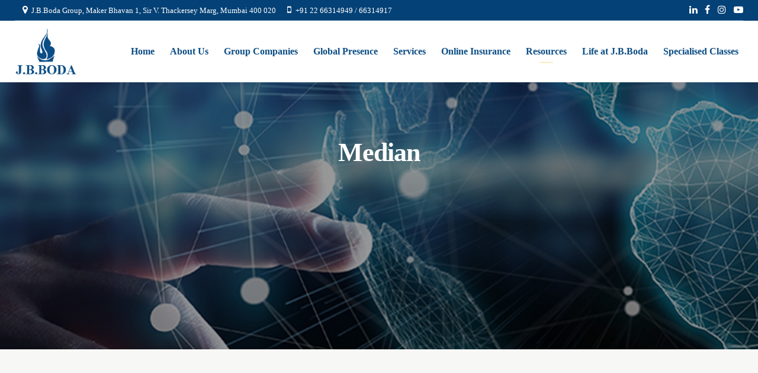

--- FILE ---
content_type: text/html; charset=UTF-8
request_url: https://jbbodagroup.com/newsletters/median/
body_size: 29277
content:
<!DOCTYPE html>
<html lang="en-US" data-bt-theme="Nifty 1.2.6">
<head>

		<meta charset="UTF-8">
		<meta name="viewport" content="width=device-width, initial-scale=1, maximum-scale=1, user-scalable=no">
		<meta name="mobile-web-app-capable" content="yes">
		<meta name="apple-mobile-web-app-capable" content="yes">
	<meta name='robots' content='index, follow, max-image-preview:large, max-snippet:-1, max-video-preview:-1' />
	<style>img:is([sizes="auto" i], [sizes^="auto," i]) { contain-intrinsic-size: 3000px 1500px }</style>
	
	<!-- This site is optimized with the Yoast SEO plugin v17.9 - https://yoast.com/wordpress/plugins/seo/ -->
	<title>Median - J.B.Boda</title>
	<link rel="canonical" href="https://jbbodagroup.com/newsletters/median/" />
	<meta property="og:locale" content="en_US" />
	<meta property="og:type" content="article" />
	<meta property="og:title" content="Median - J.B.Boda" />
	<meta property="og:url" content="https://jbbodagroup.com/newsletters/median/" />
	<meta property="og:site_name" content="J.B.Boda" />
	<meta property="article:modified_time" content="2025-11-01T14:27:10+00:00" />
	<meta name="twitter:card" content="summary_large_image" />
	<meta name="twitter:label1" content="Est. reading time" />
	<meta name="twitter:data1" content="5 minutes" />
	<script type="application/ld+json" class="yoast-schema-graph">{"@context":"https://schema.org","@graph":[{"@type":"WebSite","@id":"https://jbbodagroup.com/#website","url":"https://jbbodagroup.com/","name":"J.B.Boda","description":"","potentialAction":[{"@type":"SearchAction","target":{"@type":"EntryPoint","urlTemplate":"https://jbbodagroup.com/?s={search_term_string}"},"query-input":"required name=search_term_string"}],"inLanguage":"en-US"},{"@type":"WebPage","@id":"https://jbbodagroup.com/newsletters/median/#webpage","url":"https://jbbodagroup.com/newsletters/median/","name":"Median - J.B.Boda","isPartOf":{"@id":"https://jbbodagroup.com/#website"},"datePublished":"2021-11-15T14:24:30+00:00","dateModified":"2025-11-01T14:27:10+00:00","breadcrumb":{"@id":"https://jbbodagroup.com/newsletters/median/#breadcrumb"},"inLanguage":"en-US","potentialAction":[{"@type":"ReadAction","target":["https://jbbodagroup.com/newsletters/median/"]}]},{"@type":"BreadcrumbList","@id":"https://jbbodagroup.com/newsletters/median/#breadcrumb","itemListElement":[{"@type":"ListItem","position":1,"name":"Home","item":"https://jbbodagroup.com/"},{"@type":"ListItem","position":2,"name":"Newsletters","item":"https://jbbodagroup.com/newsletters/"},{"@type":"ListItem","position":3,"name":"Median"}]}]}</script>
	<!-- / Yoast SEO plugin. -->


<link rel='dns-prefetch' href='//fonts.googleapis.com' />
<link rel="alternate" type="application/rss+xml" title="J.B.Boda &raquo; Feed" href="https://jbbodagroup.com/feed/" />
<link rel="alternate" type="application/rss+xml" title="J.B.Boda &raquo; Comments Feed" href="https://jbbodagroup.com/comments/feed/" />
<script type="text/javascript">
/* <![CDATA[ */
window._wpemojiSettings = {"baseUrl":"https:\/\/s.w.org\/images\/core\/emoji\/16.0.1\/72x72\/","ext":".png","svgUrl":"https:\/\/s.w.org\/images\/core\/emoji\/16.0.1\/svg\/","svgExt":".svg","source":{"concatemoji":"https:\/\/jbbodagroup.com\/wp-includes\/js\/wp-emoji-release.min.js?ver=6.8.3"}};
/*! This file is auto-generated */
!function(s,n){var o,i,e;function c(e){try{var t={supportTests:e,timestamp:(new Date).valueOf()};sessionStorage.setItem(o,JSON.stringify(t))}catch(e){}}function p(e,t,n){e.clearRect(0,0,e.canvas.width,e.canvas.height),e.fillText(t,0,0);var t=new Uint32Array(e.getImageData(0,0,e.canvas.width,e.canvas.height).data),a=(e.clearRect(0,0,e.canvas.width,e.canvas.height),e.fillText(n,0,0),new Uint32Array(e.getImageData(0,0,e.canvas.width,e.canvas.height).data));return t.every(function(e,t){return e===a[t]})}function u(e,t){e.clearRect(0,0,e.canvas.width,e.canvas.height),e.fillText(t,0,0);for(var n=e.getImageData(16,16,1,1),a=0;a<n.data.length;a++)if(0!==n.data[a])return!1;return!0}function f(e,t,n,a){switch(t){case"flag":return n(e,"\ud83c\udff3\ufe0f\u200d\u26a7\ufe0f","\ud83c\udff3\ufe0f\u200b\u26a7\ufe0f")?!1:!n(e,"\ud83c\udde8\ud83c\uddf6","\ud83c\udde8\u200b\ud83c\uddf6")&&!n(e,"\ud83c\udff4\udb40\udc67\udb40\udc62\udb40\udc65\udb40\udc6e\udb40\udc67\udb40\udc7f","\ud83c\udff4\u200b\udb40\udc67\u200b\udb40\udc62\u200b\udb40\udc65\u200b\udb40\udc6e\u200b\udb40\udc67\u200b\udb40\udc7f");case"emoji":return!a(e,"\ud83e\udedf")}return!1}function g(e,t,n,a){var r="undefined"!=typeof WorkerGlobalScope&&self instanceof WorkerGlobalScope?new OffscreenCanvas(300,150):s.createElement("canvas"),o=r.getContext("2d",{willReadFrequently:!0}),i=(o.textBaseline="top",o.font="600 32px Arial",{});return e.forEach(function(e){i[e]=t(o,e,n,a)}),i}function t(e){var t=s.createElement("script");t.src=e,t.defer=!0,s.head.appendChild(t)}"undefined"!=typeof Promise&&(o="wpEmojiSettingsSupports",i=["flag","emoji"],n.supports={everything:!0,everythingExceptFlag:!0},e=new Promise(function(e){s.addEventListener("DOMContentLoaded",e,{once:!0})}),new Promise(function(t){var n=function(){try{var e=JSON.parse(sessionStorage.getItem(o));if("object"==typeof e&&"number"==typeof e.timestamp&&(new Date).valueOf()<e.timestamp+604800&&"object"==typeof e.supportTests)return e.supportTests}catch(e){}return null}();if(!n){if("undefined"!=typeof Worker&&"undefined"!=typeof OffscreenCanvas&&"undefined"!=typeof URL&&URL.createObjectURL&&"undefined"!=typeof Blob)try{var e="postMessage("+g.toString()+"("+[JSON.stringify(i),f.toString(),p.toString(),u.toString()].join(",")+"));",a=new Blob([e],{type:"text/javascript"}),r=new Worker(URL.createObjectURL(a),{name:"wpTestEmojiSupports"});return void(r.onmessage=function(e){c(n=e.data),r.terminate(),t(n)})}catch(e){}c(n=g(i,f,p,u))}t(n)}).then(function(e){for(var t in e)n.supports[t]=e[t],n.supports.everything=n.supports.everything&&n.supports[t],"flag"!==t&&(n.supports.everythingExceptFlag=n.supports.everythingExceptFlag&&n.supports[t]);n.supports.everythingExceptFlag=n.supports.everythingExceptFlag&&!n.supports.flag,n.DOMReady=!1,n.readyCallback=function(){n.DOMReady=!0}}).then(function(){return e}).then(function(){var e;n.supports.everything||(n.readyCallback(),(e=n.source||{}).concatemoji?t(e.concatemoji):e.wpemoji&&e.twemoji&&(t(e.twemoji),t(e.wpemoji)))}))}((window,document),window._wpemojiSettings);
/* ]]> */
</script>
<style>@media screen and (max-width:767px){
	#median_ban{
	background-image: url(https://jbbodagroup.com/wp-content/uploads/2022/01/Median_Mobile_Banner.jpg) !important;
}
}</style><style> .bt_bb_progress_bar.bt_bb_style_outline.bt_bb_color_scheme_1 .bt_bb_progress_bar_bg,.bt_bb_progress_bar.bt_bb_style_line.bt_bb_color_scheme_1 .bt_bb_progress_bar_bg{background:#191919;}.bt_bb_progress_bar.bt_bb_style_outline.bt_bb_color_scheme_1 .bt_bb_progress_bar_inner,.bt_bb_progress_bar.bt_bb_style_line.bt_bb_color_scheme_1 .bt_bb_progress_bar_inner{border-color:#ffffff;color:#ffffff;}.bt_bb_progress_bar.bt_bb_style_filled.bt_bb_color_scheme_1 .bt_bb_progress_bar_bg {background:#ffffff;}.bt_bb_progress_bar.bt_bb_style_filled.bt_bb_color_scheme_1 .bt_bb_progress_bar_inner {background:#191919;color:#ffffff;} .bt_bb_color_scheme_1.bt_bb_icon .bt_bb_icon_holder { color:#ffffff; }.bt_bb_color_scheme_1.bt_bb_icon:hover a.bt_bb_icon_holder { color:#191919; }.bt_bb_color_scheme_1.bt_bb_icon.bt_bb_style_outline .bt_bb_icon_holder:before {background-color:transparent;box-shadow:0 0 0 1px #ffffff inset;color:#ffffff;}.bt_bb_color_scheme_1.bt_bb_icon.bt_bb_style_outline:hover a.bt_bb_icon_holder:before {background-color:#ffffff;box-shadow:0 0 0 1em #ffffff inset;color:#191919;}.bt_bb_color_scheme_1.bt_bb_icon.bt_bb_style_filled .bt_bb_icon_holder:before {box-shadow:0 0 0 1em #191919 inset;color:#ffffff;}.bt_bb_color_scheme_1.bt_bb_icon.bt_bb_style_filled:hover a.bt_bb_icon_holder:before {box-shadow:0 0 0 1px #191919 inset;background-color:#ffffff;color:#191919;}.bt_bb_color_scheme_1.bt_bb_icon.bt_bb_style_borderless .bt_bb_icon_holder:before {color:#ffffff;}.bt_bb_color_scheme_1.bt_bb_icon.bt_bb_style_borderless:hover a.bt_bb_icon_holder:before {color:#191919;} .bt_bb_color_scheme_1.bt_bb_button.bt_bb_style_outline a {box-shadow:0 0 0 1px #ffffff inset;color:#ffffff;background-color:transparent;}.bt_bb_color_scheme_1.bt_bb_button.bt_bb_style_outline a:hover {box-shadow:0 0 0 2em #ffffff inset;color:#191919;}.bt_bb_color_scheme_1.bt_bb_button.bt_bb_style_filled a {box-shadow:0 0 0 2em #191919 inset;color:#ffffff;}.bt_bb_color_scheme_1.bt_bb_button.bt_bb_style_filled a:hover {box-shadow:0 0 0 0px #191919 inset;background-color:#ffffff;color:#191919;}.bt_bb_color_scheme_1.bt_bb_button.bt_bb_style_clean a,.bt_bb_color_scheme_1.bt_bb_icon.bt_bb_style_borderless a {color:#ffffff;}.bt_bb_color_scheme_1.bt_bb_button.bt_bb_style_clean a:hover,.bt_bb_color_scheme_1.bt_bb_icon.bt_bb_style_borderless:hover a {color:#191919;} .bt_bb_color_scheme_1.bt_bb_style_outline.bt_bb_service .bt_bb_icon_holder{box-shadow:0 0 0 1px #ffffff inset;color:#ffffff;background-color:transparent;}.bt_bb_color_scheme_1.bt_bb_style_outline.bt_bb_service:hover .bt_bb_icon_holder {box-shadow:0 0 0 1em #ffffff inset;background-color:#ffffff;color:#191919;}.bt_bb_color_scheme_1.bt_bb_style_filled.bt_bb_service .bt_bb_icon_holder {box-shadow:0 0 0 1em #191919 inset;color:#ffffff;}.bt_bb_color_scheme_1.bt_bb_style_filled.bt_bb_service:hover .bt_bb_icon_holder{box-shadow:0 0 0 1px #191919 inset;background-color:#ffffff;color:#191919;}.bt_bb_color_scheme_1.bt_bb_style_borderless.bt_bb_service .bt_bb_icon_holder {color:#ffffff;}.bt_bb_color_scheme_1.bt_bb_style_borderless.bt_bb_service:hover .bt_bb_icon_holder {color:#191919;} .bt_bb_color_scheme_1.bt_bb_headline{color:#ffffff;}.bt_bb_color_scheme_1.bt_bb_headline .bt_bb_headline_superheadline{color:#191919;} .bt_bb_tabs.bt_bb_color_scheme_1.bt_bb_style_outline .bt_bb_tabs_header,.bt_bb_tabs.bt_bb_color_scheme_1.bt_bb_style_filled .bt_bb_tabs_header {border-color:#ffffff;}.bt_bb_tabs.bt_bb_color_scheme_1.bt_bb_style_outline .bt_bb_tabs_header li,.bt_bb_tabs.bt_bb_color_scheme_1.bt_bb_style_filled .bt_bb_tabs_header li:hover,.bt_bb_tabs.bt_bb_color_scheme_1.bt_bb_style_filled .bt_bb_tabs_header li.on {border-color:#ffffff;color:#ffffff;background-color:transparent;}.bt_bb_tabs.bt_bb_color_scheme_1.bt_bb_style_outline .bt_bb_tabs_header li:hover,.bt_bb_tabs.bt_bb_color_scheme_1.bt_bb_style_outline .bt_bb_tabs_header li.on,.bt_bb_tabs.bt_bb_color_scheme_1.bt_bb_style_filled .bt_bb_tabs_header li {background-color:#ffffff;color:#191919;border-color:#ffffff;}.bt_bb_tabs.bt_bb_color_scheme_1.bt_bb_style_simple .bt_bb_tabs_header li {color:#191919;}.bt_bb_tabs.bt_bb_color_scheme_1.bt_bb_style_simple .bt_bb_tabs_header li.on {color:#ffffff;border-color:#ffffff;} .bt_bb_accordion.bt_bb_color_scheme_1 .bt_bb_accordion_item {border-color:#ffffff;}.bt_bb_accordion.bt_bb_color_scheme_1.bt_bb_style_outline .bt_bb_accordion_item_title {border-color:#ffffff;color:#ffffff;background-color:transparent;}.bt_bb_accordion.bt_bb_color_scheme_1.bt_bb_style_outline .bt_bb_accordion_item.on .bt_bb_accordion_item_title,.bt_bb_accordion.bt_bb_color_scheme_1.bt_bb_style_outline .bt_bb_accordion_item .bt_bb_accordion_item_title:hover {color:#191919;background-color:#ffffff;}.bt_bb_accordion.bt_bb_color_scheme_1.bt_bb_style_filled .bt_bb_accordion_item .bt_bb_accordion_item_title {color:#191919;background-color:#ffffff;}.bt_bb_accordion.bt_bb_color_scheme_1.bt_bb_style_filled .bt_bb_accordion_item.on .bt_bb_accordion_item_title,.bt_bb_accordion.bt_bb_color_scheme_1.bt_bb_style_filled .bt_bb_accordion_item .bt_bb_accordion_item_title:hover {color:#ffffff;background-color:transparent;}.bt_bb_accordion.bt_bb_color_scheme_1.bt_bb_style_simple .bt_bb_accordion_item .bt_bb_accordion_item_title {color:#ffffff;border-color:#ffffff;}.bt_bb_accordion.bt_bb_color_scheme_1.bt_bb_style_simple .bt_bb_accordion_item .bt_bb_accordion_item_title:hover,.bt_bb_accordion.bt_bb_color_scheme_1.bt_bb_style_simple .bt_bb_accordion_item.on .bt_bb_accordion_item_title {color:#191919;border-color:#191919;} .bt_bb_price_list.bt_bb_color_scheme_1 {border-color:#191919;}.bt_bb_price_list.bt_bb_color_scheme_1 .bt_bb_price_list_title {color:#ffffff;background-color:#191919;}.bt_bb_price_list.bt_bb_color_scheme_1 ul li {border-color:#191919;} .bt_bb_section.bt_bb_color_scheme_1 {color:#ffffff;background-color:#191919;} .bt_bb_row.bt_bb_color_scheme_1 {color:#ffffff;background-color:#191919;} .bt_bb_column.bt_bb_color_scheme_1 {color:#ffffff;background-color:#191919;} .bt_bb_section.bt_bb_color_scheme_1 {color:#ffffff;background-color:#191919;} .bt_bb_inner_color_scheme_1.bt_bb_column .bt_bb_column_content {color:#ffffff;background-color:#191919;} .bt_bb_inner_color_scheme_1.bt_bb_column_inner .bt_bb_column_inner_content {color:#ffffff;background-color:#191919;} .bt_bb_color_scheme_1.bt_bb_headline {color:#ffffff;}.bt_bb_color_scheme_1.bt_bb_headline .bt_bb_headline_superheadline {color:#191919;}.bt_bb_color_scheme_1.bt_bb_headline .bt_bb_headline_subheadline {color:#ffffff;} .bt_bb_color_scheme_1.bt_bb_icon a {color:#ffffff;}.bt_bb_color_scheme_1.bt_bb_icon:hover a {color:#191919;}.bt_bb_color_scheme_1.bt_bb_icon.bt_bb_style_outline a.bt_bb_icon_holder:before {background-color:transparent;border:1px solid #ffffff;box-shadow:0 0 0 0 #ffffff inset;color:#ffffff;}.bt_bb_color_scheme_1.bt_bb_icon.bt_bb_style_outline:hover a.bt_bb_icon_holder:before {background-color:#ffffff;box-shadow:0 0 0 3em #ffffff inset;color:#191919;}.bt_bb_color_scheme_1.bt_bb_icon.bt_bb_style_filled a.bt_bb_icon_holder:before {box-shadow:0 0 0 3em #191919 inset;color:#ffffff;}.bt_bb_color_scheme_1.bt_bb_icon.bt_bb_style_filled:hover a.bt_bb_icon_holder:before {box-shadow:0 0 0 0px #191919 inset;background-color:#ffffff;color:#191919;}.bt_bb_color_scheme_1.bt_bb_icon.bt_bb_style_borderless a.bt_bb_icon_holder:before {color:#ffffff;}.bt_bb_color_scheme_1.bt_bb_icon.bt_bb_style_borderless:hover a.bt_bb_icon_holder:before {color:#191919;} .bt_bb_color_scheme_1.bt_bb_button.bt_bb_style_outline a {border-color:#ffffff;box-shadow:0 0 0 0 #ffffff inset;color:#ffffff;background-color:transparent;}.bt_bb_color_scheme_1.bt_bb_button.bt_bb_style_outline a:hover {box-shadow:0 0 0 4em #ffffff inset, 0 5px 15px rgba(0, 0, 0, 0.1);color:#191919;}.bt_bb_color_scheme_1.bt_bb_button.bt_bb_style_outline:hover a {box-shadow:0 0 0 4em #ffffff inset, 0 5px 15px rgba(0, 0, 0, 0.1);color:#191919;}.bt_bb_color_scheme_1.bt_bb_button.bt_bb_style_filled a {box-shadow:0 0 0 4em #191919 inset;background-color:#191919;color:#ffffff;}.bt_bb_color_scheme_1.bt_bb_button.bt_bb_style_filled a:hover {box-shadow:0 0 0 4em #191919 inset, 0 10px 20px rgba(0, 0, 0, 0.2);background-color:transparent;color:#ffffff;}.bt_bb_color_scheme_1.bt_bb_button.bt_bb_style_clean a,.bt_bb_color_scheme_1.bt_bb_icon.bt_bb_style_borderless a {color:#ffffff;}.bt_bb_color_scheme_1.bt_bb_button.bt_bb_style_clean a:hover,.bt_bb_color_scheme_1.bt_bb_icon.bt_bb_style_borderless:hover a {color:#191919;} .bt_bb_color_scheme_1.bt_bb_style_outline.bt_bb_service .bt_bb_icon_holder{box-shadow:0 0 0 1px #ffffff inset;color:#ffffff;background-color:transparent;}.bt_bb_color_scheme_1.bt_bb_style_outline.bt_bb_service:hover .bt_bb_icon_holder {box-shadow:0 0 0 1em #ffffff inset;background-color:#ffffff;color:#191919;}.bt_bb_color_scheme_1.bt_bb_style_filled.bt_bb_service .bt_bb_icon_holder {box-shadow:0 0 0 1em #191919 inset;color:#ffffff;}.bt_bb_color_scheme_1.bt_bb_style_filled.bt_bb_service:hover .bt_bb_icon_holder{box-shadow:0 0 0 1px #191919 inset;background-color:#ffffff;color:#191919;}.bt_bb_color_scheme_1.bt_bb_style_borderless.bt_bb_service .bt_bb_icon_holder {color:#ffffff;}.bt_bb_color_scheme_1.bt_bb_style_borderless.bt_bb_service:hover .bt_bb_icon_holder {color:#191919;} .bt_bb_color_scheme_1.bt_bb_style_outline .bt_bb_tabs_header,.bt_bb_color_scheme_1.bt_bb_style_filled .bt_bb_tabs_header {border-color:#ffffff;}.bt_bb_color_scheme_1.bt_bb_style_outline .bt_bb_tabs_header li,.bt_bb_color_scheme_1.bt_bb_style_filled .bt_bb_tabs_header li:hover,.bt_bb_color_scheme_1.bt_bb_style_filled .bt_bb_tabs_header li.on {border-color:#ffffff;color:#ffffff;background-color:transparent;}.bt_bb_color_scheme_1.bt_bb_style_outline .bt_bb_tabs_header li:hover,.bt_bb_color_scheme_1.bt_bb_style_outline .bt_bb_tabs_header li.on,.bt_bb_color_scheme_1.bt_bb_style_filled .bt_bb_tabs_header li {background-color:#ffffff;color:#191919;border-color:#ffffff;}.bt_bb_color_scheme_1.bt_bb_style_simple .bt_bb_tabs_header li {color:#191919;}.bt_bb_color_scheme_1.bt_bb_style_simple .bt_bb_tabs_header li.on {color:#ffffff;border-color:#ffffff;} .bt_bb_accordion.bt_bb_color_scheme_1 .bt_bb_accordion_item {border-color:#ffffff;}.bt_bb_accordion.bt_bb_color_scheme_1.bt_bb_style_outline .bt_bb_accordion_item_title {border-color:#ffffff;color:#ffffff;background-color:transparent;}.bt_bb_accordion.bt_bb_color_scheme_1.bt_bb_style_outline .bt_bb_accordion_item.on .bt_bb_accordion_item_title,.bt_bb_accordion.bt_bb_color_scheme_1.bt_bb_style_outline .bt_bb_accordion_item .bt_bb_accordion_item_title:hover {color:#191919;background-color:#ffffff;}.bt_bb_accordion.bt_bb_color_scheme_1.bt_bb_style_filled .bt_bb_accordion_item .bt_bb_accordion_item_title {color:#191919;background-color:#ffffff;}.bt_bb_accordion.bt_bb_color_scheme_1.bt_bb_style_filled .bt_bb_accordion_item.on .bt_bb_accordion_item_title,.bt_bb_accordion.bt_bb_color_scheme_1.bt_bb_style_filled .bt_bb_accordion_item .bt_bb_accordion_item_title:hover {color:#ffffff;background-color:transparent;}.bt_bb_accordion.bt_bb_color_scheme_1.bt_bb_style_simple .bt_bb_accordion_item .bt_bb_accordion_item_title {color:#ffffff;border-color:#ffffff;}.bt_bb_accordion.bt_bb_color_scheme_1.bt_bb_style_simple .bt_bb_accordion_item .bt_bb_accordion_item_title:hover,.bt_bb_accordion.bt_bb_color_scheme_1.bt_bb_style_simple .bt_bb_accordion_item.on .bt_bb_accordion_item_title {color:#191919;border-color:#191919;} .bt_bb_price_list.bt_bb_color_scheme_1 {border-color:#191919;}.bt_bb_price_list.bt_bb_color_scheme_1 .bt_bb_price_list_title {color:#ffffff;background-color:#191919;}.bt_bb_price_list.bt_bb_color_scheme_1 ul li {border-color:#191919;}</style><style> .bt_bb_progress_bar.bt_bb_style_outline.bt_bb_color_scheme_2 .bt_bb_progress_bar_bg,.bt_bb_progress_bar.bt_bb_style_line.bt_bb_color_scheme_2 .bt_bb_progress_bar_bg{background:#ffffff;}.bt_bb_progress_bar.bt_bb_style_outline.bt_bb_color_scheme_2 .bt_bb_progress_bar_inner,.bt_bb_progress_bar.bt_bb_style_line.bt_bb_color_scheme_2 .bt_bb_progress_bar_inner{border-color:#191919;color:#191919;}.bt_bb_progress_bar.bt_bb_style_filled.bt_bb_color_scheme_2 .bt_bb_progress_bar_bg {background:#191919;}.bt_bb_progress_bar.bt_bb_style_filled.bt_bb_color_scheme_2 .bt_bb_progress_bar_inner {background:#ffffff;color:#191919;} .bt_bb_color_scheme_2.bt_bb_icon .bt_bb_icon_holder { color:#191919; }.bt_bb_color_scheme_2.bt_bb_icon:hover a.bt_bb_icon_holder { color:#ffffff; }.bt_bb_color_scheme_2.bt_bb_icon.bt_bb_style_outline .bt_bb_icon_holder:before {background-color:transparent;box-shadow:0 0 0 1px #191919 inset;color:#191919;}.bt_bb_color_scheme_2.bt_bb_icon.bt_bb_style_outline:hover a.bt_bb_icon_holder:before {background-color:#191919;box-shadow:0 0 0 1em #191919 inset;color:#ffffff;}.bt_bb_color_scheme_2.bt_bb_icon.bt_bb_style_filled .bt_bb_icon_holder:before {box-shadow:0 0 0 1em #ffffff inset;color:#191919;}.bt_bb_color_scheme_2.bt_bb_icon.bt_bb_style_filled:hover a.bt_bb_icon_holder:before {box-shadow:0 0 0 1px #ffffff inset;background-color:#191919;color:#ffffff;}.bt_bb_color_scheme_2.bt_bb_icon.bt_bb_style_borderless .bt_bb_icon_holder:before {color:#191919;}.bt_bb_color_scheme_2.bt_bb_icon.bt_bb_style_borderless:hover a.bt_bb_icon_holder:before {color:#ffffff;} .bt_bb_color_scheme_2.bt_bb_button.bt_bb_style_outline a {box-shadow:0 0 0 1px #191919 inset;color:#191919;background-color:transparent;}.bt_bb_color_scheme_2.bt_bb_button.bt_bb_style_outline a:hover {box-shadow:0 0 0 2em #191919 inset;color:#ffffff;}.bt_bb_color_scheme_2.bt_bb_button.bt_bb_style_filled a {box-shadow:0 0 0 2em #ffffff inset;color:#191919;}.bt_bb_color_scheme_2.bt_bb_button.bt_bb_style_filled a:hover {box-shadow:0 0 0 0px #ffffff inset;background-color:#191919;color:#ffffff;}.bt_bb_color_scheme_2.bt_bb_button.bt_bb_style_clean a,.bt_bb_color_scheme_2.bt_bb_icon.bt_bb_style_borderless a {color:#191919;}.bt_bb_color_scheme_2.bt_bb_button.bt_bb_style_clean a:hover,.bt_bb_color_scheme_2.bt_bb_icon.bt_bb_style_borderless:hover a {color:#ffffff;} .bt_bb_color_scheme_2.bt_bb_style_outline.bt_bb_service .bt_bb_icon_holder{box-shadow:0 0 0 1px #191919 inset;color:#191919;background-color:transparent;}.bt_bb_color_scheme_2.bt_bb_style_outline.bt_bb_service:hover .bt_bb_icon_holder {box-shadow:0 0 0 1em #191919 inset;background-color:#191919;color:#ffffff;}.bt_bb_color_scheme_2.bt_bb_style_filled.bt_bb_service .bt_bb_icon_holder {box-shadow:0 0 0 1em #ffffff inset;color:#191919;}.bt_bb_color_scheme_2.bt_bb_style_filled.bt_bb_service:hover .bt_bb_icon_holder{box-shadow:0 0 0 1px #ffffff inset;background-color:#191919;color:#ffffff;}.bt_bb_color_scheme_2.bt_bb_style_borderless.bt_bb_service .bt_bb_icon_holder {color:#191919;}.bt_bb_color_scheme_2.bt_bb_style_borderless.bt_bb_service:hover .bt_bb_icon_holder {color:#ffffff;} .bt_bb_color_scheme_2.bt_bb_headline{color:#191919;}.bt_bb_color_scheme_2.bt_bb_headline .bt_bb_headline_superheadline{color:#ffffff;} .bt_bb_tabs.bt_bb_color_scheme_2.bt_bb_style_outline .bt_bb_tabs_header,.bt_bb_tabs.bt_bb_color_scheme_2.bt_bb_style_filled .bt_bb_tabs_header {border-color:#191919;}.bt_bb_tabs.bt_bb_color_scheme_2.bt_bb_style_outline .bt_bb_tabs_header li,.bt_bb_tabs.bt_bb_color_scheme_2.bt_bb_style_filled .bt_bb_tabs_header li:hover,.bt_bb_tabs.bt_bb_color_scheme_2.bt_bb_style_filled .bt_bb_tabs_header li.on {border-color:#191919;color:#191919;background-color:transparent;}.bt_bb_tabs.bt_bb_color_scheme_2.bt_bb_style_outline .bt_bb_tabs_header li:hover,.bt_bb_tabs.bt_bb_color_scheme_2.bt_bb_style_outline .bt_bb_tabs_header li.on,.bt_bb_tabs.bt_bb_color_scheme_2.bt_bb_style_filled .bt_bb_tabs_header li {background-color:#191919;color:#ffffff;border-color:#191919;}.bt_bb_tabs.bt_bb_color_scheme_2.bt_bb_style_simple .bt_bb_tabs_header li {color:#ffffff;}.bt_bb_tabs.bt_bb_color_scheme_2.bt_bb_style_simple .bt_bb_tabs_header li.on {color:#191919;border-color:#191919;} .bt_bb_accordion.bt_bb_color_scheme_2 .bt_bb_accordion_item {border-color:#191919;}.bt_bb_accordion.bt_bb_color_scheme_2.bt_bb_style_outline .bt_bb_accordion_item_title {border-color:#191919;color:#191919;background-color:transparent;}.bt_bb_accordion.bt_bb_color_scheme_2.bt_bb_style_outline .bt_bb_accordion_item.on .bt_bb_accordion_item_title,.bt_bb_accordion.bt_bb_color_scheme_2.bt_bb_style_outline .bt_bb_accordion_item .bt_bb_accordion_item_title:hover {color:#ffffff;background-color:#191919;}.bt_bb_accordion.bt_bb_color_scheme_2.bt_bb_style_filled .bt_bb_accordion_item .bt_bb_accordion_item_title {color:#ffffff;background-color:#191919;}.bt_bb_accordion.bt_bb_color_scheme_2.bt_bb_style_filled .bt_bb_accordion_item.on .bt_bb_accordion_item_title,.bt_bb_accordion.bt_bb_color_scheme_2.bt_bb_style_filled .bt_bb_accordion_item .bt_bb_accordion_item_title:hover {color:#191919;background-color:transparent;}.bt_bb_accordion.bt_bb_color_scheme_2.bt_bb_style_simple .bt_bb_accordion_item .bt_bb_accordion_item_title {color:#191919;border-color:#191919;}.bt_bb_accordion.bt_bb_color_scheme_2.bt_bb_style_simple .bt_bb_accordion_item .bt_bb_accordion_item_title:hover,.bt_bb_accordion.bt_bb_color_scheme_2.bt_bb_style_simple .bt_bb_accordion_item.on .bt_bb_accordion_item_title {color:#ffffff;border-color:#ffffff;} .bt_bb_price_list.bt_bb_color_scheme_2 {border-color:#ffffff;}.bt_bb_price_list.bt_bb_color_scheme_2 .bt_bb_price_list_title {color:#191919;background-color:#ffffff;}.bt_bb_price_list.bt_bb_color_scheme_2 ul li {border-color:#ffffff;} .bt_bb_section.bt_bb_color_scheme_2 {color:#191919;background-color:#ffffff;} .bt_bb_row.bt_bb_color_scheme_2 {color:#191919;background-color:#ffffff;} .bt_bb_column.bt_bb_color_scheme_2 {color:#191919;background-color:#ffffff;} .bt_bb_section.bt_bb_color_scheme_2 {color:#191919;background-color:#ffffff;} .bt_bb_inner_color_scheme_2.bt_bb_column .bt_bb_column_content {color:#191919;background-color:#ffffff;} .bt_bb_inner_color_scheme_2.bt_bb_column_inner .bt_bb_column_inner_content {color:#191919;background-color:#ffffff;} .bt_bb_color_scheme_2.bt_bb_headline {color:#191919;}.bt_bb_color_scheme_2.bt_bb_headline .bt_bb_headline_superheadline {color:#ffffff;}.bt_bb_color_scheme_2.bt_bb_headline .bt_bb_headline_subheadline {color:#191919;} .bt_bb_color_scheme_2.bt_bb_icon a {color:#191919;}.bt_bb_color_scheme_2.bt_bb_icon:hover a {color:#ffffff;}.bt_bb_color_scheme_2.bt_bb_icon.bt_bb_style_outline a.bt_bb_icon_holder:before {background-color:transparent;border:1px solid #191919;box-shadow:0 0 0 0 #191919 inset;color:#191919;}.bt_bb_color_scheme_2.bt_bb_icon.bt_bb_style_outline:hover a.bt_bb_icon_holder:before {background-color:#191919;box-shadow:0 0 0 3em #191919 inset;color:#ffffff;}.bt_bb_color_scheme_2.bt_bb_icon.bt_bb_style_filled a.bt_bb_icon_holder:before {box-shadow:0 0 0 3em #ffffff inset;color:#191919;}.bt_bb_color_scheme_2.bt_bb_icon.bt_bb_style_filled:hover a.bt_bb_icon_holder:before {box-shadow:0 0 0 0px #ffffff inset;background-color:#191919;color:#ffffff;}.bt_bb_color_scheme_2.bt_bb_icon.bt_bb_style_borderless a.bt_bb_icon_holder:before {color:#191919;}.bt_bb_color_scheme_2.bt_bb_icon.bt_bb_style_borderless:hover a.bt_bb_icon_holder:before {color:#ffffff;} .bt_bb_color_scheme_2.bt_bb_button.bt_bb_style_outline a {border-color:#191919;box-shadow:0 0 0 0 #191919 inset;color:#191919;background-color:transparent;}.bt_bb_color_scheme_2.bt_bb_button.bt_bb_style_outline a:hover {box-shadow:0 0 0 4em #191919 inset, 0 5px 15px rgba(0, 0, 0, 0.1);color:#ffffff;}.bt_bb_color_scheme_2.bt_bb_button.bt_bb_style_outline:hover a {box-shadow:0 0 0 4em #191919 inset, 0 5px 15px rgba(0, 0, 0, 0.1);color:#ffffff;}.bt_bb_color_scheme_2.bt_bb_button.bt_bb_style_filled a {box-shadow:0 0 0 4em #ffffff inset;background-color:#ffffff;color:#191919;}.bt_bb_color_scheme_2.bt_bb_button.bt_bb_style_filled a:hover {box-shadow:0 0 0 4em #ffffff inset, 0 10px 20px rgba(0, 0, 0, 0.2);background-color:transparent;color:#191919;}.bt_bb_color_scheme_2.bt_bb_button.bt_bb_style_clean a,.bt_bb_color_scheme_2.bt_bb_icon.bt_bb_style_borderless a {color:#191919;}.bt_bb_color_scheme_2.bt_bb_button.bt_bb_style_clean a:hover,.bt_bb_color_scheme_2.bt_bb_icon.bt_bb_style_borderless:hover a {color:#ffffff;} .bt_bb_color_scheme_2.bt_bb_style_outline.bt_bb_service .bt_bb_icon_holder{box-shadow:0 0 0 1px #191919 inset;color:#191919;background-color:transparent;}.bt_bb_color_scheme_2.bt_bb_style_outline.bt_bb_service:hover .bt_bb_icon_holder {box-shadow:0 0 0 1em #191919 inset;background-color:#191919;color:#ffffff;}.bt_bb_color_scheme_2.bt_bb_style_filled.bt_bb_service .bt_bb_icon_holder {box-shadow:0 0 0 1em #ffffff inset;color:#191919;}.bt_bb_color_scheme_2.bt_bb_style_filled.bt_bb_service:hover .bt_bb_icon_holder{box-shadow:0 0 0 1px #ffffff inset;background-color:#191919;color:#ffffff;}.bt_bb_color_scheme_2.bt_bb_style_borderless.bt_bb_service .bt_bb_icon_holder {color:#191919;}.bt_bb_color_scheme_2.bt_bb_style_borderless.bt_bb_service:hover .bt_bb_icon_holder {color:#ffffff;} .bt_bb_color_scheme_2.bt_bb_style_outline .bt_bb_tabs_header,.bt_bb_color_scheme_2.bt_bb_style_filled .bt_bb_tabs_header {border-color:#191919;}.bt_bb_color_scheme_2.bt_bb_style_outline .bt_bb_tabs_header li,.bt_bb_color_scheme_2.bt_bb_style_filled .bt_bb_tabs_header li:hover,.bt_bb_color_scheme_2.bt_bb_style_filled .bt_bb_tabs_header li.on {border-color:#191919;color:#191919;background-color:transparent;}.bt_bb_color_scheme_2.bt_bb_style_outline .bt_bb_tabs_header li:hover,.bt_bb_color_scheme_2.bt_bb_style_outline .bt_bb_tabs_header li.on,.bt_bb_color_scheme_2.bt_bb_style_filled .bt_bb_tabs_header li {background-color:#191919;color:#ffffff;border-color:#191919;}.bt_bb_color_scheme_2.bt_bb_style_simple .bt_bb_tabs_header li {color:#ffffff;}.bt_bb_color_scheme_2.bt_bb_style_simple .bt_bb_tabs_header li.on {color:#191919;border-color:#191919;} .bt_bb_accordion.bt_bb_color_scheme_2 .bt_bb_accordion_item {border-color:#191919;}.bt_bb_accordion.bt_bb_color_scheme_2.bt_bb_style_outline .bt_bb_accordion_item_title {border-color:#191919;color:#191919;background-color:transparent;}.bt_bb_accordion.bt_bb_color_scheme_2.bt_bb_style_outline .bt_bb_accordion_item.on .bt_bb_accordion_item_title,.bt_bb_accordion.bt_bb_color_scheme_2.bt_bb_style_outline .bt_bb_accordion_item .bt_bb_accordion_item_title:hover {color:#ffffff;background-color:#191919;}.bt_bb_accordion.bt_bb_color_scheme_2.bt_bb_style_filled .bt_bb_accordion_item .bt_bb_accordion_item_title {color:#ffffff;background-color:#191919;}.bt_bb_accordion.bt_bb_color_scheme_2.bt_bb_style_filled .bt_bb_accordion_item.on .bt_bb_accordion_item_title,.bt_bb_accordion.bt_bb_color_scheme_2.bt_bb_style_filled .bt_bb_accordion_item .bt_bb_accordion_item_title:hover {color:#191919;background-color:transparent;}.bt_bb_accordion.bt_bb_color_scheme_2.bt_bb_style_simple .bt_bb_accordion_item .bt_bb_accordion_item_title {color:#191919;border-color:#191919;}.bt_bb_accordion.bt_bb_color_scheme_2.bt_bb_style_simple .bt_bb_accordion_item .bt_bb_accordion_item_title:hover,.bt_bb_accordion.bt_bb_color_scheme_2.bt_bb_style_simple .bt_bb_accordion_item.on .bt_bb_accordion_item_title {color:#ffffff;border-color:#ffffff;} .bt_bb_price_list.bt_bb_color_scheme_2 {border-color:#ffffff;}.bt_bb_price_list.bt_bb_color_scheme_2 .bt_bb_price_list_title {color:#191919;background-color:#ffffff;}.bt_bb_price_list.bt_bb_color_scheme_2 ul li {border-color:#ffffff;}</style><style> .bt_bb_progress_bar.bt_bb_style_outline.bt_bb_color_scheme_3 .bt_bb_progress_bar_bg,.bt_bb_progress_bar.bt_bb_style_line.bt_bb_color_scheme_3 .bt_bb_progress_bar_bg{background:#191919;}.bt_bb_progress_bar.bt_bb_style_outline.bt_bb_color_scheme_3 .bt_bb_progress_bar_inner,.bt_bb_progress_bar.bt_bb_style_line.bt_bb_color_scheme_3 .bt_bb_progress_bar_inner{border-color:#0b4d85;color:#0b4d85;}.bt_bb_progress_bar.bt_bb_style_filled.bt_bb_color_scheme_3 .bt_bb_progress_bar_bg {background:#0b4d85;}.bt_bb_progress_bar.bt_bb_style_filled.bt_bb_color_scheme_3 .bt_bb_progress_bar_inner {background:#191919;color:#0b4d85;} .bt_bb_color_scheme_3.bt_bb_icon .bt_bb_icon_holder { color:#0b4d85; }.bt_bb_color_scheme_3.bt_bb_icon:hover a.bt_bb_icon_holder { color:#191919; }.bt_bb_color_scheme_3.bt_bb_icon.bt_bb_style_outline .bt_bb_icon_holder:before {background-color:transparent;box-shadow:0 0 0 1px #0b4d85 inset;color:#0b4d85;}.bt_bb_color_scheme_3.bt_bb_icon.bt_bb_style_outline:hover a.bt_bb_icon_holder:before {background-color:#0b4d85;box-shadow:0 0 0 1em #0b4d85 inset;color:#191919;}.bt_bb_color_scheme_3.bt_bb_icon.bt_bb_style_filled .bt_bb_icon_holder:before {box-shadow:0 0 0 1em #191919 inset;color:#0b4d85;}.bt_bb_color_scheme_3.bt_bb_icon.bt_bb_style_filled:hover a.bt_bb_icon_holder:before {box-shadow:0 0 0 1px #191919 inset;background-color:#0b4d85;color:#191919;}.bt_bb_color_scheme_3.bt_bb_icon.bt_bb_style_borderless .bt_bb_icon_holder:before {color:#0b4d85;}.bt_bb_color_scheme_3.bt_bb_icon.bt_bb_style_borderless:hover a.bt_bb_icon_holder:before {color:#191919;} .bt_bb_color_scheme_3.bt_bb_button.bt_bb_style_outline a {box-shadow:0 0 0 1px #0b4d85 inset;color:#0b4d85;background-color:transparent;}.bt_bb_color_scheme_3.bt_bb_button.bt_bb_style_outline a:hover {box-shadow:0 0 0 2em #0b4d85 inset;color:#191919;}.bt_bb_color_scheme_3.bt_bb_button.bt_bb_style_filled a {box-shadow:0 0 0 2em #191919 inset;color:#0b4d85;}.bt_bb_color_scheme_3.bt_bb_button.bt_bb_style_filled a:hover {box-shadow:0 0 0 0px #191919 inset;background-color:#0b4d85;color:#191919;}.bt_bb_color_scheme_3.bt_bb_button.bt_bb_style_clean a,.bt_bb_color_scheme_3.bt_bb_icon.bt_bb_style_borderless a {color:#0b4d85;}.bt_bb_color_scheme_3.bt_bb_button.bt_bb_style_clean a:hover,.bt_bb_color_scheme_3.bt_bb_icon.bt_bb_style_borderless:hover a {color:#191919;} .bt_bb_color_scheme_3.bt_bb_style_outline.bt_bb_service .bt_bb_icon_holder{box-shadow:0 0 0 1px #0b4d85 inset;color:#0b4d85;background-color:transparent;}.bt_bb_color_scheme_3.bt_bb_style_outline.bt_bb_service:hover .bt_bb_icon_holder {box-shadow:0 0 0 1em #0b4d85 inset;background-color:#0b4d85;color:#191919;}.bt_bb_color_scheme_3.bt_bb_style_filled.bt_bb_service .bt_bb_icon_holder {box-shadow:0 0 0 1em #191919 inset;color:#0b4d85;}.bt_bb_color_scheme_3.bt_bb_style_filled.bt_bb_service:hover .bt_bb_icon_holder{box-shadow:0 0 0 1px #191919 inset;background-color:#0b4d85;color:#191919;}.bt_bb_color_scheme_3.bt_bb_style_borderless.bt_bb_service .bt_bb_icon_holder {color:#0b4d85;}.bt_bb_color_scheme_3.bt_bb_style_borderless.bt_bb_service:hover .bt_bb_icon_holder {color:#191919;} .bt_bb_color_scheme_3.bt_bb_headline{color:#0b4d85;}.bt_bb_color_scheme_3.bt_bb_headline .bt_bb_headline_superheadline{color:#191919;} .bt_bb_tabs.bt_bb_color_scheme_3.bt_bb_style_outline .bt_bb_tabs_header,.bt_bb_tabs.bt_bb_color_scheme_3.bt_bb_style_filled .bt_bb_tabs_header {border-color:#0b4d85;}.bt_bb_tabs.bt_bb_color_scheme_3.bt_bb_style_outline .bt_bb_tabs_header li,.bt_bb_tabs.bt_bb_color_scheme_3.bt_bb_style_filled .bt_bb_tabs_header li:hover,.bt_bb_tabs.bt_bb_color_scheme_3.bt_bb_style_filled .bt_bb_tabs_header li.on {border-color:#0b4d85;color:#0b4d85;background-color:transparent;}.bt_bb_tabs.bt_bb_color_scheme_3.bt_bb_style_outline .bt_bb_tabs_header li:hover,.bt_bb_tabs.bt_bb_color_scheme_3.bt_bb_style_outline .bt_bb_tabs_header li.on,.bt_bb_tabs.bt_bb_color_scheme_3.bt_bb_style_filled .bt_bb_tabs_header li {background-color:#0b4d85;color:#191919;border-color:#0b4d85;}.bt_bb_tabs.bt_bb_color_scheme_3.bt_bb_style_simple .bt_bb_tabs_header li {color:#191919;}.bt_bb_tabs.bt_bb_color_scheme_3.bt_bb_style_simple .bt_bb_tabs_header li.on {color:#0b4d85;border-color:#0b4d85;} .bt_bb_accordion.bt_bb_color_scheme_3 .bt_bb_accordion_item {border-color:#0b4d85;}.bt_bb_accordion.bt_bb_color_scheme_3.bt_bb_style_outline .bt_bb_accordion_item_title {border-color:#0b4d85;color:#0b4d85;background-color:transparent;}.bt_bb_accordion.bt_bb_color_scheme_3.bt_bb_style_outline .bt_bb_accordion_item.on .bt_bb_accordion_item_title,.bt_bb_accordion.bt_bb_color_scheme_3.bt_bb_style_outline .bt_bb_accordion_item .bt_bb_accordion_item_title:hover {color:#191919;background-color:#0b4d85;}.bt_bb_accordion.bt_bb_color_scheme_3.bt_bb_style_filled .bt_bb_accordion_item .bt_bb_accordion_item_title {color:#191919;background-color:#0b4d85;}.bt_bb_accordion.bt_bb_color_scheme_3.bt_bb_style_filled .bt_bb_accordion_item.on .bt_bb_accordion_item_title,.bt_bb_accordion.bt_bb_color_scheme_3.bt_bb_style_filled .bt_bb_accordion_item .bt_bb_accordion_item_title:hover {color:#0b4d85;background-color:transparent;}.bt_bb_accordion.bt_bb_color_scheme_3.bt_bb_style_simple .bt_bb_accordion_item .bt_bb_accordion_item_title {color:#0b4d85;border-color:#0b4d85;}.bt_bb_accordion.bt_bb_color_scheme_3.bt_bb_style_simple .bt_bb_accordion_item .bt_bb_accordion_item_title:hover,.bt_bb_accordion.bt_bb_color_scheme_3.bt_bb_style_simple .bt_bb_accordion_item.on .bt_bb_accordion_item_title {color:#191919;border-color:#191919;} .bt_bb_price_list.bt_bb_color_scheme_3 {border-color:#191919;}.bt_bb_price_list.bt_bb_color_scheme_3 .bt_bb_price_list_title {color:#0b4d85;background-color:#191919;}.bt_bb_price_list.bt_bb_color_scheme_3 ul li {border-color:#191919;} .bt_bb_section.bt_bb_color_scheme_3 {color:#0b4d85;background-color:#191919;} .bt_bb_row.bt_bb_color_scheme_3 {color:#0b4d85;background-color:#191919;} .bt_bb_column.bt_bb_color_scheme_3 {color:#0b4d85;background-color:#191919;} .bt_bb_section.bt_bb_color_scheme_3 {color:#0b4d85;background-color:#191919;} .bt_bb_inner_color_scheme_3.bt_bb_column .bt_bb_column_content {color:#0b4d85;background-color:#191919;} .bt_bb_inner_color_scheme_3.bt_bb_column_inner .bt_bb_column_inner_content {color:#0b4d85;background-color:#191919;} .bt_bb_color_scheme_3.bt_bb_headline {color:#0b4d85;}.bt_bb_color_scheme_3.bt_bb_headline .bt_bb_headline_superheadline {color:#191919;}.bt_bb_color_scheme_3.bt_bb_headline .bt_bb_headline_subheadline {color:#0b4d85;} .bt_bb_color_scheme_3.bt_bb_icon a {color:#0b4d85;}.bt_bb_color_scheme_3.bt_bb_icon:hover a {color:#191919;}.bt_bb_color_scheme_3.bt_bb_icon.bt_bb_style_outline a.bt_bb_icon_holder:before {background-color:transparent;border:1px solid #0b4d85;box-shadow:0 0 0 0 #0b4d85 inset;color:#0b4d85;}.bt_bb_color_scheme_3.bt_bb_icon.bt_bb_style_outline:hover a.bt_bb_icon_holder:before {background-color:#0b4d85;box-shadow:0 0 0 3em #0b4d85 inset;color:#191919;}.bt_bb_color_scheme_3.bt_bb_icon.bt_bb_style_filled a.bt_bb_icon_holder:before {box-shadow:0 0 0 3em #191919 inset;color:#0b4d85;}.bt_bb_color_scheme_3.bt_bb_icon.bt_bb_style_filled:hover a.bt_bb_icon_holder:before {box-shadow:0 0 0 0px #191919 inset;background-color:#0b4d85;color:#191919;}.bt_bb_color_scheme_3.bt_bb_icon.bt_bb_style_borderless a.bt_bb_icon_holder:before {color:#0b4d85;}.bt_bb_color_scheme_3.bt_bb_icon.bt_bb_style_borderless:hover a.bt_bb_icon_holder:before {color:#191919;} .bt_bb_color_scheme_3.bt_bb_button.bt_bb_style_outline a {border-color:#0b4d85;box-shadow:0 0 0 0 #0b4d85 inset;color:#0b4d85;background-color:transparent;}.bt_bb_color_scheme_3.bt_bb_button.bt_bb_style_outline a:hover {box-shadow:0 0 0 4em #0b4d85 inset, 0 5px 15px rgba(0, 0, 0, 0.1);color:#191919;}.bt_bb_color_scheme_3.bt_bb_button.bt_bb_style_outline:hover a {box-shadow:0 0 0 4em #0b4d85 inset, 0 5px 15px rgba(0, 0, 0, 0.1);color:#191919;}.bt_bb_color_scheme_3.bt_bb_button.bt_bb_style_filled a {box-shadow:0 0 0 4em #191919 inset;background-color:#191919;color:#0b4d85;}.bt_bb_color_scheme_3.bt_bb_button.bt_bb_style_filled a:hover {box-shadow:0 0 0 4em #191919 inset, 0 10px 20px rgba(0, 0, 0, 0.2);background-color:transparent;color:#0b4d85;}.bt_bb_color_scheme_3.bt_bb_button.bt_bb_style_clean a,.bt_bb_color_scheme_3.bt_bb_icon.bt_bb_style_borderless a {color:#0b4d85;}.bt_bb_color_scheme_3.bt_bb_button.bt_bb_style_clean a:hover,.bt_bb_color_scheme_3.bt_bb_icon.bt_bb_style_borderless:hover a {color:#191919;} .bt_bb_color_scheme_3.bt_bb_style_outline.bt_bb_service .bt_bb_icon_holder{box-shadow:0 0 0 1px #0b4d85 inset;color:#0b4d85;background-color:transparent;}.bt_bb_color_scheme_3.bt_bb_style_outline.bt_bb_service:hover .bt_bb_icon_holder {box-shadow:0 0 0 1em #0b4d85 inset;background-color:#0b4d85;color:#191919;}.bt_bb_color_scheme_3.bt_bb_style_filled.bt_bb_service .bt_bb_icon_holder {box-shadow:0 0 0 1em #191919 inset;color:#0b4d85;}.bt_bb_color_scheme_3.bt_bb_style_filled.bt_bb_service:hover .bt_bb_icon_holder{box-shadow:0 0 0 1px #191919 inset;background-color:#0b4d85;color:#191919;}.bt_bb_color_scheme_3.bt_bb_style_borderless.bt_bb_service .bt_bb_icon_holder {color:#0b4d85;}.bt_bb_color_scheme_3.bt_bb_style_borderless.bt_bb_service:hover .bt_bb_icon_holder {color:#191919;} .bt_bb_color_scheme_3.bt_bb_style_outline .bt_bb_tabs_header,.bt_bb_color_scheme_3.bt_bb_style_filled .bt_bb_tabs_header {border-color:#0b4d85;}.bt_bb_color_scheme_3.bt_bb_style_outline .bt_bb_tabs_header li,.bt_bb_color_scheme_3.bt_bb_style_filled .bt_bb_tabs_header li:hover,.bt_bb_color_scheme_3.bt_bb_style_filled .bt_bb_tabs_header li.on {border-color:#0b4d85;color:#0b4d85;background-color:transparent;}.bt_bb_color_scheme_3.bt_bb_style_outline .bt_bb_tabs_header li:hover,.bt_bb_color_scheme_3.bt_bb_style_outline .bt_bb_tabs_header li.on,.bt_bb_color_scheme_3.bt_bb_style_filled .bt_bb_tabs_header li {background-color:#0b4d85;color:#191919;border-color:#0b4d85;}.bt_bb_color_scheme_3.bt_bb_style_simple .bt_bb_tabs_header li {color:#191919;}.bt_bb_color_scheme_3.bt_bb_style_simple .bt_bb_tabs_header li.on {color:#0b4d85;border-color:#0b4d85;} .bt_bb_accordion.bt_bb_color_scheme_3 .bt_bb_accordion_item {border-color:#0b4d85;}.bt_bb_accordion.bt_bb_color_scheme_3.bt_bb_style_outline .bt_bb_accordion_item_title {border-color:#0b4d85;color:#0b4d85;background-color:transparent;}.bt_bb_accordion.bt_bb_color_scheme_3.bt_bb_style_outline .bt_bb_accordion_item.on .bt_bb_accordion_item_title,.bt_bb_accordion.bt_bb_color_scheme_3.bt_bb_style_outline .bt_bb_accordion_item .bt_bb_accordion_item_title:hover {color:#191919;background-color:#0b4d85;}.bt_bb_accordion.bt_bb_color_scheme_3.bt_bb_style_filled .bt_bb_accordion_item .bt_bb_accordion_item_title {color:#191919;background-color:#0b4d85;}.bt_bb_accordion.bt_bb_color_scheme_3.bt_bb_style_filled .bt_bb_accordion_item.on .bt_bb_accordion_item_title,.bt_bb_accordion.bt_bb_color_scheme_3.bt_bb_style_filled .bt_bb_accordion_item .bt_bb_accordion_item_title:hover {color:#0b4d85;background-color:transparent;}.bt_bb_accordion.bt_bb_color_scheme_3.bt_bb_style_simple .bt_bb_accordion_item .bt_bb_accordion_item_title {color:#0b4d85;border-color:#0b4d85;}.bt_bb_accordion.bt_bb_color_scheme_3.bt_bb_style_simple .bt_bb_accordion_item .bt_bb_accordion_item_title:hover,.bt_bb_accordion.bt_bb_color_scheme_3.bt_bb_style_simple .bt_bb_accordion_item.on .bt_bb_accordion_item_title {color:#191919;border-color:#191919;} .bt_bb_price_list.bt_bb_color_scheme_3 {border-color:#191919;}.bt_bb_price_list.bt_bb_color_scheme_3 .bt_bb_price_list_title {color:#0b4d85;background-color:#191919;}.bt_bb_price_list.bt_bb_color_scheme_3 ul li {border-color:#191919;}</style><style> .bt_bb_progress_bar.bt_bb_style_outline.bt_bb_color_scheme_4 .bt_bb_progress_bar_bg,.bt_bb_progress_bar.bt_bb_style_line.bt_bb_color_scheme_4 .bt_bb_progress_bar_bg{background:#ffffff;}.bt_bb_progress_bar.bt_bb_style_outline.bt_bb_color_scheme_4 .bt_bb_progress_bar_inner,.bt_bb_progress_bar.bt_bb_style_line.bt_bb_color_scheme_4 .bt_bb_progress_bar_inner{border-color:#0b4d85;color:#0b4d85;}.bt_bb_progress_bar.bt_bb_style_filled.bt_bb_color_scheme_4 .bt_bb_progress_bar_bg {background:#0b4d85;}.bt_bb_progress_bar.bt_bb_style_filled.bt_bb_color_scheme_4 .bt_bb_progress_bar_inner {background:#ffffff;color:#0b4d85;} .bt_bb_color_scheme_4.bt_bb_icon .bt_bb_icon_holder { color:#0b4d85; }.bt_bb_color_scheme_4.bt_bb_icon:hover a.bt_bb_icon_holder { color:#ffffff; }.bt_bb_color_scheme_4.bt_bb_icon.bt_bb_style_outline .bt_bb_icon_holder:before {background-color:transparent;box-shadow:0 0 0 1px #0b4d85 inset;color:#0b4d85;}.bt_bb_color_scheme_4.bt_bb_icon.bt_bb_style_outline:hover a.bt_bb_icon_holder:before {background-color:#0b4d85;box-shadow:0 0 0 1em #0b4d85 inset;color:#ffffff;}.bt_bb_color_scheme_4.bt_bb_icon.bt_bb_style_filled .bt_bb_icon_holder:before {box-shadow:0 0 0 1em #ffffff inset;color:#0b4d85;}.bt_bb_color_scheme_4.bt_bb_icon.bt_bb_style_filled:hover a.bt_bb_icon_holder:before {box-shadow:0 0 0 1px #ffffff inset;background-color:#0b4d85;color:#ffffff;}.bt_bb_color_scheme_4.bt_bb_icon.bt_bb_style_borderless .bt_bb_icon_holder:before {color:#0b4d85;}.bt_bb_color_scheme_4.bt_bb_icon.bt_bb_style_borderless:hover a.bt_bb_icon_holder:before {color:#ffffff;} .bt_bb_color_scheme_4.bt_bb_button.bt_bb_style_outline a {box-shadow:0 0 0 1px #0b4d85 inset;color:#0b4d85;background-color:transparent;}.bt_bb_color_scheme_4.bt_bb_button.bt_bb_style_outline a:hover {box-shadow:0 0 0 2em #0b4d85 inset;color:#ffffff;}.bt_bb_color_scheme_4.bt_bb_button.bt_bb_style_filled a {box-shadow:0 0 0 2em #ffffff inset;color:#0b4d85;}.bt_bb_color_scheme_4.bt_bb_button.bt_bb_style_filled a:hover {box-shadow:0 0 0 0px #ffffff inset;background-color:#0b4d85;color:#ffffff;}.bt_bb_color_scheme_4.bt_bb_button.bt_bb_style_clean a,.bt_bb_color_scheme_4.bt_bb_icon.bt_bb_style_borderless a {color:#0b4d85;}.bt_bb_color_scheme_4.bt_bb_button.bt_bb_style_clean a:hover,.bt_bb_color_scheme_4.bt_bb_icon.bt_bb_style_borderless:hover a {color:#ffffff;} .bt_bb_color_scheme_4.bt_bb_style_outline.bt_bb_service .bt_bb_icon_holder{box-shadow:0 0 0 1px #0b4d85 inset;color:#0b4d85;background-color:transparent;}.bt_bb_color_scheme_4.bt_bb_style_outline.bt_bb_service:hover .bt_bb_icon_holder {box-shadow:0 0 0 1em #0b4d85 inset;background-color:#0b4d85;color:#ffffff;}.bt_bb_color_scheme_4.bt_bb_style_filled.bt_bb_service .bt_bb_icon_holder {box-shadow:0 0 0 1em #ffffff inset;color:#0b4d85;}.bt_bb_color_scheme_4.bt_bb_style_filled.bt_bb_service:hover .bt_bb_icon_holder{box-shadow:0 0 0 1px #ffffff inset;background-color:#0b4d85;color:#ffffff;}.bt_bb_color_scheme_4.bt_bb_style_borderless.bt_bb_service .bt_bb_icon_holder {color:#0b4d85;}.bt_bb_color_scheme_4.bt_bb_style_borderless.bt_bb_service:hover .bt_bb_icon_holder {color:#ffffff;} .bt_bb_color_scheme_4.bt_bb_headline{color:#0b4d85;}.bt_bb_color_scheme_4.bt_bb_headline .bt_bb_headline_superheadline{color:#ffffff;} .bt_bb_tabs.bt_bb_color_scheme_4.bt_bb_style_outline .bt_bb_tabs_header,.bt_bb_tabs.bt_bb_color_scheme_4.bt_bb_style_filled .bt_bb_tabs_header {border-color:#0b4d85;}.bt_bb_tabs.bt_bb_color_scheme_4.bt_bb_style_outline .bt_bb_tabs_header li,.bt_bb_tabs.bt_bb_color_scheme_4.bt_bb_style_filled .bt_bb_tabs_header li:hover,.bt_bb_tabs.bt_bb_color_scheme_4.bt_bb_style_filled .bt_bb_tabs_header li.on {border-color:#0b4d85;color:#0b4d85;background-color:transparent;}.bt_bb_tabs.bt_bb_color_scheme_4.bt_bb_style_outline .bt_bb_tabs_header li:hover,.bt_bb_tabs.bt_bb_color_scheme_4.bt_bb_style_outline .bt_bb_tabs_header li.on,.bt_bb_tabs.bt_bb_color_scheme_4.bt_bb_style_filled .bt_bb_tabs_header li {background-color:#0b4d85;color:#ffffff;border-color:#0b4d85;}.bt_bb_tabs.bt_bb_color_scheme_4.bt_bb_style_simple .bt_bb_tabs_header li {color:#ffffff;}.bt_bb_tabs.bt_bb_color_scheme_4.bt_bb_style_simple .bt_bb_tabs_header li.on {color:#0b4d85;border-color:#0b4d85;} .bt_bb_accordion.bt_bb_color_scheme_4 .bt_bb_accordion_item {border-color:#0b4d85;}.bt_bb_accordion.bt_bb_color_scheme_4.bt_bb_style_outline .bt_bb_accordion_item_title {border-color:#0b4d85;color:#0b4d85;background-color:transparent;}.bt_bb_accordion.bt_bb_color_scheme_4.bt_bb_style_outline .bt_bb_accordion_item.on .bt_bb_accordion_item_title,.bt_bb_accordion.bt_bb_color_scheme_4.bt_bb_style_outline .bt_bb_accordion_item .bt_bb_accordion_item_title:hover {color:#ffffff;background-color:#0b4d85;}.bt_bb_accordion.bt_bb_color_scheme_4.bt_bb_style_filled .bt_bb_accordion_item .bt_bb_accordion_item_title {color:#ffffff;background-color:#0b4d85;}.bt_bb_accordion.bt_bb_color_scheme_4.bt_bb_style_filled .bt_bb_accordion_item.on .bt_bb_accordion_item_title,.bt_bb_accordion.bt_bb_color_scheme_4.bt_bb_style_filled .bt_bb_accordion_item .bt_bb_accordion_item_title:hover {color:#0b4d85;background-color:transparent;}.bt_bb_accordion.bt_bb_color_scheme_4.bt_bb_style_simple .bt_bb_accordion_item .bt_bb_accordion_item_title {color:#0b4d85;border-color:#0b4d85;}.bt_bb_accordion.bt_bb_color_scheme_4.bt_bb_style_simple .bt_bb_accordion_item .bt_bb_accordion_item_title:hover,.bt_bb_accordion.bt_bb_color_scheme_4.bt_bb_style_simple .bt_bb_accordion_item.on .bt_bb_accordion_item_title {color:#ffffff;border-color:#ffffff;} .bt_bb_price_list.bt_bb_color_scheme_4 {border-color:#ffffff;}.bt_bb_price_list.bt_bb_color_scheme_4 .bt_bb_price_list_title {color:#0b4d85;background-color:#ffffff;}.bt_bb_price_list.bt_bb_color_scheme_4 ul li {border-color:#ffffff;} .bt_bb_section.bt_bb_color_scheme_4 {color:#0b4d85;background-color:#ffffff;} .bt_bb_row.bt_bb_color_scheme_4 {color:#0b4d85;background-color:#ffffff;} .bt_bb_column.bt_bb_color_scheme_4 {color:#0b4d85;background-color:#ffffff;} .bt_bb_section.bt_bb_color_scheme_4 {color:#0b4d85;background-color:#ffffff;} .bt_bb_inner_color_scheme_4.bt_bb_column .bt_bb_column_content {color:#0b4d85;background-color:#ffffff;} .bt_bb_inner_color_scheme_4.bt_bb_column_inner .bt_bb_column_inner_content {color:#0b4d85;background-color:#ffffff;} .bt_bb_color_scheme_4.bt_bb_headline {color:#0b4d85;}.bt_bb_color_scheme_4.bt_bb_headline .bt_bb_headline_superheadline {color:#ffffff;}.bt_bb_color_scheme_4.bt_bb_headline .bt_bb_headline_subheadline {color:#0b4d85;} .bt_bb_color_scheme_4.bt_bb_icon a {color:#0b4d85;}.bt_bb_color_scheme_4.bt_bb_icon:hover a {color:#ffffff;}.bt_bb_color_scheme_4.bt_bb_icon.bt_bb_style_outline a.bt_bb_icon_holder:before {background-color:transparent;border:1px solid #0b4d85;box-shadow:0 0 0 0 #0b4d85 inset;color:#0b4d85;}.bt_bb_color_scheme_4.bt_bb_icon.bt_bb_style_outline:hover a.bt_bb_icon_holder:before {background-color:#0b4d85;box-shadow:0 0 0 3em #0b4d85 inset;color:#ffffff;}.bt_bb_color_scheme_4.bt_bb_icon.bt_bb_style_filled a.bt_bb_icon_holder:before {box-shadow:0 0 0 3em #ffffff inset;color:#0b4d85;}.bt_bb_color_scheme_4.bt_bb_icon.bt_bb_style_filled:hover a.bt_bb_icon_holder:before {box-shadow:0 0 0 0px #ffffff inset;background-color:#0b4d85;color:#ffffff;}.bt_bb_color_scheme_4.bt_bb_icon.bt_bb_style_borderless a.bt_bb_icon_holder:before {color:#0b4d85;}.bt_bb_color_scheme_4.bt_bb_icon.bt_bb_style_borderless:hover a.bt_bb_icon_holder:before {color:#ffffff;} .bt_bb_color_scheme_4.bt_bb_button.bt_bb_style_outline a {border-color:#0b4d85;box-shadow:0 0 0 0 #0b4d85 inset;color:#0b4d85;background-color:transparent;}.bt_bb_color_scheme_4.bt_bb_button.bt_bb_style_outline a:hover {box-shadow:0 0 0 4em #0b4d85 inset, 0 5px 15px rgba(0, 0, 0, 0.1);color:#ffffff;}.bt_bb_color_scheme_4.bt_bb_button.bt_bb_style_outline:hover a {box-shadow:0 0 0 4em #0b4d85 inset, 0 5px 15px rgba(0, 0, 0, 0.1);color:#ffffff;}.bt_bb_color_scheme_4.bt_bb_button.bt_bb_style_filled a {box-shadow:0 0 0 4em #ffffff inset;background-color:#ffffff;color:#0b4d85;}.bt_bb_color_scheme_4.bt_bb_button.bt_bb_style_filled a:hover {box-shadow:0 0 0 4em #ffffff inset, 0 10px 20px rgba(0, 0, 0, 0.2);background-color:transparent;color:#0b4d85;}.bt_bb_color_scheme_4.bt_bb_button.bt_bb_style_clean a,.bt_bb_color_scheme_4.bt_bb_icon.bt_bb_style_borderless a {color:#0b4d85;}.bt_bb_color_scheme_4.bt_bb_button.bt_bb_style_clean a:hover,.bt_bb_color_scheme_4.bt_bb_icon.bt_bb_style_borderless:hover a {color:#ffffff;} .bt_bb_color_scheme_4.bt_bb_style_outline.bt_bb_service .bt_bb_icon_holder{box-shadow:0 0 0 1px #0b4d85 inset;color:#0b4d85;background-color:transparent;}.bt_bb_color_scheme_4.bt_bb_style_outline.bt_bb_service:hover .bt_bb_icon_holder {box-shadow:0 0 0 1em #0b4d85 inset;background-color:#0b4d85;color:#ffffff;}.bt_bb_color_scheme_4.bt_bb_style_filled.bt_bb_service .bt_bb_icon_holder {box-shadow:0 0 0 1em #ffffff inset;color:#0b4d85;}.bt_bb_color_scheme_4.bt_bb_style_filled.bt_bb_service:hover .bt_bb_icon_holder{box-shadow:0 0 0 1px #ffffff inset;background-color:#0b4d85;color:#ffffff;}.bt_bb_color_scheme_4.bt_bb_style_borderless.bt_bb_service .bt_bb_icon_holder {color:#0b4d85;}.bt_bb_color_scheme_4.bt_bb_style_borderless.bt_bb_service:hover .bt_bb_icon_holder {color:#ffffff;} .bt_bb_color_scheme_4.bt_bb_style_outline .bt_bb_tabs_header,.bt_bb_color_scheme_4.bt_bb_style_filled .bt_bb_tabs_header {border-color:#0b4d85;}.bt_bb_color_scheme_4.bt_bb_style_outline .bt_bb_tabs_header li,.bt_bb_color_scheme_4.bt_bb_style_filled .bt_bb_tabs_header li:hover,.bt_bb_color_scheme_4.bt_bb_style_filled .bt_bb_tabs_header li.on {border-color:#0b4d85;color:#0b4d85;background-color:transparent;}.bt_bb_color_scheme_4.bt_bb_style_outline .bt_bb_tabs_header li:hover,.bt_bb_color_scheme_4.bt_bb_style_outline .bt_bb_tabs_header li.on,.bt_bb_color_scheme_4.bt_bb_style_filled .bt_bb_tabs_header li {background-color:#0b4d85;color:#ffffff;border-color:#0b4d85;}.bt_bb_color_scheme_4.bt_bb_style_simple .bt_bb_tabs_header li {color:#ffffff;}.bt_bb_color_scheme_4.bt_bb_style_simple .bt_bb_tabs_header li.on {color:#0b4d85;border-color:#0b4d85;} .bt_bb_accordion.bt_bb_color_scheme_4 .bt_bb_accordion_item {border-color:#0b4d85;}.bt_bb_accordion.bt_bb_color_scheme_4.bt_bb_style_outline .bt_bb_accordion_item_title {border-color:#0b4d85;color:#0b4d85;background-color:transparent;}.bt_bb_accordion.bt_bb_color_scheme_4.bt_bb_style_outline .bt_bb_accordion_item.on .bt_bb_accordion_item_title,.bt_bb_accordion.bt_bb_color_scheme_4.bt_bb_style_outline .bt_bb_accordion_item .bt_bb_accordion_item_title:hover {color:#ffffff;background-color:#0b4d85;}.bt_bb_accordion.bt_bb_color_scheme_4.bt_bb_style_filled .bt_bb_accordion_item .bt_bb_accordion_item_title {color:#ffffff;background-color:#0b4d85;}.bt_bb_accordion.bt_bb_color_scheme_4.bt_bb_style_filled .bt_bb_accordion_item.on .bt_bb_accordion_item_title,.bt_bb_accordion.bt_bb_color_scheme_4.bt_bb_style_filled .bt_bb_accordion_item .bt_bb_accordion_item_title:hover {color:#0b4d85;background-color:transparent;}.bt_bb_accordion.bt_bb_color_scheme_4.bt_bb_style_simple .bt_bb_accordion_item .bt_bb_accordion_item_title {color:#0b4d85;border-color:#0b4d85;}.bt_bb_accordion.bt_bb_color_scheme_4.bt_bb_style_simple .bt_bb_accordion_item .bt_bb_accordion_item_title:hover,.bt_bb_accordion.bt_bb_color_scheme_4.bt_bb_style_simple .bt_bb_accordion_item.on .bt_bb_accordion_item_title {color:#ffffff;border-color:#ffffff;} .bt_bb_price_list.bt_bb_color_scheme_4 {border-color:#ffffff;}.bt_bb_price_list.bt_bb_color_scheme_4 .bt_bb_price_list_title {color:#0b4d85;background-color:#ffffff;}.bt_bb_price_list.bt_bb_color_scheme_4 ul li {border-color:#ffffff;}</style><style> .bt_bb_progress_bar.bt_bb_style_outline.bt_bb_color_scheme_5 .bt_bb_progress_bar_bg,.bt_bb_progress_bar.bt_bb_style_line.bt_bb_color_scheme_5 .bt_bb_progress_bar_bg{background:#0b4d85;}.bt_bb_progress_bar.bt_bb_style_outline.bt_bb_color_scheme_5 .bt_bb_progress_bar_inner,.bt_bb_progress_bar.bt_bb_style_line.bt_bb_color_scheme_5 .bt_bb_progress_bar_inner{border-color:#191919;color:#191919;}.bt_bb_progress_bar.bt_bb_style_filled.bt_bb_color_scheme_5 .bt_bb_progress_bar_bg {background:#191919;}.bt_bb_progress_bar.bt_bb_style_filled.bt_bb_color_scheme_5 .bt_bb_progress_bar_inner {background:#0b4d85;color:#191919;} .bt_bb_color_scheme_5.bt_bb_icon .bt_bb_icon_holder { color:#191919; }.bt_bb_color_scheme_5.bt_bb_icon:hover a.bt_bb_icon_holder { color:#0b4d85; }.bt_bb_color_scheme_5.bt_bb_icon.bt_bb_style_outline .bt_bb_icon_holder:before {background-color:transparent;box-shadow:0 0 0 1px #191919 inset;color:#191919;}.bt_bb_color_scheme_5.bt_bb_icon.bt_bb_style_outline:hover a.bt_bb_icon_holder:before {background-color:#191919;box-shadow:0 0 0 1em #191919 inset;color:#0b4d85;}.bt_bb_color_scheme_5.bt_bb_icon.bt_bb_style_filled .bt_bb_icon_holder:before {box-shadow:0 0 0 1em #0b4d85 inset;color:#191919;}.bt_bb_color_scheme_5.bt_bb_icon.bt_bb_style_filled:hover a.bt_bb_icon_holder:before {box-shadow:0 0 0 1px #0b4d85 inset;background-color:#191919;color:#0b4d85;}.bt_bb_color_scheme_5.bt_bb_icon.bt_bb_style_borderless .bt_bb_icon_holder:before {color:#191919;}.bt_bb_color_scheme_5.bt_bb_icon.bt_bb_style_borderless:hover a.bt_bb_icon_holder:before {color:#0b4d85;} .bt_bb_color_scheme_5.bt_bb_button.bt_bb_style_outline a {box-shadow:0 0 0 1px #191919 inset;color:#191919;background-color:transparent;}.bt_bb_color_scheme_5.bt_bb_button.bt_bb_style_outline a:hover {box-shadow:0 0 0 2em #191919 inset;color:#0b4d85;}.bt_bb_color_scheme_5.bt_bb_button.bt_bb_style_filled a {box-shadow:0 0 0 2em #0b4d85 inset;color:#191919;}.bt_bb_color_scheme_5.bt_bb_button.bt_bb_style_filled a:hover {box-shadow:0 0 0 0px #0b4d85 inset;background-color:#191919;color:#0b4d85;}.bt_bb_color_scheme_5.bt_bb_button.bt_bb_style_clean a,.bt_bb_color_scheme_5.bt_bb_icon.bt_bb_style_borderless a {color:#191919;}.bt_bb_color_scheme_5.bt_bb_button.bt_bb_style_clean a:hover,.bt_bb_color_scheme_5.bt_bb_icon.bt_bb_style_borderless:hover a {color:#0b4d85;} .bt_bb_color_scheme_5.bt_bb_style_outline.bt_bb_service .bt_bb_icon_holder{box-shadow:0 0 0 1px #191919 inset;color:#191919;background-color:transparent;}.bt_bb_color_scheme_5.bt_bb_style_outline.bt_bb_service:hover .bt_bb_icon_holder {box-shadow:0 0 0 1em #191919 inset;background-color:#191919;color:#0b4d85;}.bt_bb_color_scheme_5.bt_bb_style_filled.bt_bb_service .bt_bb_icon_holder {box-shadow:0 0 0 1em #0b4d85 inset;color:#191919;}.bt_bb_color_scheme_5.bt_bb_style_filled.bt_bb_service:hover .bt_bb_icon_holder{box-shadow:0 0 0 1px #0b4d85 inset;background-color:#191919;color:#0b4d85;}.bt_bb_color_scheme_5.bt_bb_style_borderless.bt_bb_service .bt_bb_icon_holder {color:#191919;}.bt_bb_color_scheme_5.bt_bb_style_borderless.bt_bb_service:hover .bt_bb_icon_holder {color:#0b4d85;} .bt_bb_color_scheme_5.bt_bb_headline{color:#191919;}.bt_bb_color_scheme_5.bt_bb_headline .bt_bb_headline_superheadline{color:#0b4d85;} .bt_bb_tabs.bt_bb_color_scheme_5.bt_bb_style_outline .bt_bb_tabs_header,.bt_bb_tabs.bt_bb_color_scheme_5.bt_bb_style_filled .bt_bb_tabs_header {border-color:#191919;}.bt_bb_tabs.bt_bb_color_scheme_5.bt_bb_style_outline .bt_bb_tabs_header li,.bt_bb_tabs.bt_bb_color_scheme_5.bt_bb_style_filled .bt_bb_tabs_header li:hover,.bt_bb_tabs.bt_bb_color_scheme_5.bt_bb_style_filled .bt_bb_tabs_header li.on {border-color:#191919;color:#191919;background-color:transparent;}.bt_bb_tabs.bt_bb_color_scheme_5.bt_bb_style_outline .bt_bb_tabs_header li:hover,.bt_bb_tabs.bt_bb_color_scheme_5.bt_bb_style_outline .bt_bb_tabs_header li.on,.bt_bb_tabs.bt_bb_color_scheme_5.bt_bb_style_filled .bt_bb_tabs_header li {background-color:#191919;color:#0b4d85;border-color:#191919;}.bt_bb_tabs.bt_bb_color_scheme_5.bt_bb_style_simple .bt_bb_tabs_header li {color:#0b4d85;}.bt_bb_tabs.bt_bb_color_scheme_5.bt_bb_style_simple .bt_bb_tabs_header li.on {color:#191919;border-color:#191919;} .bt_bb_accordion.bt_bb_color_scheme_5 .bt_bb_accordion_item {border-color:#191919;}.bt_bb_accordion.bt_bb_color_scheme_5.bt_bb_style_outline .bt_bb_accordion_item_title {border-color:#191919;color:#191919;background-color:transparent;}.bt_bb_accordion.bt_bb_color_scheme_5.bt_bb_style_outline .bt_bb_accordion_item.on .bt_bb_accordion_item_title,.bt_bb_accordion.bt_bb_color_scheme_5.bt_bb_style_outline .bt_bb_accordion_item .bt_bb_accordion_item_title:hover {color:#0b4d85;background-color:#191919;}.bt_bb_accordion.bt_bb_color_scheme_5.bt_bb_style_filled .bt_bb_accordion_item .bt_bb_accordion_item_title {color:#0b4d85;background-color:#191919;}.bt_bb_accordion.bt_bb_color_scheme_5.bt_bb_style_filled .bt_bb_accordion_item.on .bt_bb_accordion_item_title,.bt_bb_accordion.bt_bb_color_scheme_5.bt_bb_style_filled .bt_bb_accordion_item .bt_bb_accordion_item_title:hover {color:#191919;background-color:transparent;}.bt_bb_accordion.bt_bb_color_scheme_5.bt_bb_style_simple .bt_bb_accordion_item .bt_bb_accordion_item_title {color:#191919;border-color:#191919;}.bt_bb_accordion.bt_bb_color_scheme_5.bt_bb_style_simple .bt_bb_accordion_item .bt_bb_accordion_item_title:hover,.bt_bb_accordion.bt_bb_color_scheme_5.bt_bb_style_simple .bt_bb_accordion_item.on .bt_bb_accordion_item_title {color:#0b4d85;border-color:#0b4d85;} .bt_bb_price_list.bt_bb_color_scheme_5 {border-color:#0b4d85;}.bt_bb_price_list.bt_bb_color_scheme_5 .bt_bb_price_list_title {color:#191919;background-color:#0b4d85;}.bt_bb_price_list.bt_bb_color_scheme_5 ul li {border-color:#0b4d85;} .bt_bb_section.bt_bb_color_scheme_5 {color:#191919;background-color:#0b4d85;} .bt_bb_row.bt_bb_color_scheme_5 {color:#191919;background-color:#0b4d85;} .bt_bb_column.bt_bb_color_scheme_5 {color:#191919;background-color:#0b4d85;} .bt_bb_section.bt_bb_color_scheme_5 {color:#191919;background-color:#0b4d85;} .bt_bb_inner_color_scheme_5.bt_bb_column .bt_bb_column_content {color:#191919;background-color:#0b4d85;} .bt_bb_inner_color_scheme_5.bt_bb_column_inner .bt_bb_column_inner_content {color:#191919;background-color:#0b4d85;} .bt_bb_color_scheme_5.bt_bb_headline {color:#191919;}.bt_bb_color_scheme_5.bt_bb_headline .bt_bb_headline_superheadline {color:#0b4d85;}.bt_bb_color_scheme_5.bt_bb_headline .bt_bb_headline_subheadline {color:#191919;} .bt_bb_color_scheme_5.bt_bb_icon a {color:#191919;}.bt_bb_color_scheme_5.bt_bb_icon:hover a {color:#0b4d85;}.bt_bb_color_scheme_5.bt_bb_icon.bt_bb_style_outline a.bt_bb_icon_holder:before {background-color:transparent;border:1px solid #191919;box-shadow:0 0 0 0 #191919 inset;color:#191919;}.bt_bb_color_scheme_5.bt_bb_icon.bt_bb_style_outline:hover a.bt_bb_icon_holder:before {background-color:#191919;box-shadow:0 0 0 3em #191919 inset;color:#0b4d85;}.bt_bb_color_scheme_5.bt_bb_icon.bt_bb_style_filled a.bt_bb_icon_holder:before {box-shadow:0 0 0 3em #0b4d85 inset;color:#191919;}.bt_bb_color_scheme_5.bt_bb_icon.bt_bb_style_filled:hover a.bt_bb_icon_holder:before {box-shadow:0 0 0 0px #0b4d85 inset;background-color:#191919;color:#0b4d85;}.bt_bb_color_scheme_5.bt_bb_icon.bt_bb_style_borderless a.bt_bb_icon_holder:before {color:#191919;}.bt_bb_color_scheme_5.bt_bb_icon.bt_bb_style_borderless:hover a.bt_bb_icon_holder:before {color:#0b4d85;} .bt_bb_color_scheme_5.bt_bb_button.bt_bb_style_outline a {border-color:#191919;box-shadow:0 0 0 0 #191919 inset;color:#191919;background-color:transparent;}.bt_bb_color_scheme_5.bt_bb_button.bt_bb_style_outline a:hover {box-shadow:0 0 0 4em #191919 inset, 0 5px 15px rgba(0, 0, 0, 0.1);color:#0b4d85;}.bt_bb_color_scheme_5.bt_bb_button.bt_bb_style_outline:hover a {box-shadow:0 0 0 4em #191919 inset, 0 5px 15px rgba(0, 0, 0, 0.1);color:#0b4d85;}.bt_bb_color_scheme_5.bt_bb_button.bt_bb_style_filled a {box-shadow:0 0 0 4em #0b4d85 inset;background-color:#0b4d85;color:#191919;}.bt_bb_color_scheme_5.bt_bb_button.bt_bb_style_filled a:hover {box-shadow:0 0 0 4em #0b4d85 inset, 0 10px 20px rgba(0, 0, 0, 0.2);background-color:transparent;color:#191919;}.bt_bb_color_scheme_5.bt_bb_button.bt_bb_style_clean a,.bt_bb_color_scheme_5.bt_bb_icon.bt_bb_style_borderless a {color:#191919;}.bt_bb_color_scheme_5.bt_bb_button.bt_bb_style_clean a:hover,.bt_bb_color_scheme_5.bt_bb_icon.bt_bb_style_borderless:hover a {color:#0b4d85;} .bt_bb_color_scheme_5.bt_bb_style_outline.bt_bb_service .bt_bb_icon_holder{box-shadow:0 0 0 1px #191919 inset;color:#191919;background-color:transparent;}.bt_bb_color_scheme_5.bt_bb_style_outline.bt_bb_service:hover .bt_bb_icon_holder {box-shadow:0 0 0 1em #191919 inset;background-color:#191919;color:#0b4d85;}.bt_bb_color_scheme_5.bt_bb_style_filled.bt_bb_service .bt_bb_icon_holder {box-shadow:0 0 0 1em #0b4d85 inset;color:#191919;}.bt_bb_color_scheme_5.bt_bb_style_filled.bt_bb_service:hover .bt_bb_icon_holder{box-shadow:0 0 0 1px #0b4d85 inset;background-color:#191919;color:#0b4d85;}.bt_bb_color_scheme_5.bt_bb_style_borderless.bt_bb_service .bt_bb_icon_holder {color:#191919;}.bt_bb_color_scheme_5.bt_bb_style_borderless.bt_bb_service:hover .bt_bb_icon_holder {color:#0b4d85;} .bt_bb_color_scheme_5.bt_bb_style_outline .bt_bb_tabs_header,.bt_bb_color_scheme_5.bt_bb_style_filled .bt_bb_tabs_header {border-color:#191919;}.bt_bb_color_scheme_5.bt_bb_style_outline .bt_bb_tabs_header li,.bt_bb_color_scheme_5.bt_bb_style_filled .bt_bb_tabs_header li:hover,.bt_bb_color_scheme_5.bt_bb_style_filled .bt_bb_tabs_header li.on {border-color:#191919;color:#191919;background-color:transparent;}.bt_bb_color_scheme_5.bt_bb_style_outline .bt_bb_tabs_header li:hover,.bt_bb_color_scheme_5.bt_bb_style_outline .bt_bb_tabs_header li.on,.bt_bb_color_scheme_5.bt_bb_style_filled .bt_bb_tabs_header li {background-color:#191919;color:#0b4d85;border-color:#191919;}.bt_bb_color_scheme_5.bt_bb_style_simple .bt_bb_tabs_header li {color:#0b4d85;}.bt_bb_color_scheme_5.bt_bb_style_simple .bt_bb_tabs_header li.on {color:#191919;border-color:#191919;} .bt_bb_accordion.bt_bb_color_scheme_5 .bt_bb_accordion_item {border-color:#191919;}.bt_bb_accordion.bt_bb_color_scheme_5.bt_bb_style_outline .bt_bb_accordion_item_title {border-color:#191919;color:#191919;background-color:transparent;}.bt_bb_accordion.bt_bb_color_scheme_5.bt_bb_style_outline .bt_bb_accordion_item.on .bt_bb_accordion_item_title,.bt_bb_accordion.bt_bb_color_scheme_5.bt_bb_style_outline .bt_bb_accordion_item .bt_bb_accordion_item_title:hover {color:#0b4d85;background-color:#191919;}.bt_bb_accordion.bt_bb_color_scheme_5.bt_bb_style_filled .bt_bb_accordion_item .bt_bb_accordion_item_title {color:#0b4d85;background-color:#191919;}.bt_bb_accordion.bt_bb_color_scheme_5.bt_bb_style_filled .bt_bb_accordion_item.on .bt_bb_accordion_item_title,.bt_bb_accordion.bt_bb_color_scheme_5.bt_bb_style_filled .bt_bb_accordion_item .bt_bb_accordion_item_title:hover {color:#191919;background-color:transparent;}.bt_bb_accordion.bt_bb_color_scheme_5.bt_bb_style_simple .bt_bb_accordion_item .bt_bb_accordion_item_title {color:#191919;border-color:#191919;}.bt_bb_accordion.bt_bb_color_scheme_5.bt_bb_style_simple .bt_bb_accordion_item .bt_bb_accordion_item_title:hover,.bt_bb_accordion.bt_bb_color_scheme_5.bt_bb_style_simple .bt_bb_accordion_item.on .bt_bb_accordion_item_title {color:#0b4d85;border-color:#0b4d85;} .bt_bb_price_list.bt_bb_color_scheme_5 {border-color:#0b4d85;}.bt_bb_price_list.bt_bb_color_scheme_5 .bt_bb_price_list_title {color:#191919;background-color:#0b4d85;}.bt_bb_price_list.bt_bb_color_scheme_5 ul li {border-color:#0b4d85;}</style><style> .bt_bb_progress_bar.bt_bb_style_outline.bt_bb_color_scheme_6 .bt_bb_progress_bar_bg,.bt_bb_progress_bar.bt_bb_style_line.bt_bb_color_scheme_6 .bt_bb_progress_bar_bg{background:#0b4d85;}.bt_bb_progress_bar.bt_bb_style_outline.bt_bb_color_scheme_6 .bt_bb_progress_bar_inner,.bt_bb_progress_bar.bt_bb_style_line.bt_bb_color_scheme_6 .bt_bb_progress_bar_inner{border-color:#ffffff;color:#ffffff;}.bt_bb_progress_bar.bt_bb_style_filled.bt_bb_color_scheme_6 .bt_bb_progress_bar_bg {background:#ffffff;}.bt_bb_progress_bar.bt_bb_style_filled.bt_bb_color_scheme_6 .bt_bb_progress_bar_inner {background:#0b4d85;color:#ffffff;} .bt_bb_color_scheme_6.bt_bb_icon .bt_bb_icon_holder { color:#ffffff; }.bt_bb_color_scheme_6.bt_bb_icon:hover a.bt_bb_icon_holder { color:#0b4d85; }.bt_bb_color_scheme_6.bt_bb_icon.bt_bb_style_outline .bt_bb_icon_holder:before {background-color:transparent;box-shadow:0 0 0 1px #ffffff inset;color:#ffffff;}.bt_bb_color_scheme_6.bt_bb_icon.bt_bb_style_outline:hover a.bt_bb_icon_holder:before {background-color:#ffffff;box-shadow:0 0 0 1em #ffffff inset;color:#0b4d85;}.bt_bb_color_scheme_6.bt_bb_icon.bt_bb_style_filled .bt_bb_icon_holder:before {box-shadow:0 0 0 1em #0b4d85 inset;color:#ffffff;}.bt_bb_color_scheme_6.bt_bb_icon.bt_bb_style_filled:hover a.bt_bb_icon_holder:before {box-shadow:0 0 0 1px #0b4d85 inset;background-color:#ffffff;color:#0b4d85;}.bt_bb_color_scheme_6.bt_bb_icon.bt_bb_style_borderless .bt_bb_icon_holder:before {color:#ffffff;}.bt_bb_color_scheme_6.bt_bb_icon.bt_bb_style_borderless:hover a.bt_bb_icon_holder:before {color:#0b4d85;} .bt_bb_color_scheme_6.bt_bb_button.bt_bb_style_outline a {box-shadow:0 0 0 1px #ffffff inset;color:#ffffff;background-color:transparent;}.bt_bb_color_scheme_6.bt_bb_button.bt_bb_style_outline a:hover {box-shadow:0 0 0 2em #ffffff inset;color:#0b4d85;}.bt_bb_color_scheme_6.bt_bb_button.bt_bb_style_filled a {box-shadow:0 0 0 2em #0b4d85 inset;color:#ffffff;}.bt_bb_color_scheme_6.bt_bb_button.bt_bb_style_filled a:hover {box-shadow:0 0 0 0px #0b4d85 inset;background-color:#ffffff;color:#0b4d85;}.bt_bb_color_scheme_6.bt_bb_button.bt_bb_style_clean a,.bt_bb_color_scheme_6.bt_bb_icon.bt_bb_style_borderless a {color:#ffffff;}.bt_bb_color_scheme_6.bt_bb_button.bt_bb_style_clean a:hover,.bt_bb_color_scheme_6.bt_bb_icon.bt_bb_style_borderless:hover a {color:#0b4d85;} .bt_bb_color_scheme_6.bt_bb_style_outline.bt_bb_service .bt_bb_icon_holder{box-shadow:0 0 0 1px #ffffff inset;color:#ffffff;background-color:transparent;}.bt_bb_color_scheme_6.bt_bb_style_outline.bt_bb_service:hover .bt_bb_icon_holder {box-shadow:0 0 0 1em #ffffff inset;background-color:#ffffff;color:#0b4d85;}.bt_bb_color_scheme_6.bt_bb_style_filled.bt_bb_service .bt_bb_icon_holder {box-shadow:0 0 0 1em #0b4d85 inset;color:#ffffff;}.bt_bb_color_scheme_6.bt_bb_style_filled.bt_bb_service:hover .bt_bb_icon_holder{box-shadow:0 0 0 1px #0b4d85 inset;background-color:#ffffff;color:#0b4d85;}.bt_bb_color_scheme_6.bt_bb_style_borderless.bt_bb_service .bt_bb_icon_holder {color:#ffffff;}.bt_bb_color_scheme_6.bt_bb_style_borderless.bt_bb_service:hover .bt_bb_icon_holder {color:#0b4d85;} .bt_bb_color_scheme_6.bt_bb_headline{color:#ffffff;}.bt_bb_color_scheme_6.bt_bb_headline .bt_bb_headline_superheadline{color:#0b4d85;} .bt_bb_tabs.bt_bb_color_scheme_6.bt_bb_style_outline .bt_bb_tabs_header,.bt_bb_tabs.bt_bb_color_scheme_6.bt_bb_style_filled .bt_bb_tabs_header {border-color:#ffffff;}.bt_bb_tabs.bt_bb_color_scheme_6.bt_bb_style_outline .bt_bb_tabs_header li,.bt_bb_tabs.bt_bb_color_scheme_6.bt_bb_style_filled .bt_bb_tabs_header li:hover,.bt_bb_tabs.bt_bb_color_scheme_6.bt_bb_style_filled .bt_bb_tabs_header li.on {border-color:#ffffff;color:#ffffff;background-color:transparent;}.bt_bb_tabs.bt_bb_color_scheme_6.bt_bb_style_outline .bt_bb_tabs_header li:hover,.bt_bb_tabs.bt_bb_color_scheme_6.bt_bb_style_outline .bt_bb_tabs_header li.on,.bt_bb_tabs.bt_bb_color_scheme_6.bt_bb_style_filled .bt_bb_tabs_header li {background-color:#ffffff;color:#0b4d85;border-color:#ffffff;}.bt_bb_tabs.bt_bb_color_scheme_6.bt_bb_style_simple .bt_bb_tabs_header li {color:#0b4d85;}.bt_bb_tabs.bt_bb_color_scheme_6.bt_bb_style_simple .bt_bb_tabs_header li.on {color:#ffffff;border-color:#ffffff;} .bt_bb_accordion.bt_bb_color_scheme_6 .bt_bb_accordion_item {border-color:#ffffff;}.bt_bb_accordion.bt_bb_color_scheme_6.bt_bb_style_outline .bt_bb_accordion_item_title {border-color:#ffffff;color:#ffffff;background-color:transparent;}.bt_bb_accordion.bt_bb_color_scheme_6.bt_bb_style_outline .bt_bb_accordion_item.on .bt_bb_accordion_item_title,.bt_bb_accordion.bt_bb_color_scheme_6.bt_bb_style_outline .bt_bb_accordion_item .bt_bb_accordion_item_title:hover {color:#0b4d85;background-color:#ffffff;}.bt_bb_accordion.bt_bb_color_scheme_6.bt_bb_style_filled .bt_bb_accordion_item .bt_bb_accordion_item_title {color:#0b4d85;background-color:#ffffff;}.bt_bb_accordion.bt_bb_color_scheme_6.bt_bb_style_filled .bt_bb_accordion_item.on .bt_bb_accordion_item_title,.bt_bb_accordion.bt_bb_color_scheme_6.bt_bb_style_filled .bt_bb_accordion_item .bt_bb_accordion_item_title:hover {color:#ffffff;background-color:transparent;}.bt_bb_accordion.bt_bb_color_scheme_6.bt_bb_style_simple .bt_bb_accordion_item .bt_bb_accordion_item_title {color:#ffffff;border-color:#ffffff;}.bt_bb_accordion.bt_bb_color_scheme_6.bt_bb_style_simple .bt_bb_accordion_item .bt_bb_accordion_item_title:hover,.bt_bb_accordion.bt_bb_color_scheme_6.bt_bb_style_simple .bt_bb_accordion_item.on .bt_bb_accordion_item_title {color:#0b4d85;border-color:#0b4d85;} .bt_bb_price_list.bt_bb_color_scheme_6 {border-color:#0b4d85;}.bt_bb_price_list.bt_bb_color_scheme_6 .bt_bb_price_list_title {color:#ffffff;background-color:#0b4d85;}.bt_bb_price_list.bt_bb_color_scheme_6 ul li {border-color:#0b4d85;} .bt_bb_section.bt_bb_color_scheme_6 {color:#ffffff;background-color:#0b4d85;} .bt_bb_row.bt_bb_color_scheme_6 {color:#ffffff;background-color:#0b4d85;} .bt_bb_column.bt_bb_color_scheme_6 {color:#ffffff;background-color:#0b4d85;} .bt_bb_section.bt_bb_color_scheme_6 {color:#ffffff;background-color:#0b4d85;} .bt_bb_inner_color_scheme_6.bt_bb_column .bt_bb_column_content {color:#ffffff;background-color:#0b4d85;} .bt_bb_inner_color_scheme_6.bt_bb_column_inner .bt_bb_column_inner_content {color:#ffffff;background-color:#0b4d85;} .bt_bb_color_scheme_6.bt_bb_headline {color:#ffffff;}.bt_bb_color_scheme_6.bt_bb_headline .bt_bb_headline_superheadline {color:#0b4d85;}.bt_bb_color_scheme_6.bt_bb_headline .bt_bb_headline_subheadline {color:#ffffff;} .bt_bb_color_scheme_6.bt_bb_icon a {color:#ffffff;}.bt_bb_color_scheme_6.bt_bb_icon:hover a {color:#0b4d85;}.bt_bb_color_scheme_6.bt_bb_icon.bt_bb_style_outline a.bt_bb_icon_holder:before {background-color:transparent;border:1px solid #ffffff;box-shadow:0 0 0 0 #ffffff inset;color:#ffffff;}.bt_bb_color_scheme_6.bt_bb_icon.bt_bb_style_outline:hover a.bt_bb_icon_holder:before {background-color:#ffffff;box-shadow:0 0 0 3em #ffffff inset;color:#0b4d85;}.bt_bb_color_scheme_6.bt_bb_icon.bt_bb_style_filled a.bt_bb_icon_holder:before {box-shadow:0 0 0 3em #0b4d85 inset;color:#ffffff;}.bt_bb_color_scheme_6.bt_bb_icon.bt_bb_style_filled:hover a.bt_bb_icon_holder:before {box-shadow:0 0 0 0px #0b4d85 inset;background-color:#ffffff;color:#0b4d85;}.bt_bb_color_scheme_6.bt_bb_icon.bt_bb_style_borderless a.bt_bb_icon_holder:before {color:#ffffff;}.bt_bb_color_scheme_6.bt_bb_icon.bt_bb_style_borderless:hover a.bt_bb_icon_holder:before {color:#0b4d85;} .bt_bb_color_scheme_6.bt_bb_button.bt_bb_style_outline a {border-color:#ffffff;box-shadow:0 0 0 0 #ffffff inset;color:#ffffff;background-color:transparent;}.bt_bb_color_scheme_6.bt_bb_button.bt_bb_style_outline a:hover {box-shadow:0 0 0 4em #ffffff inset, 0 5px 15px rgba(0, 0, 0, 0.1);color:#0b4d85;}.bt_bb_color_scheme_6.bt_bb_button.bt_bb_style_outline:hover a {box-shadow:0 0 0 4em #ffffff inset, 0 5px 15px rgba(0, 0, 0, 0.1);color:#0b4d85;}.bt_bb_color_scheme_6.bt_bb_button.bt_bb_style_filled a {box-shadow:0 0 0 4em #0b4d85 inset;background-color:#0b4d85;color:#ffffff;}.bt_bb_color_scheme_6.bt_bb_button.bt_bb_style_filled a:hover {box-shadow:0 0 0 4em #0b4d85 inset, 0 10px 20px rgba(0, 0, 0, 0.2);background-color:transparent;color:#ffffff;}.bt_bb_color_scheme_6.bt_bb_button.bt_bb_style_clean a,.bt_bb_color_scheme_6.bt_bb_icon.bt_bb_style_borderless a {color:#ffffff;}.bt_bb_color_scheme_6.bt_bb_button.bt_bb_style_clean a:hover,.bt_bb_color_scheme_6.bt_bb_icon.bt_bb_style_borderless:hover a {color:#0b4d85;} .bt_bb_color_scheme_6.bt_bb_style_outline.bt_bb_service .bt_bb_icon_holder{box-shadow:0 0 0 1px #ffffff inset;color:#ffffff;background-color:transparent;}.bt_bb_color_scheme_6.bt_bb_style_outline.bt_bb_service:hover .bt_bb_icon_holder {box-shadow:0 0 0 1em #ffffff inset;background-color:#ffffff;color:#0b4d85;}.bt_bb_color_scheme_6.bt_bb_style_filled.bt_bb_service .bt_bb_icon_holder {box-shadow:0 0 0 1em #0b4d85 inset;color:#ffffff;}.bt_bb_color_scheme_6.bt_bb_style_filled.bt_bb_service:hover .bt_bb_icon_holder{box-shadow:0 0 0 1px #0b4d85 inset;background-color:#ffffff;color:#0b4d85;}.bt_bb_color_scheme_6.bt_bb_style_borderless.bt_bb_service .bt_bb_icon_holder {color:#ffffff;}.bt_bb_color_scheme_6.bt_bb_style_borderless.bt_bb_service:hover .bt_bb_icon_holder {color:#0b4d85;} .bt_bb_color_scheme_6.bt_bb_style_outline .bt_bb_tabs_header,.bt_bb_color_scheme_6.bt_bb_style_filled .bt_bb_tabs_header {border-color:#ffffff;}.bt_bb_color_scheme_6.bt_bb_style_outline .bt_bb_tabs_header li,.bt_bb_color_scheme_6.bt_bb_style_filled .bt_bb_tabs_header li:hover,.bt_bb_color_scheme_6.bt_bb_style_filled .bt_bb_tabs_header li.on {border-color:#ffffff;color:#ffffff;background-color:transparent;}.bt_bb_color_scheme_6.bt_bb_style_outline .bt_bb_tabs_header li:hover,.bt_bb_color_scheme_6.bt_bb_style_outline .bt_bb_tabs_header li.on,.bt_bb_color_scheme_6.bt_bb_style_filled .bt_bb_tabs_header li {background-color:#ffffff;color:#0b4d85;border-color:#ffffff;}.bt_bb_color_scheme_6.bt_bb_style_simple .bt_bb_tabs_header li {color:#0b4d85;}.bt_bb_color_scheme_6.bt_bb_style_simple .bt_bb_tabs_header li.on {color:#ffffff;border-color:#ffffff;} .bt_bb_accordion.bt_bb_color_scheme_6 .bt_bb_accordion_item {border-color:#ffffff;}.bt_bb_accordion.bt_bb_color_scheme_6.bt_bb_style_outline .bt_bb_accordion_item_title {border-color:#ffffff;color:#ffffff;background-color:transparent;}.bt_bb_accordion.bt_bb_color_scheme_6.bt_bb_style_outline .bt_bb_accordion_item.on .bt_bb_accordion_item_title,.bt_bb_accordion.bt_bb_color_scheme_6.bt_bb_style_outline .bt_bb_accordion_item .bt_bb_accordion_item_title:hover {color:#0b4d85;background-color:#ffffff;}.bt_bb_accordion.bt_bb_color_scheme_6.bt_bb_style_filled .bt_bb_accordion_item .bt_bb_accordion_item_title {color:#0b4d85;background-color:#ffffff;}.bt_bb_accordion.bt_bb_color_scheme_6.bt_bb_style_filled .bt_bb_accordion_item.on .bt_bb_accordion_item_title,.bt_bb_accordion.bt_bb_color_scheme_6.bt_bb_style_filled .bt_bb_accordion_item .bt_bb_accordion_item_title:hover {color:#ffffff;background-color:transparent;}.bt_bb_accordion.bt_bb_color_scheme_6.bt_bb_style_simple .bt_bb_accordion_item .bt_bb_accordion_item_title {color:#ffffff;border-color:#ffffff;}.bt_bb_accordion.bt_bb_color_scheme_6.bt_bb_style_simple .bt_bb_accordion_item .bt_bb_accordion_item_title:hover,.bt_bb_accordion.bt_bb_color_scheme_6.bt_bb_style_simple .bt_bb_accordion_item.on .bt_bb_accordion_item_title {color:#0b4d85;border-color:#0b4d85;} .bt_bb_price_list.bt_bb_color_scheme_6 {border-color:#0b4d85;}.bt_bb_price_list.bt_bb_color_scheme_6 .bt_bb_price_list_title {color:#ffffff;background-color:#0b4d85;}.bt_bb_price_list.bt_bb_color_scheme_6 ul li {border-color:#0b4d85;}</style><style> .bt_bb_progress_bar.bt_bb_style_outline.bt_bb_color_scheme_7 .bt_bb_progress_bar_bg,.bt_bb_progress_bar.bt_bb_style_line.bt_bb_color_scheme_7 .bt_bb_progress_bar_bg{background:#191919;}.bt_bb_progress_bar.bt_bb_style_outline.bt_bb_color_scheme_7 .bt_bb_progress_bar_inner,.bt_bb_progress_bar.bt_bb_style_line.bt_bb_color_scheme_7 .bt_bb_progress_bar_inner{border-color:#303335;color:#303335;}.bt_bb_progress_bar.bt_bb_style_filled.bt_bb_color_scheme_7 .bt_bb_progress_bar_bg {background:#303335;}.bt_bb_progress_bar.bt_bb_style_filled.bt_bb_color_scheme_7 .bt_bb_progress_bar_inner {background:#191919;color:#303335;} .bt_bb_color_scheme_7.bt_bb_icon .bt_bb_icon_holder { color:#303335; }.bt_bb_color_scheme_7.bt_bb_icon:hover a.bt_bb_icon_holder { color:#191919; }.bt_bb_color_scheme_7.bt_bb_icon.bt_bb_style_outline .bt_bb_icon_holder:before {background-color:transparent;box-shadow:0 0 0 1px #303335 inset;color:#303335;}.bt_bb_color_scheme_7.bt_bb_icon.bt_bb_style_outline:hover a.bt_bb_icon_holder:before {background-color:#303335;box-shadow:0 0 0 1em #303335 inset;color:#191919;}.bt_bb_color_scheme_7.bt_bb_icon.bt_bb_style_filled .bt_bb_icon_holder:before {box-shadow:0 0 0 1em #191919 inset;color:#303335;}.bt_bb_color_scheme_7.bt_bb_icon.bt_bb_style_filled:hover a.bt_bb_icon_holder:before {box-shadow:0 0 0 1px #191919 inset;background-color:#303335;color:#191919;}.bt_bb_color_scheme_7.bt_bb_icon.bt_bb_style_borderless .bt_bb_icon_holder:before {color:#303335;}.bt_bb_color_scheme_7.bt_bb_icon.bt_bb_style_borderless:hover a.bt_bb_icon_holder:before {color:#191919;} .bt_bb_color_scheme_7.bt_bb_button.bt_bb_style_outline a {box-shadow:0 0 0 1px #303335 inset;color:#303335;background-color:transparent;}.bt_bb_color_scheme_7.bt_bb_button.bt_bb_style_outline a:hover {box-shadow:0 0 0 2em #303335 inset;color:#191919;}.bt_bb_color_scheme_7.bt_bb_button.bt_bb_style_filled a {box-shadow:0 0 0 2em #191919 inset;color:#303335;}.bt_bb_color_scheme_7.bt_bb_button.bt_bb_style_filled a:hover {box-shadow:0 0 0 0px #191919 inset;background-color:#303335;color:#191919;}.bt_bb_color_scheme_7.bt_bb_button.bt_bb_style_clean a,.bt_bb_color_scheme_7.bt_bb_icon.bt_bb_style_borderless a {color:#303335;}.bt_bb_color_scheme_7.bt_bb_button.bt_bb_style_clean a:hover,.bt_bb_color_scheme_7.bt_bb_icon.bt_bb_style_borderless:hover a {color:#191919;} .bt_bb_color_scheme_7.bt_bb_style_outline.bt_bb_service .bt_bb_icon_holder{box-shadow:0 0 0 1px #303335 inset;color:#303335;background-color:transparent;}.bt_bb_color_scheme_7.bt_bb_style_outline.bt_bb_service:hover .bt_bb_icon_holder {box-shadow:0 0 0 1em #303335 inset;background-color:#303335;color:#191919;}.bt_bb_color_scheme_7.bt_bb_style_filled.bt_bb_service .bt_bb_icon_holder {box-shadow:0 0 0 1em #191919 inset;color:#303335;}.bt_bb_color_scheme_7.bt_bb_style_filled.bt_bb_service:hover .bt_bb_icon_holder{box-shadow:0 0 0 1px #191919 inset;background-color:#303335;color:#191919;}.bt_bb_color_scheme_7.bt_bb_style_borderless.bt_bb_service .bt_bb_icon_holder {color:#303335;}.bt_bb_color_scheme_7.bt_bb_style_borderless.bt_bb_service:hover .bt_bb_icon_holder {color:#191919;} .bt_bb_color_scheme_7.bt_bb_headline{color:#303335;}.bt_bb_color_scheme_7.bt_bb_headline .bt_bb_headline_superheadline{color:#191919;} .bt_bb_tabs.bt_bb_color_scheme_7.bt_bb_style_outline .bt_bb_tabs_header,.bt_bb_tabs.bt_bb_color_scheme_7.bt_bb_style_filled .bt_bb_tabs_header {border-color:#303335;}.bt_bb_tabs.bt_bb_color_scheme_7.bt_bb_style_outline .bt_bb_tabs_header li,.bt_bb_tabs.bt_bb_color_scheme_7.bt_bb_style_filled .bt_bb_tabs_header li:hover,.bt_bb_tabs.bt_bb_color_scheme_7.bt_bb_style_filled .bt_bb_tabs_header li.on {border-color:#303335;color:#303335;background-color:transparent;}.bt_bb_tabs.bt_bb_color_scheme_7.bt_bb_style_outline .bt_bb_tabs_header li:hover,.bt_bb_tabs.bt_bb_color_scheme_7.bt_bb_style_outline .bt_bb_tabs_header li.on,.bt_bb_tabs.bt_bb_color_scheme_7.bt_bb_style_filled .bt_bb_tabs_header li {background-color:#303335;color:#191919;border-color:#303335;}.bt_bb_tabs.bt_bb_color_scheme_7.bt_bb_style_simple .bt_bb_tabs_header li {color:#191919;}.bt_bb_tabs.bt_bb_color_scheme_7.bt_bb_style_simple .bt_bb_tabs_header li.on {color:#303335;border-color:#303335;} .bt_bb_accordion.bt_bb_color_scheme_7 .bt_bb_accordion_item {border-color:#303335;}.bt_bb_accordion.bt_bb_color_scheme_7.bt_bb_style_outline .bt_bb_accordion_item_title {border-color:#303335;color:#303335;background-color:transparent;}.bt_bb_accordion.bt_bb_color_scheme_7.bt_bb_style_outline .bt_bb_accordion_item.on .bt_bb_accordion_item_title,.bt_bb_accordion.bt_bb_color_scheme_7.bt_bb_style_outline .bt_bb_accordion_item .bt_bb_accordion_item_title:hover {color:#191919;background-color:#303335;}.bt_bb_accordion.bt_bb_color_scheme_7.bt_bb_style_filled .bt_bb_accordion_item .bt_bb_accordion_item_title {color:#191919;background-color:#303335;}.bt_bb_accordion.bt_bb_color_scheme_7.bt_bb_style_filled .bt_bb_accordion_item.on .bt_bb_accordion_item_title,.bt_bb_accordion.bt_bb_color_scheme_7.bt_bb_style_filled .bt_bb_accordion_item .bt_bb_accordion_item_title:hover {color:#303335;background-color:transparent;}.bt_bb_accordion.bt_bb_color_scheme_7.bt_bb_style_simple .bt_bb_accordion_item .bt_bb_accordion_item_title {color:#303335;border-color:#303335;}.bt_bb_accordion.bt_bb_color_scheme_7.bt_bb_style_simple .bt_bb_accordion_item .bt_bb_accordion_item_title:hover,.bt_bb_accordion.bt_bb_color_scheme_7.bt_bb_style_simple .bt_bb_accordion_item.on .bt_bb_accordion_item_title {color:#191919;border-color:#191919;} .bt_bb_price_list.bt_bb_color_scheme_7 {border-color:#191919;}.bt_bb_price_list.bt_bb_color_scheme_7 .bt_bb_price_list_title {color:#303335;background-color:#191919;}.bt_bb_price_list.bt_bb_color_scheme_7 ul li {border-color:#191919;} .bt_bb_section.bt_bb_color_scheme_7 {color:#303335;background-color:#191919;} .bt_bb_row.bt_bb_color_scheme_7 {color:#303335;background-color:#191919;} .bt_bb_column.bt_bb_color_scheme_7 {color:#303335;background-color:#191919;} .bt_bb_section.bt_bb_color_scheme_7 {color:#303335;background-color:#191919;} .bt_bb_inner_color_scheme_7.bt_bb_column .bt_bb_column_content {color:#303335;background-color:#191919;} .bt_bb_inner_color_scheme_7.bt_bb_column_inner .bt_bb_column_inner_content {color:#303335;background-color:#191919;} .bt_bb_color_scheme_7.bt_bb_headline {color:#303335;}.bt_bb_color_scheme_7.bt_bb_headline .bt_bb_headline_superheadline {color:#191919;}.bt_bb_color_scheme_7.bt_bb_headline .bt_bb_headline_subheadline {color:#303335;} .bt_bb_color_scheme_7.bt_bb_icon a {color:#303335;}.bt_bb_color_scheme_7.bt_bb_icon:hover a {color:#191919;}.bt_bb_color_scheme_7.bt_bb_icon.bt_bb_style_outline a.bt_bb_icon_holder:before {background-color:transparent;border:1px solid #303335;box-shadow:0 0 0 0 #303335 inset;color:#303335;}.bt_bb_color_scheme_7.bt_bb_icon.bt_bb_style_outline:hover a.bt_bb_icon_holder:before {background-color:#303335;box-shadow:0 0 0 3em #303335 inset;color:#191919;}.bt_bb_color_scheme_7.bt_bb_icon.bt_bb_style_filled a.bt_bb_icon_holder:before {box-shadow:0 0 0 3em #191919 inset;color:#303335;}.bt_bb_color_scheme_7.bt_bb_icon.bt_bb_style_filled:hover a.bt_bb_icon_holder:before {box-shadow:0 0 0 0px #191919 inset;background-color:#303335;color:#191919;}.bt_bb_color_scheme_7.bt_bb_icon.bt_bb_style_borderless a.bt_bb_icon_holder:before {color:#303335;}.bt_bb_color_scheme_7.bt_bb_icon.bt_bb_style_borderless:hover a.bt_bb_icon_holder:before {color:#191919;} .bt_bb_color_scheme_7.bt_bb_button.bt_bb_style_outline a {border-color:#303335;box-shadow:0 0 0 0 #303335 inset;color:#303335;background-color:transparent;}.bt_bb_color_scheme_7.bt_bb_button.bt_bb_style_outline a:hover {box-shadow:0 0 0 4em #303335 inset, 0 5px 15px rgba(0, 0, 0, 0.1);color:#191919;}.bt_bb_color_scheme_7.bt_bb_button.bt_bb_style_outline:hover a {box-shadow:0 0 0 4em #303335 inset, 0 5px 15px rgba(0, 0, 0, 0.1);color:#191919;}.bt_bb_color_scheme_7.bt_bb_button.bt_bb_style_filled a {box-shadow:0 0 0 4em #191919 inset;background-color:#191919;color:#303335;}.bt_bb_color_scheme_7.bt_bb_button.bt_bb_style_filled a:hover {box-shadow:0 0 0 4em #191919 inset, 0 10px 20px rgba(0, 0, 0, 0.2);background-color:transparent;color:#303335;}.bt_bb_color_scheme_7.bt_bb_button.bt_bb_style_clean a,.bt_bb_color_scheme_7.bt_bb_icon.bt_bb_style_borderless a {color:#303335;}.bt_bb_color_scheme_7.bt_bb_button.bt_bb_style_clean a:hover,.bt_bb_color_scheme_7.bt_bb_icon.bt_bb_style_borderless:hover a {color:#191919;} .bt_bb_color_scheme_7.bt_bb_style_outline.bt_bb_service .bt_bb_icon_holder{box-shadow:0 0 0 1px #303335 inset;color:#303335;background-color:transparent;}.bt_bb_color_scheme_7.bt_bb_style_outline.bt_bb_service:hover .bt_bb_icon_holder {box-shadow:0 0 0 1em #303335 inset;background-color:#303335;color:#191919;}.bt_bb_color_scheme_7.bt_bb_style_filled.bt_bb_service .bt_bb_icon_holder {box-shadow:0 0 0 1em #191919 inset;color:#303335;}.bt_bb_color_scheme_7.bt_bb_style_filled.bt_bb_service:hover .bt_bb_icon_holder{box-shadow:0 0 0 1px #191919 inset;background-color:#303335;color:#191919;}.bt_bb_color_scheme_7.bt_bb_style_borderless.bt_bb_service .bt_bb_icon_holder {color:#303335;}.bt_bb_color_scheme_7.bt_bb_style_borderless.bt_bb_service:hover .bt_bb_icon_holder {color:#191919;} .bt_bb_color_scheme_7.bt_bb_style_outline .bt_bb_tabs_header,.bt_bb_color_scheme_7.bt_bb_style_filled .bt_bb_tabs_header {border-color:#303335;}.bt_bb_color_scheme_7.bt_bb_style_outline .bt_bb_tabs_header li,.bt_bb_color_scheme_7.bt_bb_style_filled .bt_bb_tabs_header li:hover,.bt_bb_color_scheme_7.bt_bb_style_filled .bt_bb_tabs_header li.on {border-color:#303335;color:#303335;background-color:transparent;}.bt_bb_color_scheme_7.bt_bb_style_outline .bt_bb_tabs_header li:hover,.bt_bb_color_scheme_7.bt_bb_style_outline .bt_bb_tabs_header li.on,.bt_bb_color_scheme_7.bt_bb_style_filled .bt_bb_tabs_header li {background-color:#303335;color:#191919;border-color:#303335;}.bt_bb_color_scheme_7.bt_bb_style_simple .bt_bb_tabs_header li {color:#191919;}.bt_bb_color_scheme_7.bt_bb_style_simple .bt_bb_tabs_header li.on {color:#303335;border-color:#303335;} .bt_bb_accordion.bt_bb_color_scheme_7 .bt_bb_accordion_item {border-color:#303335;}.bt_bb_accordion.bt_bb_color_scheme_7.bt_bb_style_outline .bt_bb_accordion_item_title {border-color:#303335;color:#303335;background-color:transparent;}.bt_bb_accordion.bt_bb_color_scheme_7.bt_bb_style_outline .bt_bb_accordion_item.on .bt_bb_accordion_item_title,.bt_bb_accordion.bt_bb_color_scheme_7.bt_bb_style_outline .bt_bb_accordion_item .bt_bb_accordion_item_title:hover {color:#191919;background-color:#303335;}.bt_bb_accordion.bt_bb_color_scheme_7.bt_bb_style_filled .bt_bb_accordion_item .bt_bb_accordion_item_title {color:#191919;background-color:#303335;}.bt_bb_accordion.bt_bb_color_scheme_7.bt_bb_style_filled .bt_bb_accordion_item.on .bt_bb_accordion_item_title,.bt_bb_accordion.bt_bb_color_scheme_7.bt_bb_style_filled .bt_bb_accordion_item .bt_bb_accordion_item_title:hover {color:#303335;background-color:transparent;}.bt_bb_accordion.bt_bb_color_scheme_7.bt_bb_style_simple .bt_bb_accordion_item .bt_bb_accordion_item_title {color:#303335;border-color:#303335;}.bt_bb_accordion.bt_bb_color_scheme_7.bt_bb_style_simple .bt_bb_accordion_item .bt_bb_accordion_item_title:hover,.bt_bb_accordion.bt_bb_color_scheme_7.bt_bb_style_simple .bt_bb_accordion_item.on .bt_bb_accordion_item_title {color:#191919;border-color:#191919;} .bt_bb_price_list.bt_bb_color_scheme_7 {border-color:#191919;}.bt_bb_price_list.bt_bb_color_scheme_7 .bt_bb_price_list_title {color:#303335;background-color:#191919;}.bt_bb_price_list.bt_bb_color_scheme_7 ul li {border-color:#191919;}</style><style> .bt_bb_progress_bar.bt_bb_style_outline.bt_bb_color_scheme_8 .bt_bb_progress_bar_bg,.bt_bb_progress_bar.bt_bb_style_line.bt_bb_color_scheme_8 .bt_bb_progress_bar_bg{background:#ffffff;}.bt_bb_progress_bar.bt_bb_style_outline.bt_bb_color_scheme_8 .bt_bb_progress_bar_inner,.bt_bb_progress_bar.bt_bb_style_line.bt_bb_color_scheme_8 .bt_bb_progress_bar_inner{border-color:#303335;color:#303335;}.bt_bb_progress_bar.bt_bb_style_filled.bt_bb_color_scheme_8 .bt_bb_progress_bar_bg {background:#303335;}.bt_bb_progress_bar.bt_bb_style_filled.bt_bb_color_scheme_8 .bt_bb_progress_bar_inner {background:#ffffff;color:#303335;} .bt_bb_color_scheme_8.bt_bb_icon .bt_bb_icon_holder { color:#303335; }.bt_bb_color_scheme_8.bt_bb_icon:hover a.bt_bb_icon_holder { color:#ffffff; }.bt_bb_color_scheme_8.bt_bb_icon.bt_bb_style_outline .bt_bb_icon_holder:before {background-color:transparent;box-shadow:0 0 0 1px #303335 inset;color:#303335;}.bt_bb_color_scheme_8.bt_bb_icon.bt_bb_style_outline:hover a.bt_bb_icon_holder:before {background-color:#303335;box-shadow:0 0 0 1em #303335 inset;color:#ffffff;}.bt_bb_color_scheme_8.bt_bb_icon.bt_bb_style_filled .bt_bb_icon_holder:before {box-shadow:0 0 0 1em #ffffff inset;color:#303335;}.bt_bb_color_scheme_8.bt_bb_icon.bt_bb_style_filled:hover a.bt_bb_icon_holder:before {box-shadow:0 0 0 1px #ffffff inset;background-color:#303335;color:#ffffff;}.bt_bb_color_scheme_8.bt_bb_icon.bt_bb_style_borderless .bt_bb_icon_holder:before {color:#303335;}.bt_bb_color_scheme_8.bt_bb_icon.bt_bb_style_borderless:hover a.bt_bb_icon_holder:before {color:#ffffff;} .bt_bb_color_scheme_8.bt_bb_button.bt_bb_style_outline a {box-shadow:0 0 0 1px #303335 inset;color:#303335;background-color:transparent;}.bt_bb_color_scheme_8.bt_bb_button.bt_bb_style_outline a:hover {box-shadow:0 0 0 2em #303335 inset;color:#ffffff;}.bt_bb_color_scheme_8.bt_bb_button.bt_bb_style_filled a {box-shadow:0 0 0 2em #ffffff inset;color:#303335;}.bt_bb_color_scheme_8.bt_bb_button.bt_bb_style_filled a:hover {box-shadow:0 0 0 0px #ffffff inset;background-color:#303335;color:#ffffff;}.bt_bb_color_scheme_8.bt_bb_button.bt_bb_style_clean a,.bt_bb_color_scheme_8.bt_bb_icon.bt_bb_style_borderless a {color:#303335;}.bt_bb_color_scheme_8.bt_bb_button.bt_bb_style_clean a:hover,.bt_bb_color_scheme_8.bt_bb_icon.bt_bb_style_borderless:hover a {color:#ffffff;} .bt_bb_color_scheme_8.bt_bb_style_outline.bt_bb_service .bt_bb_icon_holder{box-shadow:0 0 0 1px #303335 inset;color:#303335;background-color:transparent;}.bt_bb_color_scheme_8.bt_bb_style_outline.bt_bb_service:hover .bt_bb_icon_holder {box-shadow:0 0 0 1em #303335 inset;background-color:#303335;color:#ffffff;}.bt_bb_color_scheme_8.bt_bb_style_filled.bt_bb_service .bt_bb_icon_holder {box-shadow:0 0 0 1em #ffffff inset;color:#303335;}.bt_bb_color_scheme_8.bt_bb_style_filled.bt_bb_service:hover .bt_bb_icon_holder{box-shadow:0 0 0 1px #ffffff inset;background-color:#303335;color:#ffffff;}.bt_bb_color_scheme_8.bt_bb_style_borderless.bt_bb_service .bt_bb_icon_holder {color:#303335;}.bt_bb_color_scheme_8.bt_bb_style_borderless.bt_bb_service:hover .bt_bb_icon_holder {color:#ffffff;} .bt_bb_color_scheme_8.bt_bb_headline{color:#303335;}.bt_bb_color_scheme_8.bt_bb_headline .bt_bb_headline_superheadline{color:#ffffff;} .bt_bb_tabs.bt_bb_color_scheme_8.bt_bb_style_outline .bt_bb_tabs_header,.bt_bb_tabs.bt_bb_color_scheme_8.bt_bb_style_filled .bt_bb_tabs_header {border-color:#303335;}.bt_bb_tabs.bt_bb_color_scheme_8.bt_bb_style_outline .bt_bb_tabs_header li,.bt_bb_tabs.bt_bb_color_scheme_8.bt_bb_style_filled .bt_bb_tabs_header li:hover,.bt_bb_tabs.bt_bb_color_scheme_8.bt_bb_style_filled .bt_bb_tabs_header li.on {border-color:#303335;color:#303335;background-color:transparent;}.bt_bb_tabs.bt_bb_color_scheme_8.bt_bb_style_outline .bt_bb_tabs_header li:hover,.bt_bb_tabs.bt_bb_color_scheme_8.bt_bb_style_outline .bt_bb_tabs_header li.on,.bt_bb_tabs.bt_bb_color_scheme_8.bt_bb_style_filled .bt_bb_tabs_header li {background-color:#303335;color:#ffffff;border-color:#303335;}.bt_bb_tabs.bt_bb_color_scheme_8.bt_bb_style_simple .bt_bb_tabs_header li {color:#ffffff;}.bt_bb_tabs.bt_bb_color_scheme_8.bt_bb_style_simple .bt_bb_tabs_header li.on {color:#303335;border-color:#303335;} .bt_bb_accordion.bt_bb_color_scheme_8 .bt_bb_accordion_item {border-color:#303335;}.bt_bb_accordion.bt_bb_color_scheme_8.bt_bb_style_outline .bt_bb_accordion_item_title {border-color:#303335;color:#303335;background-color:transparent;}.bt_bb_accordion.bt_bb_color_scheme_8.bt_bb_style_outline .bt_bb_accordion_item.on .bt_bb_accordion_item_title,.bt_bb_accordion.bt_bb_color_scheme_8.bt_bb_style_outline .bt_bb_accordion_item .bt_bb_accordion_item_title:hover {color:#ffffff;background-color:#303335;}.bt_bb_accordion.bt_bb_color_scheme_8.bt_bb_style_filled .bt_bb_accordion_item .bt_bb_accordion_item_title {color:#ffffff;background-color:#303335;}.bt_bb_accordion.bt_bb_color_scheme_8.bt_bb_style_filled .bt_bb_accordion_item.on .bt_bb_accordion_item_title,.bt_bb_accordion.bt_bb_color_scheme_8.bt_bb_style_filled .bt_bb_accordion_item .bt_bb_accordion_item_title:hover {color:#303335;background-color:transparent;}.bt_bb_accordion.bt_bb_color_scheme_8.bt_bb_style_simple .bt_bb_accordion_item .bt_bb_accordion_item_title {color:#303335;border-color:#303335;}.bt_bb_accordion.bt_bb_color_scheme_8.bt_bb_style_simple .bt_bb_accordion_item .bt_bb_accordion_item_title:hover,.bt_bb_accordion.bt_bb_color_scheme_8.bt_bb_style_simple .bt_bb_accordion_item.on .bt_bb_accordion_item_title {color:#ffffff;border-color:#ffffff;} .bt_bb_price_list.bt_bb_color_scheme_8 {border-color:#ffffff;}.bt_bb_price_list.bt_bb_color_scheme_8 .bt_bb_price_list_title {color:#303335;background-color:#ffffff;}.bt_bb_price_list.bt_bb_color_scheme_8 ul li {border-color:#ffffff;} .bt_bb_section.bt_bb_color_scheme_8 {color:#303335;background-color:#ffffff;} .bt_bb_row.bt_bb_color_scheme_8 {color:#303335;background-color:#ffffff;} .bt_bb_column.bt_bb_color_scheme_8 {color:#303335;background-color:#ffffff;} .bt_bb_section.bt_bb_color_scheme_8 {color:#303335;background-color:#ffffff;} .bt_bb_inner_color_scheme_8.bt_bb_column .bt_bb_column_content {color:#303335;background-color:#ffffff;} .bt_bb_inner_color_scheme_8.bt_bb_column_inner .bt_bb_column_inner_content {color:#303335;background-color:#ffffff;} .bt_bb_color_scheme_8.bt_bb_headline {color:#303335;}.bt_bb_color_scheme_8.bt_bb_headline .bt_bb_headline_superheadline {color:#ffffff;}.bt_bb_color_scheme_8.bt_bb_headline .bt_bb_headline_subheadline {color:#303335;} .bt_bb_color_scheme_8.bt_bb_icon a {color:#303335;}.bt_bb_color_scheme_8.bt_bb_icon:hover a {color:#ffffff;}.bt_bb_color_scheme_8.bt_bb_icon.bt_bb_style_outline a.bt_bb_icon_holder:before {background-color:transparent;border:1px solid #303335;box-shadow:0 0 0 0 #303335 inset;color:#303335;}.bt_bb_color_scheme_8.bt_bb_icon.bt_bb_style_outline:hover a.bt_bb_icon_holder:before {background-color:#303335;box-shadow:0 0 0 3em #303335 inset;color:#ffffff;}.bt_bb_color_scheme_8.bt_bb_icon.bt_bb_style_filled a.bt_bb_icon_holder:before {box-shadow:0 0 0 3em #ffffff inset;color:#303335;}.bt_bb_color_scheme_8.bt_bb_icon.bt_bb_style_filled:hover a.bt_bb_icon_holder:before {box-shadow:0 0 0 0px #ffffff inset;background-color:#303335;color:#ffffff;}.bt_bb_color_scheme_8.bt_bb_icon.bt_bb_style_borderless a.bt_bb_icon_holder:before {color:#303335;}.bt_bb_color_scheme_8.bt_bb_icon.bt_bb_style_borderless:hover a.bt_bb_icon_holder:before {color:#ffffff;} .bt_bb_color_scheme_8.bt_bb_button.bt_bb_style_outline a {border-color:#303335;box-shadow:0 0 0 0 #303335 inset;color:#303335;background-color:transparent;}.bt_bb_color_scheme_8.bt_bb_button.bt_bb_style_outline a:hover {box-shadow:0 0 0 4em #303335 inset, 0 5px 15px rgba(0, 0, 0, 0.1);color:#ffffff;}.bt_bb_color_scheme_8.bt_bb_button.bt_bb_style_outline:hover a {box-shadow:0 0 0 4em #303335 inset, 0 5px 15px rgba(0, 0, 0, 0.1);color:#ffffff;}.bt_bb_color_scheme_8.bt_bb_button.bt_bb_style_filled a {box-shadow:0 0 0 4em #ffffff inset;background-color:#ffffff;color:#303335;}.bt_bb_color_scheme_8.bt_bb_button.bt_bb_style_filled a:hover {box-shadow:0 0 0 4em #ffffff inset, 0 10px 20px rgba(0, 0, 0, 0.2);background-color:transparent;color:#303335;}.bt_bb_color_scheme_8.bt_bb_button.bt_bb_style_clean a,.bt_bb_color_scheme_8.bt_bb_icon.bt_bb_style_borderless a {color:#303335;}.bt_bb_color_scheme_8.bt_bb_button.bt_bb_style_clean a:hover,.bt_bb_color_scheme_8.bt_bb_icon.bt_bb_style_borderless:hover a {color:#ffffff;} .bt_bb_color_scheme_8.bt_bb_style_outline.bt_bb_service .bt_bb_icon_holder{box-shadow:0 0 0 1px #303335 inset;color:#303335;background-color:transparent;}.bt_bb_color_scheme_8.bt_bb_style_outline.bt_bb_service:hover .bt_bb_icon_holder {box-shadow:0 0 0 1em #303335 inset;background-color:#303335;color:#ffffff;}.bt_bb_color_scheme_8.bt_bb_style_filled.bt_bb_service .bt_bb_icon_holder {box-shadow:0 0 0 1em #ffffff inset;color:#303335;}.bt_bb_color_scheme_8.bt_bb_style_filled.bt_bb_service:hover .bt_bb_icon_holder{box-shadow:0 0 0 1px #ffffff inset;background-color:#303335;color:#ffffff;}.bt_bb_color_scheme_8.bt_bb_style_borderless.bt_bb_service .bt_bb_icon_holder {color:#303335;}.bt_bb_color_scheme_8.bt_bb_style_borderless.bt_bb_service:hover .bt_bb_icon_holder {color:#ffffff;} .bt_bb_color_scheme_8.bt_bb_style_outline .bt_bb_tabs_header,.bt_bb_color_scheme_8.bt_bb_style_filled .bt_bb_tabs_header {border-color:#303335;}.bt_bb_color_scheme_8.bt_bb_style_outline .bt_bb_tabs_header li,.bt_bb_color_scheme_8.bt_bb_style_filled .bt_bb_tabs_header li:hover,.bt_bb_color_scheme_8.bt_bb_style_filled .bt_bb_tabs_header li.on {border-color:#303335;color:#303335;background-color:transparent;}.bt_bb_color_scheme_8.bt_bb_style_outline .bt_bb_tabs_header li:hover,.bt_bb_color_scheme_8.bt_bb_style_outline .bt_bb_tabs_header li.on,.bt_bb_color_scheme_8.bt_bb_style_filled .bt_bb_tabs_header li {background-color:#303335;color:#ffffff;border-color:#303335;}.bt_bb_color_scheme_8.bt_bb_style_simple .bt_bb_tabs_header li {color:#ffffff;}.bt_bb_color_scheme_8.bt_bb_style_simple .bt_bb_tabs_header li.on {color:#303335;border-color:#303335;} .bt_bb_accordion.bt_bb_color_scheme_8 .bt_bb_accordion_item {border-color:#303335;}.bt_bb_accordion.bt_bb_color_scheme_8.bt_bb_style_outline .bt_bb_accordion_item_title {border-color:#303335;color:#303335;background-color:transparent;}.bt_bb_accordion.bt_bb_color_scheme_8.bt_bb_style_outline .bt_bb_accordion_item.on .bt_bb_accordion_item_title,.bt_bb_accordion.bt_bb_color_scheme_8.bt_bb_style_outline .bt_bb_accordion_item .bt_bb_accordion_item_title:hover {color:#ffffff;background-color:#303335;}.bt_bb_accordion.bt_bb_color_scheme_8.bt_bb_style_filled .bt_bb_accordion_item .bt_bb_accordion_item_title {color:#ffffff;background-color:#303335;}.bt_bb_accordion.bt_bb_color_scheme_8.bt_bb_style_filled .bt_bb_accordion_item.on .bt_bb_accordion_item_title,.bt_bb_accordion.bt_bb_color_scheme_8.bt_bb_style_filled .bt_bb_accordion_item .bt_bb_accordion_item_title:hover {color:#303335;background-color:transparent;}.bt_bb_accordion.bt_bb_color_scheme_8.bt_bb_style_simple .bt_bb_accordion_item .bt_bb_accordion_item_title {color:#303335;border-color:#303335;}.bt_bb_accordion.bt_bb_color_scheme_8.bt_bb_style_simple .bt_bb_accordion_item .bt_bb_accordion_item_title:hover,.bt_bb_accordion.bt_bb_color_scheme_8.bt_bb_style_simple .bt_bb_accordion_item.on .bt_bb_accordion_item_title {color:#ffffff;border-color:#ffffff;} .bt_bb_price_list.bt_bb_color_scheme_8 {border-color:#ffffff;}.bt_bb_price_list.bt_bb_color_scheme_8 .bt_bb_price_list_title {color:#303335;background-color:#ffffff;}.bt_bb_price_list.bt_bb_color_scheme_8 ul li {border-color:#ffffff;}</style><style> .bt_bb_progress_bar.bt_bb_style_outline.bt_bb_color_scheme_9 .bt_bb_progress_bar_bg,.bt_bb_progress_bar.bt_bb_style_line.bt_bb_color_scheme_9 .bt_bb_progress_bar_bg{background:#303335;}.bt_bb_progress_bar.bt_bb_style_outline.bt_bb_color_scheme_9 .bt_bb_progress_bar_inner,.bt_bb_progress_bar.bt_bb_style_line.bt_bb_color_scheme_9 .bt_bb_progress_bar_inner{border-color:#191919;color:#191919;}.bt_bb_progress_bar.bt_bb_style_filled.bt_bb_color_scheme_9 .bt_bb_progress_bar_bg {background:#191919;}.bt_bb_progress_bar.bt_bb_style_filled.bt_bb_color_scheme_9 .bt_bb_progress_bar_inner {background:#303335;color:#191919;} .bt_bb_color_scheme_9.bt_bb_icon .bt_bb_icon_holder { color:#191919; }.bt_bb_color_scheme_9.bt_bb_icon:hover a.bt_bb_icon_holder { color:#303335; }.bt_bb_color_scheme_9.bt_bb_icon.bt_bb_style_outline .bt_bb_icon_holder:before {background-color:transparent;box-shadow:0 0 0 1px #191919 inset;color:#191919;}.bt_bb_color_scheme_9.bt_bb_icon.bt_bb_style_outline:hover a.bt_bb_icon_holder:before {background-color:#191919;box-shadow:0 0 0 1em #191919 inset;color:#303335;}.bt_bb_color_scheme_9.bt_bb_icon.bt_bb_style_filled .bt_bb_icon_holder:before {box-shadow:0 0 0 1em #303335 inset;color:#191919;}.bt_bb_color_scheme_9.bt_bb_icon.bt_bb_style_filled:hover a.bt_bb_icon_holder:before {box-shadow:0 0 0 1px #303335 inset;background-color:#191919;color:#303335;}.bt_bb_color_scheme_9.bt_bb_icon.bt_bb_style_borderless .bt_bb_icon_holder:before {color:#191919;}.bt_bb_color_scheme_9.bt_bb_icon.bt_bb_style_borderless:hover a.bt_bb_icon_holder:before {color:#303335;} .bt_bb_color_scheme_9.bt_bb_button.bt_bb_style_outline a {box-shadow:0 0 0 1px #191919 inset;color:#191919;background-color:transparent;}.bt_bb_color_scheme_9.bt_bb_button.bt_bb_style_outline a:hover {box-shadow:0 0 0 2em #191919 inset;color:#303335;}.bt_bb_color_scheme_9.bt_bb_button.bt_bb_style_filled a {box-shadow:0 0 0 2em #303335 inset;color:#191919;}.bt_bb_color_scheme_9.bt_bb_button.bt_bb_style_filled a:hover {box-shadow:0 0 0 0px #303335 inset;background-color:#191919;color:#303335;}.bt_bb_color_scheme_9.bt_bb_button.bt_bb_style_clean a,.bt_bb_color_scheme_9.bt_bb_icon.bt_bb_style_borderless a {color:#191919;}.bt_bb_color_scheme_9.bt_bb_button.bt_bb_style_clean a:hover,.bt_bb_color_scheme_9.bt_bb_icon.bt_bb_style_borderless:hover a {color:#303335;} .bt_bb_color_scheme_9.bt_bb_style_outline.bt_bb_service .bt_bb_icon_holder{box-shadow:0 0 0 1px #191919 inset;color:#191919;background-color:transparent;}.bt_bb_color_scheme_9.bt_bb_style_outline.bt_bb_service:hover .bt_bb_icon_holder {box-shadow:0 0 0 1em #191919 inset;background-color:#191919;color:#303335;}.bt_bb_color_scheme_9.bt_bb_style_filled.bt_bb_service .bt_bb_icon_holder {box-shadow:0 0 0 1em #303335 inset;color:#191919;}.bt_bb_color_scheme_9.bt_bb_style_filled.bt_bb_service:hover .bt_bb_icon_holder{box-shadow:0 0 0 1px #303335 inset;background-color:#191919;color:#303335;}.bt_bb_color_scheme_9.bt_bb_style_borderless.bt_bb_service .bt_bb_icon_holder {color:#191919;}.bt_bb_color_scheme_9.bt_bb_style_borderless.bt_bb_service:hover .bt_bb_icon_holder {color:#303335;} .bt_bb_color_scheme_9.bt_bb_headline{color:#191919;}.bt_bb_color_scheme_9.bt_bb_headline .bt_bb_headline_superheadline{color:#303335;} .bt_bb_tabs.bt_bb_color_scheme_9.bt_bb_style_outline .bt_bb_tabs_header,.bt_bb_tabs.bt_bb_color_scheme_9.bt_bb_style_filled .bt_bb_tabs_header {border-color:#191919;}.bt_bb_tabs.bt_bb_color_scheme_9.bt_bb_style_outline .bt_bb_tabs_header li,.bt_bb_tabs.bt_bb_color_scheme_9.bt_bb_style_filled .bt_bb_tabs_header li:hover,.bt_bb_tabs.bt_bb_color_scheme_9.bt_bb_style_filled .bt_bb_tabs_header li.on {border-color:#191919;color:#191919;background-color:transparent;}.bt_bb_tabs.bt_bb_color_scheme_9.bt_bb_style_outline .bt_bb_tabs_header li:hover,.bt_bb_tabs.bt_bb_color_scheme_9.bt_bb_style_outline .bt_bb_tabs_header li.on,.bt_bb_tabs.bt_bb_color_scheme_9.bt_bb_style_filled .bt_bb_tabs_header li {background-color:#191919;color:#303335;border-color:#191919;}.bt_bb_tabs.bt_bb_color_scheme_9.bt_bb_style_simple .bt_bb_tabs_header li {color:#303335;}.bt_bb_tabs.bt_bb_color_scheme_9.bt_bb_style_simple .bt_bb_tabs_header li.on {color:#191919;border-color:#191919;} .bt_bb_accordion.bt_bb_color_scheme_9 .bt_bb_accordion_item {border-color:#191919;}.bt_bb_accordion.bt_bb_color_scheme_9.bt_bb_style_outline .bt_bb_accordion_item_title {border-color:#191919;color:#191919;background-color:transparent;}.bt_bb_accordion.bt_bb_color_scheme_9.bt_bb_style_outline .bt_bb_accordion_item.on .bt_bb_accordion_item_title,.bt_bb_accordion.bt_bb_color_scheme_9.bt_bb_style_outline .bt_bb_accordion_item .bt_bb_accordion_item_title:hover {color:#303335;background-color:#191919;}.bt_bb_accordion.bt_bb_color_scheme_9.bt_bb_style_filled .bt_bb_accordion_item .bt_bb_accordion_item_title {color:#303335;background-color:#191919;}.bt_bb_accordion.bt_bb_color_scheme_9.bt_bb_style_filled .bt_bb_accordion_item.on .bt_bb_accordion_item_title,.bt_bb_accordion.bt_bb_color_scheme_9.bt_bb_style_filled .bt_bb_accordion_item .bt_bb_accordion_item_title:hover {color:#191919;background-color:transparent;}.bt_bb_accordion.bt_bb_color_scheme_9.bt_bb_style_simple .bt_bb_accordion_item .bt_bb_accordion_item_title {color:#191919;border-color:#191919;}.bt_bb_accordion.bt_bb_color_scheme_9.bt_bb_style_simple .bt_bb_accordion_item .bt_bb_accordion_item_title:hover,.bt_bb_accordion.bt_bb_color_scheme_9.bt_bb_style_simple .bt_bb_accordion_item.on .bt_bb_accordion_item_title {color:#303335;border-color:#303335;} .bt_bb_price_list.bt_bb_color_scheme_9 {border-color:#303335;}.bt_bb_price_list.bt_bb_color_scheme_9 .bt_bb_price_list_title {color:#191919;background-color:#303335;}.bt_bb_price_list.bt_bb_color_scheme_9 ul li {border-color:#303335;} .bt_bb_section.bt_bb_color_scheme_9 {color:#191919;background-color:#303335;} .bt_bb_row.bt_bb_color_scheme_9 {color:#191919;background-color:#303335;} .bt_bb_column.bt_bb_color_scheme_9 {color:#191919;background-color:#303335;} .bt_bb_section.bt_bb_color_scheme_9 {color:#191919;background-color:#303335;} .bt_bb_inner_color_scheme_9.bt_bb_column .bt_bb_column_content {color:#191919;background-color:#303335;} .bt_bb_inner_color_scheme_9.bt_bb_column_inner .bt_bb_column_inner_content {color:#191919;background-color:#303335;} .bt_bb_color_scheme_9.bt_bb_headline {color:#191919;}.bt_bb_color_scheme_9.bt_bb_headline .bt_bb_headline_superheadline {color:#303335;}.bt_bb_color_scheme_9.bt_bb_headline .bt_bb_headline_subheadline {color:#191919;} .bt_bb_color_scheme_9.bt_bb_icon a {color:#191919;}.bt_bb_color_scheme_9.bt_bb_icon:hover a {color:#303335;}.bt_bb_color_scheme_9.bt_bb_icon.bt_bb_style_outline a.bt_bb_icon_holder:before {background-color:transparent;border:1px solid #191919;box-shadow:0 0 0 0 #191919 inset;color:#191919;}.bt_bb_color_scheme_9.bt_bb_icon.bt_bb_style_outline:hover a.bt_bb_icon_holder:before {background-color:#191919;box-shadow:0 0 0 3em #191919 inset;color:#303335;}.bt_bb_color_scheme_9.bt_bb_icon.bt_bb_style_filled a.bt_bb_icon_holder:before {box-shadow:0 0 0 3em #303335 inset;color:#191919;}.bt_bb_color_scheme_9.bt_bb_icon.bt_bb_style_filled:hover a.bt_bb_icon_holder:before {box-shadow:0 0 0 0px #303335 inset;background-color:#191919;color:#303335;}.bt_bb_color_scheme_9.bt_bb_icon.bt_bb_style_borderless a.bt_bb_icon_holder:before {color:#191919;}.bt_bb_color_scheme_9.bt_bb_icon.bt_bb_style_borderless:hover a.bt_bb_icon_holder:before {color:#303335;} .bt_bb_color_scheme_9.bt_bb_button.bt_bb_style_outline a {border-color:#191919;box-shadow:0 0 0 0 #191919 inset;color:#191919;background-color:transparent;}.bt_bb_color_scheme_9.bt_bb_button.bt_bb_style_outline a:hover {box-shadow:0 0 0 4em #191919 inset, 0 5px 15px rgba(0, 0, 0, 0.1);color:#303335;}.bt_bb_color_scheme_9.bt_bb_button.bt_bb_style_outline:hover a {box-shadow:0 0 0 4em #191919 inset, 0 5px 15px rgba(0, 0, 0, 0.1);color:#303335;}.bt_bb_color_scheme_9.bt_bb_button.bt_bb_style_filled a {box-shadow:0 0 0 4em #303335 inset;background-color:#303335;color:#191919;}.bt_bb_color_scheme_9.bt_bb_button.bt_bb_style_filled a:hover {box-shadow:0 0 0 4em #303335 inset, 0 10px 20px rgba(0, 0, 0, 0.2);background-color:transparent;color:#191919;}.bt_bb_color_scheme_9.bt_bb_button.bt_bb_style_clean a,.bt_bb_color_scheme_9.bt_bb_icon.bt_bb_style_borderless a {color:#191919;}.bt_bb_color_scheme_9.bt_bb_button.bt_bb_style_clean a:hover,.bt_bb_color_scheme_9.bt_bb_icon.bt_bb_style_borderless:hover a {color:#303335;} .bt_bb_color_scheme_9.bt_bb_style_outline.bt_bb_service .bt_bb_icon_holder{box-shadow:0 0 0 1px #191919 inset;color:#191919;background-color:transparent;}.bt_bb_color_scheme_9.bt_bb_style_outline.bt_bb_service:hover .bt_bb_icon_holder {box-shadow:0 0 0 1em #191919 inset;background-color:#191919;color:#303335;}.bt_bb_color_scheme_9.bt_bb_style_filled.bt_bb_service .bt_bb_icon_holder {box-shadow:0 0 0 1em #303335 inset;color:#191919;}.bt_bb_color_scheme_9.bt_bb_style_filled.bt_bb_service:hover .bt_bb_icon_holder{box-shadow:0 0 0 1px #303335 inset;background-color:#191919;color:#303335;}.bt_bb_color_scheme_9.bt_bb_style_borderless.bt_bb_service .bt_bb_icon_holder {color:#191919;}.bt_bb_color_scheme_9.bt_bb_style_borderless.bt_bb_service:hover .bt_bb_icon_holder {color:#303335;} .bt_bb_color_scheme_9.bt_bb_style_outline .bt_bb_tabs_header,.bt_bb_color_scheme_9.bt_bb_style_filled .bt_bb_tabs_header {border-color:#191919;}.bt_bb_color_scheme_9.bt_bb_style_outline .bt_bb_tabs_header li,.bt_bb_color_scheme_9.bt_bb_style_filled .bt_bb_tabs_header li:hover,.bt_bb_color_scheme_9.bt_bb_style_filled .bt_bb_tabs_header li.on {border-color:#191919;color:#191919;background-color:transparent;}.bt_bb_color_scheme_9.bt_bb_style_outline .bt_bb_tabs_header li:hover,.bt_bb_color_scheme_9.bt_bb_style_outline .bt_bb_tabs_header li.on,.bt_bb_color_scheme_9.bt_bb_style_filled .bt_bb_tabs_header li {background-color:#191919;color:#303335;border-color:#191919;}.bt_bb_color_scheme_9.bt_bb_style_simple .bt_bb_tabs_header li {color:#303335;}.bt_bb_color_scheme_9.bt_bb_style_simple .bt_bb_tabs_header li.on {color:#191919;border-color:#191919;} .bt_bb_accordion.bt_bb_color_scheme_9 .bt_bb_accordion_item {border-color:#191919;}.bt_bb_accordion.bt_bb_color_scheme_9.bt_bb_style_outline .bt_bb_accordion_item_title {border-color:#191919;color:#191919;background-color:transparent;}.bt_bb_accordion.bt_bb_color_scheme_9.bt_bb_style_outline .bt_bb_accordion_item.on .bt_bb_accordion_item_title,.bt_bb_accordion.bt_bb_color_scheme_9.bt_bb_style_outline .bt_bb_accordion_item .bt_bb_accordion_item_title:hover {color:#303335;background-color:#191919;}.bt_bb_accordion.bt_bb_color_scheme_9.bt_bb_style_filled .bt_bb_accordion_item .bt_bb_accordion_item_title {color:#303335;background-color:#191919;}.bt_bb_accordion.bt_bb_color_scheme_9.bt_bb_style_filled .bt_bb_accordion_item.on .bt_bb_accordion_item_title,.bt_bb_accordion.bt_bb_color_scheme_9.bt_bb_style_filled .bt_bb_accordion_item .bt_bb_accordion_item_title:hover {color:#191919;background-color:transparent;}.bt_bb_accordion.bt_bb_color_scheme_9.bt_bb_style_simple .bt_bb_accordion_item .bt_bb_accordion_item_title {color:#191919;border-color:#191919;}.bt_bb_accordion.bt_bb_color_scheme_9.bt_bb_style_simple .bt_bb_accordion_item .bt_bb_accordion_item_title:hover,.bt_bb_accordion.bt_bb_color_scheme_9.bt_bb_style_simple .bt_bb_accordion_item.on .bt_bb_accordion_item_title {color:#303335;border-color:#303335;} .bt_bb_price_list.bt_bb_color_scheme_9 {border-color:#303335;}.bt_bb_price_list.bt_bb_color_scheme_9 .bt_bb_price_list_title {color:#191919;background-color:#303335;}.bt_bb_price_list.bt_bb_color_scheme_9 ul li {border-color:#303335;}</style><style> .bt_bb_progress_bar.bt_bb_style_outline.bt_bb_color_scheme_10 .bt_bb_progress_bar_bg,.bt_bb_progress_bar.bt_bb_style_line.bt_bb_color_scheme_10 .bt_bb_progress_bar_bg{background:#303335;}.bt_bb_progress_bar.bt_bb_style_outline.bt_bb_color_scheme_10 .bt_bb_progress_bar_inner,.bt_bb_progress_bar.bt_bb_style_line.bt_bb_color_scheme_10 .bt_bb_progress_bar_inner{border-color:#ffffff;color:#ffffff;}.bt_bb_progress_bar.bt_bb_style_filled.bt_bb_color_scheme_10 .bt_bb_progress_bar_bg {background:#ffffff;}.bt_bb_progress_bar.bt_bb_style_filled.bt_bb_color_scheme_10 .bt_bb_progress_bar_inner {background:#303335;color:#ffffff;} .bt_bb_color_scheme_10.bt_bb_icon .bt_bb_icon_holder { color:#ffffff; }.bt_bb_color_scheme_10.bt_bb_icon:hover a.bt_bb_icon_holder { color:#303335; }.bt_bb_color_scheme_10.bt_bb_icon.bt_bb_style_outline .bt_bb_icon_holder:before {background-color:transparent;box-shadow:0 0 0 1px #ffffff inset;color:#ffffff;}.bt_bb_color_scheme_10.bt_bb_icon.bt_bb_style_outline:hover a.bt_bb_icon_holder:before {background-color:#ffffff;box-shadow:0 0 0 1em #ffffff inset;color:#303335;}.bt_bb_color_scheme_10.bt_bb_icon.bt_bb_style_filled .bt_bb_icon_holder:before {box-shadow:0 0 0 1em #303335 inset;color:#ffffff;}.bt_bb_color_scheme_10.bt_bb_icon.bt_bb_style_filled:hover a.bt_bb_icon_holder:before {box-shadow:0 0 0 1px #303335 inset;background-color:#ffffff;color:#303335;}.bt_bb_color_scheme_10.bt_bb_icon.bt_bb_style_borderless .bt_bb_icon_holder:before {color:#ffffff;}.bt_bb_color_scheme_10.bt_bb_icon.bt_bb_style_borderless:hover a.bt_bb_icon_holder:before {color:#303335;} .bt_bb_color_scheme_10.bt_bb_button.bt_bb_style_outline a {box-shadow:0 0 0 1px #ffffff inset;color:#ffffff;background-color:transparent;}.bt_bb_color_scheme_10.bt_bb_button.bt_bb_style_outline a:hover {box-shadow:0 0 0 2em #ffffff inset;color:#303335;}.bt_bb_color_scheme_10.bt_bb_button.bt_bb_style_filled a {box-shadow:0 0 0 2em #303335 inset;color:#ffffff;}.bt_bb_color_scheme_10.bt_bb_button.bt_bb_style_filled a:hover {box-shadow:0 0 0 0px #303335 inset;background-color:#ffffff;color:#303335;}.bt_bb_color_scheme_10.bt_bb_button.bt_bb_style_clean a,.bt_bb_color_scheme_10.bt_bb_icon.bt_bb_style_borderless a {color:#ffffff;}.bt_bb_color_scheme_10.bt_bb_button.bt_bb_style_clean a:hover,.bt_bb_color_scheme_10.bt_bb_icon.bt_bb_style_borderless:hover a {color:#303335;} .bt_bb_color_scheme_10.bt_bb_style_outline.bt_bb_service .bt_bb_icon_holder{box-shadow:0 0 0 1px #ffffff inset;color:#ffffff;background-color:transparent;}.bt_bb_color_scheme_10.bt_bb_style_outline.bt_bb_service:hover .bt_bb_icon_holder {box-shadow:0 0 0 1em #ffffff inset;background-color:#ffffff;color:#303335;}.bt_bb_color_scheme_10.bt_bb_style_filled.bt_bb_service .bt_bb_icon_holder {box-shadow:0 0 0 1em #303335 inset;color:#ffffff;}.bt_bb_color_scheme_10.bt_bb_style_filled.bt_bb_service:hover .bt_bb_icon_holder{box-shadow:0 0 0 1px #303335 inset;background-color:#ffffff;color:#303335;}.bt_bb_color_scheme_10.bt_bb_style_borderless.bt_bb_service .bt_bb_icon_holder {color:#ffffff;}.bt_bb_color_scheme_10.bt_bb_style_borderless.bt_bb_service:hover .bt_bb_icon_holder {color:#303335;} .bt_bb_color_scheme_10.bt_bb_headline{color:#ffffff;}.bt_bb_color_scheme_10.bt_bb_headline .bt_bb_headline_superheadline{color:#303335;} .bt_bb_tabs.bt_bb_color_scheme_10.bt_bb_style_outline .bt_bb_tabs_header,.bt_bb_tabs.bt_bb_color_scheme_10.bt_bb_style_filled .bt_bb_tabs_header {border-color:#ffffff;}.bt_bb_tabs.bt_bb_color_scheme_10.bt_bb_style_outline .bt_bb_tabs_header li,.bt_bb_tabs.bt_bb_color_scheme_10.bt_bb_style_filled .bt_bb_tabs_header li:hover,.bt_bb_tabs.bt_bb_color_scheme_10.bt_bb_style_filled .bt_bb_tabs_header li.on {border-color:#ffffff;color:#ffffff;background-color:transparent;}.bt_bb_tabs.bt_bb_color_scheme_10.bt_bb_style_outline .bt_bb_tabs_header li:hover,.bt_bb_tabs.bt_bb_color_scheme_10.bt_bb_style_outline .bt_bb_tabs_header li.on,.bt_bb_tabs.bt_bb_color_scheme_10.bt_bb_style_filled .bt_bb_tabs_header li {background-color:#ffffff;color:#303335;border-color:#ffffff;}.bt_bb_tabs.bt_bb_color_scheme_10.bt_bb_style_simple .bt_bb_tabs_header li {color:#303335;}.bt_bb_tabs.bt_bb_color_scheme_10.bt_bb_style_simple .bt_bb_tabs_header li.on {color:#ffffff;border-color:#ffffff;} .bt_bb_accordion.bt_bb_color_scheme_10 .bt_bb_accordion_item {border-color:#ffffff;}.bt_bb_accordion.bt_bb_color_scheme_10.bt_bb_style_outline .bt_bb_accordion_item_title {border-color:#ffffff;color:#ffffff;background-color:transparent;}.bt_bb_accordion.bt_bb_color_scheme_10.bt_bb_style_outline .bt_bb_accordion_item.on .bt_bb_accordion_item_title,.bt_bb_accordion.bt_bb_color_scheme_10.bt_bb_style_outline .bt_bb_accordion_item .bt_bb_accordion_item_title:hover {color:#303335;background-color:#ffffff;}.bt_bb_accordion.bt_bb_color_scheme_10.bt_bb_style_filled .bt_bb_accordion_item .bt_bb_accordion_item_title {color:#303335;background-color:#ffffff;}.bt_bb_accordion.bt_bb_color_scheme_10.bt_bb_style_filled .bt_bb_accordion_item.on .bt_bb_accordion_item_title,.bt_bb_accordion.bt_bb_color_scheme_10.bt_bb_style_filled .bt_bb_accordion_item .bt_bb_accordion_item_title:hover {color:#ffffff;background-color:transparent;}.bt_bb_accordion.bt_bb_color_scheme_10.bt_bb_style_simple .bt_bb_accordion_item .bt_bb_accordion_item_title {color:#ffffff;border-color:#ffffff;}.bt_bb_accordion.bt_bb_color_scheme_10.bt_bb_style_simple .bt_bb_accordion_item .bt_bb_accordion_item_title:hover,.bt_bb_accordion.bt_bb_color_scheme_10.bt_bb_style_simple .bt_bb_accordion_item.on .bt_bb_accordion_item_title {color:#303335;border-color:#303335;} .bt_bb_price_list.bt_bb_color_scheme_10 {border-color:#303335;}.bt_bb_price_list.bt_bb_color_scheme_10 .bt_bb_price_list_title {color:#ffffff;background-color:#303335;}.bt_bb_price_list.bt_bb_color_scheme_10 ul li {border-color:#303335;} .bt_bb_section.bt_bb_color_scheme_10 {color:#ffffff;background-color:#303335;} .bt_bb_row.bt_bb_color_scheme_10 {color:#ffffff;background-color:#303335;} .bt_bb_column.bt_bb_color_scheme_10 {color:#ffffff;background-color:#303335;} .bt_bb_section.bt_bb_color_scheme_10 {color:#ffffff;background-color:#303335;} .bt_bb_inner_color_scheme_10.bt_bb_column .bt_bb_column_content {color:#ffffff;background-color:#303335;} .bt_bb_inner_color_scheme_10.bt_bb_column_inner .bt_bb_column_inner_content {color:#ffffff;background-color:#303335;} .bt_bb_color_scheme_10.bt_bb_headline {color:#ffffff;}.bt_bb_color_scheme_10.bt_bb_headline .bt_bb_headline_superheadline {color:#303335;}.bt_bb_color_scheme_10.bt_bb_headline .bt_bb_headline_subheadline {color:#ffffff;} .bt_bb_color_scheme_10.bt_bb_icon a {color:#ffffff;}.bt_bb_color_scheme_10.bt_bb_icon:hover a {color:#303335;}.bt_bb_color_scheme_10.bt_bb_icon.bt_bb_style_outline a.bt_bb_icon_holder:before {background-color:transparent;border:1px solid #ffffff;box-shadow:0 0 0 0 #ffffff inset;color:#ffffff;}.bt_bb_color_scheme_10.bt_bb_icon.bt_bb_style_outline:hover a.bt_bb_icon_holder:before {background-color:#ffffff;box-shadow:0 0 0 3em #ffffff inset;color:#303335;}.bt_bb_color_scheme_10.bt_bb_icon.bt_bb_style_filled a.bt_bb_icon_holder:before {box-shadow:0 0 0 3em #303335 inset;color:#ffffff;}.bt_bb_color_scheme_10.bt_bb_icon.bt_bb_style_filled:hover a.bt_bb_icon_holder:before {box-shadow:0 0 0 0px #303335 inset;background-color:#ffffff;color:#303335;}.bt_bb_color_scheme_10.bt_bb_icon.bt_bb_style_borderless a.bt_bb_icon_holder:before {color:#ffffff;}.bt_bb_color_scheme_10.bt_bb_icon.bt_bb_style_borderless:hover a.bt_bb_icon_holder:before {color:#303335;} .bt_bb_color_scheme_10.bt_bb_button.bt_bb_style_outline a {border-color:#ffffff;box-shadow:0 0 0 0 #ffffff inset;color:#ffffff;background-color:transparent;}.bt_bb_color_scheme_10.bt_bb_button.bt_bb_style_outline a:hover {box-shadow:0 0 0 4em #ffffff inset, 0 5px 15px rgba(0, 0, 0, 0.1);color:#303335;}.bt_bb_color_scheme_10.bt_bb_button.bt_bb_style_outline:hover a {box-shadow:0 0 0 4em #ffffff inset, 0 5px 15px rgba(0, 0, 0, 0.1);color:#303335;}.bt_bb_color_scheme_10.bt_bb_button.bt_bb_style_filled a {box-shadow:0 0 0 4em #303335 inset;background-color:#303335;color:#ffffff;}.bt_bb_color_scheme_10.bt_bb_button.bt_bb_style_filled a:hover {box-shadow:0 0 0 4em #303335 inset, 0 10px 20px rgba(0, 0, 0, 0.2);background-color:transparent;color:#ffffff;}.bt_bb_color_scheme_10.bt_bb_button.bt_bb_style_clean a,.bt_bb_color_scheme_10.bt_bb_icon.bt_bb_style_borderless a {color:#ffffff;}.bt_bb_color_scheme_10.bt_bb_button.bt_bb_style_clean a:hover,.bt_bb_color_scheme_10.bt_bb_icon.bt_bb_style_borderless:hover a {color:#303335;} .bt_bb_color_scheme_10.bt_bb_style_outline.bt_bb_service .bt_bb_icon_holder{box-shadow:0 0 0 1px #ffffff inset;color:#ffffff;background-color:transparent;}.bt_bb_color_scheme_10.bt_bb_style_outline.bt_bb_service:hover .bt_bb_icon_holder {box-shadow:0 0 0 1em #ffffff inset;background-color:#ffffff;color:#303335;}.bt_bb_color_scheme_10.bt_bb_style_filled.bt_bb_service .bt_bb_icon_holder {box-shadow:0 0 0 1em #303335 inset;color:#ffffff;}.bt_bb_color_scheme_10.bt_bb_style_filled.bt_bb_service:hover .bt_bb_icon_holder{box-shadow:0 0 0 1px #303335 inset;background-color:#ffffff;color:#303335;}.bt_bb_color_scheme_10.bt_bb_style_borderless.bt_bb_service .bt_bb_icon_holder {color:#ffffff;}.bt_bb_color_scheme_10.bt_bb_style_borderless.bt_bb_service:hover .bt_bb_icon_holder {color:#303335;} .bt_bb_color_scheme_10.bt_bb_style_outline .bt_bb_tabs_header,.bt_bb_color_scheme_10.bt_bb_style_filled .bt_bb_tabs_header {border-color:#ffffff;}.bt_bb_color_scheme_10.bt_bb_style_outline .bt_bb_tabs_header li,.bt_bb_color_scheme_10.bt_bb_style_filled .bt_bb_tabs_header li:hover,.bt_bb_color_scheme_10.bt_bb_style_filled .bt_bb_tabs_header li.on {border-color:#ffffff;color:#ffffff;background-color:transparent;}.bt_bb_color_scheme_10.bt_bb_style_outline .bt_bb_tabs_header li:hover,.bt_bb_color_scheme_10.bt_bb_style_outline .bt_bb_tabs_header li.on,.bt_bb_color_scheme_10.bt_bb_style_filled .bt_bb_tabs_header li {background-color:#ffffff;color:#303335;border-color:#ffffff;}.bt_bb_color_scheme_10.bt_bb_style_simple .bt_bb_tabs_header li {color:#303335;}.bt_bb_color_scheme_10.bt_bb_style_simple .bt_bb_tabs_header li.on {color:#ffffff;border-color:#ffffff;} .bt_bb_accordion.bt_bb_color_scheme_10 .bt_bb_accordion_item {border-color:#ffffff;}.bt_bb_accordion.bt_bb_color_scheme_10.bt_bb_style_outline .bt_bb_accordion_item_title {border-color:#ffffff;color:#ffffff;background-color:transparent;}.bt_bb_accordion.bt_bb_color_scheme_10.bt_bb_style_outline .bt_bb_accordion_item.on .bt_bb_accordion_item_title,.bt_bb_accordion.bt_bb_color_scheme_10.bt_bb_style_outline .bt_bb_accordion_item .bt_bb_accordion_item_title:hover {color:#303335;background-color:#ffffff;}.bt_bb_accordion.bt_bb_color_scheme_10.bt_bb_style_filled .bt_bb_accordion_item .bt_bb_accordion_item_title {color:#303335;background-color:#ffffff;}.bt_bb_accordion.bt_bb_color_scheme_10.bt_bb_style_filled .bt_bb_accordion_item.on .bt_bb_accordion_item_title,.bt_bb_accordion.bt_bb_color_scheme_10.bt_bb_style_filled .bt_bb_accordion_item .bt_bb_accordion_item_title:hover {color:#ffffff;background-color:transparent;}.bt_bb_accordion.bt_bb_color_scheme_10.bt_bb_style_simple .bt_bb_accordion_item .bt_bb_accordion_item_title {color:#ffffff;border-color:#ffffff;}.bt_bb_accordion.bt_bb_color_scheme_10.bt_bb_style_simple .bt_bb_accordion_item .bt_bb_accordion_item_title:hover,.bt_bb_accordion.bt_bb_color_scheme_10.bt_bb_style_simple .bt_bb_accordion_item.on .bt_bb_accordion_item_title {color:#303335;border-color:#303335;} .bt_bb_price_list.bt_bb_color_scheme_10 {border-color:#303335;}.bt_bb_price_list.bt_bb_color_scheme_10 .bt_bb_price_list_title {color:#ffffff;background-color:#303335;}.bt_bb_price_list.bt_bb_color_scheme_10 ul li {border-color:#303335;}</style><style> .bt_bb_progress_bar.bt_bb_style_outline.bt_bb_color_scheme_11 .bt_bb_progress_bar_bg,.bt_bb_progress_bar.bt_bb_style_line.bt_bb_color_scheme_11 .bt_bb_progress_bar_bg{background:#f7f7f5;}.bt_bb_progress_bar.bt_bb_style_outline.bt_bb_color_scheme_11 .bt_bb_progress_bar_inner,.bt_bb_progress_bar.bt_bb_style_line.bt_bb_color_scheme_11 .bt_bb_progress_bar_inner{border-color:#181818;color:#181818;}.bt_bb_progress_bar.bt_bb_style_filled.bt_bb_color_scheme_11 .bt_bb_progress_bar_bg {background:#181818;}.bt_bb_progress_bar.bt_bb_style_filled.bt_bb_color_scheme_11 .bt_bb_progress_bar_inner {background:#f7f7f5;color:#181818;} .bt_bb_color_scheme_11.bt_bb_icon .bt_bb_icon_holder { color:#181818; }.bt_bb_color_scheme_11.bt_bb_icon:hover a.bt_bb_icon_holder { color:#f7f7f5; }.bt_bb_color_scheme_11.bt_bb_icon.bt_bb_style_outline .bt_bb_icon_holder:before {background-color:transparent;box-shadow:0 0 0 1px #181818 inset;color:#181818;}.bt_bb_color_scheme_11.bt_bb_icon.bt_bb_style_outline:hover a.bt_bb_icon_holder:before {background-color:#181818;box-shadow:0 0 0 1em #181818 inset;color:#f7f7f5;}.bt_bb_color_scheme_11.bt_bb_icon.bt_bb_style_filled .bt_bb_icon_holder:before {box-shadow:0 0 0 1em #f7f7f5 inset;color:#181818;}.bt_bb_color_scheme_11.bt_bb_icon.bt_bb_style_filled:hover a.bt_bb_icon_holder:before {box-shadow:0 0 0 1px #f7f7f5 inset;background-color:#181818;color:#f7f7f5;}.bt_bb_color_scheme_11.bt_bb_icon.bt_bb_style_borderless .bt_bb_icon_holder:before {color:#181818;}.bt_bb_color_scheme_11.bt_bb_icon.bt_bb_style_borderless:hover a.bt_bb_icon_holder:before {color:#f7f7f5;} .bt_bb_color_scheme_11.bt_bb_button.bt_bb_style_outline a {box-shadow:0 0 0 1px #181818 inset;color:#181818;background-color:transparent;}.bt_bb_color_scheme_11.bt_bb_button.bt_bb_style_outline a:hover {box-shadow:0 0 0 2em #181818 inset;color:#f7f7f5;}.bt_bb_color_scheme_11.bt_bb_button.bt_bb_style_filled a {box-shadow:0 0 0 2em #f7f7f5 inset;color:#181818;}.bt_bb_color_scheme_11.bt_bb_button.bt_bb_style_filled a:hover {box-shadow:0 0 0 0px #f7f7f5 inset;background-color:#181818;color:#f7f7f5;}.bt_bb_color_scheme_11.bt_bb_button.bt_bb_style_clean a,.bt_bb_color_scheme_11.bt_bb_icon.bt_bb_style_borderless a {color:#181818;}.bt_bb_color_scheme_11.bt_bb_button.bt_bb_style_clean a:hover,.bt_bb_color_scheme_11.bt_bb_icon.bt_bb_style_borderless:hover a {color:#f7f7f5;} .bt_bb_color_scheme_11.bt_bb_style_outline.bt_bb_service .bt_bb_icon_holder{box-shadow:0 0 0 1px #181818 inset;color:#181818;background-color:transparent;}.bt_bb_color_scheme_11.bt_bb_style_outline.bt_bb_service:hover .bt_bb_icon_holder {box-shadow:0 0 0 1em #181818 inset;background-color:#181818;color:#f7f7f5;}.bt_bb_color_scheme_11.bt_bb_style_filled.bt_bb_service .bt_bb_icon_holder {box-shadow:0 0 0 1em #f7f7f5 inset;color:#181818;}.bt_bb_color_scheme_11.bt_bb_style_filled.bt_bb_service:hover .bt_bb_icon_holder{box-shadow:0 0 0 1px #f7f7f5 inset;background-color:#181818;color:#f7f7f5;}.bt_bb_color_scheme_11.bt_bb_style_borderless.bt_bb_service .bt_bb_icon_holder {color:#181818;}.bt_bb_color_scheme_11.bt_bb_style_borderless.bt_bb_service:hover .bt_bb_icon_holder {color:#f7f7f5;} .bt_bb_color_scheme_11.bt_bb_headline{color:#181818;}.bt_bb_color_scheme_11.bt_bb_headline .bt_bb_headline_superheadline{color:#f7f7f5;} .bt_bb_tabs.bt_bb_color_scheme_11.bt_bb_style_outline .bt_bb_tabs_header,.bt_bb_tabs.bt_bb_color_scheme_11.bt_bb_style_filled .bt_bb_tabs_header {border-color:#181818;}.bt_bb_tabs.bt_bb_color_scheme_11.bt_bb_style_outline .bt_bb_tabs_header li,.bt_bb_tabs.bt_bb_color_scheme_11.bt_bb_style_filled .bt_bb_tabs_header li:hover,.bt_bb_tabs.bt_bb_color_scheme_11.bt_bb_style_filled .bt_bb_tabs_header li.on {border-color:#181818;color:#181818;background-color:transparent;}.bt_bb_tabs.bt_bb_color_scheme_11.bt_bb_style_outline .bt_bb_tabs_header li:hover,.bt_bb_tabs.bt_bb_color_scheme_11.bt_bb_style_outline .bt_bb_tabs_header li.on,.bt_bb_tabs.bt_bb_color_scheme_11.bt_bb_style_filled .bt_bb_tabs_header li {background-color:#181818;color:#f7f7f5;border-color:#181818;}.bt_bb_tabs.bt_bb_color_scheme_11.bt_bb_style_simple .bt_bb_tabs_header li {color:#f7f7f5;}.bt_bb_tabs.bt_bb_color_scheme_11.bt_bb_style_simple .bt_bb_tabs_header li.on {color:#181818;border-color:#181818;} .bt_bb_accordion.bt_bb_color_scheme_11 .bt_bb_accordion_item {border-color:#181818;}.bt_bb_accordion.bt_bb_color_scheme_11.bt_bb_style_outline .bt_bb_accordion_item_title {border-color:#181818;color:#181818;background-color:transparent;}.bt_bb_accordion.bt_bb_color_scheme_11.bt_bb_style_outline .bt_bb_accordion_item.on .bt_bb_accordion_item_title,.bt_bb_accordion.bt_bb_color_scheme_11.bt_bb_style_outline .bt_bb_accordion_item .bt_bb_accordion_item_title:hover {color:#f7f7f5;background-color:#181818;}.bt_bb_accordion.bt_bb_color_scheme_11.bt_bb_style_filled .bt_bb_accordion_item .bt_bb_accordion_item_title {color:#f7f7f5;background-color:#181818;}.bt_bb_accordion.bt_bb_color_scheme_11.bt_bb_style_filled .bt_bb_accordion_item.on .bt_bb_accordion_item_title,.bt_bb_accordion.bt_bb_color_scheme_11.bt_bb_style_filled .bt_bb_accordion_item .bt_bb_accordion_item_title:hover {color:#181818;background-color:transparent;}.bt_bb_accordion.bt_bb_color_scheme_11.bt_bb_style_simple .bt_bb_accordion_item .bt_bb_accordion_item_title {color:#181818;border-color:#181818;}.bt_bb_accordion.bt_bb_color_scheme_11.bt_bb_style_simple .bt_bb_accordion_item .bt_bb_accordion_item_title:hover,.bt_bb_accordion.bt_bb_color_scheme_11.bt_bb_style_simple .bt_bb_accordion_item.on .bt_bb_accordion_item_title {color:#f7f7f5;border-color:#f7f7f5;} .bt_bb_price_list.bt_bb_color_scheme_11 {border-color:#f7f7f5;}.bt_bb_price_list.bt_bb_color_scheme_11 .bt_bb_price_list_title {color:#181818;background-color:#f7f7f5;}.bt_bb_price_list.bt_bb_color_scheme_11 ul li {border-color:#f7f7f5;} .bt_bb_section.bt_bb_color_scheme_11 {color:#181818;background-color:#f7f7f5;} .bt_bb_row.bt_bb_color_scheme_11 {color:#181818;background-color:#f7f7f5;} .bt_bb_column.bt_bb_color_scheme_11 {color:#181818;background-color:#f7f7f5;} .bt_bb_section.bt_bb_color_scheme_11 {color:#181818;background-color:#f7f7f5;} .bt_bb_inner_color_scheme_11.bt_bb_column .bt_bb_column_content {color:#181818;background-color:#f7f7f5;} .bt_bb_inner_color_scheme_11.bt_bb_column_inner .bt_bb_column_inner_content {color:#181818;background-color:#f7f7f5;} .bt_bb_color_scheme_11.bt_bb_headline {color:#181818;}.bt_bb_color_scheme_11.bt_bb_headline .bt_bb_headline_superheadline {color:#f7f7f5;}.bt_bb_color_scheme_11.bt_bb_headline .bt_bb_headline_subheadline {color:#181818;} .bt_bb_color_scheme_11.bt_bb_icon a {color:#181818;}.bt_bb_color_scheme_11.bt_bb_icon:hover a {color:#f7f7f5;}.bt_bb_color_scheme_11.bt_bb_icon.bt_bb_style_outline a.bt_bb_icon_holder:before {background-color:transparent;border:1px solid #181818;box-shadow:0 0 0 0 #181818 inset;color:#181818;}.bt_bb_color_scheme_11.bt_bb_icon.bt_bb_style_outline:hover a.bt_bb_icon_holder:before {background-color:#181818;box-shadow:0 0 0 3em #181818 inset;color:#f7f7f5;}.bt_bb_color_scheme_11.bt_bb_icon.bt_bb_style_filled a.bt_bb_icon_holder:before {box-shadow:0 0 0 3em #f7f7f5 inset;color:#181818;}.bt_bb_color_scheme_11.bt_bb_icon.bt_bb_style_filled:hover a.bt_bb_icon_holder:before {box-shadow:0 0 0 0px #f7f7f5 inset;background-color:#181818;color:#f7f7f5;}.bt_bb_color_scheme_11.bt_bb_icon.bt_bb_style_borderless a.bt_bb_icon_holder:before {color:#181818;}.bt_bb_color_scheme_11.bt_bb_icon.bt_bb_style_borderless:hover a.bt_bb_icon_holder:before {color:#f7f7f5;} .bt_bb_color_scheme_11.bt_bb_button.bt_bb_style_outline a {border-color:#181818;box-shadow:0 0 0 0 #181818 inset;color:#181818;background-color:transparent;}.bt_bb_color_scheme_11.bt_bb_button.bt_bb_style_outline a:hover {box-shadow:0 0 0 4em #181818 inset, 0 5px 15px rgba(0, 0, 0, 0.1);color:#f7f7f5;}.bt_bb_color_scheme_11.bt_bb_button.bt_bb_style_outline:hover a {box-shadow:0 0 0 4em #181818 inset, 0 5px 15px rgba(0, 0, 0, 0.1);color:#f7f7f5;}.bt_bb_color_scheme_11.bt_bb_button.bt_bb_style_filled a {box-shadow:0 0 0 4em #f7f7f5 inset;background-color:#f7f7f5;color:#181818;}.bt_bb_color_scheme_11.bt_bb_button.bt_bb_style_filled a:hover {box-shadow:0 0 0 4em #f7f7f5 inset, 0 10px 20px rgba(0, 0, 0, 0.2);background-color:transparent;color:#181818;}.bt_bb_color_scheme_11.bt_bb_button.bt_bb_style_clean a,.bt_bb_color_scheme_11.bt_bb_icon.bt_bb_style_borderless a {color:#181818;}.bt_bb_color_scheme_11.bt_bb_button.bt_bb_style_clean a:hover,.bt_bb_color_scheme_11.bt_bb_icon.bt_bb_style_borderless:hover a {color:#f7f7f5;} .bt_bb_color_scheme_11.bt_bb_style_outline.bt_bb_service .bt_bb_icon_holder{box-shadow:0 0 0 1px #181818 inset;color:#181818;background-color:transparent;}.bt_bb_color_scheme_11.bt_bb_style_outline.bt_bb_service:hover .bt_bb_icon_holder {box-shadow:0 0 0 1em #181818 inset;background-color:#181818;color:#f7f7f5;}.bt_bb_color_scheme_11.bt_bb_style_filled.bt_bb_service .bt_bb_icon_holder {box-shadow:0 0 0 1em #f7f7f5 inset;color:#181818;}.bt_bb_color_scheme_11.bt_bb_style_filled.bt_bb_service:hover .bt_bb_icon_holder{box-shadow:0 0 0 1px #f7f7f5 inset;background-color:#181818;color:#f7f7f5;}.bt_bb_color_scheme_11.bt_bb_style_borderless.bt_bb_service .bt_bb_icon_holder {color:#181818;}.bt_bb_color_scheme_11.bt_bb_style_borderless.bt_bb_service:hover .bt_bb_icon_holder {color:#f7f7f5;} .bt_bb_color_scheme_11.bt_bb_style_outline .bt_bb_tabs_header,.bt_bb_color_scheme_11.bt_bb_style_filled .bt_bb_tabs_header {border-color:#181818;}.bt_bb_color_scheme_11.bt_bb_style_outline .bt_bb_tabs_header li,.bt_bb_color_scheme_11.bt_bb_style_filled .bt_bb_tabs_header li:hover,.bt_bb_color_scheme_11.bt_bb_style_filled .bt_bb_tabs_header li.on {border-color:#181818;color:#181818;background-color:transparent;}.bt_bb_color_scheme_11.bt_bb_style_outline .bt_bb_tabs_header li:hover,.bt_bb_color_scheme_11.bt_bb_style_outline .bt_bb_tabs_header li.on,.bt_bb_color_scheme_11.bt_bb_style_filled .bt_bb_tabs_header li {background-color:#181818;color:#f7f7f5;border-color:#181818;}.bt_bb_color_scheme_11.bt_bb_style_simple .bt_bb_tabs_header li {color:#f7f7f5;}.bt_bb_color_scheme_11.bt_bb_style_simple .bt_bb_tabs_header li.on {color:#181818;border-color:#181818;} .bt_bb_accordion.bt_bb_color_scheme_11 .bt_bb_accordion_item {border-color:#181818;}.bt_bb_accordion.bt_bb_color_scheme_11.bt_bb_style_outline .bt_bb_accordion_item_title {border-color:#181818;color:#181818;background-color:transparent;}.bt_bb_accordion.bt_bb_color_scheme_11.bt_bb_style_outline .bt_bb_accordion_item.on .bt_bb_accordion_item_title,.bt_bb_accordion.bt_bb_color_scheme_11.bt_bb_style_outline .bt_bb_accordion_item .bt_bb_accordion_item_title:hover {color:#f7f7f5;background-color:#181818;}.bt_bb_accordion.bt_bb_color_scheme_11.bt_bb_style_filled .bt_bb_accordion_item .bt_bb_accordion_item_title {color:#f7f7f5;background-color:#181818;}.bt_bb_accordion.bt_bb_color_scheme_11.bt_bb_style_filled .bt_bb_accordion_item.on .bt_bb_accordion_item_title,.bt_bb_accordion.bt_bb_color_scheme_11.bt_bb_style_filled .bt_bb_accordion_item .bt_bb_accordion_item_title:hover {color:#181818;background-color:transparent;}.bt_bb_accordion.bt_bb_color_scheme_11.bt_bb_style_simple .bt_bb_accordion_item .bt_bb_accordion_item_title {color:#181818;border-color:#181818;}.bt_bb_accordion.bt_bb_color_scheme_11.bt_bb_style_simple .bt_bb_accordion_item .bt_bb_accordion_item_title:hover,.bt_bb_accordion.bt_bb_color_scheme_11.bt_bb_style_simple .bt_bb_accordion_item.on .bt_bb_accordion_item_title {color:#f7f7f5;border-color:#f7f7f5;} .bt_bb_price_list.bt_bb_color_scheme_11 {border-color:#f7f7f5;}.bt_bb_price_list.bt_bb_color_scheme_11 .bt_bb_price_list_title {color:#181818;background-color:#f7f7f5;}.bt_bb_price_list.bt_bb_color_scheme_11 ul li {border-color:#f7f7f5;}</style><style> .bt_bb_progress_bar.bt_bb_style_outline.bt_bb_color_scheme_12 .bt_bb_progress_bar_bg,.bt_bb_progress_bar.bt_bb_style_line.bt_bb_color_scheme_12 .bt_bb_progress_bar_bg{background:#303335;}.bt_bb_progress_bar.bt_bb_style_outline.bt_bb_color_scheme_12 .bt_bb_progress_bar_inner,.bt_bb_progress_bar.bt_bb_style_line.bt_bb_color_scheme_12 .bt_bb_progress_bar_inner{border-color:#0b4d85;color:#0b4d85;}.bt_bb_progress_bar.bt_bb_style_filled.bt_bb_color_scheme_12 .bt_bb_progress_bar_bg {background:#0b4d85;}.bt_bb_progress_bar.bt_bb_style_filled.bt_bb_color_scheme_12 .bt_bb_progress_bar_inner {background:#303335;color:#0b4d85;} .bt_bb_color_scheme_12.bt_bb_icon .bt_bb_icon_holder { color:#0b4d85; }.bt_bb_color_scheme_12.bt_bb_icon:hover a.bt_bb_icon_holder { color:#303335; }.bt_bb_color_scheme_12.bt_bb_icon.bt_bb_style_outline .bt_bb_icon_holder:before {background-color:transparent;box-shadow:0 0 0 1px #0b4d85 inset;color:#0b4d85;}.bt_bb_color_scheme_12.bt_bb_icon.bt_bb_style_outline:hover a.bt_bb_icon_holder:before {background-color:#0b4d85;box-shadow:0 0 0 1em #0b4d85 inset;color:#303335;}.bt_bb_color_scheme_12.bt_bb_icon.bt_bb_style_filled .bt_bb_icon_holder:before {box-shadow:0 0 0 1em #303335 inset;color:#0b4d85;}.bt_bb_color_scheme_12.bt_bb_icon.bt_bb_style_filled:hover a.bt_bb_icon_holder:before {box-shadow:0 0 0 1px #303335 inset;background-color:#0b4d85;color:#303335;}.bt_bb_color_scheme_12.bt_bb_icon.bt_bb_style_borderless .bt_bb_icon_holder:before {color:#0b4d85;}.bt_bb_color_scheme_12.bt_bb_icon.bt_bb_style_borderless:hover a.bt_bb_icon_holder:before {color:#303335;} .bt_bb_color_scheme_12.bt_bb_button.bt_bb_style_outline a {box-shadow:0 0 0 1px #0b4d85 inset;color:#0b4d85;background-color:transparent;}.bt_bb_color_scheme_12.bt_bb_button.bt_bb_style_outline a:hover {box-shadow:0 0 0 2em #0b4d85 inset;color:#303335;}.bt_bb_color_scheme_12.bt_bb_button.bt_bb_style_filled a {box-shadow:0 0 0 2em #303335 inset;color:#0b4d85;}.bt_bb_color_scheme_12.bt_bb_button.bt_bb_style_filled a:hover {box-shadow:0 0 0 0px #303335 inset;background-color:#0b4d85;color:#303335;}.bt_bb_color_scheme_12.bt_bb_button.bt_bb_style_clean a,.bt_bb_color_scheme_12.bt_bb_icon.bt_bb_style_borderless a {color:#0b4d85;}.bt_bb_color_scheme_12.bt_bb_button.bt_bb_style_clean a:hover,.bt_bb_color_scheme_12.bt_bb_icon.bt_bb_style_borderless:hover a {color:#303335;} .bt_bb_color_scheme_12.bt_bb_style_outline.bt_bb_service .bt_bb_icon_holder{box-shadow:0 0 0 1px #0b4d85 inset;color:#0b4d85;background-color:transparent;}.bt_bb_color_scheme_12.bt_bb_style_outline.bt_bb_service:hover .bt_bb_icon_holder {box-shadow:0 0 0 1em #0b4d85 inset;background-color:#0b4d85;color:#303335;}.bt_bb_color_scheme_12.bt_bb_style_filled.bt_bb_service .bt_bb_icon_holder {box-shadow:0 0 0 1em #303335 inset;color:#0b4d85;}.bt_bb_color_scheme_12.bt_bb_style_filled.bt_bb_service:hover .bt_bb_icon_holder{box-shadow:0 0 0 1px #303335 inset;background-color:#0b4d85;color:#303335;}.bt_bb_color_scheme_12.bt_bb_style_borderless.bt_bb_service .bt_bb_icon_holder {color:#0b4d85;}.bt_bb_color_scheme_12.bt_bb_style_borderless.bt_bb_service:hover .bt_bb_icon_holder {color:#303335;} .bt_bb_color_scheme_12.bt_bb_headline{color:#0b4d85;}.bt_bb_color_scheme_12.bt_bb_headline .bt_bb_headline_superheadline{color:#303335;} .bt_bb_tabs.bt_bb_color_scheme_12.bt_bb_style_outline .bt_bb_tabs_header,.bt_bb_tabs.bt_bb_color_scheme_12.bt_bb_style_filled .bt_bb_tabs_header {border-color:#0b4d85;}.bt_bb_tabs.bt_bb_color_scheme_12.bt_bb_style_outline .bt_bb_tabs_header li,.bt_bb_tabs.bt_bb_color_scheme_12.bt_bb_style_filled .bt_bb_tabs_header li:hover,.bt_bb_tabs.bt_bb_color_scheme_12.bt_bb_style_filled .bt_bb_tabs_header li.on {border-color:#0b4d85;color:#0b4d85;background-color:transparent;}.bt_bb_tabs.bt_bb_color_scheme_12.bt_bb_style_outline .bt_bb_tabs_header li:hover,.bt_bb_tabs.bt_bb_color_scheme_12.bt_bb_style_outline .bt_bb_tabs_header li.on,.bt_bb_tabs.bt_bb_color_scheme_12.bt_bb_style_filled .bt_bb_tabs_header li {background-color:#0b4d85;color:#303335;border-color:#0b4d85;}.bt_bb_tabs.bt_bb_color_scheme_12.bt_bb_style_simple .bt_bb_tabs_header li {color:#303335;}.bt_bb_tabs.bt_bb_color_scheme_12.bt_bb_style_simple .bt_bb_tabs_header li.on {color:#0b4d85;border-color:#0b4d85;} .bt_bb_accordion.bt_bb_color_scheme_12 .bt_bb_accordion_item {border-color:#0b4d85;}.bt_bb_accordion.bt_bb_color_scheme_12.bt_bb_style_outline .bt_bb_accordion_item_title {border-color:#0b4d85;color:#0b4d85;background-color:transparent;}.bt_bb_accordion.bt_bb_color_scheme_12.bt_bb_style_outline .bt_bb_accordion_item.on .bt_bb_accordion_item_title,.bt_bb_accordion.bt_bb_color_scheme_12.bt_bb_style_outline .bt_bb_accordion_item .bt_bb_accordion_item_title:hover {color:#303335;background-color:#0b4d85;}.bt_bb_accordion.bt_bb_color_scheme_12.bt_bb_style_filled .bt_bb_accordion_item .bt_bb_accordion_item_title {color:#303335;background-color:#0b4d85;}.bt_bb_accordion.bt_bb_color_scheme_12.bt_bb_style_filled .bt_bb_accordion_item.on .bt_bb_accordion_item_title,.bt_bb_accordion.bt_bb_color_scheme_12.bt_bb_style_filled .bt_bb_accordion_item .bt_bb_accordion_item_title:hover {color:#0b4d85;background-color:transparent;}.bt_bb_accordion.bt_bb_color_scheme_12.bt_bb_style_simple .bt_bb_accordion_item .bt_bb_accordion_item_title {color:#0b4d85;border-color:#0b4d85;}.bt_bb_accordion.bt_bb_color_scheme_12.bt_bb_style_simple .bt_bb_accordion_item .bt_bb_accordion_item_title:hover,.bt_bb_accordion.bt_bb_color_scheme_12.bt_bb_style_simple .bt_bb_accordion_item.on .bt_bb_accordion_item_title {color:#303335;border-color:#303335;} .bt_bb_price_list.bt_bb_color_scheme_12 {border-color:#303335;}.bt_bb_price_list.bt_bb_color_scheme_12 .bt_bb_price_list_title {color:#0b4d85;background-color:#303335;}.bt_bb_price_list.bt_bb_color_scheme_12 ul li {border-color:#303335;} .bt_bb_section.bt_bb_color_scheme_12 {color:#0b4d85;background-color:#303335;} .bt_bb_row.bt_bb_color_scheme_12 {color:#0b4d85;background-color:#303335;} .bt_bb_column.bt_bb_color_scheme_12 {color:#0b4d85;background-color:#303335;} .bt_bb_section.bt_bb_color_scheme_12 {color:#0b4d85;background-color:#303335;} .bt_bb_inner_color_scheme_12.bt_bb_column .bt_bb_column_content {color:#0b4d85;background-color:#303335;} .bt_bb_inner_color_scheme_12.bt_bb_column_inner .bt_bb_column_inner_content {color:#0b4d85;background-color:#303335;} .bt_bb_color_scheme_12.bt_bb_headline {color:#0b4d85;}.bt_bb_color_scheme_12.bt_bb_headline .bt_bb_headline_superheadline {color:#303335;}.bt_bb_color_scheme_12.bt_bb_headline .bt_bb_headline_subheadline {color:#0b4d85;} .bt_bb_color_scheme_12.bt_bb_icon a {color:#0b4d85;}.bt_bb_color_scheme_12.bt_bb_icon:hover a {color:#303335;}.bt_bb_color_scheme_12.bt_bb_icon.bt_bb_style_outline a.bt_bb_icon_holder:before {background-color:transparent;border:1px solid #0b4d85;box-shadow:0 0 0 0 #0b4d85 inset;color:#0b4d85;}.bt_bb_color_scheme_12.bt_bb_icon.bt_bb_style_outline:hover a.bt_bb_icon_holder:before {background-color:#0b4d85;box-shadow:0 0 0 3em #0b4d85 inset;color:#303335;}.bt_bb_color_scheme_12.bt_bb_icon.bt_bb_style_filled a.bt_bb_icon_holder:before {box-shadow:0 0 0 3em #303335 inset;color:#0b4d85;}.bt_bb_color_scheme_12.bt_bb_icon.bt_bb_style_filled:hover a.bt_bb_icon_holder:before {box-shadow:0 0 0 0px #303335 inset;background-color:#0b4d85;color:#303335;}.bt_bb_color_scheme_12.bt_bb_icon.bt_bb_style_borderless a.bt_bb_icon_holder:before {color:#0b4d85;}.bt_bb_color_scheme_12.bt_bb_icon.bt_bb_style_borderless:hover a.bt_bb_icon_holder:before {color:#303335;} .bt_bb_color_scheme_12.bt_bb_button.bt_bb_style_outline a {border-color:#0b4d85;box-shadow:0 0 0 0 #0b4d85 inset;color:#0b4d85;background-color:transparent;}.bt_bb_color_scheme_12.bt_bb_button.bt_bb_style_outline a:hover {box-shadow:0 0 0 4em #0b4d85 inset, 0 5px 15px rgba(0, 0, 0, 0.1);color:#303335;}.bt_bb_color_scheme_12.bt_bb_button.bt_bb_style_outline:hover a {box-shadow:0 0 0 4em #0b4d85 inset, 0 5px 15px rgba(0, 0, 0, 0.1);color:#303335;}.bt_bb_color_scheme_12.bt_bb_button.bt_bb_style_filled a {box-shadow:0 0 0 4em #303335 inset;background-color:#303335;color:#0b4d85;}.bt_bb_color_scheme_12.bt_bb_button.bt_bb_style_filled a:hover {box-shadow:0 0 0 4em #303335 inset, 0 10px 20px rgba(0, 0, 0, 0.2);background-color:transparent;color:#0b4d85;}.bt_bb_color_scheme_12.bt_bb_button.bt_bb_style_clean a,.bt_bb_color_scheme_12.bt_bb_icon.bt_bb_style_borderless a {color:#0b4d85;}.bt_bb_color_scheme_12.bt_bb_button.bt_bb_style_clean a:hover,.bt_bb_color_scheme_12.bt_bb_icon.bt_bb_style_borderless:hover a {color:#303335;} .bt_bb_color_scheme_12.bt_bb_style_outline.bt_bb_service .bt_bb_icon_holder{box-shadow:0 0 0 1px #0b4d85 inset;color:#0b4d85;background-color:transparent;}.bt_bb_color_scheme_12.bt_bb_style_outline.bt_bb_service:hover .bt_bb_icon_holder {box-shadow:0 0 0 1em #0b4d85 inset;background-color:#0b4d85;color:#303335;}.bt_bb_color_scheme_12.bt_bb_style_filled.bt_bb_service .bt_bb_icon_holder {box-shadow:0 0 0 1em #303335 inset;color:#0b4d85;}.bt_bb_color_scheme_12.bt_bb_style_filled.bt_bb_service:hover .bt_bb_icon_holder{box-shadow:0 0 0 1px #303335 inset;background-color:#0b4d85;color:#303335;}.bt_bb_color_scheme_12.bt_bb_style_borderless.bt_bb_service .bt_bb_icon_holder {color:#0b4d85;}.bt_bb_color_scheme_12.bt_bb_style_borderless.bt_bb_service:hover .bt_bb_icon_holder {color:#303335;} .bt_bb_color_scheme_12.bt_bb_style_outline .bt_bb_tabs_header,.bt_bb_color_scheme_12.bt_bb_style_filled .bt_bb_tabs_header {border-color:#0b4d85;}.bt_bb_color_scheme_12.bt_bb_style_outline .bt_bb_tabs_header li,.bt_bb_color_scheme_12.bt_bb_style_filled .bt_bb_tabs_header li:hover,.bt_bb_color_scheme_12.bt_bb_style_filled .bt_bb_tabs_header li.on {border-color:#0b4d85;color:#0b4d85;background-color:transparent;}.bt_bb_color_scheme_12.bt_bb_style_outline .bt_bb_tabs_header li:hover,.bt_bb_color_scheme_12.bt_bb_style_outline .bt_bb_tabs_header li.on,.bt_bb_color_scheme_12.bt_bb_style_filled .bt_bb_tabs_header li {background-color:#0b4d85;color:#303335;border-color:#0b4d85;}.bt_bb_color_scheme_12.bt_bb_style_simple .bt_bb_tabs_header li {color:#303335;}.bt_bb_color_scheme_12.bt_bb_style_simple .bt_bb_tabs_header li.on {color:#0b4d85;border-color:#0b4d85;} .bt_bb_accordion.bt_bb_color_scheme_12 .bt_bb_accordion_item {border-color:#0b4d85;}.bt_bb_accordion.bt_bb_color_scheme_12.bt_bb_style_outline .bt_bb_accordion_item_title {border-color:#0b4d85;color:#0b4d85;background-color:transparent;}.bt_bb_accordion.bt_bb_color_scheme_12.bt_bb_style_outline .bt_bb_accordion_item.on .bt_bb_accordion_item_title,.bt_bb_accordion.bt_bb_color_scheme_12.bt_bb_style_outline .bt_bb_accordion_item .bt_bb_accordion_item_title:hover {color:#303335;background-color:#0b4d85;}.bt_bb_accordion.bt_bb_color_scheme_12.bt_bb_style_filled .bt_bb_accordion_item .bt_bb_accordion_item_title {color:#303335;background-color:#0b4d85;}.bt_bb_accordion.bt_bb_color_scheme_12.bt_bb_style_filled .bt_bb_accordion_item.on .bt_bb_accordion_item_title,.bt_bb_accordion.bt_bb_color_scheme_12.bt_bb_style_filled .bt_bb_accordion_item .bt_bb_accordion_item_title:hover {color:#0b4d85;background-color:transparent;}.bt_bb_accordion.bt_bb_color_scheme_12.bt_bb_style_simple .bt_bb_accordion_item .bt_bb_accordion_item_title {color:#0b4d85;border-color:#0b4d85;}.bt_bb_accordion.bt_bb_color_scheme_12.bt_bb_style_simple .bt_bb_accordion_item .bt_bb_accordion_item_title:hover,.bt_bb_accordion.bt_bb_color_scheme_12.bt_bb_style_simple .bt_bb_accordion_item.on .bt_bb_accordion_item_title {color:#303335;border-color:#303335;} .bt_bb_price_list.bt_bb_color_scheme_12 {border-color:#303335;}.bt_bb_price_list.bt_bb_color_scheme_12 .bt_bb_price_list_title {color:#0b4d85;background-color:#303335;}.bt_bb_price_list.bt_bb_color_scheme_12 ul li {border-color:#303335;}</style><style> .bt_bb_progress_bar.bt_bb_style_outline.bt_bb_color_scheme_13 .bt_bb_progress_bar_bg,.bt_bb_progress_bar.bt_bb_style_line.bt_bb_color_scheme_13 .bt_bb_progress_bar_bg{background:#0b4d85;}.bt_bb_progress_bar.bt_bb_style_outline.bt_bb_color_scheme_13 .bt_bb_progress_bar_inner,.bt_bb_progress_bar.bt_bb_style_line.bt_bb_color_scheme_13 .bt_bb_progress_bar_inner{border-color:#303335;color:#303335;}.bt_bb_progress_bar.bt_bb_style_filled.bt_bb_color_scheme_13 .bt_bb_progress_bar_bg {background:#303335;}.bt_bb_progress_bar.bt_bb_style_filled.bt_bb_color_scheme_13 .bt_bb_progress_bar_inner {background:#0b4d85;color:#303335;} .bt_bb_color_scheme_13.bt_bb_icon .bt_bb_icon_holder { color:#303335; }.bt_bb_color_scheme_13.bt_bb_icon:hover a.bt_bb_icon_holder { color:#0b4d85; }.bt_bb_color_scheme_13.bt_bb_icon.bt_bb_style_outline .bt_bb_icon_holder:before {background-color:transparent;box-shadow:0 0 0 1px #303335 inset;color:#303335;}.bt_bb_color_scheme_13.bt_bb_icon.bt_bb_style_outline:hover a.bt_bb_icon_holder:before {background-color:#303335;box-shadow:0 0 0 1em #303335 inset;color:#0b4d85;}.bt_bb_color_scheme_13.bt_bb_icon.bt_bb_style_filled .bt_bb_icon_holder:before {box-shadow:0 0 0 1em #0b4d85 inset;color:#303335;}.bt_bb_color_scheme_13.bt_bb_icon.bt_bb_style_filled:hover a.bt_bb_icon_holder:before {box-shadow:0 0 0 1px #0b4d85 inset;background-color:#303335;color:#0b4d85;}.bt_bb_color_scheme_13.bt_bb_icon.bt_bb_style_borderless .bt_bb_icon_holder:before {color:#303335;}.bt_bb_color_scheme_13.bt_bb_icon.bt_bb_style_borderless:hover a.bt_bb_icon_holder:before {color:#0b4d85;} .bt_bb_color_scheme_13.bt_bb_button.bt_bb_style_outline a {box-shadow:0 0 0 1px #303335 inset;color:#303335;background-color:transparent;}.bt_bb_color_scheme_13.bt_bb_button.bt_bb_style_outline a:hover {box-shadow:0 0 0 2em #303335 inset;color:#0b4d85;}.bt_bb_color_scheme_13.bt_bb_button.bt_bb_style_filled a {box-shadow:0 0 0 2em #0b4d85 inset;color:#303335;}.bt_bb_color_scheme_13.bt_bb_button.bt_bb_style_filled a:hover {box-shadow:0 0 0 0px #0b4d85 inset;background-color:#303335;color:#0b4d85;}.bt_bb_color_scheme_13.bt_bb_button.bt_bb_style_clean a,.bt_bb_color_scheme_13.bt_bb_icon.bt_bb_style_borderless a {color:#303335;}.bt_bb_color_scheme_13.bt_bb_button.bt_bb_style_clean a:hover,.bt_bb_color_scheme_13.bt_bb_icon.bt_bb_style_borderless:hover a {color:#0b4d85;} .bt_bb_color_scheme_13.bt_bb_style_outline.bt_bb_service .bt_bb_icon_holder{box-shadow:0 0 0 1px #303335 inset;color:#303335;background-color:transparent;}.bt_bb_color_scheme_13.bt_bb_style_outline.bt_bb_service:hover .bt_bb_icon_holder {box-shadow:0 0 0 1em #303335 inset;background-color:#303335;color:#0b4d85;}.bt_bb_color_scheme_13.bt_bb_style_filled.bt_bb_service .bt_bb_icon_holder {box-shadow:0 0 0 1em #0b4d85 inset;color:#303335;}.bt_bb_color_scheme_13.bt_bb_style_filled.bt_bb_service:hover .bt_bb_icon_holder{box-shadow:0 0 0 1px #0b4d85 inset;background-color:#303335;color:#0b4d85;}.bt_bb_color_scheme_13.bt_bb_style_borderless.bt_bb_service .bt_bb_icon_holder {color:#303335;}.bt_bb_color_scheme_13.bt_bb_style_borderless.bt_bb_service:hover .bt_bb_icon_holder {color:#0b4d85;} .bt_bb_color_scheme_13.bt_bb_headline{color:#303335;}.bt_bb_color_scheme_13.bt_bb_headline .bt_bb_headline_superheadline{color:#0b4d85;} .bt_bb_tabs.bt_bb_color_scheme_13.bt_bb_style_outline .bt_bb_tabs_header,.bt_bb_tabs.bt_bb_color_scheme_13.bt_bb_style_filled .bt_bb_tabs_header {border-color:#303335;}.bt_bb_tabs.bt_bb_color_scheme_13.bt_bb_style_outline .bt_bb_tabs_header li,.bt_bb_tabs.bt_bb_color_scheme_13.bt_bb_style_filled .bt_bb_tabs_header li:hover,.bt_bb_tabs.bt_bb_color_scheme_13.bt_bb_style_filled .bt_bb_tabs_header li.on {border-color:#303335;color:#303335;background-color:transparent;}.bt_bb_tabs.bt_bb_color_scheme_13.bt_bb_style_outline .bt_bb_tabs_header li:hover,.bt_bb_tabs.bt_bb_color_scheme_13.bt_bb_style_outline .bt_bb_tabs_header li.on,.bt_bb_tabs.bt_bb_color_scheme_13.bt_bb_style_filled .bt_bb_tabs_header li {background-color:#303335;color:#0b4d85;border-color:#303335;}.bt_bb_tabs.bt_bb_color_scheme_13.bt_bb_style_simple .bt_bb_tabs_header li {color:#0b4d85;}.bt_bb_tabs.bt_bb_color_scheme_13.bt_bb_style_simple .bt_bb_tabs_header li.on {color:#303335;border-color:#303335;} .bt_bb_accordion.bt_bb_color_scheme_13 .bt_bb_accordion_item {border-color:#303335;}.bt_bb_accordion.bt_bb_color_scheme_13.bt_bb_style_outline .bt_bb_accordion_item_title {border-color:#303335;color:#303335;background-color:transparent;}.bt_bb_accordion.bt_bb_color_scheme_13.bt_bb_style_outline .bt_bb_accordion_item.on .bt_bb_accordion_item_title,.bt_bb_accordion.bt_bb_color_scheme_13.bt_bb_style_outline .bt_bb_accordion_item .bt_bb_accordion_item_title:hover {color:#0b4d85;background-color:#303335;}.bt_bb_accordion.bt_bb_color_scheme_13.bt_bb_style_filled .bt_bb_accordion_item .bt_bb_accordion_item_title {color:#0b4d85;background-color:#303335;}.bt_bb_accordion.bt_bb_color_scheme_13.bt_bb_style_filled .bt_bb_accordion_item.on .bt_bb_accordion_item_title,.bt_bb_accordion.bt_bb_color_scheme_13.bt_bb_style_filled .bt_bb_accordion_item .bt_bb_accordion_item_title:hover {color:#303335;background-color:transparent;}.bt_bb_accordion.bt_bb_color_scheme_13.bt_bb_style_simple .bt_bb_accordion_item .bt_bb_accordion_item_title {color:#303335;border-color:#303335;}.bt_bb_accordion.bt_bb_color_scheme_13.bt_bb_style_simple .bt_bb_accordion_item .bt_bb_accordion_item_title:hover,.bt_bb_accordion.bt_bb_color_scheme_13.bt_bb_style_simple .bt_bb_accordion_item.on .bt_bb_accordion_item_title {color:#0b4d85;border-color:#0b4d85;} .bt_bb_price_list.bt_bb_color_scheme_13 {border-color:#0b4d85;}.bt_bb_price_list.bt_bb_color_scheme_13 .bt_bb_price_list_title {color:#303335;background-color:#0b4d85;}.bt_bb_price_list.bt_bb_color_scheme_13 ul li {border-color:#0b4d85;} .bt_bb_section.bt_bb_color_scheme_13 {color:#303335;background-color:#0b4d85;} .bt_bb_row.bt_bb_color_scheme_13 {color:#303335;background-color:#0b4d85;} .bt_bb_column.bt_bb_color_scheme_13 {color:#303335;background-color:#0b4d85;} .bt_bb_section.bt_bb_color_scheme_13 {color:#303335;background-color:#0b4d85;} .bt_bb_inner_color_scheme_13.bt_bb_column .bt_bb_column_content {color:#303335;background-color:#0b4d85;} .bt_bb_inner_color_scheme_13.bt_bb_column_inner .bt_bb_column_inner_content {color:#303335;background-color:#0b4d85;} .bt_bb_color_scheme_13.bt_bb_headline {color:#303335;}.bt_bb_color_scheme_13.bt_bb_headline .bt_bb_headline_superheadline {color:#0b4d85;}.bt_bb_color_scheme_13.bt_bb_headline .bt_bb_headline_subheadline {color:#303335;} .bt_bb_color_scheme_13.bt_bb_icon a {color:#303335;}.bt_bb_color_scheme_13.bt_bb_icon:hover a {color:#0b4d85;}.bt_bb_color_scheme_13.bt_bb_icon.bt_bb_style_outline a.bt_bb_icon_holder:before {background-color:transparent;border:1px solid #303335;box-shadow:0 0 0 0 #303335 inset;color:#303335;}.bt_bb_color_scheme_13.bt_bb_icon.bt_bb_style_outline:hover a.bt_bb_icon_holder:before {background-color:#303335;box-shadow:0 0 0 3em #303335 inset;color:#0b4d85;}.bt_bb_color_scheme_13.bt_bb_icon.bt_bb_style_filled a.bt_bb_icon_holder:before {box-shadow:0 0 0 3em #0b4d85 inset;color:#303335;}.bt_bb_color_scheme_13.bt_bb_icon.bt_bb_style_filled:hover a.bt_bb_icon_holder:before {box-shadow:0 0 0 0px #0b4d85 inset;background-color:#303335;color:#0b4d85;}.bt_bb_color_scheme_13.bt_bb_icon.bt_bb_style_borderless a.bt_bb_icon_holder:before {color:#303335;}.bt_bb_color_scheme_13.bt_bb_icon.bt_bb_style_borderless:hover a.bt_bb_icon_holder:before {color:#0b4d85;} .bt_bb_color_scheme_13.bt_bb_button.bt_bb_style_outline a {border-color:#303335;box-shadow:0 0 0 0 #303335 inset;color:#303335;background-color:transparent;}.bt_bb_color_scheme_13.bt_bb_button.bt_bb_style_outline a:hover {box-shadow:0 0 0 4em #303335 inset, 0 5px 15px rgba(0, 0, 0, 0.1);color:#0b4d85;}.bt_bb_color_scheme_13.bt_bb_button.bt_bb_style_outline:hover a {box-shadow:0 0 0 4em #303335 inset, 0 5px 15px rgba(0, 0, 0, 0.1);color:#0b4d85;}.bt_bb_color_scheme_13.bt_bb_button.bt_bb_style_filled a {box-shadow:0 0 0 4em #0b4d85 inset;background-color:#0b4d85;color:#303335;}.bt_bb_color_scheme_13.bt_bb_button.bt_bb_style_filled a:hover {box-shadow:0 0 0 4em #0b4d85 inset, 0 10px 20px rgba(0, 0, 0, 0.2);background-color:transparent;color:#303335;}.bt_bb_color_scheme_13.bt_bb_button.bt_bb_style_clean a,.bt_bb_color_scheme_13.bt_bb_icon.bt_bb_style_borderless a {color:#303335;}.bt_bb_color_scheme_13.bt_bb_button.bt_bb_style_clean a:hover,.bt_bb_color_scheme_13.bt_bb_icon.bt_bb_style_borderless:hover a {color:#0b4d85;} .bt_bb_color_scheme_13.bt_bb_style_outline.bt_bb_service .bt_bb_icon_holder{box-shadow:0 0 0 1px #303335 inset;color:#303335;background-color:transparent;}.bt_bb_color_scheme_13.bt_bb_style_outline.bt_bb_service:hover .bt_bb_icon_holder {box-shadow:0 0 0 1em #303335 inset;background-color:#303335;color:#0b4d85;}.bt_bb_color_scheme_13.bt_bb_style_filled.bt_bb_service .bt_bb_icon_holder {box-shadow:0 0 0 1em #0b4d85 inset;color:#303335;}.bt_bb_color_scheme_13.bt_bb_style_filled.bt_bb_service:hover .bt_bb_icon_holder{box-shadow:0 0 0 1px #0b4d85 inset;background-color:#303335;color:#0b4d85;}.bt_bb_color_scheme_13.bt_bb_style_borderless.bt_bb_service .bt_bb_icon_holder {color:#303335;}.bt_bb_color_scheme_13.bt_bb_style_borderless.bt_bb_service:hover .bt_bb_icon_holder {color:#0b4d85;} .bt_bb_color_scheme_13.bt_bb_style_outline .bt_bb_tabs_header,.bt_bb_color_scheme_13.bt_bb_style_filled .bt_bb_tabs_header {border-color:#303335;}.bt_bb_color_scheme_13.bt_bb_style_outline .bt_bb_tabs_header li,.bt_bb_color_scheme_13.bt_bb_style_filled .bt_bb_tabs_header li:hover,.bt_bb_color_scheme_13.bt_bb_style_filled .bt_bb_tabs_header li.on {border-color:#303335;color:#303335;background-color:transparent;}.bt_bb_color_scheme_13.bt_bb_style_outline .bt_bb_tabs_header li:hover,.bt_bb_color_scheme_13.bt_bb_style_outline .bt_bb_tabs_header li.on,.bt_bb_color_scheme_13.bt_bb_style_filled .bt_bb_tabs_header li {background-color:#303335;color:#0b4d85;border-color:#303335;}.bt_bb_color_scheme_13.bt_bb_style_simple .bt_bb_tabs_header li {color:#0b4d85;}.bt_bb_color_scheme_13.bt_bb_style_simple .bt_bb_tabs_header li.on {color:#303335;border-color:#303335;} .bt_bb_accordion.bt_bb_color_scheme_13 .bt_bb_accordion_item {border-color:#303335;}.bt_bb_accordion.bt_bb_color_scheme_13.bt_bb_style_outline .bt_bb_accordion_item_title {border-color:#303335;color:#303335;background-color:transparent;}.bt_bb_accordion.bt_bb_color_scheme_13.bt_bb_style_outline .bt_bb_accordion_item.on .bt_bb_accordion_item_title,.bt_bb_accordion.bt_bb_color_scheme_13.bt_bb_style_outline .bt_bb_accordion_item .bt_bb_accordion_item_title:hover {color:#0b4d85;background-color:#303335;}.bt_bb_accordion.bt_bb_color_scheme_13.bt_bb_style_filled .bt_bb_accordion_item .bt_bb_accordion_item_title {color:#0b4d85;background-color:#303335;}.bt_bb_accordion.bt_bb_color_scheme_13.bt_bb_style_filled .bt_bb_accordion_item.on .bt_bb_accordion_item_title,.bt_bb_accordion.bt_bb_color_scheme_13.bt_bb_style_filled .bt_bb_accordion_item .bt_bb_accordion_item_title:hover {color:#303335;background-color:transparent;}.bt_bb_accordion.bt_bb_color_scheme_13.bt_bb_style_simple .bt_bb_accordion_item .bt_bb_accordion_item_title {color:#303335;border-color:#303335;}.bt_bb_accordion.bt_bb_color_scheme_13.bt_bb_style_simple .bt_bb_accordion_item .bt_bb_accordion_item_title:hover,.bt_bb_accordion.bt_bb_color_scheme_13.bt_bb_style_simple .bt_bb_accordion_item.on .bt_bb_accordion_item_title {color:#0b4d85;border-color:#0b4d85;} .bt_bb_price_list.bt_bb_color_scheme_13 {border-color:#0b4d85;}.bt_bb_price_list.bt_bb_color_scheme_13 .bt_bb_price_list_title {color:#303335;background-color:#0b4d85;}.bt_bb_price_list.bt_bb_color_scheme_13 ul li {border-color:#0b4d85;}</style><style> .bt_bb_progress_bar.bt_bb_style_outline.bt_bb_color_scheme_14 .bt_bb_progress_bar_bg,.bt_bb_progress_bar.bt_bb_style_line.bt_bb_color_scheme_14 .bt_bb_progress_bar_bg{background:#f7f7f5;}.bt_bb_progress_bar.bt_bb_style_outline.bt_bb_color_scheme_14 .bt_bb_progress_bar_inner,.bt_bb_progress_bar.bt_bb_style_line.bt_bb_color_scheme_14 .bt_bb_progress_bar_inner{border-color:#0b4d85;color:#0b4d85;}.bt_bb_progress_bar.bt_bb_style_filled.bt_bb_color_scheme_14 .bt_bb_progress_bar_bg {background:#0b4d85;}.bt_bb_progress_bar.bt_bb_style_filled.bt_bb_color_scheme_14 .bt_bb_progress_bar_inner {background:#f7f7f5;color:#0b4d85;} .bt_bb_color_scheme_14.bt_bb_icon .bt_bb_icon_holder { color:#0b4d85; }.bt_bb_color_scheme_14.bt_bb_icon:hover a.bt_bb_icon_holder { color:#f7f7f5; }.bt_bb_color_scheme_14.bt_bb_icon.bt_bb_style_outline .bt_bb_icon_holder:before {background-color:transparent;box-shadow:0 0 0 1px #0b4d85 inset;color:#0b4d85;}.bt_bb_color_scheme_14.bt_bb_icon.bt_bb_style_outline:hover a.bt_bb_icon_holder:before {background-color:#0b4d85;box-shadow:0 0 0 1em #0b4d85 inset;color:#f7f7f5;}.bt_bb_color_scheme_14.bt_bb_icon.bt_bb_style_filled .bt_bb_icon_holder:before {box-shadow:0 0 0 1em #f7f7f5 inset;color:#0b4d85;}.bt_bb_color_scheme_14.bt_bb_icon.bt_bb_style_filled:hover a.bt_bb_icon_holder:before {box-shadow:0 0 0 1px #f7f7f5 inset;background-color:#0b4d85;color:#f7f7f5;}.bt_bb_color_scheme_14.bt_bb_icon.bt_bb_style_borderless .bt_bb_icon_holder:before {color:#0b4d85;}.bt_bb_color_scheme_14.bt_bb_icon.bt_bb_style_borderless:hover a.bt_bb_icon_holder:before {color:#f7f7f5;} .bt_bb_color_scheme_14.bt_bb_button.bt_bb_style_outline a {box-shadow:0 0 0 1px #0b4d85 inset;color:#0b4d85;background-color:transparent;}.bt_bb_color_scheme_14.bt_bb_button.bt_bb_style_outline a:hover {box-shadow:0 0 0 2em #0b4d85 inset;color:#f7f7f5;}.bt_bb_color_scheme_14.bt_bb_button.bt_bb_style_filled a {box-shadow:0 0 0 2em #f7f7f5 inset;color:#0b4d85;}.bt_bb_color_scheme_14.bt_bb_button.bt_bb_style_filled a:hover {box-shadow:0 0 0 0px #f7f7f5 inset;background-color:#0b4d85;color:#f7f7f5;}.bt_bb_color_scheme_14.bt_bb_button.bt_bb_style_clean a,.bt_bb_color_scheme_14.bt_bb_icon.bt_bb_style_borderless a {color:#0b4d85;}.bt_bb_color_scheme_14.bt_bb_button.bt_bb_style_clean a:hover,.bt_bb_color_scheme_14.bt_bb_icon.bt_bb_style_borderless:hover a {color:#f7f7f5;} .bt_bb_color_scheme_14.bt_bb_style_outline.bt_bb_service .bt_bb_icon_holder{box-shadow:0 0 0 1px #0b4d85 inset;color:#0b4d85;background-color:transparent;}.bt_bb_color_scheme_14.bt_bb_style_outline.bt_bb_service:hover .bt_bb_icon_holder {box-shadow:0 0 0 1em #0b4d85 inset;background-color:#0b4d85;color:#f7f7f5;}.bt_bb_color_scheme_14.bt_bb_style_filled.bt_bb_service .bt_bb_icon_holder {box-shadow:0 0 0 1em #f7f7f5 inset;color:#0b4d85;}.bt_bb_color_scheme_14.bt_bb_style_filled.bt_bb_service:hover .bt_bb_icon_holder{box-shadow:0 0 0 1px #f7f7f5 inset;background-color:#0b4d85;color:#f7f7f5;}.bt_bb_color_scheme_14.bt_bb_style_borderless.bt_bb_service .bt_bb_icon_holder {color:#0b4d85;}.bt_bb_color_scheme_14.bt_bb_style_borderless.bt_bb_service:hover .bt_bb_icon_holder {color:#f7f7f5;} .bt_bb_color_scheme_14.bt_bb_headline{color:#0b4d85;}.bt_bb_color_scheme_14.bt_bb_headline .bt_bb_headline_superheadline{color:#f7f7f5;} .bt_bb_tabs.bt_bb_color_scheme_14.bt_bb_style_outline .bt_bb_tabs_header,.bt_bb_tabs.bt_bb_color_scheme_14.bt_bb_style_filled .bt_bb_tabs_header {border-color:#0b4d85;}.bt_bb_tabs.bt_bb_color_scheme_14.bt_bb_style_outline .bt_bb_tabs_header li,.bt_bb_tabs.bt_bb_color_scheme_14.bt_bb_style_filled .bt_bb_tabs_header li:hover,.bt_bb_tabs.bt_bb_color_scheme_14.bt_bb_style_filled .bt_bb_tabs_header li.on {border-color:#0b4d85;color:#0b4d85;background-color:transparent;}.bt_bb_tabs.bt_bb_color_scheme_14.bt_bb_style_outline .bt_bb_tabs_header li:hover,.bt_bb_tabs.bt_bb_color_scheme_14.bt_bb_style_outline .bt_bb_tabs_header li.on,.bt_bb_tabs.bt_bb_color_scheme_14.bt_bb_style_filled .bt_bb_tabs_header li {background-color:#0b4d85;color:#f7f7f5;border-color:#0b4d85;}.bt_bb_tabs.bt_bb_color_scheme_14.bt_bb_style_simple .bt_bb_tabs_header li {color:#f7f7f5;}.bt_bb_tabs.bt_bb_color_scheme_14.bt_bb_style_simple .bt_bb_tabs_header li.on {color:#0b4d85;border-color:#0b4d85;} .bt_bb_accordion.bt_bb_color_scheme_14 .bt_bb_accordion_item {border-color:#0b4d85;}.bt_bb_accordion.bt_bb_color_scheme_14.bt_bb_style_outline .bt_bb_accordion_item_title {border-color:#0b4d85;color:#0b4d85;background-color:transparent;}.bt_bb_accordion.bt_bb_color_scheme_14.bt_bb_style_outline .bt_bb_accordion_item.on .bt_bb_accordion_item_title,.bt_bb_accordion.bt_bb_color_scheme_14.bt_bb_style_outline .bt_bb_accordion_item .bt_bb_accordion_item_title:hover {color:#f7f7f5;background-color:#0b4d85;}.bt_bb_accordion.bt_bb_color_scheme_14.bt_bb_style_filled .bt_bb_accordion_item .bt_bb_accordion_item_title {color:#f7f7f5;background-color:#0b4d85;}.bt_bb_accordion.bt_bb_color_scheme_14.bt_bb_style_filled .bt_bb_accordion_item.on .bt_bb_accordion_item_title,.bt_bb_accordion.bt_bb_color_scheme_14.bt_bb_style_filled .bt_bb_accordion_item .bt_bb_accordion_item_title:hover {color:#0b4d85;background-color:transparent;}.bt_bb_accordion.bt_bb_color_scheme_14.bt_bb_style_simple .bt_bb_accordion_item .bt_bb_accordion_item_title {color:#0b4d85;border-color:#0b4d85;}.bt_bb_accordion.bt_bb_color_scheme_14.bt_bb_style_simple .bt_bb_accordion_item .bt_bb_accordion_item_title:hover,.bt_bb_accordion.bt_bb_color_scheme_14.bt_bb_style_simple .bt_bb_accordion_item.on .bt_bb_accordion_item_title {color:#f7f7f5;border-color:#f7f7f5;} .bt_bb_price_list.bt_bb_color_scheme_14 {border-color:#f7f7f5;}.bt_bb_price_list.bt_bb_color_scheme_14 .bt_bb_price_list_title {color:#0b4d85;background-color:#f7f7f5;}.bt_bb_price_list.bt_bb_color_scheme_14 ul li {border-color:#f7f7f5;} .bt_bb_section.bt_bb_color_scheme_14 {color:#0b4d85;background-color:#f7f7f5;} .bt_bb_row.bt_bb_color_scheme_14 {color:#0b4d85;background-color:#f7f7f5;} .bt_bb_column.bt_bb_color_scheme_14 {color:#0b4d85;background-color:#f7f7f5;} .bt_bb_section.bt_bb_color_scheme_14 {color:#0b4d85;background-color:#f7f7f5;} .bt_bb_inner_color_scheme_14.bt_bb_column .bt_bb_column_content {color:#0b4d85;background-color:#f7f7f5;} .bt_bb_inner_color_scheme_14.bt_bb_column_inner .bt_bb_column_inner_content {color:#0b4d85;background-color:#f7f7f5;} .bt_bb_color_scheme_14.bt_bb_headline {color:#0b4d85;}.bt_bb_color_scheme_14.bt_bb_headline .bt_bb_headline_superheadline {color:#f7f7f5;}.bt_bb_color_scheme_14.bt_bb_headline .bt_bb_headline_subheadline {color:#0b4d85;} .bt_bb_color_scheme_14.bt_bb_icon a {color:#0b4d85;}.bt_bb_color_scheme_14.bt_bb_icon:hover a {color:#f7f7f5;}.bt_bb_color_scheme_14.bt_bb_icon.bt_bb_style_outline a.bt_bb_icon_holder:before {background-color:transparent;border:1px solid #0b4d85;box-shadow:0 0 0 0 #0b4d85 inset;color:#0b4d85;}.bt_bb_color_scheme_14.bt_bb_icon.bt_bb_style_outline:hover a.bt_bb_icon_holder:before {background-color:#0b4d85;box-shadow:0 0 0 3em #0b4d85 inset;color:#f7f7f5;}.bt_bb_color_scheme_14.bt_bb_icon.bt_bb_style_filled a.bt_bb_icon_holder:before {box-shadow:0 0 0 3em #f7f7f5 inset;color:#0b4d85;}.bt_bb_color_scheme_14.bt_bb_icon.bt_bb_style_filled:hover a.bt_bb_icon_holder:before {box-shadow:0 0 0 0px #f7f7f5 inset;background-color:#0b4d85;color:#f7f7f5;}.bt_bb_color_scheme_14.bt_bb_icon.bt_bb_style_borderless a.bt_bb_icon_holder:before {color:#0b4d85;}.bt_bb_color_scheme_14.bt_bb_icon.bt_bb_style_borderless:hover a.bt_bb_icon_holder:before {color:#f7f7f5;} .bt_bb_color_scheme_14.bt_bb_button.bt_bb_style_outline a {border-color:#0b4d85;box-shadow:0 0 0 0 #0b4d85 inset;color:#0b4d85;background-color:transparent;}.bt_bb_color_scheme_14.bt_bb_button.bt_bb_style_outline a:hover {box-shadow:0 0 0 4em #0b4d85 inset, 0 5px 15px rgba(0, 0, 0, 0.1);color:#f7f7f5;}.bt_bb_color_scheme_14.bt_bb_button.bt_bb_style_outline:hover a {box-shadow:0 0 0 4em #0b4d85 inset, 0 5px 15px rgba(0, 0, 0, 0.1);color:#f7f7f5;}.bt_bb_color_scheme_14.bt_bb_button.bt_bb_style_filled a {box-shadow:0 0 0 4em #f7f7f5 inset;background-color:#f7f7f5;color:#0b4d85;}.bt_bb_color_scheme_14.bt_bb_button.bt_bb_style_filled a:hover {box-shadow:0 0 0 4em #f7f7f5 inset, 0 10px 20px rgba(0, 0, 0, 0.2);background-color:transparent;color:#0b4d85;}.bt_bb_color_scheme_14.bt_bb_button.bt_bb_style_clean a,.bt_bb_color_scheme_14.bt_bb_icon.bt_bb_style_borderless a {color:#0b4d85;}.bt_bb_color_scheme_14.bt_bb_button.bt_bb_style_clean a:hover,.bt_bb_color_scheme_14.bt_bb_icon.bt_bb_style_borderless:hover a {color:#f7f7f5;} .bt_bb_color_scheme_14.bt_bb_style_outline.bt_bb_service .bt_bb_icon_holder{box-shadow:0 0 0 1px #0b4d85 inset;color:#0b4d85;background-color:transparent;}.bt_bb_color_scheme_14.bt_bb_style_outline.bt_bb_service:hover .bt_bb_icon_holder {box-shadow:0 0 0 1em #0b4d85 inset;background-color:#0b4d85;color:#f7f7f5;}.bt_bb_color_scheme_14.bt_bb_style_filled.bt_bb_service .bt_bb_icon_holder {box-shadow:0 0 0 1em #f7f7f5 inset;color:#0b4d85;}.bt_bb_color_scheme_14.bt_bb_style_filled.bt_bb_service:hover .bt_bb_icon_holder{box-shadow:0 0 0 1px #f7f7f5 inset;background-color:#0b4d85;color:#f7f7f5;}.bt_bb_color_scheme_14.bt_bb_style_borderless.bt_bb_service .bt_bb_icon_holder {color:#0b4d85;}.bt_bb_color_scheme_14.bt_bb_style_borderless.bt_bb_service:hover .bt_bb_icon_holder {color:#f7f7f5;} .bt_bb_color_scheme_14.bt_bb_style_outline .bt_bb_tabs_header,.bt_bb_color_scheme_14.bt_bb_style_filled .bt_bb_tabs_header {border-color:#0b4d85;}.bt_bb_color_scheme_14.bt_bb_style_outline .bt_bb_tabs_header li,.bt_bb_color_scheme_14.bt_bb_style_filled .bt_bb_tabs_header li:hover,.bt_bb_color_scheme_14.bt_bb_style_filled .bt_bb_tabs_header li.on {border-color:#0b4d85;color:#0b4d85;background-color:transparent;}.bt_bb_color_scheme_14.bt_bb_style_outline .bt_bb_tabs_header li:hover,.bt_bb_color_scheme_14.bt_bb_style_outline .bt_bb_tabs_header li.on,.bt_bb_color_scheme_14.bt_bb_style_filled .bt_bb_tabs_header li {background-color:#0b4d85;color:#f7f7f5;border-color:#0b4d85;}.bt_bb_color_scheme_14.bt_bb_style_simple .bt_bb_tabs_header li {color:#f7f7f5;}.bt_bb_color_scheme_14.bt_bb_style_simple .bt_bb_tabs_header li.on {color:#0b4d85;border-color:#0b4d85;} .bt_bb_accordion.bt_bb_color_scheme_14 .bt_bb_accordion_item {border-color:#0b4d85;}.bt_bb_accordion.bt_bb_color_scheme_14.bt_bb_style_outline .bt_bb_accordion_item_title {border-color:#0b4d85;color:#0b4d85;background-color:transparent;}.bt_bb_accordion.bt_bb_color_scheme_14.bt_bb_style_outline .bt_bb_accordion_item.on .bt_bb_accordion_item_title,.bt_bb_accordion.bt_bb_color_scheme_14.bt_bb_style_outline .bt_bb_accordion_item .bt_bb_accordion_item_title:hover {color:#f7f7f5;background-color:#0b4d85;}.bt_bb_accordion.bt_bb_color_scheme_14.bt_bb_style_filled .bt_bb_accordion_item .bt_bb_accordion_item_title {color:#f7f7f5;background-color:#0b4d85;}.bt_bb_accordion.bt_bb_color_scheme_14.bt_bb_style_filled .bt_bb_accordion_item.on .bt_bb_accordion_item_title,.bt_bb_accordion.bt_bb_color_scheme_14.bt_bb_style_filled .bt_bb_accordion_item .bt_bb_accordion_item_title:hover {color:#0b4d85;background-color:transparent;}.bt_bb_accordion.bt_bb_color_scheme_14.bt_bb_style_simple .bt_bb_accordion_item .bt_bb_accordion_item_title {color:#0b4d85;border-color:#0b4d85;}.bt_bb_accordion.bt_bb_color_scheme_14.bt_bb_style_simple .bt_bb_accordion_item .bt_bb_accordion_item_title:hover,.bt_bb_accordion.bt_bb_color_scheme_14.bt_bb_style_simple .bt_bb_accordion_item.on .bt_bb_accordion_item_title {color:#f7f7f5;border-color:#f7f7f5;} .bt_bb_price_list.bt_bb_color_scheme_14 {border-color:#f7f7f5;}.bt_bb_price_list.bt_bb_color_scheme_14 .bt_bb_price_list_title {color:#0b4d85;background-color:#f7f7f5;}.bt_bb_price_list.bt_bb_color_scheme_14 ul li {border-color:#f7f7f5;}</style><style> .bt_bb_progress_bar.bt_bb_style_outline.bt_bb_color_scheme_15 .bt_bb_progress_bar_bg,.bt_bb_progress_bar.bt_bb_style_line.bt_bb_color_scheme_15 .bt_bb_progress_bar_bg{background:#f7f7f5;}.bt_bb_progress_bar.bt_bb_style_outline.bt_bb_color_scheme_15 .bt_bb_progress_bar_inner,.bt_bb_progress_bar.bt_bb_style_line.bt_bb_color_scheme_15 .bt_bb_progress_bar_inner{border-color:#303335;color:#303335;}.bt_bb_progress_bar.bt_bb_style_filled.bt_bb_color_scheme_15 .bt_bb_progress_bar_bg {background:#303335;}.bt_bb_progress_bar.bt_bb_style_filled.bt_bb_color_scheme_15 .bt_bb_progress_bar_inner {background:#f7f7f5;color:#303335;} .bt_bb_color_scheme_15.bt_bb_icon .bt_bb_icon_holder { color:#303335; }.bt_bb_color_scheme_15.bt_bb_icon:hover a.bt_bb_icon_holder { color:#f7f7f5; }.bt_bb_color_scheme_15.bt_bb_icon.bt_bb_style_outline .bt_bb_icon_holder:before {background-color:transparent;box-shadow:0 0 0 1px #303335 inset;color:#303335;}.bt_bb_color_scheme_15.bt_bb_icon.bt_bb_style_outline:hover a.bt_bb_icon_holder:before {background-color:#303335;box-shadow:0 0 0 1em #303335 inset;color:#f7f7f5;}.bt_bb_color_scheme_15.bt_bb_icon.bt_bb_style_filled .bt_bb_icon_holder:before {box-shadow:0 0 0 1em #f7f7f5 inset;color:#303335;}.bt_bb_color_scheme_15.bt_bb_icon.bt_bb_style_filled:hover a.bt_bb_icon_holder:before {box-shadow:0 0 0 1px #f7f7f5 inset;background-color:#303335;color:#f7f7f5;}.bt_bb_color_scheme_15.bt_bb_icon.bt_bb_style_borderless .bt_bb_icon_holder:before {color:#303335;}.bt_bb_color_scheme_15.bt_bb_icon.bt_bb_style_borderless:hover a.bt_bb_icon_holder:before {color:#f7f7f5;} .bt_bb_color_scheme_15.bt_bb_button.bt_bb_style_outline a {box-shadow:0 0 0 1px #303335 inset;color:#303335;background-color:transparent;}.bt_bb_color_scheme_15.bt_bb_button.bt_bb_style_outline a:hover {box-shadow:0 0 0 2em #303335 inset;color:#f7f7f5;}.bt_bb_color_scheme_15.bt_bb_button.bt_bb_style_filled a {box-shadow:0 0 0 2em #f7f7f5 inset;color:#303335;}.bt_bb_color_scheme_15.bt_bb_button.bt_bb_style_filled a:hover {box-shadow:0 0 0 0px #f7f7f5 inset;background-color:#303335;color:#f7f7f5;}.bt_bb_color_scheme_15.bt_bb_button.bt_bb_style_clean a,.bt_bb_color_scheme_15.bt_bb_icon.bt_bb_style_borderless a {color:#303335;}.bt_bb_color_scheme_15.bt_bb_button.bt_bb_style_clean a:hover,.bt_bb_color_scheme_15.bt_bb_icon.bt_bb_style_borderless:hover a {color:#f7f7f5;} .bt_bb_color_scheme_15.bt_bb_style_outline.bt_bb_service .bt_bb_icon_holder{box-shadow:0 0 0 1px #303335 inset;color:#303335;background-color:transparent;}.bt_bb_color_scheme_15.bt_bb_style_outline.bt_bb_service:hover .bt_bb_icon_holder {box-shadow:0 0 0 1em #303335 inset;background-color:#303335;color:#f7f7f5;}.bt_bb_color_scheme_15.bt_bb_style_filled.bt_bb_service .bt_bb_icon_holder {box-shadow:0 0 0 1em #f7f7f5 inset;color:#303335;}.bt_bb_color_scheme_15.bt_bb_style_filled.bt_bb_service:hover .bt_bb_icon_holder{box-shadow:0 0 0 1px #f7f7f5 inset;background-color:#303335;color:#f7f7f5;}.bt_bb_color_scheme_15.bt_bb_style_borderless.bt_bb_service .bt_bb_icon_holder {color:#303335;}.bt_bb_color_scheme_15.bt_bb_style_borderless.bt_bb_service:hover .bt_bb_icon_holder {color:#f7f7f5;} .bt_bb_color_scheme_15.bt_bb_headline{color:#303335;}.bt_bb_color_scheme_15.bt_bb_headline .bt_bb_headline_superheadline{color:#f7f7f5;} .bt_bb_tabs.bt_bb_color_scheme_15.bt_bb_style_outline .bt_bb_tabs_header,.bt_bb_tabs.bt_bb_color_scheme_15.bt_bb_style_filled .bt_bb_tabs_header {border-color:#303335;}.bt_bb_tabs.bt_bb_color_scheme_15.bt_bb_style_outline .bt_bb_tabs_header li,.bt_bb_tabs.bt_bb_color_scheme_15.bt_bb_style_filled .bt_bb_tabs_header li:hover,.bt_bb_tabs.bt_bb_color_scheme_15.bt_bb_style_filled .bt_bb_tabs_header li.on {border-color:#303335;color:#303335;background-color:transparent;}.bt_bb_tabs.bt_bb_color_scheme_15.bt_bb_style_outline .bt_bb_tabs_header li:hover,.bt_bb_tabs.bt_bb_color_scheme_15.bt_bb_style_outline .bt_bb_tabs_header li.on,.bt_bb_tabs.bt_bb_color_scheme_15.bt_bb_style_filled .bt_bb_tabs_header li {background-color:#303335;color:#f7f7f5;border-color:#303335;}.bt_bb_tabs.bt_bb_color_scheme_15.bt_bb_style_simple .bt_bb_tabs_header li {color:#f7f7f5;}.bt_bb_tabs.bt_bb_color_scheme_15.bt_bb_style_simple .bt_bb_tabs_header li.on {color:#303335;border-color:#303335;} .bt_bb_accordion.bt_bb_color_scheme_15 .bt_bb_accordion_item {border-color:#303335;}.bt_bb_accordion.bt_bb_color_scheme_15.bt_bb_style_outline .bt_bb_accordion_item_title {border-color:#303335;color:#303335;background-color:transparent;}.bt_bb_accordion.bt_bb_color_scheme_15.bt_bb_style_outline .bt_bb_accordion_item.on .bt_bb_accordion_item_title,.bt_bb_accordion.bt_bb_color_scheme_15.bt_bb_style_outline .bt_bb_accordion_item .bt_bb_accordion_item_title:hover {color:#f7f7f5;background-color:#303335;}.bt_bb_accordion.bt_bb_color_scheme_15.bt_bb_style_filled .bt_bb_accordion_item .bt_bb_accordion_item_title {color:#f7f7f5;background-color:#303335;}.bt_bb_accordion.bt_bb_color_scheme_15.bt_bb_style_filled .bt_bb_accordion_item.on .bt_bb_accordion_item_title,.bt_bb_accordion.bt_bb_color_scheme_15.bt_bb_style_filled .bt_bb_accordion_item .bt_bb_accordion_item_title:hover {color:#303335;background-color:transparent;}.bt_bb_accordion.bt_bb_color_scheme_15.bt_bb_style_simple .bt_bb_accordion_item .bt_bb_accordion_item_title {color:#303335;border-color:#303335;}.bt_bb_accordion.bt_bb_color_scheme_15.bt_bb_style_simple .bt_bb_accordion_item .bt_bb_accordion_item_title:hover,.bt_bb_accordion.bt_bb_color_scheme_15.bt_bb_style_simple .bt_bb_accordion_item.on .bt_bb_accordion_item_title {color:#f7f7f5;border-color:#f7f7f5;} .bt_bb_price_list.bt_bb_color_scheme_15 {border-color:#f7f7f5;}.bt_bb_price_list.bt_bb_color_scheme_15 .bt_bb_price_list_title {color:#303335;background-color:#f7f7f5;}.bt_bb_price_list.bt_bb_color_scheme_15 ul li {border-color:#f7f7f5;} .bt_bb_section.bt_bb_color_scheme_15 {color:#303335;background-color:#f7f7f5;} .bt_bb_row.bt_bb_color_scheme_15 {color:#303335;background-color:#f7f7f5;} .bt_bb_column.bt_bb_color_scheme_15 {color:#303335;background-color:#f7f7f5;} .bt_bb_section.bt_bb_color_scheme_15 {color:#303335;background-color:#f7f7f5;} .bt_bb_inner_color_scheme_15.bt_bb_column .bt_bb_column_content {color:#303335;background-color:#f7f7f5;} .bt_bb_inner_color_scheme_15.bt_bb_column_inner .bt_bb_column_inner_content {color:#303335;background-color:#f7f7f5;} .bt_bb_color_scheme_15.bt_bb_headline {color:#303335;}.bt_bb_color_scheme_15.bt_bb_headline .bt_bb_headline_superheadline {color:#f7f7f5;}.bt_bb_color_scheme_15.bt_bb_headline .bt_bb_headline_subheadline {color:#303335;} .bt_bb_color_scheme_15.bt_bb_icon a {color:#303335;}.bt_bb_color_scheme_15.bt_bb_icon:hover a {color:#f7f7f5;}.bt_bb_color_scheme_15.bt_bb_icon.bt_bb_style_outline a.bt_bb_icon_holder:before {background-color:transparent;border:1px solid #303335;box-shadow:0 0 0 0 #303335 inset;color:#303335;}.bt_bb_color_scheme_15.bt_bb_icon.bt_bb_style_outline:hover a.bt_bb_icon_holder:before {background-color:#303335;box-shadow:0 0 0 3em #303335 inset;color:#f7f7f5;}.bt_bb_color_scheme_15.bt_bb_icon.bt_bb_style_filled a.bt_bb_icon_holder:before {box-shadow:0 0 0 3em #f7f7f5 inset;color:#303335;}.bt_bb_color_scheme_15.bt_bb_icon.bt_bb_style_filled:hover a.bt_bb_icon_holder:before {box-shadow:0 0 0 0px #f7f7f5 inset;background-color:#303335;color:#f7f7f5;}.bt_bb_color_scheme_15.bt_bb_icon.bt_bb_style_borderless a.bt_bb_icon_holder:before {color:#303335;}.bt_bb_color_scheme_15.bt_bb_icon.bt_bb_style_borderless:hover a.bt_bb_icon_holder:before {color:#f7f7f5;} .bt_bb_color_scheme_15.bt_bb_button.bt_bb_style_outline a {border-color:#303335;box-shadow:0 0 0 0 #303335 inset;color:#303335;background-color:transparent;}.bt_bb_color_scheme_15.bt_bb_button.bt_bb_style_outline a:hover {box-shadow:0 0 0 4em #303335 inset, 0 5px 15px rgba(0, 0, 0, 0.1);color:#f7f7f5;}.bt_bb_color_scheme_15.bt_bb_button.bt_bb_style_outline:hover a {box-shadow:0 0 0 4em #303335 inset, 0 5px 15px rgba(0, 0, 0, 0.1);color:#f7f7f5;}.bt_bb_color_scheme_15.bt_bb_button.bt_bb_style_filled a {box-shadow:0 0 0 4em #f7f7f5 inset;background-color:#f7f7f5;color:#303335;}.bt_bb_color_scheme_15.bt_bb_button.bt_bb_style_filled a:hover {box-shadow:0 0 0 4em #f7f7f5 inset, 0 10px 20px rgba(0, 0, 0, 0.2);background-color:transparent;color:#303335;}.bt_bb_color_scheme_15.bt_bb_button.bt_bb_style_clean a,.bt_bb_color_scheme_15.bt_bb_icon.bt_bb_style_borderless a {color:#303335;}.bt_bb_color_scheme_15.bt_bb_button.bt_bb_style_clean a:hover,.bt_bb_color_scheme_15.bt_bb_icon.bt_bb_style_borderless:hover a {color:#f7f7f5;} .bt_bb_color_scheme_15.bt_bb_style_outline.bt_bb_service .bt_bb_icon_holder{box-shadow:0 0 0 1px #303335 inset;color:#303335;background-color:transparent;}.bt_bb_color_scheme_15.bt_bb_style_outline.bt_bb_service:hover .bt_bb_icon_holder {box-shadow:0 0 0 1em #303335 inset;background-color:#303335;color:#f7f7f5;}.bt_bb_color_scheme_15.bt_bb_style_filled.bt_bb_service .bt_bb_icon_holder {box-shadow:0 0 0 1em #f7f7f5 inset;color:#303335;}.bt_bb_color_scheme_15.bt_bb_style_filled.bt_bb_service:hover .bt_bb_icon_holder{box-shadow:0 0 0 1px #f7f7f5 inset;background-color:#303335;color:#f7f7f5;}.bt_bb_color_scheme_15.bt_bb_style_borderless.bt_bb_service .bt_bb_icon_holder {color:#303335;}.bt_bb_color_scheme_15.bt_bb_style_borderless.bt_bb_service:hover .bt_bb_icon_holder {color:#f7f7f5;} .bt_bb_color_scheme_15.bt_bb_style_outline .bt_bb_tabs_header,.bt_bb_color_scheme_15.bt_bb_style_filled .bt_bb_tabs_header {border-color:#303335;}.bt_bb_color_scheme_15.bt_bb_style_outline .bt_bb_tabs_header li,.bt_bb_color_scheme_15.bt_bb_style_filled .bt_bb_tabs_header li:hover,.bt_bb_color_scheme_15.bt_bb_style_filled .bt_bb_tabs_header li.on {border-color:#303335;color:#303335;background-color:transparent;}.bt_bb_color_scheme_15.bt_bb_style_outline .bt_bb_tabs_header li:hover,.bt_bb_color_scheme_15.bt_bb_style_outline .bt_bb_tabs_header li.on,.bt_bb_color_scheme_15.bt_bb_style_filled .bt_bb_tabs_header li {background-color:#303335;color:#f7f7f5;border-color:#303335;}.bt_bb_color_scheme_15.bt_bb_style_simple .bt_bb_tabs_header li {color:#f7f7f5;}.bt_bb_color_scheme_15.bt_bb_style_simple .bt_bb_tabs_header li.on {color:#303335;border-color:#303335;} .bt_bb_accordion.bt_bb_color_scheme_15 .bt_bb_accordion_item {border-color:#303335;}.bt_bb_accordion.bt_bb_color_scheme_15.bt_bb_style_outline .bt_bb_accordion_item_title {border-color:#303335;color:#303335;background-color:transparent;}.bt_bb_accordion.bt_bb_color_scheme_15.bt_bb_style_outline .bt_bb_accordion_item.on .bt_bb_accordion_item_title,.bt_bb_accordion.bt_bb_color_scheme_15.bt_bb_style_outline .bt_bb_accordion_item .bt_bb_accordion_item_title:hover {color:#f7f7f5;background-color:#303335;}.bt_bb_accordion.bt_bb_color_scheme_15.bt_bb_style_filled .bt_bb_accordion_item .bt_bb_accordion_item_title {color:#f7f7f5;background-color:#303335;}.bt_bb_accordion.bt_bb_color_scheme_15.bt_bb_style_filled .bt_bb_accordion_item.on .bt_bb_accordion_item_title,.bt_bb_accordion.bt_bb_color_scheme_15.bt_bb_style_filled .bt_bb_accordion_item .bt_bb_accordion_item_title:hover {color:#303335;background-color:transparent;}.bt_bb_accordion.bt_bb_color_scheme_15.bt_bb_style_simple .bt_bb_accordion_item .bt_bb_accordion_item_title {color:#303335;border-color:#303335;}.bt_bb_accordion.bt_bb_color_scheme_15.bt_bb_style_simple .bt_bb_accordion_item .bt_bb_accordion_item_title:hover,.bt_bb_accordion.bt_bb_color_scheme_15.bt_bb_style_simple .bt_bb_accordion_item.on .bt_bb_accordion_item_title {color:#f7f7f5;border-color:#f7f7f5;} .bt_bb_price_list.bt_bb_color_scheme_15 {border-color:#f7f7f5;}.bt_bb_price_list.bt_bb_color_scheme_15 .bt_bb_price_list_title {color:#303335;background-color:#f7f7f5;}.bt_bb_price_list.bt_bb_color_scheme_15 ul li {border-color:#f7f7f5;}</style><style> .bt_bb_progress_bar.bt_bb_style_outline.bt_bb_color_scheme_16 .bt_bb_progress_bar_bg,.bt_bb_progress_bar.bt_bb_style_line.bt_bb_color_scheme_16 .bt_bb_progress_bar_bg{background:#fff;}.bt_bb_progress_bar.bt_bb_style_outline.bt_bb_color_scheme_16 .bt_bb_progress_bar_inner,.bt_bb_progress_bar.bt_bb_style_line.bt_bb_color_scheme_16 .bt_bb_progress_bar_inner{border-color:#000;color:#000;}.bt_bb_progress_bar.bt_bb_style_filled.bt_bb_color_scheme_16 .bt_bb_progress_bar_bg {background:#000;}.bt_bb_progress_bar.bt_bb_style_filled.bt_bb_color_scheme_16 .bt_bb_progress_bar_inner {background:#fff;color:#000;} .bt_bb_color_scheme_16.bt_bb_icon .bt_bb_icon_holder { color:#000; }.bt_bb_color_scheme_16.bt_bb_icon:hover a.bt_bb_icon_holder { color:#fff; }.bt_bb_color_scheme_16.bt_bb_icon.bt_bb_style_outline .bt_bb_icon_holder:before {background-color:transparent;box-shadow:0 0 0 1px #000 inset;color:#000;}.bt_bb_color_scheme_16.bt_bb_icon.bt_bb_style_outline:hover a.bt_bb_icon_holder:before {background-color:#000;box-shadow:0 0 0 1em #000 inset;color:#fff;}.bt_bb_color_scheme_16.bt_bb_icon.bt_bb_style_filled .bt_bb_icon_holder:before {box-shadow:0 0 0 1em #fff inset;color:#000;}.bt_bb_color_scheme_16.bt_bb_icon.bt_bb_style_filled:hover a.bt_bb_icon_holder:before {box-shadow:0 0 0 1px #fff inset;background-color:#000;color:#fff;}.bt_bb_color_scheme_16.bt_bb_icon.bt_bb_style_borderless .bt_bb_icon_holder:before {color:#000;}.bt_bb_color_scheme_16.bt_bb_icon.bt_bb_style_borderless:hover a.bt_bb_icon_holder:before {color:#fff;} .bt_bb_color_scheme_16.bt_bb_button.bt_bb_style_outline a {box-shadow:0 0 0 1px #000 inset;color:#000;background-color:transparent;}.bt_bb_color_scheme_16.bt_bb_button.bt_bb_style_outline a:hover {box-shadow:0 0 0 2em #000 inset;color:#fff;}.bt_bb_color_scheme_16.bt_bb_button.bt_bb_style_filled a {box-shadow:0 0 0 2em #fff inset;color:#000;}.bt_bb_color_scheme_16.bt_bb_button.bt_bb_style_filled a:hover {box-shadow:0 0 0 0px #fff inset;background-color:#000;color:#fff;}.bt_bb_color_scheme_16.bt_bb_button.bt_bb_style_clean a,.bt_bb_color_scheme_16.bt_bb_icon.bt_bb_style_borderless a {color:#000;}.bt_bb_color_scheme_16.bt_bb_button.bt_bb_style_clean a:hover,.bt_bb_color_scheme_16.bt_bb_icon.bt_bb_style_borderless:hover a {color:#fff;} .bt_bb_color_scheme_16.bt_bb_style_outline.bt_bb_service .bt_bb_icon_holder{box-shadow:0 0 0 1px #000 inset;color:#000;background-color:transparent;}.bt_bb_color_scheme_16.bt_bb_style_outline.bt_bb_service:hover .bt_bb_icon_holder {box-shadow:0 0 0 1em #000 inset;background-color:#000;color:#fff;}.bt_bb_color_scheme_16.bt_bb_style_filled.bt_bb_service .bt_bb_icon_holder {box-shadow:0 0 0 1em #fff inset;color:#000;}.bt_bb_color_scheme_16.bt_bb_style_filled.bt_bb_service:hover .bt_bb_icon_holder{box-shadow:0 0 0 1px #fff inset;background-color:#000;color:#fff;}.bt_bb_color_scheme_16.bt_bb_style_borderless.bt_bb_service .bt_bb_icon_holder {color:#000;}.bt_bb_color_scheme_16.bt_bb_style_borderless.bt_bb_service:hover .bt_bb_icon_holder {color:#fff;} .bt_bb_color_scheme_16.bt_bb_headline{color:#000;}.bt_bb_color_scheme_16.bt_bb_headline .bt_bb_headline_superheadline{color:#fff;} .bt_bb_tabs.bt_bb_color_scheme_16.bt_bb_style_outline .bt_bb_tabs_header,.bt_bb_tabs.bt_bb_color_scheme_16.bt_bb_style_filled .bt_bb_tabs_header {border-color:#000;}.bt_bb_tabs.bt_bb_color_scheme_16.bt_bb_style_outline .bt_bb_tabs_header li,.bt_bb_tabs.bt_bb_color_scheme_16.bt_bb_style_filled .bt_bb_tabs_header li:hover,.bt_bb_tabs.bt_bb_color_scheme_16.bt_bb_style_filled .bt_bb_tabs_header li.on {border-color:#000;color:#000;background-color:transparent;}.bt_bb_tabs.bt_bb_color_scheme_16.bt_bb_style_outline .bt_bb_tabs_header li:hover,.bt_bb_tabs.bt_bb_color_scheme_16.bt_bb_style_outline .bt_bb_tabs_header li.on,.bt_bb_tabs.bt_bb_color_scheme_16.bt_bb_style_filled .bt_bb_tabs_header li {background-color:#000;color:#fff;border-color:#000;}.bt_bb_tabs.bt_bb_color_scheme_16.bt_bb_style_simple .bt_bb_tabs_header li {color:#fff;}.bt_bb_tabs.bt_bb_color_scheme_16.bt_bb_style_simple .bt_bb_tabs_header li.on {color:#000;border-color:#000;} .bt_bb_accordion.bt_bb_color_scheme_16 .bt_bb_accordion_item {border-color:#000;}.bt_bb_accordion.bt_bb_color_scheme_16.bt_bb_style_outline .bt_bb_accordion_item_title {border-color:#000;color:#000;background-color:transparent;}.bt_bb_accordion.bt_bb_color_scheme_16.bt_bb_style_outline .bt_bb_accordion_item.on .bt_bb_accordion_item_title,.bt_bb_accordion.bt_bb_color_scheme_16.bt_bb_style_outline .bt_bb_accordion_item .bt_bb_accordion_item_title:hover {color:#fff;background-color:#000;}.bt_bb_accordion.bt_bb_color_scheme_16.bt_bb_style_filled .bt_bb_accordion_item .bt_bb_accordion_item_title {color:#fff;background-color:#000;}.bt_bb_accordion.bt_bb_color_scheme_16.bt_bb_style_filled .bt_bb_accordion_item.on .bt_bb_accordion_item_title,.bt_bb_accordion.bt_bb_color_scheme_16.bt_bb_style_filled .bt_bb_accordion_item .bt_bb_accordion_item_title:hover {color:#000;background-color:transparent;}.bt_bb_accordion.bt_bb_color_scheme_16.bt_bb_style_simple .bt_bb_accordion_item .bt_bb_accordion_item_title {color:#000;border-color:#000;}.bt_bb_accordion.bt_bb_color_scheme_16.bt_bb_style_simple .bt_bb_accordion_item .bt_bb_accordion_item_title:hover,.bt_bb_accordion.bt_bb_color_scheme_16.bt_bb_style_simple .bt_bb_accordion_item.on .bt_bb_accordion_item_title {color:#fff;border-color:#fff;} .bt_bb_price_list.bt_bb_color_scheme_16 {border-color:#fff;}.bt_bb_price_list.bt_bb_color_scheme_16 .bt_bb_price_list_title {color:#000;background-color:#fff;}.bt_bb_price_list.bt_bb_color_scheme_16 ul li {border-color:#fff;} .bt_bb_section.bt_bb_color_scheme_16 {color:#000;background-color:#fff;} .bt_bb_row.bt_bb_color_scheme_16 {color:#000;background-color:#fff;} .bt_bb_column.bt_bb_color_scheme_16 {color:#000;background-color:#fff;} .bt_bb_section.bt_bb_color_scheme_16 {color:#000;background-color:#fff;} .bt_bb_inner_color_scheme_16.bt_bb_column .bt_bb_column_content {color:#000;background-color:#fff;} .bt_bb_inner_color_scheme_16.bt_bb_column_inner .bt_bb_column_inner_content {color:#000;background-color:#fff;} .bt_bb_color_scheme_16.bt_bb_headline {color:#000;}.bt_bb_color_scheme_16.bt_bb_headline .bt_bb_headline_superheadline {color:#fff;}.bt_bb_color_scheme_16.bt_bb_headline .bt_bb_headline_subheadline {color:#000;} .bt_bb_color_scheme_16.bt_bb_icon a {color:#000;}.bt_bb_color_scheme_16.bt_bb_icon:hover a {color:#fff;}.bt_bb_color_scheme_16.bt_bb_icon.bt_bb_style_outline a.bt_bb_icon_holder:before {background-color:transparent;border:1px solid #000;box-shadow:0 0 0 0 #000 inset;color:#000;}.bt_bb_color_scheme_16.bt_bb_icon.bt_bb_style_outline:hover a.bt_bb_icon_holder:before {background-color:#000;box-shadow:0 0 0 3em #000 inset;color:#fff;}.bt_bb_color_scheme_16.bt_bb_icon.bt_bb_style_filled a.bt_bb_icon_holder:before {box-shadow:0 0 0 3em #fff inset;color:#000;}.bt_bb_color_scheme_16.bt_bb_icon.bt_bb_style_filled:hover a.bt_bb_icon_holder:before {box-shadow:0 0 0 0px #fff inset;background-color:#000;color:#fff;}.bt_bb_color_scheme_16.bt_bb_icon.bt_bb_style_borderless a.bt_bb_icon_holder:before {color:#000;}.bt_bb_color_scheme_16.bt_bb_icon.bt_bb_style_borderless:hover a.bt_bb_icon_holder:before {color:#fff;} .bt_bb_color_scheme_16.bt_bb_button.bt_bb_style_outline a {border-color:#000;box-shadow:0 0 0 0 #000 inset;color:#000;background-color:transparent;}.bt_bb_color_scheme_16.bt_bb_button.bt_bb_style_outline a:hover {box-shadow:0 0 0 4em #000 inset, 0 5px 15px rgba(0, 0, 0, 0.1);color:#fff;}.bt_bb_color_scheme_16.bt_bb_button.bt_bb_style_outline:hover a {box-shadow:0 0 0 4em #000 inset, 0 5px 15px rgba(0, 0, 0, 0.1);color:#fff;}.bt_bb_color_scheme_16.bt_bb_button.bt_bb_style_filled a {box-shadow:0 0 0 4em #fff inset;background-color:#fff;color:#000;}.bt_bb_color_scheme_16.bt_bb_button.bt_bb_style_filled a:hover {box-shadow:0 0 0 4em #fff inset, 0 10px 20px rgba(0, 0, 0, 0.2);background-color:transparent;color:#000;}.bt_bb_color_scheme_16.bt_bb_button.bt_bb_style_clean a,.bt_bb_color_scheme_16.bt_bb_icon.bt_bb_style_borderless a {color:#000;}.bt_bb_color_scheme_16.bt_bb_button.bt_bb_style_clean a:hover,.bt_bb_color_scheme_16.bt_bb_icon.bt_bb_style_borderless:hover a {color:#fff;} .bt_bb_color_scheme_16.bt_bb_style_outline.bt_bb_service .bt_bb_icon_holder{box-shadow:0 0 0 1px #000 inset;color:#000;background-color:transparent;}.bt_bb_color_scheme_16.bt_bb_style_outline.bt_bb_service:hover .bt_bb_icon_holder {box-shadow:0 0 0 1em #000 inset;background-color:#000;color:#fff;}.bt_bb_color_scheme_16.bt_bb_style_filled.bt_bb_service .bt_bb_icon_holder {box-shadow:0 0 0 1em #fff inset;color:#000;}.bt_bb_color_scheme_16.bt_bb_style_filled.bt_bb_service:hover .bt_bb_icon_holder{box-shadow:0 0 0 1px #fff inset;background-color:#000;color:#fff;}.bt_bb_color_scheme_16.bt_bb_style_borderless.bt_bb_service .bt_bb_icon_holder {color:#000;}.bt_bb_color_scheme_16.bt_bb_style_borderless.bt_bb_service:hover .bt_bb_icon_holder {color:#fff;} .bt_bb_color_scheme_16.bt_bb_style_outline .bt_bb_tabs_header,.bt_bb_color_scheme_16.bt_bb_style_filled .bt_bb_tabs_header {border-color:#000;}.bt_bb_color_scheme_16.bt_bb_style_outline .bt_bb_tabs_header li,.bt_bb_color_scheme_16.bt_bb_style_filled .bt_bb_tabs_header li:hover,.bt_bb_color_scheme_16.bt_bb_style_filled .bt_bb_tabs_header li.on {border-color:#000;color:#000;background-color:transparent;}.bt_bb_color_scheme_16.bt_bb_style_outline .bt_bb_tabs_header li:hover,.bt_bb_color_scheme_16.bt_bb_style_outline .bt_bb_tabs_header li.on,.bt_bb_color_scheme_16.bt_bb_style_filled .bt_bb_tabs_header li {background-color:#000;color:#fff;border-color:#000;}.bt_bb_color_scheme_16.bt_bb_style_simple .bt_bb_tabs_header li {color:#fff;}.bt_bb_color_scheme_16.bt_bb_style_simple .bt_bb_tabs_header li.on {color:#000;border-color:#000;} .bt_bb_accordion.bt_bb_color_scheme_16 .bt_bb_accordion_item {border-color:#000;}.bt_bb_accordion.bt_bb_color_scheme_16.bt_bb_style_outline .bt_bb_accordion_item_title {border-color:#000;color:#000;background-color:transparent;}.bt_bb_accordion.bt_bb_color_scheme_16.bt_bb_style_outline .bt_bb_accordion_item.on .bt_bb_accordion_item_title,.bt_bb_accordion.bt_bb_color_scheme_16.bt_bb_style_outline .bt_bb_accordion_item .bt_bb_accordion_item_title:hover {color:#fff;background-color:#000;}.bt_bb_accordion.bt_bb_color_scheme_16.bt_bb_style_filled .bt_bb_accordion_item .bt_bb_accordion_item_title {color:#fff;background-color:#000;}.bt_bb_accordion.bt_bb_color_scheme_16.bt_bb_style_filled .bt_bb_accordion_item.on .bt_bb_accordion_item_title,.bt_bb_accordion.bt_bb_color_scheme_16.bt_bb_style_filled .bt_bb_accordion_item .bt_bb_accordion_item_title:hover {color:#000;background-color:transparent;}.bt_bb_accordion.bt_bb_color_scheme_16.bt_bb_style_simple .bt_bb_accordion_item .bt_bb_accordion_item_title {color:#000;border-color:#000;}.bt_bb_accordion.bt_bb_color_scheme_16.bt_bb_style_simple .bt_bb_accordion_item .bt_bb_accordion_item_title:hover,.bt_bb_accordion.bt_bb_color_scheme_16.bt_bb_style_simple .bt_bb_accordion_item.on .bt_bb_accordion_item_title {color:#fff;border-color:#fff;} .bt_bb_price_list.bt_bb_color_scheme_16 {border-color:#fff;}.bt_bb_price_list.bt_bb_color_scheme_16 .bt_bb_price_list_title {color:#000;background-color:#fff;}.bt_bb_price_list.bt_bb_color_scheme_16 ul li {border-color:#fff;}</style><style> .bt_bb_progress_bar.bt_bb_style_outline.bt_bb_color_scheme_17 .bt_bb_progress_bar_bg,.bt_bb_progress_bar.bt_bb_style_line.bt_bb_color_scheme_17 .bt_bb_progress_bar_bg{background:#000;}.bt_bb_progress_bar.bt_bb_style_outline.bt_bb_color_scheme_17 .bt_bb_progress_bar_inner,.bt_bb_progress_bar.bt_bb_style_line.bt_bb_color_scheme_17 .bt_bb_progress_bar_inner{border-color:#fff;color:#fff;}.bt_bb_progress_bar.bt_bb_style_filled.bt_bb_color_scheme_17 .bt_bb_progress_bar_bg {background:#fff;}.bt_bb_progress_bar.bt_bb_style_filled.bt_bb_color_scheme_17 .bt_bb_progress_bar_inner {background:#000;color:#fff;} .bt_bb_color_scheme_17.bt_bb_icon .bt_bb_icon_holder { color:#fff; }.bt_bb_color_scheme_17.bt_bb_icon:hover a.bt_bb_icon_holder { color:#000; }.bt_bb_color_scheme_17.bt_bb_icon.bt_bb_style_outline .bt_bb_icon_holder:before {background-color:transparent;box-shadow:0 0 0 1px #fff inset;color:#fff;}.bt_bb_color_scheme_17.bt_bb_icon.bt_bb_style_outline:hover a.bt_bb_icon_holder:before {background-color:#fff;box-shadow:0 0 0 1em #fff inset;color:#000;}.bt_bb_color_scheme_17.bt_bb_icon.bt_bb_style_filled .bt_bb_icon_holder:before {box-shadow:0 0 0 1em #000 inset;color:#fff;}.bt_bb_color_scheme_17.bt_bb_icon.bt_bb_style_filled:hover a.bt_bb_icon_holder:before {box-shadow:0 0 0 1px #000 inset;background-color:#fff;color:#000;}.bt_bb_color_scheme_17.bt_bb_icon.bt_bb_style_borderless .bt_bb_icon_holder:before {color:#fff;}.bt_bb_color_scheme_17.bt_bb_icon.bt_bb_style_borderless:hover a.bt_bb_icon_holder:before {color:#000;} .bt_bb_color_scheme_17.bt_bb_button.bt_bb_style_outline a {box-shadow:0 0 0 1px #fff inset;color:#fff;background-color:transparent;}.bt_bb_color_scheme_17.bt_bb_button.bt_bb_style_outline a:hover {box-shadow:0 0 0 2em #fff inset;color:#000;}.bt_bb_color_scheme_17.bt_bb_button.bt_bb_style_filled a {box-shadow:0 0 0 2em #000 inset;color:#fff;}.bt_bb_color_scheme_17.bt_bb_button.bt_bb_style_filled a:hover {box-shadow:0 0 0 0px #000 inset;background-color:#fff;color:#000;}.bt_bb_color_scheme_17.bt_bb_button.bt_bb_style_clean a,.bt_bb_color_scheme_17.bt_bb_icon.bt_bb_style_borderless a {color:#fff;}.bt_bb_color_scheme_17.bt_bb_button.bt_bb_style_clean a:hover,.bt_bb_color_scheme_17.bt_bb_icon.bt_bb_style_borderless:hover a {color:#000;} .bt_bb_color_scheme_17.bt_bb_style_outline.bt_bb_service .bt_bb_icon_holder{box-shadow:0 0 0 1px #fff inset;color:#fff;background-color:transparent;}.bt_bb_color_scheme_17.bt_bb_style_outline.bt_bb_service:hover .bt_bb_icon_holder {box-shadow:0 0 0 1em #fff inset;background-color:#fff;color:#000;}.bt_bb_color_scheme_17.bt_bb_style_filled.bt_bb_service .bt_bb_icon_holder {box-shadow:0 0 0 1em #000 inset;color:#fff;}.bt_bb_color_scheme_17.bt_bb_style_filled.bt_bb_service:hover .bt_bb_icon_holder{box-shadow:0 0 0 1px #000 inset;background-color:#fff;color:#000;}.bt_bb_color_scheme_17.bt_bb_style_borderless.bt_bb_service .bt_bb_icon_holder {color:#fff;}.bt_bb_color_scheme_17.bt_bb_style_borderless.bt_bb_service:hover .bt_bb_icon_holder {color:#000;} .bt_bb_color_scheme_17.bt_bb_headline{color:#fff;}.bt_bb_color_scheme_17.bt_bb_headline .bt_bb_headline_superheadline{color:#000;} .bt_bb_tabs.bt_bb_color_scheme_17.bt_bb_style_outline .bt_bb_tabs_header,.bt_bb_tabs.bt_bb_color_scheme_17.bt_bb_style_filled .bt_bb_tabs_header {border-color:#fff;}.bt_bb_tabs.bt_bb_color_scheme_17.bt_bb_style_outline .bt_bb_tabs_header li,.bt_bb_tabs.bt_bb_color_scheme_17.bt_bb_style_filled .bt_bb_tabs_header li:hover,.bt_bb_tabs.bt_bb_color_scheme_17.bt_bb_style_filled .bt_bb_tabs_header li.on {border-color:#fff;color:#fff;background-color:transparent;}.bt_bb_tabs.bt_bb_color_scheme_17.bt_bb_style_outline .bt_bb_tabs_header li:hover,.bt_bb_tabs.bt_bb_color_scheme_17.bt_bb_style_outline .bt_bb_tabs_header li.on,.bt_bb_tabs.bt_bb_color_scheme_17.bt_bb_style_filled .bt_bb_tabs_header li {background-color:#fff;color:#000;border-color:#fff;}.bt_bb_tabs.bt_bb_color_scheme_17.bt_bb_style_simple .bt_bb_tabs_header li {color:#000;}.bt_bb_tabs.bt_bb_color_scheme_17.bt_bb_style_simple .bt_bb_tabs_header li.on {color:#fff;border-color:#fff;} .bt_bb_accordion.bt_bb_color_scheme_17 .bt_bb_accordion_item {border-color:#fff;}.bt_bb_accordion.bt_bb_color_scheme_17.bt_bb_style_outline .bt_bb_accordion_item_title {border-color:#fff;color:#fff;background-color:transparent;}.bt_bb_accordion.bt_bb_color_scheme_17.bt_bb_style_outline .bt_bb_accordion_item.on .bt_bb_accordion_item_title,.bt_bb_accordion.bt_bb_color_scheme_17.bt_bb_style_outline .bt_bb_accordion_item .bt_bb_accordion_item_title:hover {color:#000;background-color:#fff;}.bt_bb_accordion.bt_bb_color_scheme_17.bt_bb_style_filled .bt_bb_accordion_item .bt_bb_accordion_item_title {color:#000;background-color:#fff;}.bt_bb_accordion.bt_bb_color_scheme_17.bt_bb_style_filled .bt_bb_accordion_item.on .bt_bb_accordion_item_title,.bt_bb_accordion.bt_bb_color_scheme_17.bt_bb_style_filled .bt_bb_accordion_item .bt_bb_accordion_item_title:hover {color:#fff;background-color:transparent;}.bt_bb_accordion.bt_bb_color_scheme_17.bt_bb_style_simple .bt_bb_accordion_item .bt_bb_accordion_item_title {color:#fff;border-color:#fff;}.bt_bb_accordion.bt_bb_color_scheme_17.bt_bb_style_simple .bt_bb_accordion_item .bt_bb_accordion_item_title:hover,.bt_bb_accordion.bt_bb_color_scheme_17.bt_bb_style_simple .bt_bb_accordion_item.on .bt_bb_accordion_item_title {color:#000;border-color:#000;} .bt_bb_price_list.bt_bb_color_scheme_17 {border-color:#000;}.bt_bb_price_list.bt_bb_color_scheme_17 .bt_bb_price_list_title {color:#fff;background-color:#000;}.bt_bb_price_list.bt_bb_color_scheme_17 ul li {border-color:#000;} .bt_bb_section.bt_bb_color_scheme_17 {color:#fff;background-color:#000;} .bt_bb_row.bt_bb_color_scheme_17 {color:#fff;background-color:#000;} .bt_bb_column.bt_bb_color_scheme_17 {color:#fff;background-color:#000;} .bt_bb_section.bt_bb_color_scheme_17 {color:#fff;background-color:#000;} .bt_bb_inner_color_scheme_17.bt_bb_column .bt_bb_column_content {color:#fff;background-color:#000;} .bt_bb_inner_color_scheme_17.bt_bb_column_inner .bt_bb_column_inner_content {color:#fff;background-color:#000;} .bt_bb_color_scheme_17.bt_bb_headline {color:#fff;}.bt_bb_color_scheme_17.bt_bb_headline .bt_bb_headline_superheadline {color:#000;}.bt_bb_color_scheme_17.bt_bb_headline .bt_bb_headline_subheadline {color:#fff;} .bt_bb_color_scheme_17.bt_bb_icon a {color:#fff;}.bt_bb_color_scheme_17.bt_bb_icon:hover a {color:#000;}.bt_bb_color_scheme_17.bt_bb_icon.bt_bb_style_outline a.bt_bb_icon_holder:before {background-color:transparent;border:1px solid #fff;box-shadow:0 0 0 0 #fff inset;color:#fff;}.bt_bb_color_scheme_17.bt_bb_icon.bt_bb_style_outline:hover a.bt_bb_icon_holder:before {background-color:#fff;box-shadow:0 0 0 3em #fff inset;color:#000;}.bt_bb_color_scheme_17.bt_bb_icon.bt_bb_style_filled a.bt_bb_icon_holder:before {box-shadow:0 0 0 3em #000 inset;color:#fff;}.bt_bb_color_scheme_17.bt_bb_icon.bt_bb_style_filled:hover a.bt_bb_icon_holder:before {box-shadow:0 0 0 0px #000 inset;background-color:#fff;color:#000;}.bt_bb_color_scheme_17.bt_bb_icon.bt_bb_style_borderless a.bt_bb_icon_holder:before {color:#fff;}.bt_bb_color_scheme_17.bt_bb_icon.bt_bb_style_borderless:hover a.bt_bb_icon_holder:before {color:#000;} .bt_bb_color_scheme_17.bt_bb_button.bt_bb_style_outline a {border-color:#fff;box-shadow:0 0 0 0 #fff inset;color:#fff;background-color:transparent;}.bt_bb_color_scheme_17.bt_bb_button.bt_bb_style_outline a:hover {box-shadow:0 0 0 4em #fff inset, 0 5px 15px rgba(0, 0, 0, 0.1);color:#000;}.bt_bb_color_scheme_17.bt_bb_button.bt_bb_style_outline:hover a {box-shadow:0 0 0 4em #fff inset, 0 5px 15px rgba(0, 0, 0, 0.1);color:#000;}.bt_bb_color_scheme_17.bt_bb_button.bt_bb_style_filled a {box-shadow:0 0 0 4em #000 inset;background-color:#000;color:#fff;}.bt_bb_color_scheme_17.bt_bb_button.bt_bb_style_filled a:hover {box-shadow:0 0 0 4em #000 inset, 0 10px 20px rgba(0, 0, 0, 0.2);background-color:transparent;color:#fff;}.bt_bb_color_scheme_17.bt_bb_button.bt_bb_style_clean a,.bt_bb_color_scheme_17.bt_bb_icon.bt_bb_style_borderless a {color:#fff;}.bt_bb_color_scheme_17.bt_bb_button.bt_bb_style_clean a:hover,.bt_bb_color_scheme_17.bt_bb_icon.bt_bb_style_borderless:hover a {color:#000;} .bt_bb_color_scheme_17.bt_bb_style_outline.bt_bb_service .bt_bb_icon_holder{box-shadow:0 0 0 1px #fff inset;color:#fff;background-color:transparent;}.bt_bb_color_scheme_17.bt_bb_style_outline.bt_bb_service:hover .bt_bb_icon_holder {box-shadow:0 0 0 1em #fff inset;background-color:#fff;color:#000;}.bt_bb_color_scheme_17.bt_bb_style_filled.bt_bb_service .bt_bb_icon_holder {box-shadow:0 0 0 1em #000 inset;color:#fff;}.bt_bb_color_scheme_17.bt_bb_style_filled.bt_bb_service:hover .bt_bb_icon_holder{box-shadow:0 0 0 1px #000 inset;background-color:#fff;color:#000;}.bt_bb_color_scheme_17.bt_bb_style_borderless.bt_bb_service .bt_bb_icon_holder {color:#fff;}.bt_bb_color_scheme_17.bt_bb_style_borderless.bt_bb_service:hover .bt_bb_icon_holder {color:#000;} .bt_bb_color_scheme_17.bt_bb_style_outline .bt_bb_tabs_header,.bt_bb_color_scheme_17.bt_bb_style_filled .bt_bb_tabs_header {border-color:#fff;}.bt_bb_color_scheme_17.bt_bb_style_outline .bt_bb_tabs_header li,.bt_bb_color_scheme_17.bt_bb_style_filled .bt_bb_tabs_header li:hover,.bt_bb_color_scheme_17.bt_bb_style_filled .bt_bb_tabs_header li.on {border-color:#fff;color:#fff;background-color:transparent;}.bt_bb_color_scheme_17.bt_bb_style_outline .bt_bb_tabs_header li:hover,.bt_bb_color_scheme_17.bt_bb_style_outline .bt_bb_tabs_header li.on,.bt_bb_color_scheme_17.bt_bb_style_filled .bt_bb_tabs_header li {background-color:#fff;color:#000;border-color:#fff;}.bt_bb_color_scheme_17.bt_bb_style_simple .bt_bb_tabs_header li {color:#000;}.bt_bb_color_scheme_17.bt_bb_style_simple .bt_bb_tabs_header li.on {color:#fff;border-color:#fff;} .bt_bb_accordion.bt_bb_color_scheme_17 .bt_bb_accordion_item {border-color:#fff;}.bt_bb_accordion.bt_bb_color_scheme_17.bt_bb_style_outline .bt_bb_accordion_item_title {border-color:#fff;color:#fff;background-color:transparent;}.bt_bb_accordion.bt_bb_color_scheme_17.bt_bb_style_outline .bt_bb_accordion_item.on .bt_bb_accordion_item_title,.bt_bb_accordion.bt_bb_color_scheme_17.bt_bb_style_outline .bt_bb_accordion_item .bt_bb_accordion_item_title:hover {color:#000;background-color:#fff;}.bt_bb_accordion.bt_bb_color_scheme_17.bt_bb_style_filled .bt_bb_accordion_item .bt_bb_accordion_item_title {color:#000;background-color:#fff;}.bt_bb_accordion.bt_bb_color_scheme_17.bt_bb_style_filled .bt_bb_accordion_item.on .bt_bb_accordion_item_title,.bt_bb_accordion.bt_bb_color_scheme_17.bt_bb_style_filled .bt_bb_accordion_item .bt_bb_accordion_item_title:hover {color:#fff;background-color:transparent;}.bt_bb_accordion.bt_bb_color_scheme_17.bt_bb_style_simple .bt_bb_accordion_item .bt_bb_accordion_item_title {color:#fff;border-color:#fff;}.bt_bb_accordion.bt_bb_color_scheme_17.bt_bb_style_simple .bt_bb_accordion_item .bt_bb_accordion_item_title:hover,.bt_bb_accordion.bt_bb_color_scheme_17.bt_bb_style_simple .bt_bb_accordion_item.on .bt_bb_accordion_item_title {color:#000;border-color:#000;} .bt_bb_price_list.bt_bb_color_scheme_17 {border-color:#000;}.bt_bb_price_list.bt_bb_color_scheme_17 .bt_bb_price_list_title {color:#fff;background-color:#000;}.bt_bb_price_list.bt_bb_color_scheme_17 ul li {border-color:#000;}</style><style id='wp-emoji-styles-inline-css' type='text/css'>

	img.wp-smiley, img.emoji {
		display: inline !important;
		border: none !important;
		box-shadow: none !important;
		height: 1em !important;
		width: 1em !important;
		margin: 0 0.07em !important;
		vertical-align: -0.1em !important;
		background: none !important;
		padding: 0 !important;
	}
</style>
<link rel='stylesheet' id='wp-block-library-css' href='https://jbbodagroup.com/wp-includes/css/dist/block-library/style.min.css?ver=6.8.3' type='text/css' media='all' />
<style id='classic-theme-styles-inline-css' type='text/css'>
/*! This file is auto-generated */
.wp-block-button__link{color:#fff;background-color:#32373c;border-radius:9999px;box-shadow:none;text-decoration:none;padding:calc(.667em + 2px) calc(1.333em + 2px);font-size:1.125em}.wp-block-file__button{background:#32373c;color:#fff;text-decoration:none}
</style>
<style id='global-styles-inline-css' type='text/css'>
:root{--wp--preset--aspect-ratio--square: 1;--wp--preset--aspect-ratio--4-3: 4/3;--wp--preset--aspect-ratio--3-4: 3/4;--wp--preset--aspect-ratio--3-2: 3/2;--wp--preset--aspect-ratio--2-3: 2/3;--wp--preset--aspect-ratio--16-9: 16/9;--wp--preset--aspect-ratio--9-16: 9/16;--wp--preset--color--black: #000000;--wp--preset--color--cyan-bluish-gray: #abb8c3;--wp--preset--color--white: #ffffff;--wp--preset--color--pale-pink: #f78da7;--wp--preset--color--vivid-red: #cf2e2e;--wp--preset--color--luminous-vivid-orange: #ff6900;--wp--preset--color--luminous-vivid-amber: #fcb900;--wp--preset--color--light-green-cyan: #7bdcb5;--wp--preset--color--vivid-green-cyan: #00d084;--wp--preset--color--pale-cyan-blue: #8ed1fc;--wp--preset--color--vivid-cyan-blue: #0693e3;--wp--preset--color--vivid-purple: #9b51e0;--wp--preset--gradient--vivid-cyan-blue-to-vivid-purple: linear-gradient(135deg,rgba(6,147,227,1) 0%,rgb(155,81,224) 100%);--wp--preset--gradient--light-green-cyan-to-vivid-green-cyan: linear-gradient(135deg,rgb(122,220,180) 0%,rgb(0,208,130) 100%);--wp--preset--gradient--luminous-vivid-amber-to-luminous-vivid-orange: linear-gradient(135deg,rgba(252,185,0,1) 0%,rgba(255,105,0,1) 100%);--wp--preset--gradient--luminous-vivid-orange-to-vivid-red: linear-gradient(135deg,rgba(255,105,0,1) 0%,rgb(207,46,46) 100%);--wp--preset--gradient--very-light-gray-to-cyan-bluish-gray: linear-gradient(135deg,rgb(238,238,238) 0%,rgb(169,184,195) 100%);--wp--preset--gradient--cool-to-warm-spectrum: linear-gradient(135deg,rgb(74,234,220) 0%,rgb(151,120,209) 20%,rgb(207,42,186) 40%,rgb(238,44,130) 60%,rgb(251,105,98) 80%,rgb(254,248,76) 100%);--wp--preset--gradient--blush-light-purple: linear-gradient(135deg,rgb(255,206,236) 0%,rgb(152,150,240) 100%);--wp--preset--gradient--blush-bordeaux: linear-gradient(135deg,rgb(254,205,165) 0%,rgb(254,45,45) 50%,rgb(107,0,62) 100%);--wp--preset--gradient--luminous-dusk: linear-gradient(135deg,rgb(255,203,112) 0%,rgb(199,81,192) 50%,rgb(65,88,208) 100%);--wp--preset--gradient--pale-ocean: linear-gradient(135deg,rgb(255,245,203) 0%,rgb(182,227,212) 50%,rgb(51,167,181) 100%);--wp--preset--gradient--electric-grass: linear-gradient(135deg,rgb(202,248,128) 0%,rgb(113,206,126) 100%);--wp--preset--gradient--midnight: linear-gradient(135deg,rgb(2,3,129) 0%,rgb(40,116,252) 100%);--wp--preset--font-size--small: 13px;--wp--preset--font-size--medium: 20px;--wp--preset--font-size--large: 36px;--wp--preset--font-size--x-large: 42px;--wp--preset--spacing--20: 0.44rem;--wp--preset--spacing--30: 0.67rem;--wp--preset--spacing--40: 1rem;--wp--preset--spacing--50: 1.5rem;--wp--preset--spacing--60: 2.25rem;--wp--preset--spacing--70: 3.38rem;--wp--preset--spacing--80: 5.06rem;--wp--preset--shadow--natural: 6px 6px 9px rgba(0, 0, 0, 0.2);--wp--preset--shadow--deep: 12px 12px 50px rgba(0, 0, 0, 0.4);--wp--preset--shadow--sharp: 6px 6px 0px rgba(0, 0, 0, 0.2);--wp--preset--shadow--outlined: 6px 6px 0px -3px rgba(255, 255, 255, 1), 6px 6px rgba(0, 0, 0, 1);--wp--preset--shadow--crisp: 6px 6px 0px rgba(0, 0, 0, 1);}:where(.is-layout-flex){gap: 0.5em;}:where(.is-layout-grid){gap: 0.5em;}body .is-layout-flex{display: flex;}.is-layout-flex{flex-wrap: wrap;align-items: center;}.is-layout-flex > :is(*, div){margin: 0;}body .is-layout-grid{display: grid;}.is-layout-grid > :is(*, div){margin: 0;}:where(.wp-block-columns.is-layout-flex){gap: 2em;}:where(.wp-block-columns.is-layout-grid){gap: 2em;}:where(.wp-block-post-template.is-layout-flex){gap: 1.25em;}:where(.wp-block-post-template.is-layout-grid){gap: 1.25em;}.has-black-color{color: var(--wp--preset--color--black) !important;}.has-cyan-bluish-gray-color{color: var(--wp--preset--color--cyan-bluish-gray) !important;}.has-white-color{color: var(--wp--preset--color--white) !important;}.has-pale-pink-color{color: var(--wp--preset--color--pale-pink) !important;}.has-vivid-red-color{color: var(--wp--preset--color--vivid-red) !important;}.has-luminous-vivid-orange-color{color: var(--wp--preset--color--luminous-vivid-orange) !important;}.has-luminous-vivid-amber-color{color: var(--wp--preset--color--luminous-vivid-amber) !important;}.has-light-green-cyan-color{color: var(--wp--preset--color--light-green-cyan) !important;}.has-vivid-green-cyan-color{color: var(--wp--preset--color--vivid-green-cyan) !important;}.has-pale-cyan-blue-color{color: var(--wp--preset--color--pale-cyan-blue) !important;}.has-vivid-cyan-blue-color{color: var(--wp--preset--color--vivid-cyan-blue) !important;}.has-vivid-purple-color{color: var(--wp--preset--color--vivid-purple) !important;}.has-black-background-color{background-color: var(--wp--preset--color--black) !important;}.has-cyan-bluish-gray-background-color{background-color: var(--wp--preset--color--cyan-bluish-gray) !important;}.has-white-background-color{background-color: var(--wp--preset--color--white) !important;}.has-pale-pink-background-color{background-color: var(--wp--preset--color--pale-pink) !important;}.has-vivid-red-background-color{background-color: var(--wp--preset--color--vivid-red) !important;}.has-luminous-vivid-orange-background-color{background-color: var(--wp--preset--color--luminous-vivid-orange) !important;}.has-luminous-vivid-amber-background-color{background-color: var(--wp--preset--color--luminous-vivid-amber) !important;}.has-light-green-cyan-background-color{background-color: var(--wp--preset--color--light-green-cyan) !important;}.has-vivid-green-cyan-background-color{background-color: var(--wp--preset--color--vivid-green-cyan) !important;}.has-pale-cyan-blue-background-color{background-color: var(--wp--preset--color--pale-cyan-blue) !important;}.has-vivid-cyan-blue-background-color{background-color: var(--wp--preset--color--vivid-cyan-blue) !important;}.has-vivid-purple-background-color{background-color: var(--wp--preset--color--vivid-purple) !important;}.has-black-border-color{border-color: var(--wp--preset--color--black) !important;}.has-cyan-bluish-gray-border-color{border-color: var(--wp--preset--color--cyan-bluish-gray) !important;}.has-white-border-color{border-color: var(--wp--preset--color--white) !important;}.has-pale-pink-border-color{border-color: var(--wp--preset--color--pale-pink) !important;}.has-vivid-red-border-color{border-color: var(--wp--preset--color--vivid-red) !important;}.has-luminous-vivid-orange-border-color{border-color: var(--wp--preset--color--luminous-vivid-orange) !important;}.has-luminous-vivid-amber-border-color{border-color: var(--wp--preset--color--luminous-vivid-amber) !important;}.has-light-green-cyan-border-color{border-color: var(--wp--preset--color--light-green-cyan) !important;}.has-vivid-green-cyan-border-color{border-color: var(--wp--preset--color--vivid-green-cyan) !important;}.has-pale-cyan-blue-border-color{border-color: var(--wp--preset--color--pale-cyan-blue) !important;}.has-vivid-cyan-blue-border-color{border-color: var(--wp--preset--color--vivid-cyan-blue) !important;}.has-vivid-purple-border-color{border-color: var(--wp--preset--color--vivid-purple) !important;}.has-vivid-cyan-blue-to-vivid-purple-gradient-background{background: var(--wp--preset--gradient--vivid-cyan-blue-to-vivid-purple) !important;}.has-light-green-cyan-to-vivid-green-cyan-gradient-background{background: var(--wp--preset--gradient--light-green-cyan-to-vivid-green-cyan) !important;}.has-luminous-vivid-amber-to-luminous-vivid-orange-gradient-background{background: var(--wp--preset--gradient--luminous-vivid-amber-to-luminous-vivid-orange) !important;}.has-luminous-vivid-orange-to-vivid-red-gradient-background{background: var(--wp--preset--gradient--luminous-vivid-orange-to-vivid-red) !important;}.has-very-light-gray-to-cyan-bluish-gray-gradient-background{background: var(--wp--preset--gradient--very-light-gray-to-cyan-bluish-gray) !important;}.has-cool-to-warm-spectrum-gradient-background{background: var(--wp--preset--gradient--cool-to-warm-spectrum) !important;}.has-blush-light-purple-gradient-background{background: var(--wp--preset--gradient--blush-light-purple) !important;}.has-blush-bordeaux-gradient-background{background: var(--wp--preset--gradient--blush-bordeaux) !important;}.has-luminous-dusk-gradient-background{background: var(--wp--preset--gradient--luminous-dusk) !important;}.has-pale-ocean-gradient-background{background: var(--wp--preset--gradient--pale-ocean) !important;}.has-electric-grass-gradient-background{background: var(--wp--preset--gradient--electric-grass) !important;}.has-midnight-gradient-background{background: var(--wp--preset--gradient--midnight) !important;}.has-small-font-size{font-size: var(--wp--preset--font-size--small) !important;}.has-medium-font-size{font-size: var(--wp--preset--font-size--medium) !important;}.has-large-font-size{font-size: var(--wp--preset--font-size--large) !important;}.has-x-large-font-size{font-size: var(--wp--preset--font-size--x-large) !important;}
:where(.wp-block-post-template.is-layout-flex){gap: 1.25em;}:where(.wp-block-post-template.is-layout-grid){gap: 1.25em;}
:where(.wp-block-columns.is-layout-flex){gap: 2em;}:where(.wp-block-columns.is-layout-grid){gap: 2em;}
:root :where(.wp-block-pullquote){font-size: 1.5em;line-height: 1.6;}
</style>
<link rel='stylesheet' id='bt_bb_content_elements-css' href='https://jbbodagroup.com/wp-content/plugins/bold-page-builder/css/front_end/content_elements.crush.css?ver=3.2.4' type='text/css' media='all' />
<link rel='stylesheet' id='bt_bb_slick-css' href='https://jbbodagroup.com/wp-content/plugins/bold-page-builder/slick/slick.css?ver=3.2.4' type='text/css' media='all' />
<link rel='stylesheet' id='bold-timeline-css' href='https://jbbodagroup.com/wp-content/plugins/bold-timeline-lite/style.css?ver=6.8.3' type='text/css' media='all' />
<link rel='stylesheet' id='bt_cc_style-css' href='https://jbbodagroup.com/wp-content/plugins/bt_cost_calculator/style.min.css?ver=6.8.3' type='text/css' media='all' />
<link rel='stylesheet' id='contact-form-7-css' href='https://jbbodagroup.com/wp-content/plugins/contact-form-7/includes/css/styles.css?ver=5.5.1' type='text/css' media='all' />
<link rel='stylesheet' id='quiz-maker-css' href='https://jbbodagroup.com/wp-content/plugins/quiz-maker/public/css/quiz-maker-public.css?ver=6.2.7.4' type='text/css' media='all' />
<link rel='stylesheet' id='wpsl-styles-css' href='https://jbbodagroup.com/wp-content/plugins/wp-store-locator/css/styles.min.css?ver=2.2.234' type='text/css' media='all' />
<link rel='stylesheet' id='nifty-style-css' href='https://jbbodagroup.com/wp-content/themes/nifty/style.css?ver=6.8.3' type='text/css' media='screen' />
<style id='nifty-style-inline-css' type='text/css'>
select, input{font-family: "Titan One",Arial,Helvetica,sans-serif;} input[type='submit']{font-family: "Montserrat",Arial,Helvetica,sans-serif;} .fancy-select ul.options li:hover{color: #0b4d85;} .bt-content a{color: #0b4d85;} a:hover{ color: #0b4d85;} .btText a{color: #0b4d85;} body{font-family: "Titan One",Arial,Helvetica,sans-serif;} h1, h2, h3, h4, h5, h6{font-family: "Cinzel",Arial,Helvetica,sans-serif;} h1, h2, h3, h4, h5, h6{ letter-spacing: -1px;} blockquote{ font-family: "Cinzel",Arial,Helvetica,sans-serif;} .bt-content-holder table thead th{ background-color: #0b4d85;} .btAccentDarkHeader .btPreloader .animation > div:first-child, .btLightAccentHeader .btPreloader .animation > div:first-child, .btTransparentLightHeader .btPreloader .animation > div:first-child{ background-color: #0b4d85;} .btPreloader .animation .preloaderLogo{height: 80px;} body.error404 .btErrorPage .port .bt_bb_button.bt_bb_style_filled a{ box-shadow: 0 0 0 4em #0b4d85 inset; font-family: "Montserrat",Arial,Helvetica,sans-serif; letter-spacing: 0px;} body.error404 .btErrorPage .port .bt_bb_button.bt_bb_style_filled a:hover{ box-shadow: 0 0 0 4em #0b4d85 inset,0 5px 15px rgba(0,0,0,.1);} .bt-no-search-results .bt_bb_port #searchform input[type='submit']{ letter-spacing: 0px; box-shadow: 0 0 0 4em #0b4d85 inset;} .bt-no-search-results .bt_bb_port #searchform input[type='submit']:hover{box-shadow: 0 0 0 4em #0b4d85 inset,0 5px 15px rgba(0,0,0,.1);} .bt-no-search-results .bt_bb_port .bt_bb_button.bt_bb_style_filled a{ letter-spacing: 0px; box-shadow: 0 0 0 4em #0b4d85 inset;} .bt-no-search-results .bt_bb_port .bt_bb_button.bt_bb_style_filled a:hover{box-shadow: 0 0 0 4em #0b4d85 inset,0 5px 15px rgba(0,0,0,.1);} .mainHeader{font-family: "Montserrat",Arial,Helvetica,sans-serif;} .mainHeader a:hover{color: #0b4d85;} .menuPort{ font-family: "Montserrat",Arial,Helvetica,sans-serif;} .menuPort nav > ul > li > a{line-height: 80px;} .btTextLogo{ font-family: "Cinzel",Arial,Helvetica,sans-serif; letter-spacing: -1px; line-height: 80px;} .bt-logo-area .logo img{height: 80px;} .btTransparentDarkHeader .bt-horizontal-menu-trigger:hover .bt_bb_icon:before, .btTransparentLightHeader .bt-horizontal-menu-trigger:hover .bt_bb_icon:before, .btDarkTransparentHeader .bt-horizontal-menu-trigger:hover .bt_bb_icon:before .btAccentLightHeader .bt-horizontal-menu-trigger:hover .bt_bb_icon:before, .btAccentDarkHeader .bt-horizontal-menu-trigger:hover .bt_bb_icon:before, .btLightDarkHeader .bt-horizontal-menu-trigger:hover .bt_bb_icon:before, .btHasAltLogo.btStickyHeaderActive .bt-horizontal-menu-trigger:hover .bt_bb_icon:before, .btTransparentDarkHeader .bt-horizontal-menu-trigger:hover .bt_bb_icon:after, .btTransparentLightHeader .bt-horizontal-menu-trigger:hover .bt_bb_icon:after, .btDarkTransparentHeader .bt-horizontal-menu-trigger:hover .bt_bb_icon:after .btAccentLightHeader .bt-horizontal-menu-trigger:hover .bt_bb_icon:after, .btAccentDarkHeader .bt-horizontal-menu-trigger:hover .bt_bb_icon:after, .btLightDarkHeader .bt-horizontal-menu-trigger:hover .bt_bb_icon:after, .btHasAltLogo.btStickyHeaderActive .bt-horizontal-menu-trigger:hover .bt_bb_icon:after{border-top-color: #0b4d85;} .btTransparentDarkHeader .bt-horizontal-menu-trigger:hover .bt_bb_icon .bt_bb_icon_holder:before, .btTransparentLightHeader .bt-horizontal-menu-trigger:hover .bt_bb_icon .bt_bb_icon_holder:before, .btAccentLightHeader .bt-horizontal-menu-trigger:hover .bt_bb_icon .bt_bb_icon_holder:before, .btAccentDarkHeader .bt-horizontal-menu-trigger:hover .bt_bb_icon .bt_bb_icon_holder:before, .btLightDarkHeader .bt-horizontal-menu-trigger:hover .bt_bb_icon .bt_bb_icon_holder:before, .btHasAltLogo.btStickyHeaderActive .bt-horizontal-menu-trigger:hover .bt_bb_icon .bt_bb_icon_holder:before{border-top-color: #0b4d85;} .btMenuHorizontal .menuPort nav > ul > li > a:after{ background-color: #0b4d85;} .btMenuHorizontal .menuPort nav > ul > li.on > a:after{ background-color: #0b4d85 !important;} .btStickyHeaderActive.btMenuHorizontal .menuPort nav > ul > li.on > a:after{background-color: #0b4d85;} .btStickyHeaderActive.btMenuHorizontal .menuPort nav > ul > li.current-menu-ancestor > a:after, .btStickyHeaderActive.btMenuHorizontal .menuPort nav > ul > li.current-menu-item > a:after{background-color: #0b4d85;} .btMenuHorizontal .menuPort ul ul li a:hover{color: #0b4d85;} body.btMenuHorizontal .subToggler{ line-height: 80px;} .btMenuHorizontal .menuPort > nav > ul > li{padding: calc(80px * .25) calc(50px * .2) calc(80px * .25) 0;} .btMenuHorizontal .menuPort > nav > ul > li > a{line-height: calc(80px * .5);} .rtl.btMenuHorizontal .menuPort > nav > ul > li{padding: calc(80px * .25) 0 calc(80px * .25) calc(50px * .2);} .btMenuHorizontal .menuPort > nav > ul > li > ul > li{font-family: "Montserrat",Arial,Helvetica,sans-serif;} .btMenuHorizontal .menuPort > nav > ul ul{ top: calc(80px * .75);} .btMenuHorizontal .menuPort > nav > ul > li > ul li a:before{ border-top: 2px solid #0b4d85;} .btMenuHorizontal .menuPort > nav > ul > li > ul li a:hover{color: #0b4d85;} .btMenuHorizontal.btMenuCenter .logo{ height: 80px;} .btMenuHorizontal.btMenuCenter .logo .btTextLogo{ height: 80px;} html:not(.touch) body.btMenuHorizontal .menuPort > nav > ul > li.btMenuWideDropdown > ul > li > a{ font-family: "Montserrat",Arial,Helvetica,sans-serif; color: #0b4d85;} .btMenuHorizontal .topBarInMenu{ height: 80px;} .btAccentLightHeader .bt-below-logo-area, .btAccentLightHeader .topBar{background-color: #0b4d85;} .btAccentLightHeader .bt-below-logo-area a:hover, .btAccentLightHeader .topBar a:hover{color: #303335;} .btAccentDarkHeader .bt-below-logo-area, .btAccentDarkHeader .topBar{background-color: #0b4d85;} .btAccentDarkHeader .bt-below-logo-area a:hover, .btAccentDarkHeader .topBar a:hover{color: #303335;} .btLightAccentHeader .bt-logo-area, .btLightAccentHeader .bt-vertical-header-top{background-color: #0b4d85;} .btLightAccentHeader.btMenuHorizontal.btBelowMenu .mainHeader .bt-logo-area{background-color: #0b4d85;} .btLightAccentHeader.btMenuVertical .mainHeader nav ul > li > ul > li.current_page_item > a{color: #303335;} .btStickyHeaderActive.btMenuHorizontal .mainHeader .bt-logo-area .logo img{height: calc(80px*0.5);} .btStickyHeaderActive.btMenuHorizontal .mainHeader .bt-logo-area .btTextLogo{ line-height: calc(80px*0.5);} .btStickyHeaderActive.btMenuHorizontal .mainHeader .bt-logo-area .menuPort nav > ul > li > a, .btStickyHeaderActive.btMenuHorizontal .mainHeader .bt-logo-area .menuPort nav > ul > li > .subToggler{line-height: calc(80px*0.5);} .btStickyHeaderActive.btMenuHorizontal .mainHeader .bt-logo-area .topBarInMenu{height: calc(80px*0.5);} .btStickyHeaderActive.btMenuBelowLogo.btMenuBelowLogoShowArea.btMenuHorizontal .mainHeader .bt-logo-area .topBarInLogoArea{height: calc(80px*0.5);} .btTransparentDarkHeader .bt-vertical-menu-trigger:hover .bt_bb_icon:before, .btTransparentLightHeader .bt-vertical-menu-trigger:hover .bt_bb_icon:before, .btDarkTransparentHeader .bt-vertical-menu-trigger:hover .bt_bb_icon:before, .btAccentLightHeader .bt-vertical-menu-trigger:hover .bt_bb_icon:before, .btAccentDarkHeader .bt-vertical-menu-trigger:hover .bt_bb_icon:before, .btLightDarkHeader .bt-vertical-menu-trigger:hover .bt_bb_icon:before, .btHasAltLogo.btStickyHeaderActive .bt-vertical-menu-trigger:hover .bt_bb_icon:before, .btTransparentDarkHeader .bt-vertical-menu-trigger:hover .bt_bb_icon:after, .btTransparentLightHeader .bt-vertical-menu-trigger:hover .bt_bb_icon:after, .btDarkTransparentHeader .bt-vertical-menu-trigger:hover .bt_bb_icon:after, .btAccentLightHeader .bt-vertical-menu-trigger:hover .bt_bb_icon:after, .btAccentDarkHeader .bt-vertical-menu-trigger:hover .bt_bb_icon:after, .btLightDarkHeader .bt-vertical-menu-trigger:hover .bt_bb_icon:after, .btHasAltLogo.btStickyHeaderActive .bt-vertical-menu-trigger:hover .bt_bb_icon:after{border-top-color: #0b4d85;} .btTransparentDarkHeader .bt-vertical-menu-trigger:hover .bt_bb_icon .bt_bb_icon_holder:before, .btTransparentLightHeader .bt-vertical-menu-trigger:hover .bt_bb_icon .bt_bb_icon_holder:before, .btAccentLightHeader .bt-vertical-menu-trigger:hover .bt_bb_icon .bt_bb_icon_holder:before, .btAccentDarkHeader .bt-vertical-menu-trigger:hover .bt_bb_icon .bt_bb_icon_holder:before, .btLightDarkHeader .bt-vertical-menu-trigger:hover .bt_bb_icon .bt_bb_icon_holder:before, .btHasAltLogo.btStickyHeaderActive .bt-vertical-menu-trigger:hover .bt_bb_icon .bt_bb_icon_holder:before, .btDarkTransparentHeader .bt-vertical-menu-trigger:hover .bt_bb_icon .bt_bb_icon_holder:before{border-top-color: #0b4d85;} .btMenuVertical .mainHeader .btCloseVertical:before:hover{color: #0b4d85;} .btMenuHorizontal .topBarInLogoArea{ height: 80px;} .btMenuHorizontal .topBarInLogoArea .topBarInLogoAreaCell{border: 0 solid #0b4d85;} .btMenuVertical .mainHeader .btCloseVertical:hover:before{color: #0b4d85;} .btMenuVertical .mainHeader nav ul > li > ul > li.current_page_item > a{color: #0b4d85;} .btDarkSkin .bt-site-footer-copy-menu .port:before, .btLightSkin .btDarkSkin .bt-site-footer-copy-menu .port:before, .btDarkSkin.btLightSkin .btDarkSkin .bt-site-footer-copy-menu .port:before{background-color: #0b4d85;} .btArticleHeadline .bt_bb_headline .bt_bb_headline_content a:hover{color: #0b4d85;} .btPostSingleItemStandard .btArticleShareEtc > div.btReadMoreColumn .bt_bb_button a:hover{color: #0b4d85;} .btMediaBox.btQuote:before, .btMediaBox.btLink:before{ background-color: #0b4d85;} .btShareColumn .bt_bb_icon .bt_bb_icon_holder:before, .btShareRow .bt_bb_icon .bt_bb_icon_holder:before{box-shadow: 0 0 0 2em #0b4d85 inset;} .btShareColumn .bt_bb_icon:hover .bt_bb_icon_holder:before, .btShareRow .bt_bb_icon:hover .bt_bb_icon_holder:before{color: #0b4d85; box-shadow: 0 0 0 1px #0b4d85 inset;} .sticky.btArticleListItem .btArticleHeadline h1 .bt_bb_headline_content span a:after, .sticky.btArticleListItem .btArticleHeadline h2 .bt_bb_headline_content span a:after, .sticky.btArticleListItem .btArticleHeadline h3 .bt_bb_headline_content span a:after, .sticky.btArticleListItem .btArticleHeadline h4 .bt_bb_headline_content span a:after, .sticky.btArticleListItem .btArticleHeadline h5 .bt_bb_headline_content span a:after, .sticky.btArticleListItem .btArticleHeadline h6 .bt_bb_headline_content span a:after, .sticky.btArticleListItem .btArticleHeadline h7 .bt_bb_headline_content span a:after, .sticky.btArticleListItem .btArticleHeadline h8 .bt_bb_headline_content span a:after{ color: #0b4d85;} .post-password-form p:first-child{color: #303335;} .post-password-form p:nth-child(2) input[type="submit"]{ background: #0b4d85;} .btPagination{ font-family: "Montserrat",Arial,Helvetica,sans-serif; letter-spacing: 0px;} .btPagination .paging a{ color: #0b4d85;} .btPagination .paging a:after{ color: #0b4d85;} .btPrevNextNav .btPrevNext .btPrevNextItem .btPrevNextTitle{ letter-spacing: -1px; font-family: "Cinzel",Arial,Helvetica,sans-serif;} .btPrevNextNav .btPrevNext .btPrevNextItem .btPrevNextDir{ font-family: "Quicksand",Arial,Helvetica,sans-serif;} .btPrevNextNav .btPrevNext:hover .btPrevNextTitle{color: #0b4d85;} .btArticleCategories a{color: #0b4d85;} .btArticleComments{color: #0b4d85 !important;} .btArticleAuthor a{color: #0b4d85 !important;} .bt-link-pages ul a.post-page-numbers:hover{ background: #0b4d85;} .bt-link-pages ul span.post-page-numbers{ background: #0b4d85;} .bt-comments-box .vcard .posted{ font-family: "Quicksand",Arial,Helvetica,sans-serif;} .bt-comments-box .commentTxt p.edit-link, .bt-comments-box .commentTxt p.reply{ font-family: "Montserrat",Arial,Helvetica,sans-serif; letter-spacing: 0px;} .bt-comments-box .comment-navigation a, .bt-comments-box .comment-navigation span{ font-family: "Quicksand",Arial,Helvetica,sans-serif;} .comment-awaiting-moderation{color: #0b4d85;} a#cancel-comment-reply-link{ color: #0b4d85; font-family: "Montserrat",Arial,Helvetica,sans-serif; letter-spacing: 0px;} .bt-comment-submit{ box-shadow: 0 0 0 4em #0b4d85 inset; letter-spacing: 0px; font-family: "Montserrat",Arial,Helvetica,sans-serif;} .bt-comment-submit:hover{box-shadow: 0 0 0 4em #0b4d85 inset,0 5px 15px rgba(0,0,0,.1);} body:not(.btNoDashInSidebar) .btBox > h4:after, body:not(.btNoDashInSidebar) .btCustomMenu > h4:after, body:not(.btNoDashInSidebar) .btTopBox > h4:after{ border-bottom: 3px solid #0b4d85;} .btBox ul li.current-menu-item > a, .btCustomMenu ul li.current-menu-item > a, .btTopBox ul li.current-menu-item > a{color: #0b4d85;} .btBox .btImageTextWidget .btImageTextWidgetText .bt_bb_headline_content span a:hover, .btCustomMenu .btImageTextWidget .btImageTextWidgetText .bt_bb_headline_content span a:hover, .btTopBox .btImageTextWidget .btImageTextWidgetText .bt_bb_headline_content span a:hover{color: #0b4d85;} .btBox.woocommerce .quantity, .btBox.woocommerce .posted{ font-family: "Quicksand",Arial,Helvetica,sans-serif;} .widget_calendar table caption{font-family: "Cinzel",Arial,Helvetica,sans-serif; letter-spacing: -1px; background: #0b4d85;} .widget_calendar table tbody tr td#today{color: #0b4d85;} .widget_rss li a.rsswidget{letter-spacing: -1px; font-family: "Cinzel",Arial,Helvetica,sans-serif;} .widget_rss li .rss-date{ font-family: "Quicksand",Arial,Helvetica,sans-serif;} .widget_shopping_cart .total{ font-family: "Cinzel",Arial,Helvetica,sans-serif; letter-spacing: -1px;} .widget_shopping_cart .buttons .button{ background: #0b4d85;} .widget_shopping_cart .widget_shopping_cart_content .mini_cart_item .ppRemove a.remove{ background-color: #0b4d85;} .widget_shopping_cart .widget_shopping_cart_content .mini_cart_item .ppRemove a.remove:hover{background-color: #303335;} .menuPort .widget_shopping_cart .widget_shopping_cart_content .btCartWidgetIcon span.cart-contents, .topTools .widget_shopping_cart .widget_shopping_cart_content .btCartWidgetIcon span.cart-contents, .topBarInLogoArea .widget_shopping_cart .widget_shopping_cart_content .btCartWidgetIcon span.cart-contents{font: normal 10px/1 "Montserrat"; background-color: #303335;} .btMenuVertical .menuPort .widget_shopping_cart .widget_shopping_cart_content .btCartWidgetInnerContent .verticalMenuCartToggler, .btMenuVertical .topTools .widget_shopping_cart .widget_shopping_cart_content .btCartWidgetInnerContent .verticalMenuCartToggler, .btMenuVertical .topBarInLogoArea .widget_shopping_cart .widget_shopping_cart_content .btCartWidgetInnerContent .verticalMenuCartToggler{ background-color: #0b4d85;} .widget_recent_reviews{ font-family: "Cinzel",Arial,Helvetica,sans-serif; letter-spacing: -1px;} .widget_price_filter .price_slider_wrapper .ui-slider .ui-slider-handle{ background-color: #0b4d85;} .btBox .tagcloud a, .btTags ul a{ font-family: "Titan One",Arial,Helvetica,sans-serif;} .btBox .tagcloud a:before, .btTags ul a:before{ color: #0b4d85;} .btBox .tagcloud a:hover, .btTags ul a:hover{color: #0b4d85;} .btAccentIconWidget.btIconWidget .btIconWidgetIcon{color: #0b4d85;} .bt-site-footer-widgets .btSearch button:hover:before, .btSidebar .btSearch button:hover:before, .btSidebar .widget_product_search button:hover:before{color: #0b4d85 !important;} .btSearchInner.btFromTopBox .btSearchInnerClose .bt_bb_icon a.bt_bb_icon_holder{color: #0b4d85;} .btSearchInner.btFromTopBox .btSearchInnerClose .bt_bb_icon:hover a.bt_bb_icon_holder{color: #05243e;} .btSearchInner.btFromTopBox button:hover:before{color: #0b4d85;} .btButtonWidget .btButtonWidgetLink:hover{ box-shadow: 0 0 0 4em #0b4d85 inset,0 5px 15px rgba(0,0,0,.2);} .btButtonWidget .btButtonWidgetLink .btButtonWidgetContent span.btButtonWidgetText{font-family: "Montserrat",Arial,Helvetica,sans-serif; letter-spacing: 0px;} .btButtonWidget.btLightAccentButton.btOutlineButton .btButtonWidgetLink:hover{color: #0b4d85;} .btButtonWidget.btLightAccentButton.btFilledButton .btButtonWidgetLink{ box-shadow: 0 0 0 4em #0b4d85 inset;} .btButtonWidget.btLightAccentButton.btFilledButton .btButtonWidgetLink:hover{box-shadow: 0 0 0 4em #0b4d85 inset,0 5px 15px rgba(0,0,0,.1);} .btStickyHeaderActive .btButtonWidget.btLightAccentButton.btOutlineButton .btButtonWidgetLink, btStickyHeaderOpen .btButtonWidget.btLightAccentButton.btOutlineButton .btButtonWidgetLink{ box-shadow: 0 0 0 4em #0b4d85 inset;} .btButtonWidget.btLightAlternateButton.btOutlineButton .btButtonWidgetLink:hover{color: #303335;} .btButtonWidget.btLightAlternateButton.btFilledButton .btButtonWidgetLink{ box-shadow: 0 0 0 4em #303335 inset;} .btButtonWidget.btLightAlternateButton.btFilledButton .btButtonWidgetLink:hover{box-shadow: 0 0 0 4em #303335 inset,0 5px 15px rgba(0,0,0,.1);} .btButtonWidget.btAccentLightButton.btOutlineButton .btButtonWidgetLink{color: #0b4d85; box-shadow: 0 0 0 1px #0b4d85 inset;} .btButtonWidget.btAccentLightButton.btOutlineButton .btButtonWidgetLink:hover{ box-shadow: 0 0 0 4em #0b4d85 inset,0 5px 15px rgba(0,0,0,.1);} .btButtonWidget.btAccentLightButton.btFilledButton .btButtonWidgetLink{color: #0b4d85;} .btBox.widget_bt_bb_twitter_widget .recentTweets small{ color: #0b4d85;} .btBox.widget_bt_bb_twitter_widget .recentTweets > p a{color: #0b4d85;} .bt_bb_section[class*="accent_gradient"]:before{background: linear-gradient(to bottom,#0b4d85 0%,transparent 25%,transparent 75%,#0b4d85 100%);} .bt_bb_section[class*="alternate_gradient"]:before{background: linear-gradient(to bottom,#303335 0%,transparent 25%,transparent 75%,#303335 100%);} .bt_bb_section[class*="bottom_alternate_gradient"]:before{background: linear-gradient(to bottom,transparent 80%,#303335 100%);} .bt_bb_separator.bt_bb_border_style_solid.bt_bb_border_color_accent{border-bottom: 1px solid #0b4d85;} .bt_bb_separator.btWithText .bt_bb_separator_text{ font-family: "Quicksand",Arial,Helvetica,sans-serif;} .bt_bb_headline .bt_bb_headline_superheadline{ font-family: "Quicksand",Arial,Helvetica,sans-serif;} .bt_bb_supertitle_style_accent.bt_bb_headline .bt_bb_headline_superheadline{color: #0b4d85;} .bt_bb_headline.bt_bb_subheadline .bt_bb_headline_subheadline{ font-family: "Quicksand",Arial,Helvetica,sans-serif;} .bt_bb_headline h1 b, .bt_bb_headline h2 b, .bt_bb_headline h3 b, .bt_bb_headline h4 b, .bt_bb_headline h5 b, .bt_bb_headline h6 b{ color: #0b4d85;} .bt_bb_dash_top.bt_bb_headline h1 .bt_bb_headline_content:before, .bt_bb_dash_top.bt_bb_headline h1 .bt_bb_headline_content:after, .bt_bb_dash_top_bottom.bt_bb_headline h1 .bt_bb_headline_content:before, .bt_bb_dash_top_bottom.bt_bb_headline h1 .bt_bb_headline_content:after, .bt_bb_dash_bottom.bt_bb_headline h1 .bt_bb_headline_content:before, .bt_bb_dash_bottom.bt_bb_headline h1 .bt_bb_headline_content:after, .bt_bb_dash_top.bt_bb_headline h2 .bt_bb_headline_content:before, .bt_bb_dash_top.bt_bb_headline h2 .bt_bb_headline_content:after, .bt_bb_dash_top_bottom.bt_bb_headline h2 .bt_bb_headline_content:before, .bt_bb_dash_top_bottom.bt_bb_headline h2 .bt_bb_headline_content:after, .bt_bb_dash_bottom.bt_bb_headline h2 .bt_bb_headline_content:before, .bt_bb_dash_bottom.bt_bb_headline h2 .bt_bb_headline_content:after, .bt_bb_dash_top.bt_bb_headline h3 .bt_bb_headline_content:before, .bt_bb_dash_top.bt_bb_headline h3 .bt_bb_headline_content:after, .bt_bb_dash_top_bottom.bt_bb_headline h3 .bt_bb_headline_content:before, .bt_bb_dash_top_bottom.bt_bb_headline h3 .bt_bb_headline_content:after, .bt_bb_dash_bottom.bt_bb_headline h3 .bt_bb_headline_content:before, .bt_bb_dash_bottom.bt_bb_headline h3 .bt_bb_headline_content:after, .bt_bb_dash_top.bt_bb_headline h4 .bt_bb_headline_content:before, .bt_bb_dash_top.bt_bb_headline h4 .bt_bb_headline_content:after, .bt_bb_dash_top_bottom.bt_bb_headline h4 .bt_bb_headline_content:before, .bt_bb_dash_top_bottom.bt_bb_headline h4 .bt_bb_headline_content:after, .bt_bb_dash_bottom.bt_bb_headline h4 .bt_bb_headline_content:before, .bt_bb_dash_bottom.bt_bb_headline h4 .bt_bb_headline_content:after, .bt_bb_dash_top.bt_bb_headline h5 .bt_bb_headline_content:before, .bt_bb_dash_top.bt_bb_headline h5 .bt_bb_headline_content:after, .bt_bb_dash_top_bottom.bt_bb_headline h5 .bt_bb_headline_content:before, .bt_bb_dash_top_bottom.bt_bb_headline h5 .bt_bb_headline_content:after, .bt_bb_dash_bottom.bt_bb_headline h5 .bt_bb_headline_content:before, .bt_bb_dash_bottom.bt_bb_headline h5 .bt_bb_headline_content:after, .bt_bb_dash_top.bt_bb_headline h6 .bt_bb_headline_content:before, .bt_bb_dash_top.bt_bb_headline h6 .bt_bb_headline_content:after, .bt_bb_dash_top_bottom.bt_bb_headline h6 .bt_bb_headline_content:before, .bt_bb_dash_top_bottom.bt_bb_headline h6 .bt_bb_headline_content:after, .bt_bb_dash_bottom.bt_bb_headline h6 .bt_bb_headline_content:before, .bt_bb_dash_bottom.bt_bb_headline h6 .bt_bb_headline_content:after{border-color: #0b4d85;} .bt_bb_text_color_accent.bt_bb_icon .bt_bb_icon_holder > span{color: #0b4d85;} .bt_bb_text_color_alternate.bt_bb_icon .bt_bb_icon_holder > span{color: #303335;} .bt_bb_button .bt_bb_button_text{font-family: "Montserrat",Arial,Helvetica,sans-serif; letter-spacing: 0px;} .bt_bb_button.bt_bb_style_clean a:hover{color: #0b4d85;} .bt_bb_service .bt_bb_service_content .bt_bb_service_content_title{ font-family: "Quicksand",Arial,Helvetica,sans-serif;} .bt_bb_service .bt_bb_service_content .bt_bb_service_content_title b{color: #0b4d85;} .bt_bb_service:hover .bt_bb_service_content_title a{color: #0b4d85;} .bt_bb_progress_bar .bt_bb_progress_bar_inner .bt_bb_progress_bar_text, .bt_bb_progress_bar .bt_bb_progress_bar_inner .bt_bb_progress_bar_percentage{ font-family: "Quicksand",Arial,Helvetica,sans-serif;} .bt_bb_latest_posts .bt_bb_latest_posts_item .bt_bb_latest_posts_item_content .bt_bb_latest_posts_item_category ul li a:hover{color: #0b4d85;} .bt_bb_latest_posts .bt_bb_latest_posts_item .bt_bb_latest_posts_item_content .bt_bb_latest_posts_item_meta > span{ font-family: "Quicksand",Arial,Helvetica,sans-serif;} .bt_bb_latest_posts .bt_bb_latest_posts_item .bt_bb_latest_posts_item_content .bt_bb_latest_posts_item_meta .bt_bb_latest_posts_item_author a:hover{color: #0b4d85;} .bt_bb_latest_posts .bt_bb_latest_posts_item .bt_bb_latest_posts_item_content .bt_bb_latest_posts_item_title a:hover{color: #0b4d85;} .bt_bb_latest_posts .bt_bb_latest_posts_item .bt_bb_latest_posts_item_content .bt_bb_latest_posts_read_more a{ font-family: "Montserrat",Arial,Helvetica,sans-serif; letter-spacing: 0px;} .bt_bb_latest_posts .bt_bb_latest_posts_item .bt_bb_latest_posts_item_content .bt_bb_latest_posts_read_more a:hover{color: #0b4d85;} .bt_bb_masonry_post_grid .bt_bb_masonry_post_grid_content .bt_bb_grid_item .bt_bb_grid_item_inner .bt_bb_grid_item_post_content .bt_bb_grid_item_meta > span, .bt_bb_masonry_post_grid .bt_bb_masonry_post_grid_content .bt_bb_grid_item .bt_bb_grid_item_inner .bt_bb_grid_item_post_content .bt_bb_grid_item_meta > .bt_bb_grid_item_category a{ font-family: "Quicksand",Arial,Helvetica,sans-serif;} .bt_bb_masonry_post_grid .bt_bb_masonry_post_grid_content .bt_bb_grid_item .bt_bb_grid_item_inner .bt_bb_grid_item_post_content .bt_bb_grid_item_meta .bt_bb_grid_item_category a:hover{color: #0b4d85;} .bt_bb_masonry_post_grid .bt_bb_masonry_post_grid_content .bt_bb_grid_item .bt_bb_grid_item_inner .bt_bb_grid_item_post_content .bt_bb_grid_item_meta .bt_bb_grid_item_category ul li a:hover{color: #0b4d85;} .bt_bb_masonry_post_grid .bt_bb_masonry_post_grid_content .bt_bb_grid_item .bt_bb_grid_item_inner .bt_bb_grid_item_post_content .bt_bb_grid_item_meta .bt_bb_grid_item_item_author a:hover{color: #0b4d85;} .bt_bb_masonry_post_grid .bt_bb_masonry_post_grid_content .bt_bb_grid_item .bt_bb_grid_item_inner .bt_bb_grid_item_post_content .bt_bb_grid_item_post_title a:hover{color: #0b4d85;} .bt_bb_masonry_post_grid .bt_bb_masonry_post_grid_content .bt_bb_grid_item .bt_bb_grid_item_inner .bt_bb_grid_item_post_content .bt_bb_grid_item_post_share .bt_bb_icon a:hover{color: #0b4d85;} .bt_bb_masonry_post_grid .bt_bb_masonry_post_grid_content .bt_bb_grid_item .bt_bb_grid_item_inner .bt_bb_grid_item_post_content .bt_bb_grid_item_item_read_more a:hover{color: #0b4d85;} .bt_bb_masonry_post_grid .bt_bb_post_grid_filter .bt_bb_post_grid_filter_item:after{ box-shadow: 0 0 0 2px #0b4d85 inset;} .bt_bb_masonry_post_grid .bt_bb_post_grid_filter .bt_bb_post_grid_filter_item:hover, .bt_bb_masonry_post_grid .bt_bb_post_grid_filter .bt_bb_post_grid_filter_item.active{color: #0b4d85;} .bt_bb_masonry_post_grid .bt_bb_post_grid_loader{ border-top: .4em solid #0b4d85;} .bt_bb_navigation_color_accent .slick-dots li{background-color: #0b4d85;} .bt_bb_navigation_color_accent .slick-dots li:after{border-color: #0b4d85;} .bt_bb_navigation_color_alternate .slick-dots li{background-color: #303335;} .bt_bb_navigation_color_alternate .slick-dots li:after{border-color: #303335;} .bt_bb_style_simple ul.bt_bb_tabs_header li.on{border-color: #0b4d85;} .bt_bb_countdown.btCounterHolder .btCountdownHolder span[class$="_text"] > span{ letter-spacing: -1px; font-family: "Cinzel",Arial,Helvetica,sans-serif;} .bt_bb_accordion .bt_bb_accordion_item .bt_bb_accordion_item_top .bt_bb_accordion_item_number{ font-family: "Quicksand",Arial,Helvetica,sans-serif; color: #0b4d85;} .bt_bb_accordion .bt_bb_accordion_item .bt_bb_accordion_item_top .bt_bb_accordion_item_title{ font-family: "Quicksand",Arial,Helvetica,sans-serif;} .bt_bb_style_filled.bt_bb_accordion .bt_bb_accordion_item.on .bt_bb_accordion_item_top, .bt_bb_style_filled.bt_bb_accordion .bt_bb_accordion_item:hover .bt_bb_accordion_item_top{ background: #0b4d85;} .bt_bb_price_list .bt_bb_price_list_icon .bt_bb_icon_holder{ color: #0b4d85;} .bt_bb_price_list .bt_bb_price_list_title{ letter-spacing: -1px; font-family: "Cinzel",Arial,Helvetica,sans-serif; color: #0b4d85;} .bt_bb_price_list .bt_bb_price_list_subtitle{ font-family: "Quicksand",Arial,Helvetica,sans-serif;} .bt_bb_price_list .bt_bb_price_list_price{font-family: "Cinzel",Arial,Helvetica,sans-serif; letter-spacing: -1px;} .wpcf7-form .wpcf7-submit{ font-family: "Montserrat",Arial,Helvetica,sans-serif; letter-spacing: 0px; box-shadow: 0 0 0 4em #0b4d85 inset;} .wpcf7-form .wpcf7-submit:hover{ box-shadow: 0 0 0 4em #0b4d85 inset,0 5px 15px rgba(0,0,0,.1);} div.wpcf7-validation-errors, div.wpcf7-acceptance-missing{border: 2px solid #0b4d85;} span.wpcf7-not-valid-tip{color: #0b4d85;} .btLight.btNewsletter .btNewsletterButton input{ color: #0b4d85 !important;} .btLight.btNewsletter .btNewsletterButton input:hover{ box-shadow: 0 0 0 4em #0b4d85 inset;} .btContact.btLight .btContactButton input[type='submit']{ color: #0b4d85 !important; box-shadow: 0 0 0 0 #0b4d85 inset; border: 1px solid #0b4d85;} .btContact.btLight .btContactButton input[type='submit']:hover{ box-shadow: 0 0 0 4em #0b4d85 inset,0 5px 15px rgba(0,0,0,.1);} .bt_bb_progress_bar_advanced .container .bt_bb_progress_bar_advanced_text{ font-family: "Quicksand",Arial,Helvetica,sans-serif;} .bt_bb_progress_bar_advanced .bt_bb_progress_bar_advanced_title, .bt_bb_progress_bar_advanced .bt_bb_progress_bar_advanced_text_below{font-family: "Quicksand",Arial,Helvetica,sans-serif;} .bt_bb_card_image .bt_bb_card_image_content .bt_bb_card_image_text{font-family: "Quicksand",Arial,Helvetica,sans-serif;} .bt_bb_card_icon .bt_bb_card_icon_content .bt_bb_card_icon_text_inner .bt_bb_card_icon_title{ font-family: "Quicksand",Arial,Helvetica,sans-serif;} .bt_bb_colored_icon_color_scheme_accent svg .accent-color{fill: #0b4d85 !important;} .bt_bb_colored_icon_color_scheme_alternate svg .accent-color{fill: #303335 !important;} .bt_bb_steps .bt_bb_inner_step .bt_bb_inner_step_content .bt_bb_inner_step_supertitle{ font-family: "Quicksand",Arial,Helvetica,sans-serif; color: #0b4d85;} .bt_bb_steps .bt_bb_inner_step .bt_bb_inner_step_content .bt_bb_inner_step_title{ font-family: "Quicksand",Arial,Helvetica,sans-serif;} .bt_bb_colored_icon_color_scheme_light_accent svg .accent-color{fill: #0b4d85 !important;} .bt_bb_testimonial .bt_bb_testimonial_text span{ font-family: "Cinzel",Arial,Helvetica,sans-serif; letter-spacing: -1px;} .bt_bb_quote_color_accent.bt_bb_testimonial .bt_bb_testimonial_text:before{color: #0b4d85;} .bt_bb_quote_color_alternate.bt_bb_testimonial .bt_bb_testimonial_text:before{color: #303335;} .products ul li.product .btWooShopLoopItemInner .added:after, .products ul li.product .btWooShopLoopItemInner .loading:after, ul.products li.product .btWooShopLoopItemInner .added:after, ul.products li.product .btWooShopLoopItemInner .loading:after{ background-color: #303335;} .products ul li.product .btWooShopLoopItemInner .added_to_cart, ul.products li.product .btWooShopLoopItemInner .added_to_cart{ color: #0b4d85;} .products ul li.product .onsale, ul.products li.product .onsale{ background: #303335;} nav.woocommerce-pagination ul li a, nav.woocommerce-pagination ul li span{ box-shadow: 0 0 0 0 #0b4d85 inset; border: 1px solid #0b4d85; color: #0b4d85;} nav.woocommerce-pagination ul li a:focus, nav.woocommerce-pagination ul li a:hover, nav.woocommerce-pagination ul li a.next, nav.woocommerce-pagination ul li a.prev, nav.woocommerce-pagination ul li span.current{box-shadow: 0 0 0 4em #0b4d85 inset;} div.product .onsale{ background: #303335;} div.product div.images .woocommerce-product-gallery__trigger:after{ box-shadow: 0 0 0 2em #0b4d85 inset,0 0 0 2em rgba(255,255,255,.5) inset;} div.product div.images .woocommerce-product-gallery__trigger:hover:after{box-shadow: 0 0 0 1px #0b4d85 inset,0 0 0 2em rgba(255,255,255,.5) inset; color: #0b4d85;} table.shop_table .coupon .input-text{ color: #0b4d85;} table.shop_table td.product-remove a.remove{ color: #0b4d85; box-shadow: 0 0 0 1px #0b4d85 inset;} table.shop_table td.product-remove a.remove:hover{background-color: #0b4d85;} ul.wc_payment_methods li .about_paypal{ color: #0b4d85;} .woocommerce-MyAccount-navigation ul li a{ border-bottom: 2px solid #0b4d85;} .btDarkSkin .woocommerce-error, .btLightSkin .btDarkSkin .woocommerce-error, .btDarkSkin.btLightSkin .btDarkSkin .woocommerce-error, .btDarkSkin .woocommerce-info, .btLightSkin .btDarkSkin .woocommerce-info, .btDarkSkin.btLightSkin .btDarkSkin .woocommerce-info, .btDarkSkin .woocommerce-message, .btLightSkin .btDarkSkin .woocommerce-message, .btDarkSkin.btLightSkin .btDarkSkin .woocommerce-message{border-top: 4px solid #0b4d85;} .woocommerce-info a:not(.button), .woocommerce-message a:not(.button){color: #0b4d85;} .woocommerce-message:before, .woocommerce-info:before{ color: #0b4d85;} .woocommerce .btSidebar a.button, .woocommerce .bt-content a.button, .woocommerce-page .btSidebar a.button, .woocommerce-page .bt-content a.button, .woocommerce .btSidebar input[type="submit"], .woocommerce .bt-content input[type="submit"], .woocommerce-page .btSidebar input[type="submit"], .woocommerce-page .bt-content input[type="submit"], .woocommerce .btSidebar button[type="submit"], .woocommerce .bt-content button[type="submit"], .woocommerce-page .btSidebar button[type="submit"], .woocommerce-page .bt-content button[type="submit"], .woocommerce .btSidebar input.button, .woocommerce .bt-content input.button, .woocommerce-page .btSidebar input.button, .woocommerce-page .bt-content input.button, .woocommerce .btSidebar input.alt:hover, .woocommerce .bt-content input.alt:hover, .woocommerce-page .btSidebar input.alt:hover, .woocommerce-page .bt-content input.alt:hover, .woocommerce .btSidebar a.button.alt:hover, .woocommerce .bt-content a.button.alt:hover, .woocommerce-page .btSidebar a.button.alt:hover, .woocommerce-page .bt-content a.button.alt:hover, .woocommerce .btSidebar .button.alt:hover, .woocommerce .bt-content .button.alt:hover, .woocommerce-page .btSidebar .button.alt:hover, .woocommerce-page .bt-content .button.alt:hover, .woocommerce .btSidebar button.alt:hover, .woocommerce .bt-content button.alt:hover, .woocommerce-page .btSidebar button.alt:hover, .woocommerce-page .bt-content button.alt:hover, div.woocommerce a.button, div.woocommerce input[type="submit"], div.woocommerce button[type="submit"], div.woocommerce input.button, div.woocommerce input.alt:hover, div.woocommerce a.button.alt:hover, div.woocommerce .button.alt:hover, div.woocommerce button.alt:hover{ font-family: "Montserrat",Arial,Helvetica,sans-serif; letter-spacing: 0px;} .woocommerce .btSidebar a.button, .woocommerce .bt-content a.button, .woocommerce-page .btSidebar a.button, .woocommerce-page .bt-content a.button, .woocommerce .btSidebar input[type="submit"], .woocommerce .bt-content input[type="submit"], .woocommerce-page .btSidebar input[type="submit"], .woocommerce-page .bt-content input[type="submit"], .woocommerce .btSidebar button[type="submit"], .woocommerce .bt-content button[type="submit"], .woocommerce-page .btSidebar button[type="submit"], .woocommerce-page .bt-content button[type="submit"], .woocommerce .btSidebar input.button, .woocommerce .bt-content input.button, .woocommerce-page .btSidebar input.button, .woocommerce-page .bt-content input.button, .woocommerce .btSidebar input.alt, .woocommerce .bt-content input.alt, .woocommerce-page .btSidebar input.alt, .woocommerce-page .bt-content input.alt, .woocommerce .btSidebar a.button.alt, .woocommerce .bt-content a.button.alt, .woocommerce-page .btSidebar a.button.alt, .woocommerce-page .bt-content a.button.alt, .woocommerce .btSidebar .button.alt, .woocommerce .bt-content .button.alt, .woocommerce-page .btSidebar .button.alt, .woocommerce-page .bt-content .button.alt, .woocommerce .btSidebar button.alt, .woocommerce .bt-content button.alt, .woocommerce-page .btSidebar button.alt, .woocommerce-page .bt-content button.alt, div.woocommerce a.button, div.woocommerce input[type="submit"], div.woocommerce button[type="submit"], div.woocommerce input.button, div.woocommerce input.alt, div.woocommerce a.button.alt, div.woocommerce .button.alt, div.woocommerce button.alt{color: #0b4d85; border: 1px solid #0b4d85; box-shadow: 0 0 0 0 #0b4d85 inset;} .woocommerce .btSidebar a.button:hover, .woocommerce .bt-content a.button:hover, .woocommerce-page .btSidebar a.button:hover, .woocommerce-page .bt-content a.button:hover, .woocommerce .btSidebar input[type="submit"]:hover, .woocommerce .bt-content input[type="submit"]:hover, .woocommerce-page .btSidebar input[type="submit"]:hover, .woocommerce-page .bt-content input[type="submit"]:hover, .woocommerce .btSidebar button[type="submit"]:hover, .woocommerce .bt-content button[type="submit"]:hover, .woocommerce-page .btSidebar button[type="submit"]:hover, .woocommerce-page .bt-content button[type="submit"]:hover, .woocommerce .btSidebar input.button:hover, .woocommerce .bt-content input.button:hover, .woocommerce-page .btSidebar input.button:hover, .woocommerce-page .bt-content input.button:hover, .woocommerce .btSidebar input.alt:hover, .woocommerce .bt-content input.alt:hover, .woocommerce-page .btSidebar input.alt:hover, .woocommerce-page .bt-content input.alt:hover, .woocommerce .btSidebar a.button.alt:hover, .woocommerce .bt-content a.button.alt:hover, .woocommerce-page .btSidebar a.button.alt:hover, .woocommerce-page .bt-content a.button.alt:hover, .woocommerce .btSidebar .button.alt:hover, .woocommerce .bt-content .button.alt:hover, .woocommerce-page .btSidebar .button.alt:hover, .woocommerce-page .bt-content .button.alt:hover, .woocommerce .btSidebar button.alt:hover, .woocommerce .bt-content button.alt:hover, .woocommerce-page .btSidebar button.alt:hover, .woocommerce-page .bt-content button.alt:hover, div.woocommerce a.button:hover, div.woocommerce input[type="submit"]:hover, div.woocommerce button[type="submit"]:hover, div.woocommerce input.button:hover, div.woocommerce input.alt:hover, div.woocommerce a.button.alt:hover, div.woocommerce .button.alt:hover, div.woocommerce button.alt:hover{border: 1px solid #0b4d85; box-shadow: 0 0 0 4em #0b4d85 inset,0 5px 15px rgba(0,0,0,.1);} .star-rating span:before{ color: #0b4d85;} p.stars a[class^="star-"].active:after, p.stars a[class^="star-"]:hover:after{color: #0b4d85;} .select2-container--default .select2-results__option--highlighted[aria-selected], .select2-container--default .select2-results__option--highlighted[data-selected]{background-color: #0b4d85;} .btQuoteBooking .btQuoteSwitch.on .btQuoteSwitchInner{background: #0b4d85;} .btQuoteBooking .dd.ddcommon.borderRadiusTp .ddTitleText, .btQuoteBooking .dd.ddcommon.borderRadiusBtm .ddTitleText{box-shadow: 5px 0 0 #0b4d85 inset,0 2px 10px rgba(0,0,0,.2);} .btQuoteBooking .ui-slider .ui-slider-handle{background: #0b4d85;} .btQuoteBooking .btQuoteBookingForm .btQuoteTotal .btQuoteTotalCalc{ background: #0b4d85;} .btQuoteBooking .btQuoteBookingForm .btQuoteTotal .btQuoteTotalCurrency{ background: #0b4d85;} .btQuoteBooking .btContactFieldMandatory.btContactFieldError input, .btQuoteBooking .btContactFieldMandatory.btContactFieldError textarea{box-shadow: 0 0 0 1px #0b4d85 inset; border-color: #0b4d85;} .btQuoteBooking .btContactFieldMandatory.btContactFieldError .dd.ddcommon.borderRadius .ddTitleText{box-shadow: 0 0 0 2px #0b4d85 inset;} .btQuoteBooking .btSubmitMessage{color: #0b4d85;} .btQuoteBooking .btContactNext{ font-family: "Montserrat",Arial,Helvetica,sans-serif; letter-spacing: 0px; color: #0b4d85; box-shadow: 0 0 0 0 #0b4d85 inset,0 0 0 rgba(0,0,0,.1); border: 1px solid #0b4d85;} .btQuoteBooking .btContactNext:hover{ box-shadow: 0 0 0 4em #0b4d85 inset,0 5px 15px rgba(0,0,0,.1);} .btQuoteBooking .btQuoteContact .boldBtn .btContactSubmit{ font-family: "Montserrat",Arial,Helvetica,sans-serif; letter-spacing: 0px; box-shadow: 0 0 0 4em #0b4d85 inset;} .btQuoteBooking .btQuoteContact .boldBtn .btContactSubmit:hover{ box-shadow: 0 0 0 4em #0b4d85 inset,0 5px 15px rgba(0,0,0,.1);} .btDatePicker .ui-datepicker-header{background-color: #0b4d85;} .bold_timeline_container.bold_timeline_container_line_position_left.bold_timeline_container_has_line_style .bold_timeline_container_line{ border-color: #0b4d85;} .bold_timeline_container.bold_timeline_container_line_position_left.bold_timeline_container_has_line_style .bold_timeline_item_override_marker_type_inherit.bold_timeline_item .bold_timeline_item_marker{ border-color: #0b4d85; background: #0b4d85;} .bold_timeline_container .bold_timeline_item.btAccent .bold_timeline_item_inner{background: #0b4d85 !important; border-color: #0b4d85 !important;}
@font-face{ font-family:"Business";src:url("https://jbbodagroup.com/wp-content/themes/nifty/fonts/Business/Business.woff") format("woff"),url("https://jbbodagroup.com/wp-content/themes/nifty/fonts/Business/Business.ttf") format("truetype"); } *[data-ico-business]:before{ font-family:Business;content:attr(data-ico-business); } @font-face{ font-family:"Essential";src:url("https://jbbodagroup.com/wp-content/themes/nifty/fonts/Essential/Essential.woff") format("woff"),url("https://jbbodagroup.com/wp-content/themes/nifty/fonts/Essential/Essential.ttf") format("truetype"); } *[data-ico-essential]:before{ font-family:Essential;content:attr(data-ico-essential); } @font-face{ font-family:"FontAwesome";src:url("https://jbbodagroup.com/wp-content/themes/nifty/fonts/FontAwesome/FontAwesome.woff") format("woff"),url("https://jbbodagroup.com/wp-content/themes/nifty/fonts/FontAwesome/FontAwesome.ttf") format("truetype"); } *[data-ico-fontawesome]:before{ font-family:FontAwesome;content:attr(data-ico-fontawesome); } @font-face{ font-family:"FontAwesome5Brands";src:url("https://jbbodagroup.com/wp-content/themes/nifty/fonts/FontAwesome5Brands/FontAwesome5Brands.woff") format("woff"),url("https://jbbodagroup.com/wp-content/themes/nifty/fonts/FontAwesome5Brands/FontAwesome5Brands.ttf") format("truetype"); } *[data-ico-fontawesome5brands]:before{ font-family:FontAwesome5Brands;content:attr(data-ico-fontawesome5brands); } @font-face{ font-family:"FontAwesome5Regular";src:url("https://jbbodagroup.com/wp-content/themes/nifty/fonts/FontAwesome5Regular/FontAwesome5Regular.woff") format("woff"),url("https://jbbodagroup.com/wp-content/themes/nifty/fonts/FontAwesome5Regular/FontAwesome5Regular.ttf") format("truetype"); } *[data-ico-fontawesome5regular]:before{ font-family:FontAwesome5Regular;content:attr(data-ico-fontawesome5regular); } @font-face{ font-family:"FontAwesome5Solid";src:url("https://jbbodagroup.com/wp-content/themes/nifty/fonts/FontAwesome5Solid/FontAwesome5Solid.woff") format("woff"),url("https://jbbodagroup.com/wp-content/themes/nifty/fonts/FontAwesome5Solid/FontAwesome5Solid.ttf") format("truetype"); } *[data-ico-fontawesome5solid]:before{ font-family:FontAwesome5Solid;content:attr(data-ico-fontawesome5solid); } @font-face{ font-family:"Icon7Stroke";src:url("https://jbbodagroup.com/wp-content/themes/nifty/fonts/Icon7Stroke/Icon7Stroke.woff") format("woff"),url("https://jbbodagroup.com/wp-content/themes/nifty/fonts/Icon7Stroke/Icon7Stroke.ttf") format("truetype"); } *[data-ico-icon7stroke]:before{ font-family:Icon7Stroke;content:attr(data-ico-icon7stroke); } @font-face{ font-family:"Nifty";src:url("https://jbbodagroup.com/wp-content/themes/nifty/fonts/Nifty/Nifty.woff") format("woff"),url("https://jbbodagroup.com/wp-content/themes/nifty/fonts/Nifty/Nifty.ttf") format("truetype"); } *[data-ico-nifty]:before{ font-family:Nifty;content:attr(data-ico-nifty); } @font-face{ font-family:"Productivity";src:url("https://jbbodagroup.com/wp-content/themes/nifty/fonts/Productivity/Productivity.woff") format("woff"),url("https://jbbodagroup.com/wp-content/themes/nifty/fonts/Productivity/Productivity.ttf") format("truetype"); } *[data-ico-productivity]:before{ font-family:Productivity;content:attr(data-ico-productivity); }
</style>
<link rel='stylesheet' id='nifty-print-css' href='https://jbbodagroup.com/wp-content/themes/nifty/print.css?ver=6.8.3' type='text/css' media='print' />
<link rel='stylesheet' id='nifty-edge-css' href='https://jbbodagroup.com/wp-content/themes/nifty/edge.css?ver=6.8.3' type='text/css' media='screen' />
<link rel='stylesheet' id='nifty-fonts-css' href='https://fonts.googleapis.com/css?family=Titan+One%3A100%2C200%2C300%2C400%2C500%2C600%2C700%2C800%2C900%2C100italic%2C200italic%2C300italic%2C400italic%2C500italic%2C600italic%2C700italic%2C800italic%2C900italic%7CCinzel%3A100%2C200%2C300%2C400%2C500%2C600%2C700%2C800%2C900%2C100italic%2C200italic%2C300italic%2C400italic%2C500italic%2C600italic%2C700italic%2C800italic%2C900italic%7CMontserrat%3A100%2C200%2C300%2C400%2C500%2C600%2C700%2C800%2C900%2C100italic%2C200italic%2C300italic%2C400italic%2C500italic%2C600italic%2C700italic%2C800italic%2C900italic%7CQuicksand%3A100%2C200%2C300%2C400%2C500%2C600%2C700%2C800%2C900%2C100italic%2C200italic%2C300italic%2C400italic%2C500italic%2C600italic%2C700italic%2C800italic%2C900italic%7CQuicksand%3A100%2C200%2C300%2C400%2C500%2C600%2C700%2C800%2C900%2C100italic%2C200italic%2C300italic%2C400italic%2C500italic%2C600italic%2C700italic%2C800italic%2C900italic%7CMontserrat%3A600&#038;subset=latin%2Clatin-ext&#038;ver=1.0.0' type='text/css' media='all' />
<link rel='stylesheet' id='boldthemes-framework-css' href='https://jbbodagroup.com/wp-content/themes/nifty/framework/css/style.css?ver=6.8.3' type='text/css' media='all' />
<!--n2css--><script type="text/javascript" src="https://jbbodagroup.com/wp-includes/js/jquery/jquery.min.js?ver=3.7.1" id="jquery-core-js"></script>
<script type="text/javascript" src="https://jbbodagroup.com/wp-includes/js/jquery/jquery-migrate.min.js?ver=3.4.1" id="jquery-migrate-js"></script>
<script type="text/javascript" src="https://jbbodagroup.com/wp-content/plugins/bold-page-builder/slick/slick.min.js?ver=3.2.4" id="bt_bb_slick-js"></script>
<script type="text/javascript" src="https://jbbodagroup.com/wp-content/plugins/bold-page-builder/content_elements_misc/js/jquery.magnific-popup.min.js?ver=3.2.4" id="bt_bb_magnific-js"></script>
<script type="text/javascript" src="https://jbbodagroup.com/wp-content/plugins/bold-page-builder/content_elements_misc/js/content_elements.js?ver=3.2.4" id="bt_bb-js"></script>
<script type="text/javascript" src="https://jbbodagroup.com/wp-content/plugins/bold-timeline-lite/assets/js/bold-timeline.js?ver=6.8.3" id="bold-timeline-js"></script>
<script type="text/javascript" src="https://jbbodagroup.com/wp-content/plugins/bt_cost_calculator/jquery.dd.js?ver=6.8.3" id="bt_cc_dd-js"></script>
<script type="text/javascript" src="https://jbbodagroup.com/wp-content/plugins/bt_cost_calculator/cc.main.js?ver=6.8.3" id="bt_cc_main-js"></script>
<script type="text/javascript" id="bt_cc_main-js-after">
/* <![CDATA[ */
window.bt_cc_translate = [];window.bt_cc_translate['prev'] = 'Prev';window.bt_cc_translate['next'] = 'Next';window.bt_cc_translate['su'] = 'Su';window.bt_cc_translate['mo'] = 'Mo';window.bt_cc_translate['tu'] = 'Tu';window.bt_cc_translate['we'] = 'We';window.bt_cc_translate['th'] = 'Th';window.bt_cc_translate['fr'] = 'Fr';window.bt_cc_translate['sa'] = 'Sa';window.bt_cc_translate['january'] = 'January';window.bt_cc_translate['february'] = 'February';window.bt_cc_translate['march'] = 'March';window.bt_cc_translate['april'] = 'April';window.bt_cc_translate['may'] = 'May';window.bt_cc_translate['june'] = 'June';window.bt_cc_translate['july'] = 'July';window.bt_cc_translate['august'] = 'August';window.bt_cc_translate['september'] = 'September';window.bt_cc_translate['october'] = 'October';window.bt_cc_translate['november'] = 'November';window.bt_cc_translate['december'] = 'December';
/* ]]> */
</script>
<link rel="https://api.w.org/" href="https://jbbodagroup.com/wp-json/" /><link rel="alternate" title="JSON" type="application/json" href="https://jbbodagroup.com/wp-json/wp/v2/pages/3778" /><link rel="EditURI" type="application/rsd+xml" title="RSD" href="https://jbbodagroup.com/xmlrpc.php?rsd" />
<meta name="generator" content="WordPress 6.8.3" />
<link rel='shortlink' href='https://jbbodagroup.com/?p=3778' />
<link rel="alternate" title="oEmbed (JSON)" type="application/json+oembed" href="https://jbbodagroup.com/wp-json/oembed/1.0/embed?url=https%3A%2F%2Fjbbodagroup.com%2Fnewsletters%2Fmedian%2F" />
<link rel="alternate" title="oEmbed (XML)" type="text/xml+oembed" href="https://jbbodagroup.com/wp-json/oembed/1.0/embed?url=https%3A%2F%2Fjbbodagroup.com%2Fnewsletters%2Fmedian%2F&#038;format=xml" />
				<script>
				// Select the node that will be observed for mutations
				const targetNode = document.documentElement;

				// Options for the observer (which mutations to observe)
				const config = { attributes: false, childList: true, subtree: true };
				
				var bold_timeline_item_button_done = false;
				var css_override_item_done = false;
				var css_override_group_done = false;
				var css_override_container_done = false;

				// Callback function to execute when mutations are observed
				const callback = function( mutationsList, observer ) {
					var i;
					for ( i = 0; i < mutationsList.length; i++ ) {
						if ( mutationsList[ i ].type === 'childList' ) {
							if ( typeof jQuery !== 'undefined' && jQuery( '.bold_timeline_item_button' ).length > 0 && ! bold_timeline_item_button_done ) {
								bold_timeline_item_button_done = true;
								jQuery( '.bold_timeline_item_button' ).each( function() {
									var css_override = jQuery( this ).data( 'css-override' );
									if ( css_override != '' ) {
										var id = jQuery( this ).attr( 'id' );
										css_override = css_override.replace( /(\.bold_timeline_item_button)([\.\{\s])/g, '.bold_timeline_item_button#' + id + '$2' );
										var head = document.getElementsByTagName( 'head' )[0];
										var style = document.createElement( 'style' );
										style.appendChild( document.createTextNode( css_override ) );
										head.appendChild( style );
									}
								});
							}
							if ( typeof jQuery !== 'undefined' && jQuery( '.bold_timeline_item' ).length > 0 && ! css_override_item_done ) {
								css_override_item_done = true;
								jQuery( '.bold_timeline_item' ).each( function() {
									var css_override = jQuery( this ).data( 'css-override' );
									if ( css_override != '' ) {
										var id = jQuery( this ).attr( 'id' );
										css_override = css_override.replace( /(\.bold_timeline_item)([\.\{\s])/g, '.bold_timeline_item#' + id + '$2' );
										var head = document.getElementsByTagName( 'head' )[0];
										var style = document.createElement( 'style' );
										style.appendChild( document.createTextNode( css_override ) );
										head.appendChild( style );
									}
								});
							}
							if ( typeof jQuery !== 'undefined' && jQuery( '.bold_timeline_group' ).length > 0 && ! css_override_group_done ) {
								css_override_group_done = true;
								jQuery( '.bold_timeline_group' ).each( function() {
									var css_override = jQuery( this ).data( 'css-override' );
									if ( css_override != '' ) {
										var id = jQuery( this ).attr( 'id' );
										css_override = css_override.replace( /(\.bold_timeline_group)([\.\{\s])/g, '.bold_timeline_group#' + id + '$2' );
										var head = document.getElementsByTagName( 'head' )[0];
										var style = document.createElement( 'style' );
										style.appendChild( document.createTextNode( css_override ) );
										head.appendChild( style );
									}
								});
							}
							if ( typeof jQuery !== 'undefined' && jQuery( '.bold_timeline_container' ).length > 0 && ! css_override_container_done ) {
								css_override_container_done = true;
								jQuery( '.bold_timeline_container' ).each( function() {
									var css_override = jQuery( this ).data( 'css-override' );
									if ( css_override != '' ) {
										var id = jQuery( this ).attr( 'id' );
										css_override = css_override.replace( /(\.bold_timeline_container)([\.\{\s])/g, '#' + id + '$2' );
										var head = document.getElementsByTagName( 'head' )[0];
										var style = document.createElement( 'style' );
										style.appendChild( document.createTextNode( css_override ) );
										head.appendChild( style );
									}
								});
							}
						}
					}
				};

				// Create an observer instance linked to the callback function
				const observer = new MutationObserver(callback);

				// Start observing the target node for configured mutations
				observer.observe(targetNode, config);

				// Later, you can stop observing
				document.addEventListener( 'DOMContentLoaded', function() { observer.disconnect(); }, false );

				</script>
			<!-- start Simple Custom CSS and JS -->
<script type="text/javascript">
$('.newsl_ban').each(function() {
  var link = $(this).html();
  $(this).contents().wrap('<a href="http://insightgraphicdesign.net"></a>');
});</script>
<!-- end Simple Custom CSS and JS -->
<link rel="icon" href="https://jbbodagroup.com/wp-content/uploads/2021/10/cropped-FavIcon_JBB-32x32.png" sizes="32x32" />
<link rel="icon" href="https://jbbodagroup.com/wp-content/uploads/2021/10/cropped-FavIcon_JBB-192x192.png" sizes="192x192" />
<link rel="apple-touch-icon" href="https://jbbodagroup.com/wp-content/uploads/2021/10/cropped-FavIcon_JBB-180x180.png" />
<meta name="msapplication-TileImage" content="https://jbbodagroup.com/wp-content/uploads/2021/10/cropped-FavIcon_JBB-270x270.png" />
		<style type="text/css" id="wp-custom-css">
			@import url('http://fonts.cdnfonts.com/css/times-new-roman');

*{
font-family: 'Times New Roman', sans-serif !important;
}
.single-post .bt_bb_image.bt_bb_shape_square img {
	margin-bottom:20px;
}
.btMenuHorizontal .menuPort > nav > ul > li > ul > li {
    line-height: 1 !important;
}
body{
font-size:16px;
color:#414141 !important;
font-family: 'Times New Roman', sans-serif !important;
}
.btMenuHorizontal .menuPort > nav > ul ul {
    width: 290px !important;
}
b.heading.two {
    font-size: 21px;
    padding-top: 20px !important;
	float:none;
	 line-height:24px;
    display: block;
    color: #0b4d85 !important;

}
.mob-mile, .mob-ach {
    display: none !important;
}
footer.btDarkSkin {
    display: none;
}
section#brands-video iframe {
    min-height: 650px !important;
	margin-bottom: -7px;
}
.leftcont-img img {
    height: 605px !important;
}
.pal-box .bt_bb_headline_superheadline {
    font-size: 16px !important;
}
ul#menu-footer-menu li {
    padding: 0 10px;
}
section#footer-copy p {
    color: #fff !important;
    font-size: 14px !important;
    text-align: left;
}
section#footer-copy a{
    color: #fff !important;
    font-size: 14px !important;
}
.menu-footer-menu-container {
    float: right;
}
body.error404 .btErrorPage {
    background-size: 100% 100%;
}
.btErrorPage .bt_bb_headline_superheadline {
    font-size: 16px !important;
}
.btWithSidebar .bt-content-holder {
    padding: 4em 30px 4em;
}

.asset strong:after {display:none !important;}
select, textarea, input{
    color: #383838 !important;
}
body.single .btPostSingleItemStandard .btArticleHeadline {
    margin-bottom: 1em;
}
.mid-heading h2:after{
    left: 47%;
}
.mid-align strong:after{
    left: 43%;
}
.page-id-2953 .bt_bb_card_icon {
    max-height: 240px !important;
	min-height:auto !important;
}
.btMenuHorizontal .menuPort nav > ul > li > a:after {
    background-color: #edcc59 !important;
}
.dark_bg strong:after {
    bottom: 8px !important;
}
b{color:#414141;}
h2,h3,h4,h5, .single-post h1, strong{  
	color: #0b4d85 !important;
/* font-family: "Cinzel",Arial,Helvetica,sans-serif !important; */
	font-family: 'Times New Roman', sans-serif !important;
	font-weight:bold !important;
	position:relative;
letter-spacing: 0 !important;
}
h2{line-height: 1 !important;}
h2,strong, .bt_bb_align_inherit h3{	padding-bottom:20px !important;}
h2:after, 
strong:after,
.bt_bb_align_inherit h3:after
/* h3:after,
h4:after */
{
	  content:' ';
    background: #edcc59 !important;
    display: block !important;
    width: 80px !important;
    height: 4px !important;
    position: absolute;
    left: 0%;
    bottom:12px !important;
}
.bt_bb_align_center .bt_bb_headline h3:after{
	left: 47%;
}
strong {
    font-size: 24px;
    margin-top: 25px;
    display: block;
    line-height: 28px;
}
strong:after {
    bottom: 3px !important;
}
.postid-2742 h1 {
    text-align: center;
}
body.error404 .btErrorPage .port .bt_bb_button.bt_bb_style_filled a {
    color: #fff !important;
}

::marker {
   color:#0b4d85 !important;
}
.bt-site-footer .bt-footer-menu .menu li a {
    text-decoration: none;
}
/* .counter-head strong:after{display:none !important;}
.home .btMainLogo {
    display: none !important;
} */
#mbanner-video {
  display:none;
}
.newsimg_bx .btLightSkin .bt_bb_card_image .bt_bb_card_image_content {
    min-height: 355px !important;
}
.father-box .bt_bb_headline_content {
    font-size: 20px !important;
}
.father-box {
    padding: 0 11px !important;
}
.father-box .bt_bb_card_image_content {
    background: transparent !important;
}
.father-box .bt_bb_image img {
    width: 98%;
    height: 98%;
    margin: 4px auto;
}
.bt_bb_card_image.bt_bb_border_show {
    border: none !important;
}
.father-box .bt_bb_column_content {
    background-size: 100% 100%;
    background-position: bottom !important;
    z-index: 10000 !important;
}
.btMenuHorizontal .topBar {
    background: #034176 !important;
}
.father-box .bt_bb_icon_holder {
    color: #0b4d85 !important;
}
.father-box .bt_bb_button_text {
    font-size: 17px;
    text-transform: capitalize;
    margin-top: -6px !important;
	  font-weight:normal !important;
/* 	font-family: "Quicksand",Arial,Helvetica,sans-serif !important; */
	
}

.counter-head {
    font-size: 26px;
    text-align: center !important;
    display: block;
    line-height: 32px;
    color: #414141;
}
.counter-head b{
	    color: #0b4d85;
}
.counter-head strong {
	color: #0b4d85 !important;
/*     font-family: "Montserrat",Arial,Helvetica,sans-serif !important; */
	font-family: 'Times New Roman', sans-serif !important;
	
	display:inline !important;
}
.count-box:hover h3{
	color:#fff !important;
		
}
.count-box h3 {
    font-size: 60px;
    font-weight: 900;
    line-height: 70px;
/*     font-family: 'Montserrat' !important; */
	font-family: 'Times New Roman', sans-serif !important;
}
.count-box {
    text-align: center !important;
    padding: 30px 5px;
    min-height: 160px;
}
.count-sec .bt_bb_column {
	border-right: 2px solid #c9c9c8 !important;
}
.count-box:hover {
    background: #01335e;
    border-radius: 12px;
	  box-shadow:0 7px 30px -10px rgb(150 170 180 / 50%);
		min-height: 160px;
   
}
.pal-box.introduction {
    padding-left: 70px !important;
}
.count-box p {
    font-size: 21px;
    font-weight: 500;
}
.count-box:hover p{
	color:#fff !important;
}
section#bt_bb_section61dfa3df15c7f .bt_bb_headline_subheadline {
    font-size: 24px !important;
}
.count-sec {
    padding-top: 40px;
}
.bt_bb_column.col-xl-2.col-xs-12.col-sm-12.col-md-12.col-lg-4.no-bor.bt_bb_vertical_align_top.bt_bb_padding_normal.bt_bb_align_left {
    border: none !important;
}
.pal-box {
    padding: 40px !important;
}
.pal-box h3{
	color:#fff !important;
	padding-bottom:30px;
	position:relative;
	font-size:40px;
}
.pal-box .bt_bb_headline_superheadline
{
	color:#fff !important;
}
.pal-box h3:after {
    content: '';
    background: #edcc59;
    display: block;
    width: 100px;
    height: 4px;
    position: absolute;
    left: 0%;
    bottom: 16px;
}
.btContact.btLight .btContactButton input[type='submit'] {
    background: #042d4f !important;
    box-shadow: 0 0 0 0 #0b4d85 inset;
    border:none !important;
    height: auto !important;
    line-height: 44px !important;
	height:45px !important
    font-size: 19px !important;
    font-weight: 500;
	color:#fff !important;
}
.bt-site-footer h4{
	color:#fff !important;
	padding-bottom:30px;
	position:relative;
	font-size:22px !important;
}
.foot-logo img {
    max-width: 80%;
}
.bt-site-footer h4:after {
    content: '';
    background: #edcc59;
    display: block;
    width: 80px;
    height: 4px;
    position: absolute;
    left: 0%;
    bottom: 16px;
}
.heading h2{
	color:#fff !important;
	padding-bottom:30px;
	position:relative;
	font-size:45px;
}
.heading h2:after {
    content: '';
    background: #edcc59;
    display: block;
    width: 150px;
    height: 4px;
    position: absolute;
    left: 46%;
    bottom: 16px;
}
.heading.two h2{
		color:#206ba1 !important;
}
.heading.two h2:after {
	 left: 0%;
}
.bt-site-footer li, .bt-site-footer a, .bt-site-footer span{
    color: #fff !important;
}
.foot-logo {
    background: #fff;
    height: 330px !important;
    max-width: 260px !important;
    margin-right: 30px;
}
.foot-logo p {
    display: block;
    float: left;
    margin-top: 25px;
    font-size: 14px;
}
.bt_bb_custom_menu div ul a {
    font-size: 14px;
}
.foot-logo img {
    margin: 0 auto;
    display: block;
    text-align: center;
    float: none !important;
}
.current-menu-item a:after {
    background-color: #edcc59 !important;
	opacity:1 !important;
}

.btIconWidget, span.bt_bb_icon_holder {
    color: #fff !important;
}
h3.bold_timeline_group_header_title {
    color: #fff !important;
}
.dark_bg .bt_bb_headline .bt_bb_headline_content{
color: #fff !important;
}
.btMenuHorizontal .mainHeader.gutter .port {
    padding-right: 15px;
    padding-left: 15px;
}
#leader_sec .bt_bb_text {
    min-height: 320px !important;
}
.s-icon .bt_bb_icon.bt_bb_style_outline .bt_bb_icon_holder:before {
    color: #fff !important;
}
div#leader_sec .bt_bb_headline_superheadline, .bt_bb_card_image_title span {
    color: #0b4d85 !important;
}
.bt_bb_icon.bt_bb_style_outline:hover .bt_bb_icon_holder:before {
    -webkit-box-shadow: 0 0 0 1em #000 inset;
    box-shadow: 0 0 0 1em #0b4d85 inset;
    color: #fff !important;
}
div#leader_sec span.bt_bb_headline_content, span.bt_bb_headline_content{
} {
	   color: #0b4d85 !important;
}
.Inception_box{
    box-shadow: 1px 4px 10px 2px #8d8e8f !important;
}
.Inception_box h2{
  color:#0b4d85 !important
}
div#id_61d6f21510e32{
    box-shadow: 1px 4px 10px 2px #8d8e8f !important;
}
.bt_bb_button.bt_bb_style_outline a:hover {
    box-shadow: 0 0 0 4em #0b4d85 inset, 0 5px 15px rgb(0 0 0 / 10%);
	color:#fff !important;
}

.n_btn a {
    min-width:180px;
    display: block;
    text-align: center !important;
	margin-bottom:20px;
}
.page-id-3121 .bt_bb_row.bt_bb_negative_margin_large,.page-id-3132 .bt_bb_row.bt_bb_negative_margin_large {
    margin-top: -0em !important;
}
li.li-bspacing {
    padding-top: 15px !important;
}
.bt-content a {
	color: #0b4d85 !important;
}

.gp-heading .sub-heading {
color:#181818 !important;
	float:left;
	font-size:20px;
  line-height:25px;
	
}
.gp-heading .sub-heading a{
color:#181818 !important;
font-size:20px;
 line-height:25px;
}
.sub-heading {
    font-size: 1.4375rem;
    font-weight: 400;
    color: #fff !important;
    font-style: italic;
		margin-top: 1em;
	    line-height: 30px;
}
.sub-heading a {
    color: #fff !important;

}

section#bt_bb_section61c5729481346 a{
    color: #0b4d85 !important;
}
div#devide-line {
    border-right: 1px solid #c4c4c4;
}
/* .mainHeader a {
    color: #0b4d85 !important;
} */
/* .bt-logo-area .logo img {
  height:100% !important
} */
h1,h2,h3,h4{font-weight:bold;}

a:hove, img:hover{
  pointer-events: none !important;
	  cursor: default;
}
.hide{
	display: none;
}
section#banner-video {
/*     padding-bottom: 11em !important;
    padding-top: 11em !important; */
   min-height: 780px !important;
}
.bt_bb_section.bt_bb_video > video {
    min-width: 100% !important;
    max-width: 100% !important;
    min-height: 100%;
    -webkit-transform: none;
    -moz-transform: none;
    -ms-transform: none;
    transform: none;
}
#video-box{
    position: relative;
    background: linear-gradient(#f0e47e, #744d30);
padding: 6px;
    width: 100% !important;
    margin: 0 auto;
}
.inner_banner {
  min-height: 550px;
  background-position: center;
  background-repeat: no-repeat;
  background-size: cover; 
  margin-top: 40px;
}

.btStickyHeaderActive.btMenuHorizontal .mainHeader .bt-logo-area .menuPort nav > ul > li > a{
    line-height: calc(112px*0.5) !important;
}
.bt-logo-area.menu-holder.bt-clear {
padding: 12px 0 !important;
}
div#bann_btn {
    display: none;
}
.topBarInMenu {
    display: none !important;
}
.btMenuHorizontal .menuPort > nav > ul > li > a {
    padding: 0 calc(20px * .4) !important;
    transition: none;
    font-size: 16px;
    color: #0b4d85;
    font-weight: 600 !important;
}
 .btMenuHorizontal .menuPort ul ul li a {
    color: #0b4d85;
    font-weight: 600 !important;
}
div#comments,.btPrevNextNav,.btArticleShareEtc{
display:none !important;
}
.btStickyHeaderActive.btMenuHorizontal .mainHeader .bt-logo-area .logo img {
    height: calc(120px*0.5) !important;
}
.category-global-presence .btMediaBox {
    display: none;
}
.page-id-2953 .bt_bb_card_icon.bt_bb_border_visible {
padding: 1em !important;
}
.page-id-2953 .bt_bb_card_icon.bt_bb_border_visible {
padding: 1em !important;
}

.page-id-2953  .bt_bb_title_size_small.bt_bb_card_icon .bt_bb_card_icon_content .bt_bb_card_icon_text_inner .bt_bb_card_icon_title {
    font-size: 1em;
}
.bold_timeline_group_header {
    font-size: 32px;
}
.btDarkSkin .bt-site-footer-copy-menu, .btLightSkin .btDarkSkin .bt-site-footer-copy-menu{
background: #0b4d85 !important;
    color: #fff !important;
}
.bt_bb_section.bt_bb_color_scheme_2 {
    color: #181818 !important;
    background-color:#034176 !important;
}
.bt_bb_icon.bt_bb_style_outline .bt_bb_icon_holder:before{
border:none;
background: #00142c;
width: 1.5em !important;
height: 1.5em !important;
color: #fff;
}

.bt-site-footer .bt_bb_text p {
    line-height: 1.4;
/*     color: #fff; */
	text-align:center;
}
.bt_bb_custom_menu div ul li{
	line-height: 1.2;
}
.bt_bb_icon .bt_bb_icon_holder span {
    line-height: 1.5;
}
.bt-content-holder table td{
	border: 1px solid rgb(0 0 0 / 20%);
}
.bt_bb_section.bt_bb_top_spacing_medium > .bt_bb_port{
	padding-top: 10em;
}
.bt-site-footer .bt_bb_section.bt_bb_top_spacing_medium > .bt_bb_port {
    padding-top: 5em !important;
}
.bt_bb_section.bt_bb_top_spacing_medium > .bt_bb_port {
    padding-top: 5em !important;
}
.bt_bb_color_scheme_4.bt_bb_icon.bt_bb_style_borderless .bt_bb_icon_holder:before{
	color: #fff !important;
}
.bt-site-footer-copy-menu .port > div .bt-footer-copy,.bt-site-footer-copy-menu .port > div .bt-footer-menu{
		padding-top: 1em;
    padding-bottom: 1em;
}
#achive_sec .bold_timeline_item_media {
    display: none !important;
}
input:not([type='checkbox']):not([type='radio']){
	padding: 0.5em !important;
}
.bt_bb_section.bt_bb_video {
	margin-top: 135px;
}
.main-header-inner {
background-color: #fff;
color: #000;
}
.foreign_pnt ul li {
	padding-bottom: 15px !important;
}
.bt_bb_colored_icon_color_scheme_gray svg .accent-color {
    fill: #013066 !important;
}
.bt_bb_card_image_text {
		min-height: auto !important;
	padding-top:0px !important;
	color:#000;
	font-size:18px !important;
}
p.sub-para {
    border-bottom: 1px solid #013066;
    padding-bottom: 15px;
}
.page-id-1889 h3 {
    font-size: 30px !important;
}
.bt_bb_card_icon{
	min-height: 310px !important;
}
.img_bxrw .bt_bb_card_image_content{
	min-height: 175px !important;
}
.risk_img_bxrw .bt_bb_card_image_content {
    min-height: 200px !important;
}
.dark_bg strong{
	color: #fff !important;
}
@media screen and (max-width 1920px){
section#banner-video {
    padding-bottom: 11em !important;
    padding-top: 11em !important;
       min-height: 780px !important;
		
}

}
@media screen and (max-width:840px){
.bt_bb_section.bt_bb_video {
    margin-top: 80px !important;
}
.bt_bb_text p {
    text-align: left !important;
}
.bt_bb_size_large.bt_bb_headline h1{
	font-size: 2.0rem;
}
.sub-heading{
	font-size: 1.1rem;
}
.emp_imgbox .bt_bb_headline .bt_bb_headline_content{
	    padding-bottom: 20px;
}
.bt_bb_size_normal.bt_bb_headline h2{
		font-size: 1.7rem;
	}
.n_btn a {
    min-width: 160px !important;
}
	section#banner-video {
    min-height: 444px !important;
}
	.count-sec .bt_bb_column {
    flex-basis: 50%;
    text-align: center !important;
}
	.count-box {
    text-align: center !important;
    padding: 10px 5px;
    min-height: 112px;
}
	.count-box:hover {
  min-height: 112px !important;
}
	.bt_bb_column.col-xl-2.col-xs-12.col-sm-12.col-md-12.col-lg-4.no-borm.bt_bb_vertical_align_top.bt_bb_padding_normal.bt_bb_align_left {
    border-right: none !important;
}
	.count-sec .bt_bb_column {
    margin-bottom: 15px;
}
.count-box p {
    text-align: center !important;
}
	.father-box {
    padding: 0 11px !important;
    margin-top: 20px;
}
	.father-box {
    padding: 0 7px !important;
    margin-top: 20px;
    flex-basis: 33.33% !important;
}
	.father-box .bt_bb_card_image_content {
    min-height: 272px !important;
}
	.bt_bb_column.col-xl-4.pal-box {
    padding-left: 60px !important;
    padding-right: 60px !important;
}
	.btContact textarea {
    height: 80px;
    margin-bottom: 10px;
}
	.bt_bb_size_normal.bt_bb_headline h2 {
    font-size: 20px;
}
	.leftcont-img img {
    height: 501px !important;
}
	.btTransparentLightHeader .bt-vertical-menu-trigger .bt_bb_icon:before, .btAccentDarkHeader .bt-vertical-menu-trigger .bt_bb_icon:before, .btLightAccentHeader .bt-vertical-menu-trigger .bt_bb_icon:before, .btHasAltLogo .bt-vertical-menu-trigger .bt_bb_icon:before, .btTransparentLightHeader .bt-vertical-menu-trigger .bt_bb_icon:after, .btAccentDarkHeader .bt-vertical-menu-trigger .bt_bb_icon:after, .btLightAccentHeader .bt-vertical-menu-trigger .bt_bb_icon:after, .btHasAltLogo .bt-vertical-menu-trigger .bt_bb_icon:after, .btHasAltLogo .bt-vertical-menu-trigger .bt_bb_icon .bt_bb_icon_holder:before { 
		border-top-color:#666 !important;
	}
	.bt-logo-area .logo {
    float: right !important;
    padding: 12px 0 !important;
}
	.bt-vertical-menu-trigger .bt_bb_icon {
    width: 35px;
    height: 26px;
    float: left;
    margin: 40px 0 0;
}
		.btMenuVertical .mainHeader nav ul li a{
		border-bottom: 1px solid rgb(147 147 147 / 21%) !important
	}
	span.btIconWidgetTitle {
    color: #414141;
}
	.btIconWidgetIcon {
    margin: 0 auto !important;
}
	.btIconWidget, span.bt_bb_icon_holder {
    color: #0b4d85 !important;
}
}

@media only screen and (max-width:767px) {
	.leftcont-img img {
    height: 400px !important;
}
	.father-box {
    flex-basis: 100% !important;
}

.mid-align strong:after {
    left: 0;
}

.bt_bb_section.bt_bb_top_spacing_large > .bt_bb_port {
    padding-top: 4em;
    padding-bottom: 4em;
}

section#bt_bb_section61dd46a1b615e .bt_bb_bottom_spacing_medium {
    margin-bottom: 2em !important;
}
	.btMenuVertical .mainHeader nav ul li a {
     line-height: 1.1;
    padding: 1em 0em !important;
    font-size: 16px;
    color: #0b4d85 !important;
    font-weight: 600 !important;
}
	.btMenuVertical .mainHeader {
    width: 63% !important;
}
	.inner_banner {
    min-height: 450px !important;
}
	section#bt_bb_section61dd5bfc433a1 {
    margin-top: 40px !important;
}
.gutter .port {
    padding-left: 20px;
    padding-right: 20px;
}
#treaty_banr.bt_bb_separator.bt_bb_bottom_spacing_large{
margin-bottom: 0em !important;
}

	.bt_bb_separator.bt_bb_bottom_spacing_large {
    margin-bottom:2em !important; 
}
	.bt_bb_section.bt_bb_bottom_spacing_medium > .bt_bb_port {
    padding-bottom: 2em !important;
}
	.foreign_pnt ul li{
		text-align: left !important;
	}
.bt_bb_section.bt_bb_top_spacing_medium > .bt_bb_port {
    padding-top: 2em !important;
}
	.bt_bb_separator.bt_bb_top_spacing_medium {
    margin-top: 2em;
}
.bt_bb_size_normal.bt_bb_headline h3{
font-size: 1.7rem;
}
.bt_bb_size_normal.bt_bb_headline h4{
font-size: 1.7em;
}
.bt_bb_size_normal.bt_bb_headline h4{
font-size: 1.7em;
}
.bt_bb_size_normal.bt_bb_headline.bt_bb_subheadline .bt_bb_headline_subheadline {
    font-size: 1.05rem;
	}
.bt_bb_card_icon {
    min-height: 250px !important;
}
.img_bxrw .btLightSkin .bt_bb_card_image .bt_bb_card_image_content {
    min-height: 100px !important;
}

.img_bxrw .bt_bb_column_content {
    margin-bottom: 15px !important;
}
.risk_img_bxrw  .bt_bb_column_content {
    margin-bottom: 15px !important;
}
section#bt_bb_section61deea5068ada.btLightSkin .bt_bb_card_image .bt_bb_card_image_content {
    min-height: 202px !important;
}
.btMenuVertical .mainHeader nav > ul > li > a {
    text-transform: capitalize !important;
}
	body.btMenuVertical .subToggler{
		right: -25px !important;
	}
.bt_bb_separator.bt_bb_bottom_spacing_medium {
    margin-bottom: 2em;
}
	.globalpres_bx.bt-content-wrap.bt-clear {
    padding-top: 80px !important;
}
	.gp-heading .sub-heading{
		    font-size: 16px !important;
	}
	.gp-heading .sub-heading a{
		font-size: 16px !important;
	}
	.btWithSidebar .bt-content-holder{
		padding: 3em 25px 2em;
	}
	.btWithSidebar.btSidebarRight .bt-content-holder .btSidebar{
		    padding-top: 1em;
	}
	.kenya_table.bt-content-holder table td{
		padding: 0em !important;
 font-size: 9px !important;
	}
	.kenya_table.bt-content-holder table{
		font-size: 9px !important;
	}
.home .btAltLogo {
    display: block !important;
}	
	.bt-vertical-header-top {
    background: #fff;
}

.bt-logo-area.menu-holder.bt-clear .logo {
    float: none !important;
}
section#banner-video {
  display:none;
}
#mbanner-video {
    display: block;
    min-height: 326px;
}
.father-box {
    padding: 0 11px !important;
    margin-top: 20px;
}
.counter-head {
    font-size: 22px;
    line-height: 29px;
    color: #414141;
}
.foot-logo {
    margin-bottom: 30px;
}
select.wpcf7-form-control.wpcf7-select.wpcf7-validates-as-required {
    background: #fff !important;
}
.count-sec .bt_bb_column {
    flex-basis: 50%;
	text-align:center !important;
}
.count-box h3 {
    font-size: 32px;
    line-height: 40px;
}
.bt-logo-area .logo img {
    height: 70px !important;
}
	.bt-footer-copy {
    padding-bottom: 0px !important;
}
	.count-box p {
    text-align: center !important;
}
	.count-sec .bt_bb_column {
    margin-bottom: 15px;
}
	.bt_bb_column.col-xl-2.col-xs-12.col-sm-12.col-md-12.col-lg-4.no-borm.bt_bb_vertical_align_top.bt_bb_padding_normal.bt_bb_align_left {
    border-right: none !important;
}
	.bt_bb_column.col-xl-4.pal-box {
    padding-left: 60px !important;
		padding-right:60px !important;
}
	.heading h2:after {
    width:100px;
    left: 37%;
}

	.count-box p {
   font-size: 16px;
    line-height: 20px;
}
	.btIconWidget, span.bt_bb_icon_holder {
    color: #0b4d85 !important;
}
	.btMenuVertical .mainHeader .topBar .topBarPort {
    padding-top: 1em;
}
.btIconWidgetIcon {
    margin: 0 auto !important;
}
	.bt_bb_align_center .bt_bb_headline h3:after {
    left: 37%;
}
	strong {
    font-size: 20px;
}
	.foot-logo {
    background: #fff;
    height: 250px !important;
    max-width: 98% !important;
    margin-right: 0;
}
	.foot-logo img {
    max-width: 60%;
}
	.btContactButton input[type='submit'] {
    margin: 0 auto;
    display: block;
    text-align: center;
}
.tribute-sec {
    background: url(https://jbbodagroup.com/wp-content/uploads/2022/01/Tribute_Mobile_Background.jpg) !important;
	background-size:100% 100% !important;
}
	.cont-head h2 {
    text-align: center !important;
}
.cont-head h2:after {
    left: 35% !important;
}
.kenya_table.bt-content-holder table td{
font-size: 9px;
	}
.inner_banner {
    margin-top: 95px;
}
.mid-heading h2:after, .mid-align:after {
    left: 36%;
}
	section#bt_bb_section61e146fabc95f .bt_bb_separator.bt_bb_bottom_spacing_small.bt_bb_border_style_none.bt_bb_border_color_none {
    margin: 0px !important;
}
	.asset .bt_bb_column_content_inner {
    padding: 0 27px !important;
}
.newslet_butn .bt_bb_column {
    width: 43% !important;
    flex-basis: 50% !important;
}
	body.error404 .btErrorPage {
   background-image: url(https://jbbodagroup.com/wp-content/uploads/2022/01/404_Page_Mobile_Banner.jpg) !important;
}
 .num_sec .bt_bb_size_medium.bt_bb_headline .bt_bb_headline_superheadline{
    margin-top: 10px;
}
#brands-video	iframe {
    height:550px !important;
}

#mbanner-video {
    margin-top: 92px !important;
    min-height: 327px !important;
    background-size: cover !important;
}
	.pal-box {
    padding: 30px !important;
}
	.btContact textarea {
    height:70px;
    margin-bottom:20px;
}
select {
    line-height: 35px !important;
    height: 38px !important;
    padding: 0 10px;
}
	form.wpcf7-form.init br {
    display: none;
}
select, textarea, input {
    margin-bottom: 10px;
}
.menu-footer-menu-container { float: left !important;
}
	section#brands-video iframe {
    min-height: 90vh !important;
}
#mbanner-video {
    margin-top: 93px !important;
    min-height: 560px !important;
}
.mob-mile, .mob-ach {
    display: block !important;
}
.desk-mile, .desk-ach{
	display:none !important;
}
	.noleft-padding {
    padding-left: 0px !important;
}
	p.nobr br {
    display: none;
}
	
}
}
		</style>
			
</head>

<body class="wp-singular page-template-default page page-id-3778 page-child parent-pageid-3142 wp-theme-nifty bt_bb_plugin_active bt_bb_fe_preview_toggle btHeadingWeight_bold btSupertitleWeight_medium btSubtitleWeight_medium btMenuWeight_normal btButtonWeight_bold btPageBackground btBoxedPage1600 btSpartanFont btHasAltLogo btMenuRightEnabled btStickyEnabled btHideHeadline btLightSkin btBelowMenu btNoDashInSidebar noBodyPreloader btSquareButtons btTransparentLightHeader btNoSidebar"  style="background-color:#eeeeec">



<div class="bt-page-wrap" id="top">
	
    <div class="bt-vertical-header-top">
				<div class="bt-vertical-menu-trigger">&nbsp;<div class="bt_bb_icon" data-bt-override-class="{}"><a href="#" target="_self"   data-ico-fa="&#xf0c9;" class="bt_bb_icon_holder"></a></div></div>
			
		<div class="bt-logo-area">
			<div class="logo">
				<span>
					<a href="https://jbbodagroup.com/"><img class="btMainLogo" data-hw="1.31" src="https://jbbodagroup.com/wp-content/uploads/2021/10/JBB_Logo.png" alt="J.B.Boda"><img class="btAltLogo" src="https://jbbodagroup.com/wp-content/uploads/2021/10/JBB_Logo.png" alt="J.B.Boda"></a>				</span>
			</div><!-- /logo -->
		</div><!-- /bt-logo-area -->
	</div>
	<header class="mainHeader bt-clear gutter ">
		<div class="main-header-inner">
							<div class="topBar bt-clear">
					<div class="topBarPort port bt-clear">
												<div class="topTools btTopToolsLeft">
							<div class="btIconWidget  btAccentIconWidget btWidgetWithText"><div class="btIconWidgetIcon"><span  data-ico-fontawesome="&#xf041;" class="bt_bb_icon_holder"></span></div><div class="btIconWidgetContent"><span class="btIconWidgetTitle">J.B.Boda Group, Maker Bhavan 1, Sir V. Thackersey Marg, Mumbai 400 020 </span></div></div><div class="btIconWidget  btAccentIconWidget btWidgetWithText"><div class="btIconWidgetIcon"><span  data-ico-fontawesome="&#xf10b;" class="bt_bb_icon_holder"></span></div><div class="btIconWidgetContent"><span class="btIconWidgetTitle">+91 22  66314949 / 66314917</span></div></div>						</div><!-- /ttLeft -->
												<div class="topTools btTopToolsRight">
							<a href="https://www.linkedin.com/company/jbboda-group/" target="_blank" class="btIconWidget "><div class="btIconWidgetIcon"><span  data-ico-fontawesome="&#xf0e1;" class="bt_bb_icon_holder"></span></div></a><a href="https://www.facebook.com/JBBodaGroup/" target="_blank" class="btIconWidget "><div class="btIconWidgetIcon"><span  data-ico-fontawesome="&#xf09a;" class="bt_bb_icon_holder"></span></div></a><a href="https://www.instagram.com/j.b.boda_group/" target="_blank" class="btIconWidget "><div class="btIconWidgetIcon"><span  data-ico-fontawesome="&#xf16d;" class="bt_bb_icon_holder"></span></div></a><a href="https://www.youtube.com/channel/UCJ91omGfbW8I_j6nimghUSQ" target="_self" class="btIconWidget "><div class="btIconWidgetIcon"><span  data-ico-fontawesome="&#xf16a;" class="bt_bb_icon_holder"></span></div></a>						</div><!-- /ttRight -->
											</div><!-- /topBarPort -->
				</div><!-- /topBar -->
						<div class="bt-logo-area menu-holder bt-clear">
				<div class="port">
											<div class="bt-horizontal-menu-trigger">&nbsp;<div class="bt_bb_icon"><a href="#" target="_self" class="bt_bb_icon_holder"></a></div></div>
										<div class="logo">
						<span>
							<a href="https://jbbodagroup.com/"><img class="btMainLogo" data-hw="1.31" src="https://jbbodagroup.com/wp-content/uploads/2021/10/JBB_Logo.png" alt="J.B.Boda"><img class="btAltLogo" src="https://jbbodagroup.com/wp-content/uploads/2021/10/JBB_Logo.png" alt="J.B.Boda"></a>						</span>
					</div><!-- /logo -->
										<div class="menuPort">
											<div class="topBarInMenu">
						<div class="topBarInMenuCell">
							<div class="btTopBox widget_search"><div class="btSearch"><div class="bt_bb_icon" data-bt-override-class="{}"><a href="#" target="_self"   data-ico-fa="&#xf002;" class="bt_bb_icon_holder"></a></div>
		<div class="btSearchInner gutter" role="search">
			<div class="btSearchInnerContent port">
				<form action="https://jbbodagroup.com/" method="get"><input type="text" name="s" placeholder="Looking for..." class="untouched">
				<button type="submit" data-icon="&#xf105;"></button>
				</form>
				<div class="btSearchInnerClose"><div class="bt_bb_icon" data-bt-override-class="{}"><a href="#" target="_self"   data-ico-fa="&#xf00d;" class="bt_bb_icon_holder"></a></div></div>
			</div>
		</div></div></div><div class="btButtonWidget btFilledButton btLightAlternateButton btWithLink"><a href="https://jbbodagroup.com/services-main/get-quote/" target="_self" class="btButtonWidgetLink"><div class="btButtonWidgetContent"><span class="btButtonWidgetText">Get Free Quote</span></div></a></div>						</div><!-- /topBarInMenu -->
					</div><!-- /topBarInMenuCell -->
										<nav>
							<ul id="menu-primary-menu" class="menu"><li id="menu-item-1549" class="menu-item menu-item-type-post_type menu-item-object-page menu-item-home menu-item-1549"><a href="https://jbbodagroup.com/">Home</a></li>
<li id="menu-item-3496" class="menu-item menu-item-type-custom menu-item-object-custom menu-item-has-children menu-item-3496"><a href="#">About Us</a>
<ul class="sub-menu">
	<li id="menu-item-3041" class="menu-item menu-item-type-post_type menu-item-object-page menu-item-3041"><a href="https://jbbodagroup.com/about/legacy/">Legacy</a></li>
	<li id="menu-item-3040" class="menu-item menu-item-type-post_type menu-item-object-page menu-item-3040"><a href="https://jbbodagroup.com/about/the-group/">The Group</a></li>
	<li id="menu-item-1895" class="menu-item menu-item-type-post_type menu-item-object-page menu-item-has-children menu-item-1895"><a href="https://jbbodagroup.com/about/the-current-leadership/">The Current Leadership</a>
	<ul class="sub-menu">
		<li id="menu-item-3137" class="menu-item menu-item-type-post_type menu-item-object-page menu-item-3137"><a href="https://jbbodagroup.com/about/the-current-leadership/atul-boda/">Atul Boda</a></li>
		<li id="menu-item-3138" class="menu-item menu-item-type-post_type menu-item-object-page menu-item-3138"><a href="https://jbbodagroup.com/about/the-current-leadership/gautam-boda/">Gautam Boda</a></li>
		<li id="menu-item-3139" class="menu-item menu-item-type-post_type menu-item-object-page menu-item-3139"><a href="https://jbbodagroup.com/about/the-current-leadership/rohit-boda/">Rohit Boda</a></li>
	</ul>
</li>
	<li id="menu-item-3136" class="menu-item menu-item-type-post_type menu-item-object-page menu-item-3136"><a href="https://jbbodagroup.com/about/achievements/">Achievements</a></li>
	<li id="menu-item-3134" class="menu-item menu-item-type-post_type menu-item-object-page menu-item-3134"><a href="https://jbbodagroup.com/about/milestones/">Milestones</a></li>
</ul>
</li>
<li id="menu-item-3285" class="menu-item menu-item-type-post_type menu-item-object-page menu-item-has-children menu-item-3285"><a href="https://jbbodagroup.com/group-companies/">Group Companies</a>
<ul class="sub-menu">
	<li id="menu-item-3290" class="menu-item menu-item-type-post_type menu-item-object-page menu-item-3290"><a href="https://jbbodagroup.com/j-b-boda-co-pvt-ltd/">J.B.Boda &#038; Co. Pvt. Ltd.</a></li>
	<li id="menu-item-3289" class="menu-item menu-item-type-post_type menu-item-object-page menu-item-3289"><a href="https://jbbodagroup.com/j-b-boda-insurance-reinsurance-brokers-pvt-ltd/">J.B.Boda Insurance &#038; Reinsurance Brokers Pvt. Ltd.</a></li>
	<li id="menu-item-3288" class="menu-item menu-item-type-post_type menu-item-object-page menu-item-3288"><a href="https://jbbodagroup.com/j-b-boda-insurance-surveyors-loss-assessors-pvt-ltd/">J.B.Boda Insurance Surveyors &#038; Loss Assessors Pvt. Ltd.</a></li>
	<li id="menu-item-3287" class="menu-item menu-item-type-post_type menu-item-object-page menu-item-3287"><a href="https://jbbodagroup.com/crowe-boda-co-pvt-ltd/">Crowe Boda &#038; Co. Pvt. Ltd.</a></li>
</ul>
</li>
<li id="menu-item-2748" class="menu-item menu-item-type-post_type menu-item-object-post menu-item-has-children menu-item-2748"><a href="https://jbbodagroup.com/global-presence/">Global Presence</a>
<ul class="sub-menu">
	<li id="menu-item-2757" class="menu-item menu-item-type-post_type menu-item-object-post menu-item-2757"><a href="https://jbbodagroup.com/singapore/">Singapore</a></li>
	<li id="menu-item-2756" class="menu-item menu-item-type-post_type menu-item-object-post menu-item-2756"><a href="https://jbbodagroup.com/united-kingdom/">United Kingdom</a></li>
	<li id="menu-item-2755" class="menu-item menu-item-type-post_type menu-item-object-post menu-item-2755"><a href="https://jbbodagroup.com/dubai/">Dubai</a></li>
	<li id="menu-item-2753" class="menu-item menu-item-type-post_type menu-item-object-post menu-item-2753"><a href="https://jbbodagroup.com/nepal/">Nepal</a></li>
	<li id="menu-item-2750" class="menu-item menu-item-type-post_type menu-item-object-post menu-item-2750"><a href="https://jbbodagroup.com/bangladesh/">Bangladesh</a></li>
	<li id="menu-item-2754" class="menu-item menu-item-type-post_type menu-item-object-post menu-item-2754"><a href="https://jbbodagroup.com/kenya/">Kenya</a></li>
	<li id="menu-item-2749" class="menu-item menu-item-type-post_type menu-item-object-post menu-item-2749"><a href="https://jbbodagroup.com/indonesia/">Indonesia</a></li>
	<li id="menu-item-2752" class="menu-item menu-item-type-post_type menu-item-object-post menu-item-2752"><a href="https://jbbodagroup.com/egypt/">Egypt</a></li>
	<li id="menu-item-6922" class="menu-item menu-item-type-post_type menu-item-object-post menu-item-6922"><a href="https://jbbodagroup.com/nigeria/">Nigeria</a></li>
</ul>
</li>
<li id="menu-item-3305" class="menu-item menu-item-type-custom menu-item-object-custom menu-item-has-children menu-item-3305"><a href="#">Services</a>
<ul class="sub-menu">
	<li id="menu-item-4901" class="menu-item menu-item-type-custom menu-item-object-custom menu-item-has-children menu-item-4901"><a href="#">Reinsurance Broking (Non Life &#038; Life)</a>
	<ul class="sub-menu">
		<li id="menu-item-4907" class="menu-item menu-item-type-post_type menu-item-object-page menu-item-4907"><a href="https://jbbodagroup.com/non-life-life/">Non Life &#038; Life</a></li>
	</ul>
</li>
	<li id="menu-item-4300" class="menu-item menu-item-type-post_type menu-item-object-page menu-item-has-children menu-item-4300"><a href="https://jbbodagroup.com/insurance-broking-non-life-life/">Insurance Broking (Non Life &#038; Life)</a>
	<ul class="sub-menu">
		<li id="menu-item-2935" class="menu-item menu-item-type-post_type menu-item-object-page menu-item-2935"><a href="https://jbbodagroup.com/insurance-broking-non-life-life/non-life-life/">Non Life &#038; Life</a></li>
		<li id="menu-item-2941" class="menu-item menu-item-type-post_type menu-item-object-page menu-item-2941"><a href="https://jbbodagroup.com/insurance-broking-non-life-life/non-life-life/lenders-insurance-advisory-lia/">Lender’s Insurance Advisory (LIA)</a></li>
		<li id="menu-item-2940" class="menu-item menu-item-type-post_type menu-item-object-page menu-item-2940"><a href="https://jbbodagroup.com/insurance-broking-non-life-life/non-life-life/foreign-interest-in-india/">Foreign Interest in India</a></li>
		<li id="menu-item-2939" class="menu-item menu-item-type-post_type menu-item-object-page menu-item-2939"><a href="https://jbbodagroup.com/insurance-broking-non-life-life/non-life-life/indian-interest-abroad/">Indian Interest Abroad (IIA)</a></li>
		<li id="menu-item-2938" class="menu-item menu-item-type-post_type menu-item-object-page menu-item-2938"><a href="https://jbbodagroup.com/insurance-broking-non-life-life/non-life-life/claims-consultancy/">Claims Consultancy</a></li>
	</ul>
</li>
	<li id="menu-item-4110" class="menu-item menu-item-type-post_type menu-item-object-page menu-item-4110"><a href="https://jbbodagroup.com/services-main/protection-indemnity/">Protection &#038; Indemnity</a></li>
	<li id="menu-item-3005" class="menu-item menu-item-type-post_type menu-item-object-page menu-item-has-children menu-item-3005"><a href="https://jbbodagroup.com/non-marine-marine-cargo-hull-related-survey/">Non-Marine, Marine Cargo, Hull &#038; Related Survey</a>
	<ul class="sub-menu">
		<li id="menu-item-4310" class="menu-item menu-item-type-post_type menu-item-object-page menu-item-4310"><a href="https://jbbodagroup.com/services-main/insurance-related-surveys/">Insurance Related Surveys</a></li>
		<li id="menu-item-3002" class="menu-item menu-item-type-post_type menu-item-object-page menu-item-3002"><a href="https://jbbodagroup.com/non-marine-marine-surveyors/">Non-Marine &#038; Marine Surveyors</a></li>
		<li id="menu-item-3003" class="menu-item menu-item-type-post_type menu-item-object-page menu-item-3003"><a href="https://jbbodagroup.com/non-marine-marine-surveyors/analytics-lab-services/">Analytics &#038; Lab Services</a></li>
	</ul>
</li>
	<li id="menu-item-3017" class="menu-item menu-item-type-post_type menu-item-object-page menu-item-3017"><a href="https://jbbodagroup.com/risk-inspection/">Risk Inspection</a></li>
	<li id="menu-item-3031" class="menu-item menu-item-type-post_type menu-item-object-page menu-item-3031"><a href="https://jbbodagroup.com/services-main/asset-valuation/">Asset Valuation</a></li>
	<li id="menu-item-5253" class="menu-item menu-item-type-post_type menu-item-object-page menu-item-5253"><a href="https://jbbodagroup.com/services-main/training-seminars/">Training &#038; Seminars</a></li>
</ul>
</li>
<li id="menu-item-7385" class="menu-item menu-item-type-custom menu-item-object-custom menu-item-has-children menu-item-7385"><a href="#">Online Insurance</a>
<ul class="sub-menu">
	<li id="menu-item-7404" class="menu-item menu-item-type-custom menu-item-object-custom menu-item-7404"><a target="_blank" href="https://www.walnnut.com/">Walnnut</a></li>
</ul>
</li>
<li id="menu-item-3141" class="menu-item menu-item-type-custom menu-item-object-custom current-menu-ancestor menu-item-has-children menu-item-3141"><a href="#">Resources</a>
<ul class="sub-menu">
	<li id="menu-item-3792" class="menu-item menu-item-type-post_type menu-item-object-page current-page-ancestor current-menu-ancestor current-menu-parent current-page-parent current_page_parent current_page_ancestor menu-item-has-children menu-item-3792"><a href="https://jbbodagroup.com/newsletters/">Newsletters</a>
	<ul class="sub-menu">
		<li id="menu-item-3781" class="menu-item menu-item-type-post_type menu-item-object-page menu-item-3781"><a href="https://jbbodagroup.com/newsletters/earth/">Earth</a></li>
		<li id="menu-item-3780" class="menu-item menu-item-type-post_type menu-item-object-page current-menu-item page_item page-item-3778 current_page_item menu-item-3780"><a href="https://jbbodagroup.com/newsletters/median/" aria-current="page">Median</a></li>
		<li id="menu-item-3155" class="menu-item menu-item-type-post_type menu-item-object-page menu-item-3155"><a href="https://jbbodagroup.com/newsletters/whealth/">WHealth</a></li>
	</ul>
</li>
	<li id="menu-item-3784" class="menu-item menu-item-type-post_type menu-item-object-page menu-item-3784"><a href="https://jbbodagroup.com/insurtech/">Insurtech</a></li>
	<li id="menu-item-3787" class="menu-item menu-item-type-post_type menu-item-object-page menu-item-3787"><a href="https://jbbodagroup.com/j-b-boda-academy/">J.B.Boda Academy</a></li>
	<li id="menu-item-7612" class="menu-item menu-item-type-custom menu-item-object-custom menu-item-has-children menu-item-7612"><a href="#">Training &#038; Certification</a>
	<ul class="sub-menu">
		<li id="menu-item-7611" class="menu-item menu-item-type-post_type menu-item-object-page menu-item-7611"><a href="https://jbbodagroup.com/irm/">IRM</a></li>
	</ul>
</li>
</ul>
</li>
<li id="menu-item-3214" class="menu-item menu-item-type-custom menu-item-object-custom menu-item-has-children menu-item-3214"><a href="#">Life at J.B.Boda</a>
<ul class="sub-menu">
	<li id="menu-item-3215" class="menu-item menu-item-type-post_type menu-item-object-page menu-item-3215"><a href="https://jbbodagroup.com/employee-engagement/">Employee Engagement</a></li>
	<li id="menu-item-3221" class="menu-item menu-item-type-post_type menu-item-object-page menu-item-3221"><a href="https://jbbodagroup.com/internal-trainings-seminars/">Internal Trainings &#038; Seminars</a></li>
	<li id="menu-item-6559" class="menu-item menu-item-type-post_type menu-item-object-page menu-item-6559"><a href="https://jbbodagroup.com/esg-and-csr/">ESG and CSR</a></li>
</ul>
</li>
<li id="menu-item-3079" class="menu-item menu-item-type-custom menu-item-object-custom menu-item-has-children menu-item-3079"><a href="#">Specialised Classes</a>
<ul class="sub-menu">
	<li id="menu-item-3080" class="menu-item menu-item-type-post_type menu-item-object-page menu-item-3080"><a href="https://jbbodagroup.com/aviation-space/">Aviation &#038; Space</a></li>
	<li id="menu-item-3084" class="menu-item menu-item-type-post_type menu-item-object-page menu-item-3084"><a href="https://jbbodagroup.com/agriculture-livestock/">Agriculture &#038; Livestock</a></li>
	<li id="menu-item-3088" class="menu-item menu-item-type-post_type menu-item-object-page menu-item-3088"><a href="https://jbbodagroup.com/trade-credit-domestic-export/">Trade Credit (Domestic &#038; Export)</a></li>
	<li id="menu-item-3091" class="menu-item menu-item-type-post_type menu-item-object-page menu-item-3091"><a href="https://jbbodagroup.com/financial-lines-casualty/">Financial Lines &#038; Casualty</a></li>
	<li id="menu-item-3097" class="menu-item menu-item-type-post_type menu-item-object-page menu-item-3097"><a href="https://jbbodagroup.com/life-insurance/">Life Insurance</a></li>
	<li id="menu-item-3096" class="menu-item menu-item-type-post_type menu-item-object-page menu-item-3096"><a href="https://jbbodagroup.com/marine-hull-cargo-hm-insurance/">Marine Hull &#038; Cargo (H&#038;M Insurance)</a></li>
	<li id="menu-item-3100" class="menu-item menu-item-type-post_type menu-item-object-page menu-item-3100"><a href="https://jbbodagroup.com/medical-health/">Medical &#038; Health</a></li>
	<li id="menu-item-3111" class="menu-item menu-item-type-post_type menu-item-object-page menu-item-3111"><a href="https://jbbodagroup.com/employee-benefits-wellness/">Employee Benefits &#038; Wellness</a></li>
	<li id="menu-item-3110" class="menu-item menu-item-type-post_type menu-item-object-page menu-item-3110"><a href="https://jbbodagroup.com/oil-gas/">Oil &#038; Gas</a></li>
	<li id="menu-item-3109" class="menu-item menu-item-type-post_type menu-item-object-page menu-item-3109"><a href="https://jbbodagroup.com/start-up/">Start-up</a></li>
	<li id="menu-item-3182" class="menu-item menu-item-type-post_type menu-item-object-page menu-item-3182"><a href="https://jbbodagroup.com/political-violence-terrorism/">Political Violence &#038; Terrorism</a></li>
	<li id="menu-item-3181" class="menu-item menu-item-type-post_type menu-item-object-page menu-item-3181"><a href="https://jbbodagroup.com/extended-warranty/">Extended Warranty</a></li>
	<li id="menu-item-3180" class="menu-item menu-item-type-post_type menu-item-object-page menu-item-3180"><a href="https://jbbodagroup.com/msme/">MSME</a></li>
	<li id="menu-item-3223" class="menu-item menu-item-type-post_type menu-item-object-page menu-item-3223"><a href="https://jbbodagroup.com/ports-insurance/">Ports Insurance</a></li>
	<li id="menu-item-3224" class="menu-item menu-item-type-post_type menu-item-object-page menu-item-3224"><a href="https://jbbodagroup.com/trade-credit-political-risk-insurance/">Trade Credit Political Risk Insurance</a></li>
	<li id="menu-item-4307" class="menu-item menu-item-type-post_type menu-item-object-page menu-item-4307"><a href="https://jbbodagroup.com/property-engineering/">Property &#038; Engineering</a></li>
</ul>
</li>
</ul>						</nav>
					</div><!-- .menuPort -->
				</div><!-- /port -->
			</div><!-- /menu-holder / bt-below-logo-area -->
		</div><!-- / inner header for scrolling -->
    </header><!-- /.mainHeader -->
	<div class="bt-content-wrap bt-clear">
						<div class="bt-content-holder">
			
			<div class="bt-content">
			<div class="bt_bb_wrapper"><section id="median_ban" data-parallax="0.6" data-parallax-offset="0" class="bt_bb_section bt_bb_top_spacing_large bt_bb_bottom_spacing_normal bt_bb_color_scheme_1 bt_bb_layout_boxed_1200 bt_bb_vertical_align_top bt_bb_background_image bt_bb_parallax inner_banner" style="background-image:url(&#039;https://jbbodagroup.com/wp-content/uploads/2022/01/Median_Newsletter_InnerImage-1.jpg&#039;);"><div class="bt_bb_port"><div class="bt_bb_cell"><div class="bt_bb_cell_inner"><div class="bt_bb_row_wrapper"><div  class="bt_bb_row bt_bb_column_gap_40" ><div  class="bt_bb_column col-xl-3 bt_bb_align_left bt_bb_vertical_align_top bt_bb_padding_normal"  data-width="3" data-bt-override-class="{}"><div class="bt_bb_column_content"><div class="bt_bb_column_content_inner"></div></div></div><div  class="bt_bb_column col-xl-6 bt_bb_align_center bt_bb_vertical_align_middle bt_bb_padding_normal bt_bb_animation_fade_in animate"  data-width="6" data-bt-override-class="{}"><div class="bt_bb_column_content"><div class="bt_bb_column_content_inner"><div class="bt_bb_separator bt_bb_border_style_none bt_bb_border_color_none bt_bb_bottom_spacing_medium" data-bt-override-class="null"></div><header class="bt_bb_headline bt_bb_dash_none bt_bb_size_large bt_bb_align_inherit" data-bt-override-class="{}"><h1 class="bt_bb_headline_tag"><span class="bt_bb_headline_content"><span>Median</span></span></h1></header><div class="bt_bb_separator bt_bb_border_style_none bt_bb_border_color_none bt_bb_bottom_spacing_small" data-bt-override-class="null"></div></div></div></div><div  class="bt_bb_column col-xl-3 bt_bb_align_left bt_bb_vertical_align_top bt_bb_padding_normal"  data-width="3" data-bt-override-class="{}"><div class="bt_bb_column_content"><div class="bt_bb_column_content_inner"></div></div></div></div></div></div></div></div></section><section id="bt_bb_section691d127de10fb"  class="bt_bb_section bt_bb_top_spacing_medium bt_bb_bottom_spacing_small bt_bb_color_scheme_15 bt_bb_layout_boxed_1200 bt_bb_vertical_align_top" ><div class="bt_bb_port"><div class="bt_bb_cell"><div class="bt_bb_cell_inner"><div class="bt_bb_row_wrapper"><div  class="bt_bb_row" ><div  class="bt_bb_column col-xl-12 bt_bb_align_center bt_bb_vertical_align_top bt_bb_padding_normal bt_bb_animation_fade_in animate"  data-width="12" data-bt-override-class="{}"><div class="bt_bb_column_content"><div class="bt_bb_column_content_inner"><header class="bt_bb_headline bt_bb_dash_none bt_bb_supertitle_style_accent bt_bb_size_normal bt_bb_align_inherit" data-bt-override-class="{}"><h3 class="bt_bb_headline_tag"><span class="bt_bb_headline_content"><span>Corporate Newsletter - Median</span></span></h3></header><div class="bt_bb_separator bt_bb_border_style_none bt_bb_border_color_none bt_bb_bottom_spacing_normal" data-bt-override-class="null"></div><div  class="bt_bb_text" ><p>Fast approaching a decade and a half now, the newsletter commenced with the thought of providing with current affairs and updates happening in the world in general. The rest of the newsletter was conceptualised to nourish our avid readers with the latest news, as per their competence.</p>
</div></div></div></div></div></div></div></div></div></section><section id="bt_bb_section691d127de131e"  class="bt_bb_section bt_bb_top_spacing_normal bt_bb_bottom_spacing_normal bt_bb_layout_boxed_1200 bt_bb_vertical_align_top newslet_butn" ><div class="bt_bb_port"><div class="bt_bb_cell"><div class="bt_bb_cell_inner"><div class="bt_bb_row_wrapper"><div  class="bt_bb_row" ><div  class="bt_bb_column col-xl-12 col-xs-12 col-sm-12 col-md-12 col-lg-12 bt_bb_align_left bt_bb_vertical_align_top bt_bb_padding_normal"  data-width="12" data-bt-override-class="{}"><div class="bt_bb_column_content"><div class="bt_bb_column_content_inner"><header class="bt_bb_headline bt_bb_dash_none bt_bb_supertitle_style_accent bt_bb_size_normal bt_bb_align_inherit" data-bt-override-class="{&quot;bt_bb_size_&quot;:{&quot;current_class&quot;:&quot;bt_bb_size_normal&quot;,&quot;xl&quot;:&quot;normal&quot;},&quot;bt_bb_align_&quot;:{&quot;current_class&quot;:&quot;bt_bb_align_inherit&quot;,&quot;xl&quot;:&quot;inherit&quot;}}"><h3 class="bt_bb_headline_tag"><span class="bt_bb_headline_content"><span>2025</span></span></h3></header></div></div></div></div></div><div class="bt_bb_row_wrapper"><div  class="bt_bb_row" ><div  class="bt_bb_column col-xl-2 col-xs-12 col-sm-12 col-md-12 col-lg-4 bt_bb_align_left bt_bb_vertical_align_top bt_bb_padding_normal"  data-width="2" data-bt-override-class="{}"><div class="bt_bb_column_content"><div class="bt_bb_column_content_inner"><div class="bt_bb_button n_btn bt_bb_icon_position_left bt_bb_style_outline bt_bb_size_large bt_bb_width_inline bt_bb_shape_inherit bt_bb_align_inherit" data-bt-override-class="{&quot;bt_bb_size_&quot;:{&quot;current_class&quot;:&quot;bt_bb_size_large&quot;,&quot;xl&quot;:&quot;large&quot;},&quot;bt_bb_align_&quot;:{&quot;current_class&quot;:&quot;bt_bb_align_inherit&quot;,&quot;xl&quot;:&quot;inherit&quot;}}"><a href="https://jbbodagroup.com/wp-content/uploads/2025/01/Median-January-2025.pdf" target="_blank" class="bt_bb_link" title="January 2025"><span class="bt_bb_button_text">January 2025</span></a></div></div></div></div><div  class="bt_bb_column col-xl-2 col-xs-12 col-sm-12 col-md-12 col-lg-4 bt_bb_align_left bt_bb_vertical_align_top bt_bb_padding_normal"  data-width="2" data-bt-override-class="{}"><div class="bt_bb_column_content"><div class="bt_bb_column_content_inner"><div class="bt_bb_button n_btn bt_bb_icon_position_left bt_bb_style_outline bt_bb_size_large bt_bb_width_inline bt_bb_shape_inherit bt_bb_align_inherit" data-bt-override-class="{&quot;bt_bb_size_&quot;:{&quot;current_class&quot;:&quot;bt_bb_size_large&quot;,&quot;xl&quot;:&quot;large&quot;},&quot;bt_bb_align_&quot;:{&quot;current_class&quot;:&quot;bt_bb_align_inherit&quot;,&quot;xl&quot;:&quot;inherit&quot;}}"><a href="https://jbbodagroup.com/wp-content/uploads/2025/02/Median-February-2025.pdf" target="_blank" class="bt_bb_link" title="February 2025"><span class="bt_bb_button_text">February 2025</span></a></div></div></div></div><div  class="bt_bb_column col-xl-2 col-xs-12 col-sm-12 col-md-12 col-lg-4 bt_bb_align_left bt_bb_vertical_align_top bt_bb_padding_normal"  data-width="2" data-bt-override-class="{}"><div class="bt_bb_column_content"><div class="bt_bb_column_content_inner"><div class="bt_bb_button n_btn bt_bb_icon_position_left bt_bb_style_outline bt_bb_size_large bt_bb_width_inline bt_bb_shape_inherit bt_bb_align_inherit" data-bt-override-class="{&quot;bt_bb_size_&quot;:{&quot;current_class&quot;:&quot;bt_bb_size_large&quot;,&quot;xl&quot;:&quot;large&quot;},&quot;bt_bb_align_&quot;:{&quot;current_class&quot;:&quot;bt_bb_align_inherit&quot;,&quot;xl&quot;:&quot;inherit&quot;}}"><a href="https://jbbodagroup.com/wp-content/uploads/2025/03/Median-March-2025.pdf" target="_blank" class="bt_bb_link" title="March 2025"><span class="bt_bb_button_text">March 2025</span></a></div></div></div></div><div  class="bt_bb_column col-xl-2 col-xs-12 col-sm-12 col-md-12 col-lg-4 bt_bb_align_left bt_bb_vertical_align_top bt_bb_padding_normal"  data-width="2" data-bt-override-class="{}"><div class="bt_bb_column_content"><div class="bt_bb_column_content_inner"><div class="bt_bb_button n_btn bt_bb_icon_position_left bt_bb_style_outline bt_bb_size_large bt_bb_width_inline bt_bb_shape_inherit bt_bb_align_inherit" data-bt-override-class="{&quot;bt_bb_size_&quot;:{&quot;current_class&quot;:&quot;bt_bb_size_large&quot;,&quot;xl&quot;:&quot;large&quot;},&quot;bt_bb_align_&quot;:{&quot;current_class&quot;:&quot;bt_bb_align_inherit&quot;,&quot;xl&quot;:&quot;inherit&quot;}}"><a href="https://jbbodagroup.com/wp-content/uploads/2025/04/Median-April-2025.pdf" target="_blank" class="bt_bb_link" title="April 2025"><span class="bt_bb_button_text">April 2025</span></a></div></div></div></div><div  class="bt_bb_column col-xl-2 col-xs-12 col-sm-12 col-md-12 col-lg-4 bt_bb_align_left bt_bb_vertical_align_top bt_bb_padding_normal"  data-width="2" data-bt-override-class="{}"><div class="bt_bb_column_content"><div class="bt_bb_column_content_inner"><div class="bt_bb_button n_btn bt_bb_icon_position_left bt_bb_style_outline bt_bb_size_large bt_bb_width_inline bt_bb_shape_inherit bt_bb_align_inherit" data-bt-override-class="{&quot;bt_bb_size_&quot;:{&quot;current_class&quot;:&quot;bt_bb_size_large&quot;,&quot;xl&quot;:&quot;large&quot;},&quot;bt_bb_align_&quot;:{&quot;current_class&quot;:&quot;bt_bb_align_inherit&quot;,&quot;xl&quot;:&quot;inherit&quot;}}"><a href="https://jbbodagroup.com/wp-content/uploads/2025/05/Median_May_2025.pdf" target="_blank" class="bt_bb_link" title="May 2025"><span class="bt_bb_button_text">May 2025</span></a></div></div></div></div><div  class="bt_bb_column col-xl-2 col-xs-12 col-sm-12 col-md-12 col-lg-4 bt_bb_align_left bt_bb_vertical_align_top bt_bb_padding_normal"  data-width="2" data-bt-override-class="{}"><div class="bt_bb_column_content"><div class="bt_bb_column_content_inner"><div class="bt_bb_button n_btn bt_bb_icon_position_left bt_bb_style_outline bt_bb_size_large bt_bb_width_inline bt_bb_shape_inherit bt_bb_align_inherit" data-bt-override-class="{&quot;bt_bb_size_&quot;:{&quot;current_class&quot;:&quot;bt_bb_size_large&quot;,&quot;xl&quot;:&quot;large&quot;},&quot;bt_bb_align_&quot;:{&quot;current_class&quot;:&quot;bt_bb_align_inherit&quot;,&quot;xl&quot;:&quot;inherit&quot;}}"><a href="https://jbbodagroup.com/wp-content/uploads/2025/06/Median-June-2025.pdf" target="_blank" class="bt_bb_link" title="June 2025"><span class="bt_bb_button_text">June 2025</span></a></div></div></div></div></div></div><div class="bt_bb_row_wrapper"><div  class="bt_bb_row" ><div  class="bt_bb_column col-xl-2 col-xs-12 col-sm-12 col-md-12 col-lg-4 bt_bb_align_left bt_bb_vertical_align_top bt_bb_padding_normal"  data-width="2" data-bt-override-class="{}"><div class="bt_bb_column_content"><div class="bt_bb_column_content_inner"><div class="bt_bb_button n_btn bt_bb_icon_position_left bt_bb_style_outline bt_bb_size_large bt_bb_width_inline bt_bb_shape_inherit bt_bb_align_inherit" data-bt-override-class="{&quot;bt_bb_size_&quot;:{&quot;current_class&quot;:&quot;bt_bb_size_large&quot;,&quot;xl&quot;:&quot;large&quot;},&quot;bt_bb_align_&quot;:{&quot;current_class&quot;:&quot;bt_bb_align_inherit&quot;,&quot;xl&quot;:&quot;inherit&quot;}}"><a href="https://jbbodagroup.com/wp-content/uploads/2025/07/Median-July-2025.pdf" target="_blank" class="bt_bb_link" title="July 2025"><span class="bt_bb_button_text">July 2025</span></a></div></div></div></div><div  class="bt_bb_column col-xl-2 col-xs-12 col-sm-12 col-md-12 col-lg-4 bt_bb_align_left bt_bb_vertical_align_top bt_bb_padding_normal"  data-width="2" data-bt-override-class="{}"><div class="bt_bb_column_content"><div class="bt_bb_column_content_inner"><div class="bt_bb_button n_btn bt_bb_icon_position_left bt_bb_style_outline bt_bb_size_large bt_bb_width_inline bt_bb_shape_inherit bt_bb_align_inherit" data-bt-override-class="{&quot;bt_bb_size_&quot;:{&quot;current_class&quot;:&quot;bt_bb_size_large&quot;,&quot;xl&quot;:&quot;large&quot;},&quot;bt_bb_align_&quot;:{&quot;current_class&quot;:&quot;bt_bb_align_inherit&quot;,&quot;xl&quot;:&quot;inherit&quot;}}"><a href="https://jbbodagroup.com/wp-content/uploads/2025/08/Median_August_2025.pdf" target="_blank" class="bt_bb_link" title="August 2025"><span class="bt_bb_button_text">August 2025</span></a></div></div></div></div><div  class="bt_bb_column col-xl-2 col-xs-12 col-sm-12 col-md-12 col-lg-4 bt_bb_align_left bt_bb_vertical_align_top bt_bb_padding_normal"  data-width="2" data-bt-override-class="{}"><div class="bt_bb_column_content"><div class="bt_bb_column_content_inner"><div class="bt_bb_button n_btn bt_bb_icon_position_left bt_bb_style_outline bt_bb_size_large bt_bb_width_inline bt_bb_shape_inherit bt_bb_align_inherit" data-bt-override-class="{&quot;bt_bb_size_&quot;:{&quot;current_class&quot;:&quot;bt_bb_size_large&quot;,&quot;xl&quot;:&quot;large&quot;},&quot;bt_bb_align_&quot;:{&quot;current_class&quot;:&quot;bt_bb_align_inherit&quot;,&quot;xl&quot;:&quot;inherit&quot;}}"><a href="https://jbbodagroup.com/wp-content/uploads/2025/09/Median-September-2025.pdf" target="_blank" class="bt_bb_link" title="September 2025"><span class="bt_bb_button_text">September 2025</span></a></div></div></div></div><div  class="bt_bb_column col-xl-2 col-xs-12 col-sm-12 col-md-12 col-lg-4 bt_bb_align_left bt_bb_vertical_align_top bt_bb_padding_normal"  data-width="2" data-bt-override-class="{}"><div class="bt_bb_column_content"><div class="bt_bb_column_content_inner"><div class="bt_bb_button n_btn bt_bb_icon_position_left bt_bb_style_outline bt_bb_size_large bt_bb_width_inline bt_bb_shape_inherit bt_bb_align_inherit" data-bt-override-class="{&quot;bt_bb_size_&quot;:{&quot;current_class&quot;:&quot;bt_bb_size_large&quot;,&quot;xl&quot;:&quot;large&quot;},&quot;bt_bb_align_&quot;:{&quot;current_class&quot;:&quot;bt_bb_align_inherit&quot;,&quot;xl&quot;:&quot;inherit&quot;}}"><a href="https://jbbodagroup.com/wp-content/uploads/2025/10/Median-October-2025.pdf" target="_blank" class="bt_bb_link" title="October 2025"><span class="bt_bb_button_text">October 2025</span></a></div></div></div></div><div  class="bt_bb_column col-xl-2 col-xs-12 col-sm-12 col-md-12 col-lg-4 bt_bb_align_left bt_bb_vertical_align_top bt_bb_padding_normal"  data-width="2" data-bt-override-class="{}"><div class="bt_bb_column_content"><div class="bt_bb_column_content_inner"><div class="bt_bb_button n_btn bt_bb_icon_position_left bt_bb_style_outline bt_bb_size_large bt_bb_width_inline bt_bb_shape_inherit bt_bb_align_inherit" data-bt-override-class="{&quot;bt_bb_size_&quot;:{&quot;current_class&quot;:&quot;bt_bb_size_large&quot;,&quot;xl&quot;:&quot;large&quot;},&quot;bt_bb_align_&quot;:{&quot;current_class&quot;:&quot;bt_bb_align_inherit&quot;,&quot;xl&quot;:&quot;inherit&quot;}}"><a href="https://jbbodagroup.com/wp-content/uploads/2025/11/Median-November-2025.pdf" target="_blank" class="bt_bb_link" title="November 2025"><span class="bt_bb_button_text">November 2025</span></a></div></div></div></div><div  class="bt_bb_column col-xl-2 col-xs-12 col-sm-12 col-md-12 col-lg-4 bt_bb_align_left bt_bb_vertical_align_top bt_bb_padding_normal"  data-width="2" data-bt-override-class="{}"><div class="bt_bb_column_content"><div class="bt_bb_column_content_inner"></div></div></div></div></div><div class="bt_bb_row_wrapper"><div  class="bt_bb_row" ><div  class="bt_bb_column col-xl-12 col-xs-12 col-sm-12 col-md-12 col-lg-12 bt_bb_align_left bt_bb_vertical_align_top bt_bb_padding_normal"  data-width="12" data-bt-override-class="{}"><div class="bt_bb_column_content"><div class="bt_bb_column_content_inner"></div></div></div></div></div><div class="bt_bb_row_wrapper"><div  class="bt_bb_row" ><div  class="bt_bb_column col-xl-2 col-xs-12 col-sm-12 col-md-12 col-lg-4 bt_bb_align_left bt_bb_vertical_align_top bt_bb_padding_normal"  data-width="2" data-bt-override-class="{}"><div class="bt_bb_column_content"><div class="bt_bb_column_content_inner"></div></div></div><div  class="bt_bb_column col-xl-2 col-xs-12 col-sm-12 col-md-12 col-lg-4 bt_bb_align_left bt_bb_vertical_align_top bt_bb_padding_normal"  data-width="2" data-bt-override-class="{}"><div class="bt_bb_column_content"><div class="bt_bb_column_content_inner"></div></div></div><div  class="bt_bb_column col-xl-2 col-xs-12 col-sm-12 col-md-12 col-lg-4 bt_bb_align_left bt_bb_vertical_align_top bt_bb_padding_normal"  data-width="2" data-bt-override-class="{}"><div class="bt_bb_column_content"><div class="bt_bb_column_content_inner"></div></div></div><div  class="bt_bb_column col-xl-2 col-xs-12 col-sm-12 col-md-12 col-lg-4 bt_bb_align_left bt_bb_vertical_align_top bt_bb_padding_normal"  data-width="2" data-bt-override-class="{}"><div class="bt_bb_column_content"><div class="bt_bb_column_content_inner"></div></div></div><div  class="bt_bb_column col-xl-2 col-xs-12 col-sm-12 col-md-12 col-lg-4 bt_bb_align_left bt_bb_vertical_align_top bt_bb_padding_normal"  data-width="2" data-bt-override-class="{}"><div class="bt_bb_column_content"><div class="bt_bb_column_content_inner"></div></div></div><div  class="bt_bb_column col-xl-2 col-xs-12 col-sm-12 col-md-12 col-lg-4 bt_bb_align_left bt_bb_vertical_align_top bt_bb_padding_normal"  data-width="2" data-bt-override-class="{}"><div class="bt_bb_column_content"><div class="bt_bb_column_content_inner"></div></div></div></div></div><div class="bt_bb_row_wrapper"><div  class="bt_bb_row" ><div  class="bt_bb_column col-xl-2 col-xs-12 col-sm-12 col-md-12 col-lg-4 bt_bb_align_left bt_bb_vertical_align_top bt_bb_padding_normal"  data-width="2" data-bt-override-class="{}"><div class="bt_bb_column_content"><div class="bt_bb_column_content_inner"></div></div></div><div  class="bt_bb_column col-xl-2 col-xs-12 col-sm-12 col-md-12 col-lg-4 bt_bb_align_left bt_bb_vertical_align_top bt_bb_padding_normal"  data-width="2" data-bt-override-class="{}"><div class="bt_bb_column_content"><div class="bt_bb_column_content_inner"></div></div></div><div  class="bt_bb_column col-xl-2 col-xs-12 col-sm-12 col-md-12 col-lg-4 bt_bb_align_left bt_bb_vertical_align_top bt_bb_padding_normal"  data-width="2" data-bt-override-class="{}"><div class="bt_bb_column_content"><div class="bt_bb_column_content_inner"></div></div></div><div  class="bt_bb_column col-xl-2 col-xs-12 col-sm-12 col-md-12 col-lg-4 bt_bb_align_left bt_bb_vertical_align_top bt_bb_padding_normal"  data-width="2" data-bt-override-class="{}"><div class="bt_bb_column_content"><div class="bt_bb_column_content_inner"></div></div></div><div  class="bt_bb_column col-xl-2 col-xs-12 col-sm-12 col-md-12 col-lg-4 bt_bb_align_left bt_bb_vertical_align_top bt_bb_padding_normal"  data-width="2" data-bt-override-class="{}"><div class="bt_bb_column_content"><div class="bt_bb_column_content_inner"></div></div></div><div  class="bt_bb_column col-xl-2 col-xs-12 col-sm-12 col-md-12 col-lg-4 bt_bb_align_left bt_bb_vertical_align_top bt_bb_padding_normal"  data-width="2" data-bt-override-class="{}"><div class="bt_bb_column_content"><div class="bt_bb_column_content_inner"></div></div></div></div></div><div class="bt_bb_row_wrapper"><div  class="bt_bb_row" ><div  class="bt_bb_column col-xl-12 col-xs-12 col-sm-12 col-md-12 col-lg-12 bt_bb_align_left bt_bb_vertical_align_top bt_bb_padding_normal"  data-width="12" data-bt-override-class="{}"><div class="bt_bb_column_content"><div class="bt_bb_column_content_inner"></div></div></div></div></div><div class="bt_bb_row_wrapper"><div  class="bt_bb_row" ><div  class="bt_bb_column col-xl-2 col-xs-12 col-sm-12 col-md-12 col-lg-4 bt_bb_align_left bt_bb_vertical_align_top bt_bb_padding_normal"  data-width="2" data-bt-override-class="{}"><div class="bt_bb_column_content"><div class="bt_bb_column_content_inner"></div></div></div><div  class="bt_bb_column col-xl-2 col-xs-12 col-sm-12 col-md-12 col-lg-4 bt_bb_align_left bt_bb_vertical_align_top bt_bb_padding_normal"  data-width="2" data-bt-override-class="{}"><div class="bt_bb_column_content"><div class="bt_bb_column_content_inner"></div></div></div><div  class="bt_bb_column col-xl-2 col-xs-12 col-sm-12 col-md-12 col-lg-4 bt_bb_align_left bt_bb_vertical_align_top bt_bb_padding_normal"  data-width="2" data-bt-override-class="{}"><div class="bt_bb_column_content"><div class="bt_bb_column_content_inner"></div></div></div><div  class="bt_bb_column col-xl-2 col-xs-12 col-sm-12 col-md-12 col-lg-4 bt_bb_align_left bt_bb_vertical_align_top bt_bb_padding_normal"  data-width="2" data-bt-override-class="{}"><div class="bt_bb_column_content"><div class="bt_bb_column_content_inner"></div></div></div><div  class="bt_bb_column col-xl-2 col-xs-12 col-sm-12 col-md-12 col-lg-4 bt_bb_align_left bt_bb_vertical_align_top bt_bb_padding_normal"  data-width="2" data-bt-override-class="{}"><div class="bt_bb_column_content"><div class="bt_bb_column_content_inner"></div></div></div><div  class="bt_bb_column col-xl-2 col-xs-12 col-sm-12 col-md-12 col-lg-4 bt_bb_align_left bt_bb_vertical_align_top bt_bb_padding_normal"  data-width="2" data-bt-override-class="{}"><div class="bt_bb_column_content"><div class="bt_bb_column_content_inner"></div></div></div></div></div><div class="bt_bb_row_wrapper"><div  class="bt_bb_row" ><div  class="bt_bb_column col-xl-2 col-xs-12 col-sm-12 col-md-12 col-lg-4 bt_bb_align_left bt_bb_vertical_align_top bt_bb_padding_normal"  data-width="2" data-bt-override-class="{}"><div class="bt_bb_column_content"><div class="bt_bb_column_content_inner"></div></div></div><div  class="bt_bb_column col-xl-2 col-xs-12 col-sm-12 col-md-12 col-lg-4 bt_bb_align_left bt_bb_vertical_align_top bt_bb_padding_normal"  data-width="2" data-bt-override-class="{}"><div class="bt_bb_column_content"><div class="bt_bb_column_content_inner"></div></div></div><div  class="bt_bb_column col-xl-2 col-xs-12 col-sm-12 col-md-12 col-lg-4 bt_bb_align_left bt_bb_vertical_align_top bt_bb_padding_normal"  data-width="2" data-bt-override-class="{}"><div class="bt_bb_column_content"><div class="bt_bb_column_content_inner"></div></div></div><div  class="bt_bb_column col-xl-2 col-xs-12 col-sm-12 col-md-12 col-lg-4 bt_bb_align_left bt_bb_vertical_align_top bt_bb_padding_normal"  data-width="2" data-bt-override-class="{}"><div class="bt_bb_column_content"><div class="bt_bb_column_content_inner"></div></div></div><div  class="bt_bb_column col-xl-2 col-xs-12 col-sm-12 col-md-12 col-lg-4 bt_bb_align_left bt_bb_vertical_align_top bt_bb_padding_normal"  data-width="2" data-bt-override-class="{}"><div class="bt_bb_column_content"><div class="bt_bb_column_content_inner"></div></div></div><div  class="bt_bb_column col-xl-2 col-xs-12 col-sm-12 col-md-12 col-lg-4 bt_bb_align_left bt_bb_vertical_align_top bt_bb_padding_normal"  data-width="2" data-bt-override-class="{}"><div class="bt_bb_column_content"><div class="bt_bb_column_content_inner"></div></div></div></div></div></div></div></div></section><section id="bt_bb_section691d127de23f4"  class="bt_bb_section bt_bb_top_spacing_normal bt_bb_bottom_spacing_normal bt_bb_layout_boxed_1200 bt_bb_vertical_align_top newslet_butn" ><div class="bt_bb_port"><div class="bt_bb_cell"><div class="bt_bb_cell_inner"><div class="bt_bb_row_wrapper"><div  class="bt_bb_row" ><div  class="bt_bb_column col-xl-12 col-xs-12 col-sm-12 col-md-12 col-lg-12 bt_bb_align_left bt_bb_vertical_align_top bt_bb_padding_normal"  data-width="12" data-bt-override-class="{}"><div class="bt_bb_column_content"><div class="bt_bb_column_content_inner"><header class="bt_bb_headline bt_bb_dash_none bt_bb_supertitle_style_accent bt_bb_size_normal bt_bb_align_inherit" data-bt-override-class="{&quot;bt_bb_size_&quot;:{&quot;current_class&quot;:&quot;bt_bb_size_normal&quot;,&quot;xl&quot;:&quot;normal&quot;},&quot;bt_bb_align_&quot;:{&quot;current_class&quot;:&quot;bt_bb_align_inherit&quot;,&quot;xl&quot;:&quot;inherit&quot;}}"><h3 class="bt_bb_headline_tag"><span class="bt_bb_headline_content"><span>2024</span></span></h3></header></div></div></div></div></div><div class="bt_bb_row_wrapper"><div  class="bt_bb_row" ><div  class="bt_bb_column col-xl-2 col-xs-12 col-sm-12 col-md-12 col-lg-4 bt_bb_align_left bt_bb_vertical_align_top bt_bb_padding_normal"  data-width="2" data-bt-override-class="{}"><div class="bt_bb_column_content"><div class="bt_bb_column_content_inner"><div class="bt_bb_button n_btn bt_bb_icon_position_left bt_bb_style_outline bt_bb_size_large bt_bb_width_inline bt_bb_shape_inherit bt_bb_align_inherit" data-bt-override-class="{&quot;bt_bb_size_&quot;:{&quot;current_class&quot;:&quot;bt_bb_size_large&quot;,&quot;xl&quot;:&quot;large&quot;},&quot;bt_bb_align_&quot;:{&quot;current_class&quot;:&quot;bt_bb_align_inherit&quot;,&quot;xl&quot;:&quot;inherit&quot;}}"><a href="https://jbbodagroup.com/wp-content/uploads/2024/01/Median-January-2.pdf" target="_blank" class="bt_bb_link" title="January 2024"><span class="bt_bb_button_text">January 2024</span></a></div></div></div></div><div  class="bt_bb_column col-xl-2 col-xs-12 col-sm-12 col-md-12 col-lg-4 bt_bb_align_left bt_bb_vertical_align_top bt_bb_padding_normal"  data-width="2" data-bt-override-class="{}"><div class="bt_bb_column_content"><div class="bt_bb_column_content_inner"><div class="bt_bb_button n_btn bt_bb_icon_position_left bt_bb_style_outline bt_bb_size_large bt_bb_width_inline bt_bb_shape_inherit bt_bb_align_inherit" data-bt-override-class="{&quot;bt_bb_size_&quot;:{&quot;current_class&quot;:&quot;bt_bb_size_large&quot;,&quot;xl&quot;:&quot;large&quot;},&quot;bt_bb_align_&quot;:{&quot;current_class&quot;:&quot;bt_bb_align_inherit&quot;,&quot;xl&quot;:&quot;inherit&quot;}}"><a href="https://jbbodagroup.com/wp-content/uploads/2024/02/Median-February.pdf" target="_blank" class="bt_bb_link" title="February 2024"><span class="bt_bb_button_text">February 2024</span></a></div></div></div></div><div  class="bt_bb_column col-xl-2 col-xs-12 col-sm-12 col-md-12 col-lg-4 bt_bb_align_left bt_bb_vertical_align_top bt_bb_padding_normal"  data-width="2" data-bt-override-class="{}"><div class="bt_bb_column_content"><div class="bt_bb_column_content_inner"><div class="bt_bb_button n_btn bt_bb_icon_position_left bt_bb_style_outline bt_bb_size_large bt_bb_width_inline bt_bb_shape_inherit bt_bb_align_inherit" data-bt-override-class="{&quot;bt_bb_size_&quot;:{&quot;current_class&quot;:&quot;bt_bb_size_large&quot;,&quot;xl&quot;:&quot;large&quot;},&quot;bt_bb_align_&quot;:{&quot;current_class&quot;:&quot;bt_bb_align_inherit&quot;,&quot;xl&quot;:&quot;inherit&quot;}}"><a href="https://jbbodagroup.com/wp-content/uploads/2024/03/Median-March-2024.pdf" target="_blank" class="bt_bb_link" title="March 2024"><span class="bt_bb_button_text">March 2024</span></a></div></div></div></div><div  class="bt_bb_column col-xl-2 col-xs-12 col-sm-12 col-md-12 col-lg-4 bt_bb_align_left bt_bb_vertical_align_top bt_bb_padding_normal"  data-width="2" data-bt-override-class="{}"><div class="bt_bb_column_content"><div class="bt_bb_column_content_inner"><div class="bt_bb_button n_btn bt_bb_icon_position_left bt_bb_style_outline bt_bb_size_large bt_bb_width_inline bt_bb_shape_inherit bt_bb_align_inherit" data-bt-override-class="{&quot;bt_bb_size_&quot;:{&quot;current_class&quot;:&quot;bt_bb_size_large&quot;,&quot;xl&quot;:&quot;large&quot;},&quot;bt_bb_align_&quot;:{&quot;current_class&quot;:&quot;bt_bb_align_inherit&quot;,&quot;xl&quot;:&quot;inherit&quot;}}"><a href="https://jbbodagroup.com/wp-content/uploads/2024/04/Median-April-2024.pdf" target="_blank" class="bt_bb_link" title="April 2024"><span class="bt_bb_button_text">April 2024</span></a></div></div></div></div><div  class="bt_bb_column col-xl-2 col-xs-12 col-sm-12 col-md-12 col-lg-4 bt_bb_align_left bt_bb_vertical_align_top bt_bb_padding_normal"  data-width="2" data-bt-override-class="{}"><div class="bt_bb_column_content"><div class="bt_bb_column_content_inner"><div class="bt_bb_button n_btn bt_bb_icon_position_left bt_bb_style_outline bt_bb_size_large bt_bb_width_inline bt_bb_shape_inherit bt_bb_align_inherit" data-bt-override-class="{&quot;bt_bb_size_&quot;:{&quot;current_class&quot;:&quot;bt_bb_size_large&quot;,&quot;xl&quot;:&quot;large&quot;},&quot;bt_bb_align_&quot;:{&quot;current_class&quot;:&quot;bt_bb_align_inherit&quot;,&quot;xl&quot;:&quot;inherit&quot;}}"><a href="https://jbbodagroup.com/wp-content/uploads/2024/04/Median-May-2024.pdf" target="_blank" class="bt_bb_link" title="May 2024"><span class="bt_bb_button_text">May 2024</span></a></div></div></div></div><div  class="bt_bb_column col-xl-2 col-xs-12 col-sm-12 col-md-12 col-lg-4 bt_bb_align_left bt_bb_vertical_align_top bt_bb_padding_normal"  data-width="2" data-bt-override-class="{}"><div class="bt_bb_column_content"><div class="bt_bb_column_content_inner"><div class="bt_bb_button n_btn bt_bb_icon_position_left bt_bb_style_outline bt_bb_size_large bt_bb_width_inline bt_bb_shape_inherit bt_bb_align_inherit" data-bt-override-class="{&quot;bt_bb_size_&quot;:{&quot;current_class&quot;:&quot;bt_bb_size_large&quot;,&quot;xl&quot;:&quot;large&quot;},&quot;bt_bb_align_&quot;:{&quot;current_class&quot;:&quot;bt_bb_align_inherit&quot;,&quot;xl&quot;:&quot;inherit&quot;}}"><a href="https://jbbodagroup.com/wp-content/uploads/2024/05/Median-June-2024.pdf" target="_blank" class="bt_bb_link" title="June 2024"><span class="bt_bb_button_text">June 2024</span></a></div></div></div></div></div></div><div class="bt_bb_row_wrapper"><div  class="bt_bb_row" ><div  class="bt_bb_column col-xl-2 col-xs-12 col-sm-12 col-md-12 col-lg-4 bt_bb_align_left bt_bb_vertical_align_top bt_bb_padding_normal"  data-width="2" data-bt-override-class="{}"><div class="bt_bb_column_content"><div class="bt_bb_column_content_inner"><div class="bt_bb_button n_btn bt_bb_icon_position_left bt_bb_style_outline bt_bb_size_large bt_bb_width_inline bt_bb_shape_inherit bt_bb_align_inherit" data-bt-override-class="{&quot;bt_bb_size_&quot;:{&quot;current_class&quot;:&quot;bt_bb_size_large&quot;,&quot;xl&quot;:&quot;large&quot;},&quot;bt_bb_align_&quot;:{&quot;current_class&quot;:&quot;bt_bb_align_inherit&quot;,&quot;xl&quot;:&quot;inherit&quot;}}"><a href="https://jbbodagroup.com/wp-content/uploads/2024/07/Median-July-2024.pdf" target="_blank" class="bt_bb_link" title="July 2024"><span class="bt_bb_button_text">July 2024</span></a></div></div></div></div><div  class="bt_bb_column col-xl-2 col-xs-12 col-sm-12 col-md-12 col-lg-4 bt_bb_align_left bt_bb_vertical_align_top bt_bb_padding_normal"  data-width="2" data-bt-override-class="{}"><div class="bt_bb_column_content"><div class="bt_bb_column_content_inner"><div class="bt_bb_button n_btn bt_bb_icon_position_left bt_bb_style_outline bt_bb_size_large bt_bb_width_inline bt_bb_shape_inherit bt_bb_align_inherit" data-bt-override-class="{&quot;bt_bb_size_&quot;:{&quot;current_class&quot;:&quot;bt_bb_size_large&quot;,&quot;xl&quot;:&quot;large&quot;},&quot;bt_bb_align_&quot;:{&quot;current_class&quot;:&quot;bt_bb_align_inherit&quot;,&quot;xl&quot;:&quot;inherit&quot;}}"><a href="https://jbbodagroup.com/wp-content/uploads/2024/08/Median_August_2024.pdf" target="_blank" class="bt_bb_link" title="August 2024"><span class="bt_bb_button_text">August 2024</span></a></div></div></div></div><div  class="bt_bb_column col-xl-2 col-xs-12 col-sm-12 col-md-12 col-lg-4 bt_bb_align_left bt_bb_vertical_align_top bt_bb_padding_normal"  data-width="2" data-bt-override-class="{}"><div class="bt_bb_column_content"><div class="bt_bb_column_content_inner"><div class="bt_bb_button n_btn bt_bb_icon_position_left bt_bb_style_outline bt_bb_size_large bt_bb_width_inline bt_bb_shape_inherit bt_bb_align_inherit" data-bt-override-class="{&quot;bt_bb_size_&quot;:{&quot;current_class&quot;:&quot;bt_bb_size_large&quot;,&quot;xl&quot;:&quot;large&quot;},&quot;bt_bb_align_&quot;:{&quot;current_class&quot;:&quot;bt_bb_align_inherit&quot;,&quot;xl&quot;:&quot;inherit&quot;}}"><a href="https://jbbodagroup.com/wp-content/uploads/2024/09/Median-September-2024.pdf" target="_blank" class="bt_bb_link" title="September 2024"><span class="bt_bb_button_text">September 2024</span></a></div></div></div></div><div  class="bt_bb_column col-xl-2 col-xs-12 col-sm-12 col-md-12 col-lg-4 bt_bb_align_left bt_bb_vertical_align_top bt_bb_padding_normal"  data-width="2" data-bt-override-class="{}"><div class="bt_bb_column_content"><div class="bt_bb_column_content_inner"><div class="bt_bb_button n_btn bt_bb_icon_position_left bt_bb_style_outline bt_bb_size_large bt_bb_width_inline bt_bb_shape_inherit bt_bb_align_inherit" data-bt-override-class="{&quot;bt_bb_size_&quot;:{&quot;current_class&quot;:&quot;bt_bb_size_large&quot;,&quot;xl&quot;:&quot;large&quot;},&quot;bt_bb_align_&quot;:{&quot;current_class&quot;:&quot;bt_bb_align_inherit&quot;,&quot;xl&quot;:&quot;inherit&quot;}}"><a href="https://jbbodagroup.com/wp-content/uploads/2024/09/Median-October-2024.pdf" target="_blank" class="bt_bb_link" title="October 2024"><span class="bt_bb_button_text">October 2024</span></a></div></div></div></div><div  class="bt_bb_column col-xl-2 col-xs-12 col-sm-12 col-md-12 col-lg-4 bt_bb_align_left bt_bb_vertical_align_top bt_bb_padding_normal"  data-width="2" data-bt-override-class="{}"><div class="bt_bb_column_content"><div class="bt_bb_column_content_inner"><div class="bt_bb_button n_btn bt_bb_icon_position_left bt_bb_style_outline bt_bb_size_large bt_bb_width_inline bt_bb_shape_inherit bt_bb_align_inherit" data-bt-override-class="{&quot;bt_bb_size_&quot;:{&quot;current_class&quot;:&quot;bt_bb_size_large&quot;,&quot;xl&quot;:&quot;large&quot;},&quot;bt_bb_align_&quot;:{&quot;current_class&quot;:&quot;bt_bb_align_inherit&quot;,&quot;xl&quot;:&quot;inherit&quot;}}"><a href="https://jbbodagroup.com/wp-content/uploads/2024/10/Median-November-2024.pdf" target="_blank" class="bt_bb_link" title="November 2024"><span class="bt_bb_button_text">November 2024</span></a></div></div></div></div><div  class="bt_bb_column col-xl-2 col-xs-12 col-sm-12 col-md-12 col-lg-4 bt_bb_align_left bt_bb_vertical_align_top bt_bb_padding_normal"  data-width="2" data-bt-override-class="{}"><div class="bt_bb_column_content"><div class="bt_bb_column_content_inner"><div class="bt_bb_button n_btn bt_bb_icon_position_left bt_bb_style_outline bt_bb_size_large bt_bb_width_inline bt_bb_shape_inherit bt_bb_align_inherit" data-bt-override-class="{&quot;bt_bb_size_&quot;:{&quot;current_class&quot;:&quot;bt_bb_size_large&quot;,&quot;xl&quot;:&quot;large&quot;},&quot;bt_bb_align_&quot;:{&quot;current_class&quot;:&quot;bt_bb_align_inherit&quot;,&quot;xl&quot;:&quot;inherit&quot;}}"><a href="https://jbbodagroup.com/wp-content/uploads/2024/12/Median_December_2024.pdf" target="_blank" class="bt_bb_link" title="December 2024"><span class="bt_bb_button_text">December 2024</span></a></div></div></div></div></div></div><div class="bt_bb_row_wrapper"><div  class="bt_bb_row" ><div  class="bt_bb_column col-xl-12 col-xs-12 col-sm-12 col-md-12 col-lg-12 bt_bb_align_left bt_bb_vertical_align_top bt_bb_padding_normal"  data-width="12" data-bt-override-class="{}"><div class="bt_bb_column_content"><div class="bt_bb_column_content_inner"></div></div></div></div></div><div class="bt_bb_row_wrapper"><div  class="bt_bb_row" ><div  class="bt_bb_column col-xl-2 col-xs-12 col-sm-12 col-md-12 col-lg-4 bt_bb_align_left bt_bb_vertical_align_top bt_bb_padding_normal"  data-width="2" data-bt-override-class="{}"><div class="bt_bb_column_content"><div class="bt_bb_column_content_inner"></div></div></div><div  class="bt_bb_column col-xl-2 col-xs-12 col-sm-12 col-md-12 col-lg-4 bt_bb_align_left bt_bb_vertical_align_top bt_bb_padding_normal"  data-width="2" data-bt-override-class="{}"><div class="bt_bb_column_content"><div class="bt_bb_column_content_inner"></div></div></div><div  class="bt_bb_column col-xl-2 col-xs-12 col-sm-12 col-md-12 col-lg-4 bt_bb_align_left bt_bb_vertical_align_top bt_bb_padding_normal"  data-width="2" data-bt-override-class="{}"><div class="bt_bb_column_content"><div class="bt_bb_column_content_inner"></div></div></div><div  class="bt_bb_column col-xl-2 col-xs-12 col-sm-12 col-md-12 col-lg-4 bt_bb_align_left bt_bb_vertical_align_top bt_bb_padding_normal"  data-width="2" data-bt-override-class="{}"><div class="bt_bb_column_content"><div class="bt_bb_column_content_inner"></div></div></div><div  class="bt_bb_column col-xl-2 col-xs-12 col-sm-12 col-md-12 col-lg-4 bt_bb_align_left bt_bb_vertical_align_top bt_bb_padding_normal"  data-width="2" data-bt-override-class="{}"><div class="bt_bb_column_content"><div class="bt_bb_column_content_inner"></div></div></div><div  class="bt_bb_column col-xl-2 col-xs-12 col-sm-12 col-md-12 col-lg-4 bt_bb_align_left bt_bb_vertical_align_top bt_bb_padding_normal"  data-width="2" data-bt-override-class="{}"><div class="bt_bb_column_content"><div class="bt_bb_column_content_inner"></div></div></div></div></div><div class="bt_bb_row_wrapper"><div  class="bt_bb_row" ><div  class="bt_bb_column col-xl-2 col-xs-12 col-sm-12 col-md-12 col-lg-4 bt_bb_align_left bt_bb_vertical_align_top bt_bb_padding_normal"  data-width="2" data-bt-override-class="{}"><div class="bt_bb_column_content"><div class="bt_bb_column_content_inner"></div></div></div><div  class="bt_bb_column col-xl-2 col-xs-12 col-sm-12 col-md-12 col-lg-4 bt_bb_align_left bt_bb_vertical_align_top bt_bb_padding_normal"  data-width="2" data-bt-override-class="{}"><div class="bt_bb_column_content"><div class="bt_bb_column_content_inner"></div></div></div><div  class="bt_bb_column col-xl-2 col-xs-12 col-sm-12 col-md-12 col-lg-4 bt_bb_align_left bt_bb_vertical_align_top bt_bb_padding_normal"  data-width="2" data-bt-override-class="{}"><div class="bt_bb_column_content"><div class="bt_bb_column_content_inner"></div></div></div><div  class="bt_bb_column col-xl-2 col-xs-12 col-sm-12 col-md-12 col-lg-4 bt_bb_align_left bt_bb_vertical_align_top bt_bb_padding_normal"  data-width="2" data-bt-override-class="{}"><div class="bt_bb_column_content"><div class="bt_bb_column_content_inner"></div></div></div><div  class="bt_bb_column col-xl-2 col-xs-12 col-sm-12 col-md-12 col-lg-4 bt_bb_align_left bt_bb_vertical_align_top bt_bb_padding_normal"  data-width="2" data-bt-override-class="{}"><div class="bt_bb_column_content"><div class="bt_bb_column_content_inner"></div></div></div><div  class="bt_bb_column col-xl-2 col-xs-12 col-sm-12 col-md-12 col-lg-4 bt_bb_align_left bt_bb_vertical_align_top bt_bb_padding_normal"  data-width="2" data-bt-override-class="{}"><div class="bt_bb_column_content"><div class="bt_bb_column_content_inner"></div></div></div></div></div><div class="bt_bb_row_wrapper"><div  class="bt_bb_row" ><div  class="bt_bb_column col-xl-12 col-xs-12 col-sm-12 col-md-12 col-lg-12 bt_bb_align_left bt_bb_vertical_align_top bt_bb_padding_normal"  data-width="12" data-bt-override-class="{}"><div class="bt_bb_column_content"><div class="bt_bb_column_content_inner"></div></div></div></div></div><div class="bt_bb_row_wrapper"><div  class="bt_bb_row" ><div  class="bt_bb_column col-xl-2 col-xs-12 col-sm-12 col-md-12 col-lg-4 bt_bb_align_left bt_bb_vertical_align_top bt_bb_padding_normal"  data-width="2" data-bt-override-class="{}"><div class="bt_bb_column_content"><div class="bt_bb_column_content_inner"></div></div></div><div  class="bt_bb_column col-xl-2 col-xs-12 col-sm-12 col-md-12 col-lg-4 bt_bb_align_left bt_bb_vertical_align_top bt_bb_padding_normal"  data-width="2" data-bt-override-class="{}"><div class="bt_bb_column_content"><div class="bt_bb_column_content_inner"></div></div></div><div  class="bt_bb_column col-xl-2 col-xs-12 col-sm-12 col-md-12 col-lg-4 bt_bb_align_left bt_bb_vertical_align_top bt_bb_padding_normal"  data-width="2" data-bt-override-class="{}"><div class="bt_bb_column_content"><div class="bt_bb_column_content_inner"></div></div></div><div  class="bt_bb_column col-xl-2 col-xs-12 col-sm-12 col-md-12 col-lg-4 bt_bb_align_left bt_bb_vertical_align_top bt_bb_padding_normal"  data-width="2" data-bt-override-class="{}"><div class="bt_bb_column_content"><div class="bt_bb_column_content_inner"></div></div></div><div  class="bt_bb_column col-xl-2 col-xs-12 col-sm-12 col-md-12 col-lg-4 bt_bb_align_left bt_bb_vertical_align_top bt_bb_padding_normal"  data-width="2" data-bt-override-class="{}"><div class="bt_bb_column_content"><div class="bt_bb_column_content_inner"></div></div></div><div  class="bt_bb_column col-xl-2 col-xs-12 col-sm-12 col-md-12 col-lg-4 bt_bb_align_left bt_bb_vertical_align_top bt_bb_padding_normal"  data-width="2" data-bt-override-class="{}"><div class="bt_bb_column_content"><div class="bt_bb_column_content_inner"></div></div></div></div></div><div class="bt_bb_row_wrapper"><div  class="bt_bb_row" ><div  class="bt_bb_column col-xl-2 col-xs-12 col-sm-12 col-md-12 col-lg-4 bt_bb_align_left bt_bb_vertical_align_top bt_bb_padding_normal"  data-width="2" data-bt-override-class="{}"><div class="bt_bb_column_content"><div class="bt_bb_column_content_inner"></div></div></div><div  class="bt_bb_column col-xl-2 col-xs-12 col-sm-12 col-md-12 col-lg-4 bt_bb_align_left bt_bb_vertical_align_top bt_bb_padding_normal"  data-width="2" data-bt-override-class="{}"><div class="bt_bb_column_content"><div class="bt_bb_column_content_inner"></div></div></div><div  class="bt_bb_column col-xl-2 col-xs-12 col-sm-12 col-md-12 col-lg-4 bt_bb_align_left bt_bb_vertical_align_top bt_bb_padding_normal"  data-width="2" data-bt-override-class="{}"><div class="bt_bb_column_content"><div class="bt_bb_column_content_inner"></div></div></div><div  class="bt_bb_column col-xl-2 col-xs-12 col-sm-12 col-md-12 col-lg-4 bt_bb_align_left bt_bb_vertical_align_top bt_bb_padding_normal"  data-width="2" data-bt-override-class="{}"><div class="bt_bb_column_content"><div class="bt_bb_column_content_inner"></div></div></div><div  class="bt_bb_column col-xl-2 col-xs-12 col-sm-12 col-md-12 col-lg-4 bt_bb_align_left bt_bb_vertical_align_top bt_bb_padding_normal"  data-width="2" data-bt-override-class="{}"><div class="bt_bb_column_content"><div class="bt_bb_column_content_inner"></div></div></div><div  class="bt_bb_column col-xl-2 col-xs-12 col-sm-12 col-md-12 col-lg-4 bt_bb_align_left bt_bb_vertical_align_top bt_bb_padding_normal"  data-width="2" data-bt-override-class="{}"><div class="bt_bb_column_content"><div class="bt_bb_column_content_inner"></div></div></div></div></div></div></div></div></section><section id="bt_bb_section691d127de31e8"  class="bt_bb_section bt_bb_top_spacing_normal bt_bb_bottom_spacing_normal bt_bb_layout_boxed_1200 bt_bb_vertical_align_top newslet_butn" ><div class="bt_bb_port"><div class="bt_bb_cell"><div class="bt_bb_cell_inner"><div class="bt_bb_row_wrapper"><div  class="bt_bb_row" ><div  class="bt_bb_column col-xl-12 col-xs-12 col-sm-12 col-md-12 col-lg-12 bt_bb_align_left bt_bb_vertical_align_top bt_bb_padding_normal"  data-width="12" data-bt-override-class="{}"><div class="bt_bb_column_content"><div class="bt_bb_column_content_inner"><header class="bt_bb_headline bt_bb_dash_none bt_bb_supertitle_style_accent bt_bb_size_normal bt_bb_align_inherit" data-bt-override-class="{}"><h3 class="bt_bb_headline_tag"><span class="bt_bb_headline_content"><span>2023</span></span></h3></header></div></div></div></div></div><div class="bt_bb_row_wrapper"><div  class="bt_bb_row" ><div  class="bt_bb_column col-xl-2 col-xs-12 col-sm-12 col-md-12 col-lg-4 bt_bb_align_left bt_bb_vertical_align_top bt_bb_padding_normal"  data-width="2" data-bt-override-class="{}"><div class="bt_bb_column_content"><div class="bt_bb_column_content_inner"><div class="bt_bb_button n_btn bt_bb_icon_position_left bt_bb_style_outline bt_bb_size_large bt_bb_width_inline bt_bb_shape_inherit bt_bb_align_inherit" data-bt-override-class="{&quot;bt_bb_size_&quot;:{&quot;current_class&quot;:&quot;bt_bb_size_large&quot;,&quot;xl&quot;:&quot;large&quot;},&quot;bt_bb_align_&quot;:{&quot;current_class&quot;:&quot;bt_bb_align_inherit&quot;,&quot;xl&quot;:&quot;inherit&quot;}}"><a href="https://jbbodagroup.com/wp-content/uploads/2023/01/J_B_BODA_MEDIAN_JAN_2023.pdf" target="_blank" class="bt_bb_link" title="January 2023"><span class="bt_bb_button_text">January 2023</span></a></div></div></div></div><div  class="bt_bb_column col-xl-2 col-xs-12 col-sm-12 col-md-12 col-lg-4 bt_bb_align_left bt_bb_vertical_align_top bt_bb_padding_normal"  data-width="2" data-bt-override-class="{}"><div class="bt_bb_column_content"><div class="bt_bb_column_content_inner"><div class="bt_bb_button n_btn bt_bb_icon_position_left bt_bb_style_outline bt_bb_size_large bt_bb_width_inline bt_bb_shape_inherit bt_bb_align_inherit" data-bt-override-class="{&quot;bt_bb_size_&quot;:{&quot;current_class&quot;:&quot;bt_bb_size_large&quot;,&quot;xl&quot;:&quot;large&quot;},&quot;bt_bb_align_&quot;:{&quot;current_class&quot;:&quot;bt_bb_align_inherit&quot;,&quot;xl&quot;:&quot;inherit&quot;}}"><a href="https://jbbodagroup.com/wp-content/uploads/2023/02/J_B_BODA_MEDIAN_FEB_2023.pdf" target="_blank" class="bt_bb_link" title="February 2023"><span class="bt_bb_button_text">February 2023</span></a></div></div></div></div><div  class="bt_bb_column col-xl-2 col-xs-12 col-sm-12 col-md-12 col-lg-4 bt_bb_align_left bt_bb_vertical_align_top bt_bb_padding_normal"  data-width="2" data-bt-override-class="{}"><div class="bt_bb_column_content"><div class="bt_bb_column_content_inner"><div class="bt_bb_button n_btn bt_bb_icon_position_left bt_bb_style_outline bt_bb_size_large bt_bb_width_inline bt_bb_shape_inherit bt_bb_align_inherit" data-bt-override-class="{&quot;bt_bb_size_&quot;:{&quot;current_class&quot;:&quot;bt_bb_size_large&quot;,&quot;xl&quot;:&quot;large&quot;},&quot;bt_bb_align_&quot;:{&quot;current_class&quot;:&quot;bt_bb_align_inherit&quot;,&quot;xl&quot;:&quot;inherit&quot;}}"><a href="https://jbbodagroup.com/wp-content/uploads/2023/03/J_B_BODA_MEDIAN_MAR_2023.pdf" target="_blank" class="bt_bb_link" title="March 2023"><span class="bt_bb_button_text">March 2023</span></a></div></div></div></div><div  class="bt_bb_column col-xl-2 col-xs-12 col-sm-12 col-md-12 col-lg-4 bt_bb_align_left bt_bb_vertical_align_top bt_bb_padding_normal"  data-width="2" data-bt-override-class="{}"><div class="bt_bb_column_content"><div class="bt_bb_column_content_inner"><div class="bt_bb_button n_btn bt_bb_icon_position_left bt_bb_style_outline bt_bb_size_large bt_bb_width_inline bt_bb_shape_inherit bt_bb_align_inherit" data-bt-override-class="{&quot;bt_bb_size_&quot;:{&quot;current_class&quot;:&quot;bt_bb_size_large&quot;,&quot;xl&quot;:&quot;large&quot;},&quot;bt_bb_align_&quot;:{&quot;current_class&quot;:&quot;bt_bb_align_inherit&quot;,&quot;xl&quot;:&quot;inherit&quot;}}"><a href="https://jbbodagroup.com/wp-content/uploads/2023/04/Median-April-Edition.pdf" target="_blank" class="bt_bb_link" title="April 2023"><span class="bt_bb_button_text">April 2023</span></a></div></div></div></div><div  class="bt_bb_column col-xl-2 col-xs-12 col-sm-12 col-md-12 col-lg-4 bt_bb_align_left bt_bb_vertical_align_top bt_bb_padding_normal"  data-width="2" data-bt-override-class="{}"><div class="bt_bb_column_content"><div class="bt_bb_column_content_inner"><div class="bt_bb_button n_btn bt_bb_icon_position_left bt_bb_style_outline bt_bb_size_large bt_bb_width_inline bt_bb_shape_inherit bt_bb_align_inherit" data-bt-override-class="{&quot;bt_bb_size_&quot;:{&quot;current_class&quot;:&quot;bt_bb_size_large&quot;,&quot;xl&quot;:&quot;large&quot;},&quot;bt_bb_align_&quot;:{&quot;current_class&quot;:&quot;bt_bb_align_inherit&quot;,&quot;xl&quot;:&quot;inherit&quot;}}"><a href="https://jbbodagroup.com/wp-content/uploads/2023/05/J_B_BODA_MEDIAN_MAY_2023-1.pdf" target="_blank" class="bt_bb_link" title="May 2023"><span class="bt_bb_button_text">May 2023</span></a></div></div></div></div><div  class="bt_bb_column col-xl-2 col-xs-12 col-sm-12 col-md-12 col-lg-4 bt_bb_align_left bt_bb_vertical_align_top bt_bb_padding_normal"  data-width="2" data-bt-override-class="{}"><div class="bt_bb_column_content"><div class="bt_bb_column_content_inner"><div class="bt_bb_button n_btn bt_bb_icon_position_left bt_bb_style_outline bt_bb_size_large bt_bb_width_inline bt_bb_shape_inherit bt_bb_align_inherit" data-bt-override-class="{&quot;bt_bb_size_&quot;:{&quot;current_class&quot;:&quot;bt_bb_size_large&quot;,&quot;xl&quot;:&quot;large&quot;},&quot;bt_bb_align_&quot;:{&quot;current_class&quot;:&quot;bt_bb_align_inherit&quot;,&quot;xl&quot;:&quot;inherit&quot;}}"><a href="https://jbbodagroup.com/wp-content/uploads/2023/06/J_B_BODA_MEDIAN_JUNE_2023.pdf" target="_blank" class="bt_bb_link" title="June 2023"><span class="bt_bb_button_text">June 2023</span></a></div></div></div></div></div></div><div class="bt_bb_row_wrapper"><div  class="bt_bb_row" ><div  class="bt_bb_column col-xl-2 col-xs-12 col-sm-12 col-md-12 col-lg-4 bt_bb_align_left bt_bb_vertical_align_top bt_bb_padding_normal"  data-width="2" data-bt-override-class="{}"><div class="bt_bb_column_content"><div class="bt_bb_column_content_inner"><div class="bt_bb_button n_btn bt_bb_icon_position_left bt_bb_style_outline bt_bb_size_large bt_bb_width_inline bt_bb_shape_inherit bt_bb_align_inherit" data-bt-override-class="{&quot;bt_bb_size_&quot;:{&quot;current_class&quot;:&quot;bt_bb_size_large&quot;,&quot;xl&quot;:&quot;large&quot;},&quot;bt_bb_align_&quot;:{&quot;current_class&quot;:&quot;bt_bb_align_inherit&quot;,&quot;xl&quot;:&quot;inherit&quot;}}"><a href="https://jbbodagroup.com/wp-content/uploads/2023/07/Median-July.pdf" target="_blank" class="bt_bb_link" title="July 2023"><span class="bt_bb_button_text">July 2023</span></a></div></div></div></div><div  class="bt_bb_column col-xl-2 col-xs-12 col-sm-12 col-md-12 col-lg-4 bt_bb_align_left bt_bb_vertical_align_top bt_bb_padding_normal"  data-width="2" data-bt-override-class="{}"><div class="bt_bb_column_content"><div class="bt_bb_column_content_inner"><div class="bt_bb_button n_btn bt_bb_icon_position_left bt_bb_style_outline bt_bb_size_large bt_bb_width_inline bt_bb_shape_inherit bt_bb_align_inherit" data-bt-override-class="{&quot;bt_bb_size_&quot;:{&quot;current_class&quot;:&quot;bt_bb_size_large&quot;,&quot;xl&quot;:&quot;large&quot;},&quot;bt_bb_align_&quot;:{&quot;current_class&quot;:&quot;bt_bb_align_inherit&quot;,&quot;xl&quot;:&quot;inherit&quot;}}"><a href="https://jbbodagroup.com/wp-content/uploads/2023/08/Median-August-Edition.pdf" target="_blank" class="bt_bb_link" title="August 2023"><span class="bt_bb_button_text">August 2023</span></a></div></div></div></div><div  class="bt_bb_column col-xl-2 col-xs-12 col-sm-12 col-md-12 col-lg-4 bt_bb_align_left bt_bb_vertical_align_top bt_bb_padding_normal"  data-width="2" data-bt-override-class="{}"><div class="bt_bb_column_content"><div class="bt_bb_column_content_inner"><div class="bt_bb_button n_btn bt_bb_icon_position_left bt_bb_style_outline bt_bb_size_large bt_bb_width_inline bt_bb_shape_inherit bt_bb_align_inherit" data-bt-override-class="{&quot;bt_bb_size_&quot;:{&quot;current_class&quot;:&quot;bt_bb_size_large&quot;,&quot;xl&quot;:&quot;large&quot;},&quot;bt_bb_align_&quot;:{&quot;current_class&quot;:&quot;bt_bb_align_inherit&quot;,&quot;xl&quot;:&quot;inherit&quot;}}"><a href="https://jbbodagroup.com/wp-content/uploads/2023/08/Median-September.pdf" target="_blank" class="bt_bb_link" title="September2023"><span class="bt_bb_button_text">September2023</span></a></div></div></div></div><div  class="bt_bb_column col-xl-2 col-xs-12 col-sm-12 col-md-12 col-lg-4 bt_bb_align_left bt_bb_vertical_align_top bt_bb_padding_normal"  data-width="2" data-bt-override-class="{}"><div class="bt_bb_column_content"><div class="bt_bb_column_content_inner"><div class="bt_bb_button n_btn bt_bb_icon_position_left bt_bb_style_outline bt_bb_size_large bt_bb_width_inline bt_bb_shape_inherit bt_bb_align_inherit" data-bt-override-class="{&quot;bt_bb_size_&quot;:{&quot;current_class&quot;:&quot;bt_bb_size_large&quot;,&quot;xl&quot;:&quot;large&quot;},&quot;bt_bb_align_&quot;:{&quot;current_class&quot;:&quot;bt_bb_align_inherit&quot;,&quot;xl&quot;:&quot;inherit&quot;}}"><a href="https://jbbodagroup.com/wp-content/uploads/2023/10/Median-October.pdf" target="_blank" class="bt_bb_link" title="October 2023"><span class="bt_bb_button_text">October 2023</span></a></div></div></div></div><div  class="bt_bb_column col-xl-2 col-xs-12 col-sm-12 col-md-12 col-lg-4 bt_bb_align_left bt_bb_vertical_align_top bt_bb_padding_normal"  data-width="2" data-bt-override-class="{}"><div class="bt_bb_column_content"><div class="bt_bb_column_content_inner"><div class="bt_bb_button n_btn bt_bb_icon_position_left bt_bb_style_outline bt_bb_size_large bt_bb_width_inline bt_bb_shape_inherit bt_bb_align_inherit" data-bt-override-class="{&quot;bt_bb_size_&quot;:{&quot;current_class&quot;:&quot;bt_bb_size_large&quot;,&quot;xl&quot;:&quot;large&quot;},&quot;bt_bb_align_&quot;:{&quot;current_class&quot;:&quot;bt_bb_align_inherit&quot;,&quot;xl&quot;:&quot;inherit&quot;}}"><a href="https://jbbodagroup.com/wp-content/uploads/2023/11/Median-November-Edition.pdf" target="_blank" class="bt_bb_link" title="November2023"><span class="bt_bb_button_text">November2023</span></a></div></div></div></div><div  class="bt_bb_column col-xl-2 col-xs-12 col-sm-12 col-md-12 col-lg-4 bt_bb_align_left bt_bb_vertical_align_top bt_bb_padding_normal"  data-width="2" data-bt-override-class="{}"><div class="bt_bb_column_content"><div class="bt_bb_column_content_inner"><div class="bt_bb_button n_btn bt_bb_icon_position_left bt_bb_style_outline bt_bb_size_large bt_bb_width_inline bt_bb_shape_inherit bt_bb_align_inherit" data-bt-override-class="{&quot;bt_bb_size_&quot;:{&quot;current_class&quot;:&quot;bt_bb_size_large&quot;,&quot;xl&quot;:&quot;large&quot;},&quot;bt_bb_align_&quot;:{&quot;current_class&quot;:&quot;bt_bb_align_inherit&quot;,&quot;xl&quot;:&quot;inherit&quot;}}"><a href="https://jbbodagroup.com/wp-content/uploads/2023/12/Median-December.pdf" target="_blank" class="bt_bb_link" title="December2023"><span class="bt_bb_button_text">December2023</span></a></div></div></div></div></div></div><div class="bt_bb_row_wrapper"><div  class="bt_bb_row" ><div  class="bt_bb_column col-xl-12 col-xs-12 col-sm-12 col-md-12 col-lg-12 bt_bb_align_left bt_bb_vertical_align_top bt_bb_padding_normal"  data-width="12" data-bt-override-class="{}"><div class="bt_bb_column_content"><div class="bt_bb_column_content_inner"><header class="bt_bb_headline bt_bb_dash_none bt_bb_supertitle_style_accent bt_bb_size_normal bt_bb_align_inherit" data-bt-override-class="{}"><h3 class="bt_bb_headline_tag"><span class="bt_bb_headline_content"><span>2022</span></span></h3></header></div></div></div></div></div><div class="bt_bb_row_wrapper"><div  class="bt_bb_row" ><div  class="bt_bb_column col-xl-2 col-xs-12 col-sm-12 col-md-12 col-lg-4 bt_bb_align_left bt_bb_vertical_align_top bt_bb_padding_normal"  data-width="2" data-bt-override-class="{}"><div class="bt_bb_column_content"><div class="bt_bb_column_content_inner"><div class="bt_bb_button n_btn bt_bb_icon_position_left bt_bb_style_outline bt_bb_size_large bt_bb_width_inline bt_bb_shape_inherit bt_bb_align_inherit" data-bt-override-class="{&quot;bt_bb_size_&quot;:{&quot;current_class&quot;:&quot;bt_bb_size_large&quot;,&quot;xl&quot;:&quot;large&quot;},&quot;bt_bb_align_&quot;:{&quot;current_class&quot;:&quot;bt_bb_align_inherit&quot;,&quot;xl&quot;:&quot;inherit&quot;}}"><a href="https://jbbodagroup.com/wp-content/uploads/2022/01/J_B_BODA_MEDIAN_JAN_2022.pdf" target="_blank" class="bt_bb_link" title="January 2022"><span class="bt_bb_button_text">January 2022</span></a></div></div></div></div><div  class="bt_bb_column col-xl-2 col-xs-12 col-sm-12 col-md-12 col-lg-4 bt_bb_align_left bt_bb_vertical_align_top bt_bb_padding_normal"  data-width="2" data-bt-override-class="{}"><div class="bt_bb_column_content"><div class="bt_bb_column_content_inner"><div class="bt_bb_button n_btn bt_bb_icon_position_left bt_bb_style_outline bt_bb_size_large bt_bb_width_inline bt_bb_shape_inherit bt_bb_align_inherit" data-bt-override-class="{&quot;bt_bb_size_&quot;:{&quot;current_class&quot;:&quot;bt_bb_size_large&quot;,&quot;xl&quot;:&quot;large&quot;},&quot;bt_bb_align_&quot;:{&quot;current_class&quot;:&quot;bt_bb_align_inherit&quot;,&quot;xl&quot;:&quot;inherit&quot;}}"><a href="https://jbbodagroup.com/wp-content/uploads/2022/02/J_B_BODA_MEDIAN_FEB_2022.pdf" target="_blank" class="bt_bb_link" title="February 2022"><span class="bt_bb_button_text">February 2022</span></a></div></div></div></div><div  class="bt_bb_column col-xl-2 col-xs-12 col-sm-12 col-md-12 col-lg-4 bt_bb_align_left bt_bb_vertical_align_top bt_bb_padding_normal"  data-width="2" data-bt-override-class="{}"><div class="bt_bb_column_content"><div class="bt_bb_column_content_inner"><div class="bt_bb_button n_btn bt_bb_icon_position_left bt_bb_style_outline bt_bb_size_large bt_bb_width_inline bt_bb_shape_inherit bt_bb_align_inherit" data-bt-override-class="{&quot;bt_bb_size_&quot;:{&quot;current_class&quot;:&quot;bt_bb_size_large&quot;,&quot;xl&quot;:&quot;large&quot;},&quot;bt_bb_align_&quot;:{&quot;current_class&quot;:&quot;bt_bb_align_inherit&quot;,&quot;xl&quot;:&quot;inherit&quot;}}"><a href="https://jbbodagroup.com/wp-content/uploads/2022/03/J_B_BODA_MEDIAN_MAR_2022.pdf" target="_blank" class="bt_bb_link" title="March 2022"><span class="bt_bb_button_text">March 2022</span></a></div></div></div></div><div  class="bt_bb_column col-xl-2 col-xs-12 col-sm-12 col-md-12 col-lg-4 bt_bb_align_left bt_bb_vertical_align_top bt_bb_padding_normal"  data-width="2" data-bt-override-class="{}"><div class="bt_bb_column_content"><div class="bt_bb_column_content_inner"><div class="bt_bb_button n_btn bt_bb_icon_position_left bt_bb_style_outline bt_bb_size_large bt_bb_width_inline bt_bb_shape_inherit bt_bb_align_inherit" data-bt-override-class="{&quot;bt_bb_size_&quot;:{&quot;current_class&quot;:&quot;bt_bb_size_large&quot;,&quot;xl&quot;:&quot;large&quot;},&quot;bt_bb_align_&quot;:{&quot;current_class&quot;:&quot;bt_bb_align_inherit&quot;,&quot;xl&quot;:&quot;inherit&quot;}}"><a href="https://jbbodagroup.com/wp-content/uploads/2022/04/J_B_BODA_MEDIAN_APR_2022.pdf" target="_blank" class="bt_bb_link" title="April 2022"><span class="bt_bb_button_text">April 2022</span></a></div></div></div></div><div  class="bt_bb_column col-xl-2 col-xs-12 col-sm-12 col-md-12 col-lg-4 bt_bb_align_left bt_bb_vertical_align_top bt_bb_padding_normal"  data-width="2" data-bt-override-class="{}"><div class="bt_bb_column_content"><div class="bt_bb_column_content_inner"><div class="bt_bb_button n_btn bt_bb_icon_position_left bt_bb_style_outline bt_bb_size_large bt_bb_width_inline bt_bb_shape_inherit bt_bb_align_inherit" data-bt-override-class="{&quot;bt_bb_size_&quot;:{&quot;current_class&quot;:&quot;bt_bb_size_large&quot;,&quot;xl&quot;:&quot;large&quot;},&quot;bt_bb_align_&quot;:{&quot;current_class&quot;:&quot;bt_bb_align_inherit&quot;,&quot;xl&quot;:&quot;inherit&quot;}}"><a href="https://jbbodagroup.com/wp-content/uploads/2022/05/J_B_BODA_MEDIAN_MAY_2022.pdf" target="_blank" class="bt_bb_link" title="May 2022"><span class="bt_bb_button_text">May 2022</span></a></div></div></div></div><div  class="bt_bb_column col-xl-2 col-xs-12 col-sm-12 col-md-12 col-lg-4 bt_bb_align_left bt_bb_vertical_align_top bt_bb_padding_normal"  data-width="2" data-bt-override-class="{}"><div class="bt_bb_column_content"><div class="bt_bb_column_content_inner"><div class="bt_bb_button n_btn bt_bb_icon_position_left bt_bb_style_outline bt_bb_size_large bt_bb_width_inline bt_bb_shape_inherit bt_bb_align_inherit" data-bt-override-class="{&quot;bt_bb_size_&quot;:{&quot;current_class&quot;:&quot;bt_bb_size_large&quot;,&quot;xl&quot;:&quot;large&quot;},&quot;bt_bb_align_&quot;:{&quot;current_class&quot;:&quot;bt_bb_align_inherit&quot;,&quot;xl&quot;:&quot;inherit&quot;}}"><a href="https://jbbodagroup.com/wp-content/uploads/2022/06/J_B_BODA_MEDIAN_JUN_2022.pdf" target="_blank" class="bt_bb_link" title="June 2022"><span class="bt_bb_button_text">June 2022</span></a></div></div></div></div></div></div><div class="bt_bb_row_wrapper"><div  class="bt_bb_row" ><div  class="bt_bb_column col-xl-2 col-xs-12 col-sm-12 col-md-12 col-lg-4 bt_bb_align_left bt_bb_vertical_align_top bt_bb_padding_normal"  data-width="2" data-bt-override-class="{}"><div class="bt_bb_column_content"><div class="bt_bb_column_content_inner"><div class="bt_bb_button n_btn bt_bb_icon_position_left bt_bb_style_outline bt_bb_size_large bt_bb_width_inline bt_bb_shape_inherit bt_bb_align_inherit" data-bt-override-class="{&quot;bt_bb_size_&quot;:{&quot;current_class&quot;:&quot;bt_bb_size_large&quot;,&quot;xl&quot;:&quot;large&quot;},&quot;bt_bb_align_&quot;:{&quot;current_class&quot;:&quot;bt_bb_align_inherit&quot;,&quot;xl&quot;:&quot;inherit&quot;}}"><a href="https://jbbodagroup.com/wp-content/uploads/2022/07/J_B_BODA_MEDIAN_JUL_2022.pdf" target="_blank" class="bt_bb_link" title="July 2022"><span class="bt_bb_button_text">July 2022</span></a></div></div></div></div><div  class="bt_bb_column col-xl-2 col-xs-12 col-sm-12 col-md-12 col-lg-4 bt_bb_align_left bt_bb_vertical_align_top bt_bb_padding_normal"  data-width="2" data-bt-override-class="{}"><div class="bt_bb_column_content"><div class="bt_bb_column_content_inner"><div class="bt_bb_button n_btn bt_bb_icon_position_left bt_bb_style_outline bt_bb_size_large bt_bb_width_inline bt_bb_shape_inherit bt_bb_align_inherit" data-bt-override-class="{&quot;bt_bb_size_&quot;:{&quot;current_class&quot;:&quot;bt_bb_size_large&quot;,&quot;xl&quot;:&quot;large&quot;},&quot;bt_bb_align_&quot;:{&quot;current_class&quot;:&quot;bt_bb_align_inherit&quot;,&quot;xl&quot;:&quot;inherit&quot;}}"><a href="https://jbbodagroup.com/wp-content/uploads/2022/08/J_B_BODA_MEDIAN_AUG_2022.pdf" target="_blank" class="bt_bb_link" title="August 2022"><span class="bt_bb_button_text">August 2022</span></a></div></div></div></div><div  class="bt_bb_column col-xl-2 col-xs-12 col-sm-12 col-md-12 col-lg-4 bt_bb_align_left bt_bb_vertical_align_top bt_bb_padding_normal"  data-width="2" data-bt-override-class="{}"><div class="bt_bb_column_content"><div class="bt_bb_column_content_inner"><div class="bt_bb_button n_btn bt_bb_icon_position_left bt_bb_style_outline bt_bb_size_large bt_bb_width_inline bt_bb_shape_inherit bt_bb_align_inherit" data-bt-override-class="{&quot;bt_bb_size_&quot;:{&quot;current_class&quot;:&quot;bt_bb_size_large&quot;,&quot;xl&quot;:&quot;large&quot;},&quot;bt_bb_align_&quot;:{&quot;current_class&quot;:&quot;bt_bb_align_inherit&quot;,&quot;xl&quot;:&quot;inherit&quot;}}"><a href="https://jbbodagroup.com/wp-content/uploads/2022/09/J_B_BODA_MEDIAN_SEP_2022.pdf" target="_blank" class="bt_bb_link" title="September 2022"><span class="bt_bb_button_text">September 2022</span></a></div></div></div></div><div  class="bt_bb_column col-xl-2 col-xs-12 col-sm-12 col-md-12 col-lg-4 bt_bb_align_left bt_bb_vertical_align_top bt_bb_padding_normal"  data-width="2" data-bt-override-class="{}"><div class="bt_bb_column_content"><div class="bt_bb_column_content_inner"><div class="bt_bb_button n_btn bt_bb_icon_position_left bt_bb_style_outline bt_bb_size_large bt_bb_width_inline bt_bb_shape_inherit bt_bb_align_inherit" data-bt-override-class="{&quot;bt_bb_size_&quot;:{&quot;current_class&quot;:&quot;bt_bb_size_large&quot;,&quot;xl&quot;:&quot;large&quot;},&quot;bt_bb_align_&quot;:{&quot;current_class&quot;:&quot;bt_bb_align_inherit&quot;,&quot;xl&quot;:&quot;inherit&quot;}}"><a href="https://jbbodagroup.com/wp-content/uploads/2022/10/J_B_BODA_MEDIAN_OCT_2022.pdf" target="_blank" class="bt_bb_link" title="October 2022"><span class="bt_bb_button_text">October 2022</span></a></div></div></div></div><div  class="bt_bb_column col-xl-2 col-xs-12 col-sm-12 col-md-12 col-lg-4 bt_bb_align_left bt_bb_vertical_align_top bt_bb_padding_normal"  data-width="2" data-bt-override-class="{}"><div class="bt_bb_column_content"><div class="bt_bb_column_content_inner"><div class="bt_bb_button n_btn bt_bb_icon_position_left bt_bb_style_outline bt_bb_size_large bt_bb_width_inline bt_bb_shape_inherit bt_bb_align_inherit" data-bt-override-class="{&quot;bt_bb_size_&quot;:{&quot;current_class&quot;:&quot;bt_bb_size_large&quot;,&quot;xl&quot;:&quot;large&quot;},&quot;bt_bb_align_&quot;:{&quot;current_class&quot;:&quot;bt_bb_align_inherit&quot;,&quot;xl&quot;:&quot;inherit&quot;}}"><a href="https://jbbodagroup.com/wp-content/uploads/2022/11/J_B_BODA_MEDIAN_NOV_2022.pdf" target="_blank" class="bt_bb_link" title="November 2022"><span class="bt_bb_button_text">November 2022</span></a></div></div></div></div><div  class="bt_bb_column col-xl-2 col-xs-12 col-sm-12 col-md-12 col-lg-4 bt_bb_align_left bt_bb_vertical_align_top bt_bb_padding_normal"  data-width="2" data-bt-override-class="{}"><div class="bt_bb_column_content"><div class="bt_bb_column_content_inner"><div class="bt_bb_button n_btn bt_bb_icon_position_left bt_bb_style_outline bt_bb_size_large bt_bb_width_inline bt_bb_shape_inherit bt_bb_align_inherit" data-bt-override-class="{&quot;bt_bb_size_&quot;:{&quot;current_class&quot;:&quot;bt_bb_size_large&quot;,&quot;xl&quot;:&quot;large&quot;},&quot;bt_bb_align_&quot;:{&quot;current_class&quot;:&quot;bt_bb_align_inherit&quot;,&quot;xl&quot;:&quot;inherit&quot;}}"><a href="https://jbbodagroup.com/wp-content/uploads/2022/12/J_B_BODA_MEDIAN_DEC_2022.pdf" target="_blank" class="bt_bb_link" title="December 2022"><span class="bt_bb_button_text">December 2022</span></a></div></div></div></div></div></div><div class="bt_bb_row_wrapper"><div  class="bt_bb_row" ><div  class="bt_bb_column col-xl-12 col-xs-12 col-sm-12 col-md-12 col-lg-12 bt_bb_align_left bt_bb_vertical_align_top bt_bb_padding_normal"  data-width="12" data-bt-override-class="{}"><div class="bt_bb_column_content"><div class="bt_bb_column_content_inner"><header class="bt_bb_headline bt_bb_dash_none bt_bb_supertitle_style_accent bt_bb_size_normal bt_bb_align_inherit" data-bt-override-class="{}"><h3 class="bt_bb_headline_tag"><span class="bt_bb_headline_content"><span>2021</span></span></h3></header></div></div></div></div></div><div class="bt_bb_row_wrapper"><div  class="bt_bb_row" ><div  class="bt_bb_column col-xl-2 col-xs-12 col-sm-12 col-md-12 col-lg-4 bt_bb_align_left bt_bb_vertical_align_top bt_bb_padding_normal"  data-width="2" data-bt-override-class="{}"><div class="bt_bb_column_content"><div class="bt_bb_column_content_inner"><div class="bt_bb_button n_btn bt_bb_icon_position_left bt_bb_style_outline bt_bb_size_large bt_bb_width_inline bt_bb_shape_inherit bt_bb_align_inherit" data-bt-override-class="{&quot;bt_bb_size_&quot;:{&quot;current_class&quot;:&quot;bt_bb_size_large&quot;,&quot;xl&quot;:&quot;large&quot;},&quot;bt_bb_align_&quot;:{&quot;current_class&quot;:&quot;bt_bb_align_inherit&quot;,&quot;xl&quot;:&quot;inherit&quot;}}"><a href="https://jbbodagroup.com/wp-content/uploads/2022/01/J_B_BODA_MEDIAN_DEC_2021.pdf" target="_blank" class="bt_bb_link" title="December 2021"><span class="bt_bb_button_text">December 2021</span></a></div></div></div></div><div  class="bt_bb_column col-xl-2 col-xs-12 col-sm-12 col-md-12 col-lg-4 bt_bb_align_left bt_bb_vertical_align_top bt_bb_padding_normal"  data-width="2" data-bt-override-class="{}"><div class="bt_bb_column_content"><div class="bt_bb_column_content_inner"><div class="bt_bb_button n_btn bt_bb_icon_position_left bt_bb_style_outline bt_bb_size_large bt_bb_width_inline bt_bb_shape_inherit bt_bb_align_inherit" data-bt-override-class="{&quot;bt_bb_size_&quot;:{&quot;current_class&quot;:&quot;bt_bb_size_large&quot;,&quot;xl&quot;:&quot;large&quot;},&quot;bt_bb_align_&quot;:{&quot;current_class&quot;:&quot;bt_bb_align_inherit&quot;,&quot;xl&quot;:&quot;inherit&quot;}}"><a href="https://jbbodagroup.com/wp-content/uploads/2022/01/J_B_BODA_MEDIAN_NOV_2021.pdf" target="_blank" class="bt_bb_link" title="November 2021"><span class="bt_bb_button_text">November 2021</span></a></div></div></div></div><div  class="bt_bb_column col-xl-2 col-xs-12 col-sm-12 col-md-12 col-lg-4 bt_bb_align_left bt_bb_vertical_align_top bt_bb_padding_normal"  data-width="2" data-bt-override-class="{}"><div class="bt_bb_column_content"><div class="bt_bb_column_content_inner"><div class="bt_bb_button n_btn bt_bb_icon_position_left bt_bb_style_outline bt_bb_size_large bt_bb_width_inline bt_bb_shape_inherit bt_bb_align_inherit" data-bt-override-class="{&quot;bt_bb_size_&quot;:{&quot;current_class&quot;:&quot;bt_bb_size_large&quot;,&quot;xl&quot;:&quot;large&quot;},&quot;bt_bb_align_&quot;:{&quot;current_class&quot;:&quot;bt_bb_align_inherit&quot;,&quot;xl&quot;:&quot;inherit&quot;}}"><a href="https://jbbodagroup.com/wp-content/uploads/2022/01/J_B_BODA_MEDIAN_OCT_2021.pdf" target="_blank" class="bt_bb_link" title="October 2021"><span class="bt_bb_button_text">October 2021</span></a></div></div></div></div><div  class="bt_bb_column col-xl-2 col-xs-12 col-sm-12 col-md-12 col-lg-4 bt_bb_align_left bt_bb_vertical_align_top bt_bb_padding_normal"  data-width="2" data-bt-override-class="{}"><div class="bt_bb_column_content"><div class="bt_bb_column_content_inner"><div class="bt_bb_button n_btn bt_bb_icon_position_left bt_bb_style_outline bt_bb_size_large bt_bb_width_inline bt_bb_shape_inherit bt_bb_align_inherit" data-bt-override-class="{&quot;bt_bb_size_&quot;:{&quot;current_class&quot;:&quot;bt_bb_size_large&quot;,&quot;xl&quot;:&quot;large&quot;},&quot;bt_bb_align_&quot;:{&quot;current_class&quot;:&quot;bt_bb_align_inherit&quot;,&quot;xl&quot;:&quot;inherit&quot;}}"><a href="https://jbbodagroup.com/wp-content/uploads/2022/01/J_B_BODA_MEDIAN_SEPT_2021.pdf" target="_blank" class="bt_bb_link" title="September 2021"><span class="bt_bb_button_text">September 2021</span></a></div></div></div></div><div  class="bt_bb_column col-xl-2 col-xs-12 col-sm-12 col-md-12 col-lg-4 bt_bb_align_left bt_bb_vertical_align_top bt_bb_padding_normal"  data-width="2" data-bt-override-class="{}"><div class="bt_bb_column_content"><div class="bt_bb_column_content_inner"><div class="bt_bb_button n_btn bt_bb_icon_position_left bt_bb_style_outline bt_bb_size_large bt_bb_width_inline bt_bb_shape_inherit bt_bb_align_inherit" data-bt-override-class="{&quot;bt_bb_size_&quot;:{&quot;current_class&quot;:&quot;bt_bb_size_large&quot;,&quot;xl&quot;:&quot;large&quot;},&quot;bt_bb_align_&quot;:{&quot;current_class&quot;:&quot;bt_bb_align_inherit&quot;,&quot;xl&quot;:&quot;inherit&quot;}}"><a href="https://jbbodagroup.com/wp-content/uploads/2022/01/JBBoda-Median-August-2021.pdf" target="_blank" class="bt_bb_link" title="August 2021"><span class="bt_bb_button_text">August 2021</span></a></div></div></div></div><div  class="bt_bb_column col-xl-2 col-xs-12 col-sm-12 col-md-12 col-lg-4 bt_bb_align_left bt_bb_vertical_align_top bt_bb_padding_normal"  data-width="2" data-bt-override-class="{}"><div class="bt_bb_column_content"><div class="bt_bb_column_content_inner"><div class="bt_bb_button n_btn bt_bb_icon_position_left bt_bb_style_outline bt_bb_size_large bt_bb_width_inline bt_bb_shape_inherit bt_bb_align_inherit" data-bt-override-class="{&quot;bt_bb_size_&quot;:{&quot;current_class&quot;:&quot;bt_bb_size_large&quot;,&quot;xl&quot;:&quot;large&quot;},&quot;bt_bb_align_&quot;:{&quot;current_class&quot;:&quot;bt_bb_align_inherit&quot;,&quot;xl&quot;:&quot;inherit&quot;}}"><a href="https://jbbodagroup.com/wp-content/uploads/2022/01/J_B_BODA_MEDIAN_JULY_2021.pdf" target="_blank" class="bt_bb_link" title="July 2021"><span class="bt_bb_button_text">July 2021</span></a></div></div></div></div></div></div><div class="bt_bb_row_wrapper"><div  class="bt_bb_row" ><div  class="bt_bb_column col-xl-2 col-xs-12 col-sm-12 col-md-12 col-lg-4 bt_bb_align_left bt_bb_vertical_align_top bt_bb_padding_normal"  data-width="2" data-bt-override-class="{}"><div class="bt_bb_column_content"><div class="bt_bb_column_content_inner"><div class="bt_bb_button n_btn bt_bb_icon_position_left bt_bb_style_outline bt_bb_size_large bt_bb_width_inline bt_bb_shape_inherit bt_bb_align_inherit" data-bt-override-class="{&quot;bt_bb_size_&quot;:{&quot;current_class&quot;:&quot;bt_bb_size_large&quot;,&quot;xl&quot;:&quot;large&quot;},&quot;bt_bb_align_&quot;:{&quot;current_class&quot;:&quot;bt_bb_align_inherit&quot;,&quot;xl&quot;:&quot;inherit&quot;}}"><a href="https://jbbodagroup.com/wp-content/uploads/2022/01/J_B_BODA_MEDIAN_JUNE_2021.pdf" target="_blank" class="bt_bb_link" title="June 2021"><span class="bt_bb_button_text">June 2021</span></a></div></div></div></div><div  class="bt_bb_column col-xl-2 col-xs-12 col-sm-12 col-md-12 col-lg-4 bt_bb_align_left bt_bb_vertical_align_top bt_bb_padding_normal"  data-width="2" data-bt-override-class="{}"><div class="bt_bb_column_content"><div class="bt_bb_column_content_inner"><div class="bt_bb_button n_btn bt_bb_icon_position_left bt_bb_style_outline bt_bb_size_large bt_bb_width_inline bt_bb_shape_inherit bt_bb_align_inherit" data-bt-override-class="{&quot;bt_bb_size_&quot;:{&quot;current_class&quot;:&quot;bt_bb_size_large&quot;,&quot;xl&quot;:&quot;large&quot;},&quot;bt_bb_align_&quot;:{&quot;current_class&quot;:&quot;bt_bb_align_inherit&quot;,&quot;xl&quot;:&quot;inherit&quot;}}"><a href="https://jbbodagroup.com/wp-content/uploads/2022/01/J_B_BODA_MEDIAN_MAY_2021.pdf" target="_blank" class="bt_bb_link" title="May 2021"><span class="bt_bb_button_text">May 2021</span></a></div></div></div></div><div  class="bt_bb_column col-xl-2 col-xs-12 col-sm-12 col-md-12 col-lg-4 bt_bb_align_left bt_bb_vertical_align_top bt_bb_padding_normal"  data-width="2" data-bt-override-class="{}"><div class="bt_bb_column_content"><div class="bt_bb_column_content_inner"><div class="bt_bb_button n_btn bt_bb_icon_position_left bt_bb_style_outline bt_bb_size_large bt_bb_width_inline bt_bb_shape_inherit bt_bb_align_inherit" data-bt-override-class="{&quot;bt_bb_size_&quot;:{&quot;current_class&quot;:&quot;bt_bb_size_large&quot;,&quot;xl&quot;:&quot;large&quot;},&quot;bt_bb_align_&quot;:{&quot;current_class&quot;:&quot;bt_bb_align_inherit&quot;,&quot;xl&quot;:&quot;inherit&quot;}}"><a href="https://jbbodagroup.com/wp-content/uploads/2022/01/J_B_BODA_MEDIAN_APRIL_2021.pdf" target="_blank" class="bt_bb_link" title="April 2021"><span class="bt_bb_button_text">April 2021</span></a></div></div></div></div><div  class="bt_bb_column col-xl-2 col-xs-12 col-sm-12 col-md-12 col-lg-4 bt_bb_align_left bt_bb_vertical_align_top bt_bb_padding_normal"  data-width="2" data-bt-override-class="{}"><div class="bt_bb_column_content"><div class="bt_bb_column_content_inner"><div class="bt_bb_button n_btn bt_bb_icon_position_left bt_bb_style_outline bt_bb_size_large bt_bb_width_inline bt_bb_shape_inherit bt_bb_align_inherit" data-bt-override-class="{&quot;bt_bb_size_&quot;:{&quot;current_class&quot;:&quot;bt_bb_size_large&quot;,&quot;xl&quot;:&quot;large&quot;},&quot;bt_bb_align_&quot;:{&quot;current_class&quot;:&quot;bt_bb_align_inherit&quot;,&quot;xl&quot;:&quot;inherit&quot;}}"><a href="https://jbbodagroup.com/wp-content/uploads/2022/01/MEDIAN_MAR_Newsletter.pdf" target="_blank" class="bt_bb_link" title="March 2021"><span class="bt_bb_button_text">March 2021</span></a></div></div></div></div><div  class="bt_bb_column col-xl-2 col-xs-12 col-sm-12 col-md-12 col-lg-4 bt_bb_align_left bt_bb_vertical_align_top bt_bb_padding_normal"  data-width="2" data-bt-override-class="{}"><div class="bt_bb_column_content"><div class="bt_bb_column_content_inner"><div class="bt_bb_button n_btn bt_bb_icon_position_left bt_bb_style_outline bt_bb_size_large bt_bb_width_inline bt_bb_shape_inherit bt_bb_align_inherit" data-bt-override-class="{&quot;bt_bb_size_&quot;:{&quot;current_class&quot;:&quot;bt_bb_size_large&quot;,&quot;xl&quot;:&quot;large&quot;},&quot;bt_bb_align_&quot;:{&quot;current_class&quot;:&quot;bt_bb_align_inherit&quot;,&quot;xl&quot;:&quot;inherit&quot;}}"><a href="https://jbbodagroup.com/wp-content/uploads/2022/01/J_B_BODA_MEDIAN_FEB_2021.pdf" target="_blank" class="bt_bb_link" title="February 2021"><span class="bt_bb_button_text">February 2021</span></a></div></div></div></div><div  class="bt_bb_column col-xl-2 col-xs-12 col-sm-12 col-md-12 col-lg-4 bt_bb_align_left bt_bb_vertical_align_top bt_bb_padding_normal"  data-width="2" data-bt-override-class="{}"><div class="bt_bb_column_content"><div class="bt_bb_column_content_inner"></div></div></div></div></div></div></div></div></section></div>		</div><!-- /boldthemes_content -->
 
	</div>
</div>

<div class="bt-site-footer">

<div class="bt_bb_wrapper"><section id="bt_bb_section691d127de651d"  class="bt_bb_section bt_bb_top_spacing_normal bt_bb_color_scheme_2 bt_bb_layout_boxed_1200 bt_bb_vertical_align_top" style=";background-color:rgb(221,219,219);"><div class="bt_bb_port"><div class="bt_bb_cell"><div class="bt_bb_cell_inner"><div class="bt_bb_row_wrapper"><div  class="bt_bb_row" ><div  class="bt_bb_column col-xl-3 foot-logo bt_bb_align_left bt_bb_vertical_align_top bt_bb_padding_normal bt_bb_animation_fade_in animate"  data-width="3" data-bt-override-class="{&quot;bt_bb_align_&quot;:{&quot;current_class&quot;:&quot;bt_bb_align_left&quot;,&quot;xl&quot;:&quot;left&quot;}}"><div class="bt_bb_column_content"><div class="bt_bb_column_content_inner"><div class="bt_bb_separator bt_bb_border_style_none bt_bb_border_color_none bt_bb_bottom_spacing_normal" data-bt-override-class="null"></div><div class="bt_bb_image bt_bb_shape_square bt_bb_align_center bt_bb_hover_style_simple bt_bb_content_display_always bt_bb_content_align_middle" data-bt-override-class="{&quot;bt_bb_align_&quot;:{&quot;current_class&quot;:&quot;bt_bb_align_center&quot;,&quot;xl&quot;:&quot;center&quot;}}"><span><img decoding="async" width="247" height="186" src="https://jbbodagroup.com/wp-content/uploads/2022/01/foot-logo.jpg" class="attachment-full size-full" alt="https://jbbodagroup.com/wp-content/uploads/2022/01/foot-logo.jpg" data-full_image_src="https://jbbodagroup.com/wp-content/uploads/2022/01/foot-logo.jpg" title="foot-logo" /></span></div><div  class="bt_bb_text" ><p>We bring years of wisdom with our global experience to cater to our clients locally and globally.</p>
</div><div class="bt_bb_separator bt_bb_border_style_none bt_bb_border_color_none bt_bb_bottom_spacing_normal" data-bt-override-class="null"></div></div></div></div><div  class="bt_bb_column col-xl-3 bt_bb_align_left bt_bb_vertical_align_top bt_bb_padding_normal bt_bb_animation_fade_in animate"  data-width="3" data-bt-override-class="{}"><div class="bt_bb_column_content"><div class="bt_bb_column_content_inner"><header class="bt_bb_headline bt_bb_font_weight_semi-bold bt_bb_dash_none bt_bb_size_extrasmall bt_bb_align_inherit" style=";font-family:&#039;Spartan&#039;" data-bt-override-class="{}"><h4 style="font-family:'Spartan'" class="bt_bb_headline_tag"><span class="bt_bb_headline_content"><span>Services</span></span></h4></header><div class="bt_bb_separator bt_bb_border_style_none bt_bb_border_color_none bt_bb_bottom_spacing_15" data-bt-override-class="null"></div><div class="bt_bb_custom_menu bt_bb_direction_vertical"><div class="menu-services-menu-container"><ul id="menu-services-menu" class="menu"><li id="menu-item-5055" class="menu-item menu-item-type-custom menu-item-object-custom menu-item-5055"><a href="https://jbbodagroup.com/non-life-life/">Reinsurance Broking (Non Life &#038; Life)</a></li>
<li id="menu-item-7256" class="menu-item menu-item-type-post_type menu-item-object-page menu-item-7256"><a href="https://jbbodagroup.com/insurance-broking-non-life-life/">Insurance Broking (Non Life &#038; Life)</a></li>
<li id="menu-item-4109" class="menu-item menu-item-type-post_type menu-item-object-page menu-item-4109"><a href="https://jbbodagroup.com/services-main/protection-indemnity/">Protection &#038; Indemnity</a></li>
<li id="menu-item-3327" class="menu-item menu-item-type-post_type menu-item-object-page menu-item-3327"><a href="https://jbbodagroup.com/non-marine-marine-cargo-hull-related-survey/">Non-Marine, Marine Cargo, Hull &#038; Related Survey</a></li>
<li id="menu-item-3325" class="menu-item menu-item-type-post_type menu-item-object-page menu-item-3325"><a href="https://jbbodagroup.com/risk-inspection/">Risk Inspection</a></li>
<li id="menu-item-3326" class="menu-item menu-item-type-post_type menu-item-object-page menu-item-3326"><a href="https://jbbodagroup.com/services-main/asset-valuation/">Asset Valuation</a></li>
<li id="menu-item-5252" class="menu-item menu-item-type-post_type menu-item-object-page menu-item-5252"><a href="https://jbbodagroup.com/services-main/training-seminars/">Training &#038; Seminars</a></li>
</ul></div></div><div class="bt_bb_separator bt_bb_border_style_none bt_bb_border_color_none bt_bb_bottom_spacing_normal" data-bt-override-class="null"></div></div></div></div><div  class="bt_bb_column col-xl-3 bt_bb_align_left bt_bb_vertical_align_top bt_bb_padding_normal bt_bb_animation_fade_in animate"  data-width="3" data-bt-override-class="{}"><div class="bt_bb_column_content"><div class="bt_bb_column_content_inner"><header class="bt_bb_headline bt_bb_font_weight_semi-bold bt_bb_dash_none bt_bb_size_extrasmall bt_bb_align_inherit" style=";font-family:&#039;Spartan&#039;" data-bt-override-class="{}"><h4 style="font-family:'Spartan'" class="bt_bb_headline_tag"><span class="bt_bb_headline_content"><span>Group Companies<br />
</span></span></h4></header><div class="bt_bb_separator bt_bb_border_style_none bt_bb_border_color_none bt_bb_bottom_spacing_15" data-bt-override-class="null"></div><div class="bt_bb_custom_menu bt_bb_direction_vertical"><div class="menu-solutions-menu-container"><ul id="menu-solutions-menu" class="menu"><li id="menu-item-3332" class="menu-item menu-item-type-post_type menu-item-object-page menu-item-3332"><a href="https://jbbodagroup.com/j-b-boda-co-pvt-ltd/">J.B.Boda &#038; Co. Pvt. Ltd.</a></li>
<li id="menu-item-3331" class="menu-item menu-item-type-post_type menu-item-object-page menu-item-3331"><a href="https://jbbodagroup.com/j-b-boda-insurance-reinsurance-brokers-pvt-ltd/">J.B.Boda Insurance &#038; Reinsurance Brokers Pvt. Ltd.</a></li>
<li id="menu-item-3330" class="menu-item menu-item-type-post_type menu-item-object-page menu-item-3330"><a href="https://jbbodagroup.com/j-b-boda-insurance-surveyors-loss-assessors-pvt-ltd/">J.B.Boda Insurance Surveyors &#038; Loss Assessors Pvt. Ltd.</a></li>
<li id="menu-item-3329" class="menu-item menu-item-type-post_type menu-item-object-page menu-item-3329"><a href="https://jbbodagroup.com/crowe-boda-co-pvt-ltd/">Crowe Boda &#038; Co. Pvt. Ltd.</a></li>
</ul></div></div><div class="bt_bb_separator bt_bb_border_style_none bt_bb_border_color_none bt_bb_bottom_spacing_normal" data-bt-override-class="null"></div></div></div></div><div  class="bt_bb_column col-xl-3 bt_bb_align_left bt_bb_vertical_align_top bt_bb_padding_normal bt_bb_animation_fade_in animate"  data-width="3" data-bt-override-class="{}"><div class="bt_bb_column_content"><div class="bt_bb_column_content_inner"><header class="bt_bb_headline bt_bb_font_weight_semi-bold bt_bb_dash_none bt_bb_size_extrasmall bt_bb_align_inherit" style=";font-family:&#039;Spartan&#039;" data-bt-override-class="{}"><h4 style="font-family:'Spartan'" class="bt_bb_headline_tag"><span class="bt_bb_headline_content"><span>Connect</span></span></h4></header><div class="bt_bb_separator bt_bb_border_style_none bt_bb_border_color_none bt_bb_bottom_spacing_small" data-bt-override-class="null"></div><div class="bt_bb_icon s-cion bt_bb_style_outline bt_bb_size_normal bt_bb_shape_circle bt_bb_align_inherit" data-bt-override-class="{&quot;bt_bb_size_&quot;:{&quot;current_class&quot;:&quot;bt_bb_size_normal&quot;,&quot;xl&quot;:&quot;normal&quot;},&quot;bt_bb_align_&quot;:{&quot;current_class&quot;:&quot;bt_bb_align_inherit&quot;,&quot;xl&quot;:&quot;inherit&quot;}}"><a href="https://www.linkedin.com/company/jbboda-group/"  target="_blank"   data-ico-fontawesome="&#xf0e1;" class="bt_bb_icon_holder"></a></div><div class="bt_bb_icon s-cion bt_bb_style_outline bt_bb_size_normal bt_bb_shape_circle bt_bb_align_inherit" data-bt-override-class="{&quot;bt_bb_size_&quot;:{&quot;current_class&quot;:&quot;bt_bb_size_normal&quot;,&quot;xl&quot;:&quot;normal&quot;},&quot;bt_bb_align_&quot;:{&quot;current_class&quot;:&quot;bt_bb_align_inherit&quot;,&quot;xl&quot;:&quot;inherit&quot;}}"><a href="https://www.facebook.com/JBBodaGroup/"  target="_blank"   data-ico-fontawesome="&#xf09a;" class="bt_bb_icon_holder"></a></div><div class="bt_bb_icon s-cion bt_bb_style_outline bt_bb_size_normal bt_bb_shape_circle bt_bb_align_inherit" data-bt-override-class="{&quot;bt_bb_size_&quot;:{&quot;current_class&quot;:&quot;bt_bb_size_normal&quot;,&quot;xl&quot;:&quot;normal&quot;},&quot;bt_bb_align_&quot;:{&quot;current_class&quot;:&quot;bt_bb_align_inherit&quot;,&quot;xl&quot;:&quot;inherit&quot;}}"><a href="https://www.instagram.com/j.b.boda_group/"  target="_blank"   data-ico-fontawesome="&#xf16d;" class="bt_bb_icon_holder"></a></div><div class="bt_bb_icon s-cion bt_bb_style_outline bt_bb_size_normal bt_bb_shape_circle bt_bb_align_inherit" data-bt-override-class="{&quot;bt_bb_size_&quot;:{&quot;current_class&quot;:&quot;bt_bb_size_normal&quot;,&quot;xl&quot;:&quot;normal&quot;},&quot;bt_bb_align_&quot;:{&quot;current_class&quot;:&quot;bt_bb_align_inherit&quot;,&quot;xl&quot;:&quot;inherit&quot;}}"><a href="https://www.youtube.com/channel/UCJ91omGfbW8I_j6nimghUSQ"  target="_blank"   data-ico-fontawesome="&#xf16a;" class="bt_bb_icon_holder"></a></div><div class="bt_bb_separator bt_bb_border_style_none bt_bb_border_color_none bt_bb_bottom_spacing_25" data-bt-override-class="null"></div><div class="bt_bb_icon bt_bb_style_borderless bt_bb_size_xsmall bt_bb_shape_circle bt_bb_align_inherit" data-bt-override-class="{&quot;bt_bb_size_&quot;:{&quot;current_class&quot;:&quot;bt_bb_size_xsmall&quot;,&quot;xl&quot;:&quot;xsmall&quot;},&quot;bt_bb_align_&quot;:{&quot;current_class&quot;:&quot;bt_bb_align_inherit&quot;,&quot;xl&quot;:&quot;inherit&quot;}}"><a href="tel:+912266314949"  target="_self"  title="+91 22 66314949 / 66314917"  data-ico-fontawesome="&#xf2a0;" class="bt_bb_icon_holder"><span>+91 22 66314949 / 66314917</span></a></div><div class="bt_bb_separator bt_bb_border_style_none bt_bb_border_color_none bt_bb_bottom_spacing_small" data-bt-override-class="null"></div><div class="bt_bb_icon bt_bb_style_borderless bt_bb_size_xsmall bt_bb_shape_circle bt_bb_align_inherit" data-bt-override-class="{&quot;bt_bb_size_&quot;:{&quot;current_class&quot;:&quot;bt_bb_size_xsmall&quot;,&quot;xl&quot;:&quot;xsmall&quot;},&quot;bt_bb_align_&quot;:{&quot;current_class&quot;:&quot;bt_bb_align_inherit&quot;,&quot;xl&quot;:&quot;inherit&quot;}}"><a href="mailto:jbbmbi@jbbodamail.com"  target="_self"  title="jbbmbi@jbbodamail.com"  data-ico-fontawesome="&#xf0e0;" class="bt_bb_icon_holder"><span>jbbmbi@jbbodamail.com</span></a></div><div class="bt_bb_separator bt_bb_border_style_none bt_bb_border_color_none bt_bb_bottom_spacing_small" data-bt-override-class="null"></div><div class="bt_bb_icon bt_bb_style_borderless bt_bb_size_xsmall bt_bb_shape_circle bt_bb_align_inherit" data-bt-override-class="{&quot;bt_bb_size_&quot;:{&quot;current_class&quot;:&quot;bt_bb_size_xsmall&quot;,&quot;xl&quot;:&quot;xsmall&quot;},&quot;bt_bb_align_&quot;:{&quot;current_class&quot;:&quot;bt_bb_align_inherit&quot;,&quot;xl&quot;:&quot;inherit&quot;}}"><span  data-ico-fontawesome="&#xf041;" class="bt_bb_icon_holder"><span>J.B.Boda Group, Maker Bhavan 1, Sir V. Thackersey Marg, Mumbai – 400 020</span></span></div><div class="bt_bb_separator bt_bb_border_style_none bt_bb_border_color_none bt_bb_bottom_spacing_normal" data-bt-override-class="null"></div></div></div></div></div></div></div></div></div></section><section id="bt_bb_section691d127de9422"  class="bt_bb_section bt_bb_top_spacing_10 bt_bb_bottom_spacing_10 bt_bb_layout_boxed_1200 bt_bb_vertical_align_top" style=";background-color:rgb(65,65,65);"><div class="bt_bb_port"><div class="bt_bb_cell"><div class="bt_bb_cell_inner"><div class="bt_bb_row_wrapper"><div  class="bt_bb_row" ><div  class="bt_bb_column col-xl-12 col-xs-12 col-sm-12 col-md-12 col-lg-12 sub-copy bt_bb_align_left bt_bb_vertical_align_middle bt_bb_padding_normal"  data-width="12" data-bt-override-class="{&quot;bt_bb_align_&quot;:{&quot;current_class&quot;:&quot;bt_bb_align_left&quot;,&quot;xl&quot;:&quot;left&quot;}}"><div class="bt_bb_column_content"><div class="bt_bb_column_content_inner"><div  class="bt_bb_text" ><p style="font-size: 12px; color: #fff;">Every licensed insurance broker shall display, in all their correspondences with all stakeholders, their name registered with the Authority, address of the Registered and Corporate Office, IRDA license number, the category for which the insurance broker is licensed, the validity period of the license. Insurance brokers are not permitted to use any other name in their correspondence/literature/letterheads without the prior approval of the Authority.</p>
</div></div></div></div></div></div></div></div></div></section><section id="footer-copy"  class="bt_bb_section bt_bb_top_spacing_10 bt_bb_bottom_spacing_10 bt_bb_layout_boxed_1200 bt_bb_vertical_align_top" style=";background-color:rgb(3,65,118);"><div class="bt_bb_port"><div class="bt_bb_cell"><div class="bt_bb_cell_inner"><div class="bt_bb_row_wrapper"><div  class="bt_bb_row" ><div  class="bt_bb_column col-xl-6 col-xs-12 col-sm-6 col-md-6 col-lg-6 bt_bb_align_left bt_bb_vertical_align_top bt_bb_padding_normal"  data-width="6" data-bt-override-class="{}"><div class="bt_bb_column_content"><div class="bt_bb_column_content_inner"><div  class="bt_bb_text" ><p class="copy-line">@2025 J.B.Boda Group. All rights reserved. Designed by<b> <a href="https://www.whiteriversmedia.com/" target="_blank" rel="noopener">WRM</a></b></p>
</div></div></div></div><div  class="bt_bb_column col-xl-6 col-xs-12 col-sm-6 col-md-6 col-lg-6 bt_bb_align_left bt_bb_vertical_align_top bt_bb_padding_normal"  data-width="6" data-bt-override-class="{}"><div class="bt_bb_column_content"><div class="bt_bb_column_content_inner"><div  class="bt_bb_text" ></div><div class="bt_bb_custom_menu bt_bb_direction_horizontal"><div class="menu-footer-menu-container"><ul id="menu-footer-menu" class="menu"><li id="menu-item-6204" class="menu-item menu-item-type-post_type menu-item-object-page menu-item-6204"><a href="https://jbbodagroup.com/privacy-policy/">Privacy Policy</a></li>
<li id="menu-item-6214" class="menu-item menu-item-type-post_type menu-item-object-page menu-item-6214"><a href="https://jbbodagroup.com/terms-conditions/">Terms &#038; Conditions</a></li>
<li id="menu-item-6975" class="menu-item menu-item-type-post_type menu-item-object-page menu-item-6975"><a href="https://jbbodagroup.com/sitemap/">Sitemap</a></li>
</ul></div></div></div></div></div></div></div></div></div></div></section></div><footer class="btDarkSkin">	<section class="gutter bt-site-footer-copy-menu">
		<div class="port">
			<div>
								<div class="bt-footer-copy">
					<div class="bt_bb_column_content">
						<p class="copy-line">@2023 J.B.Boda Group. All rights reserved. Designed by WRM</p>					</div>
				</div>
								<div class="bt-footer-menu">
					<div class="bt_bb_column_content">
						<ul id="menu-footer-menu-1" class="menu"><li class="menu-item menu-item-type-post_type menu-item-object-page menu-item-6204"><a href="https://jbbodagroup.com/privacy-policy/">Privacy Policy</a></li>
<li class="menu-item menu-item-type-post_type menu-item-object-page menu-item-6214"><a href="https://jbbodagroup.com/terms-conditions/">Terms &#038; Conditions</a></li>
<li class="menu-item menu-item-type-post_type menu-item-object-page menu-item-6975"><a href="https://jbbodagroup.com/sitemap/">Sitemap</a></li>
</ul>					</div>
				</div>
			</div>
		</div><!-- /port -->
	</section>
</footer>
</div><!-- /bt-site-footer -->

</div>

<script type="speculationrules">
{"prefetch":[{"source":"document","where":{"and":[{"href_matches":"\/*"},{"not":{"href_matches":["\/wp-*.php","\/wp-admin\/*","\/wp-content\/uploads\/*","\/wp-content\/*","\/wp-content\/plugins\/*","\/wp-content\/themes\/nifty\/*","\/*\\?(.+)"]}},{"not":{"selector_matches":"a[rel~=\"nofollow\"]"}},{"not":{"selector_matches":".no-prefetch, .no-prefetch a"}}]},"eagerness":"conservative"}]}
</script>
<link rel='stylesheet' id='bt_bb_google_fonts-css' href='https://fonts.googleapis.com/css?family=Spartan%3A100%2C200%2C300%2C400%2C500%2C600%2C700%2C800%2C900%2C100italic%2C200italic%2C300italic%2C400italic%2C500italic%2C600italic%2C700italic%2C800italic%2C900italic&#038;subset=latin%2Clatin-ext&#038;ver=1.0.0' type='text/css' media='all' />
<script type="text/javascript" src="https://jbbodagroup.com/wp-includes/js/dist/vendor/wp-polyfill.min.js?ver=3.15.0" id="wp-polyfill-js"></script>
<script type="text/javascript" id="contact-form-7-js-extra">
/* <![CDATA[ */
var wpcf7 = {"api":{"root":"https:\/\/jbbodagroup.com\/wp-json\/","namespace":"contact-form-7\/v1"}};
/* ]]> */
</script>
<script type="text/javascript" src="https://jbbodagroup.com/wp-content/plugins/contact-form-7/includes/js/index.js?ver=5.5.1" id="contact-form-7-js"></script>
<script type="text/javascript" src="https://jbbodagroup.com/wp-content/themes/nifty/framework/js/fancySelect.js?ver=6.8.3" id="fancySelect-js"></script>
<script type="text/javascript" id="nifty-header-misc-js-before">
/* <![CDATA[ */
window.BoldThemesURI = "https://jbbodagroup.com/wp-content/themes/nifty"; window.BoldThemesAJAXURL = "https://jbbodagroup.com/wp-admin/admin-ajax.php";window.boldthemes_text = [];window.boldthemes_text.previous = 'previous';window.boldthemes_text.next = 'next';
/* ]]> */
</script>
<script type="text/javascript" src="https://jbbodagroup.com/wp-content/themes/nifty/framework/js/header.misc.js?ver=6.8.3" id="nifty-header-misc-js"></script>
<script type="text/javascript" src="https://jbbodagroup.com/wp-content/themes/nifty/framework/js/misc.js?ver=6.8.3" id="nifty-misc-js"></script>
<script type="text/javascript" src="https://jbbodagroup.com/wp-content/plugins/bold-page-builder/content_elements/bt_bb_section/bt_bb_elements.js?ver=3.2.4" id="bt_bb_elements-js"></script>

</body>
</html>

--- FILE ---
content_type: text/css
request_url: https://jbbodagroup.com/wp-content/themes/nifty/edge.css?ver=6.8.3
body_size: -1003
content:
/* Edge */
@supports (-ms-ime-align: auto) {
	.bt_bb_latest_posts .bt_bb_latest_posts_item.bt_bb_latest_posts_item_odd .bt_bb_latest_posts_item_content {
		background: linear-gradient(to top, #262626 0%, transparent 80%);
	}

	.bt_bb_progress_bar.bt_bb_style_filled.bt_bb_shape_rounded {
		background: white;
	}

}

/* Safari */
@media not all and (min-resolution:.001dpcm) {
	@media {
		select, .fancy-select .trigger, .btQuoteBooking .ddcommon.borderRadiusTp .ddTitleText, input[type='submit'] {
			line-height: 1.2em !important;
		}
	}
}